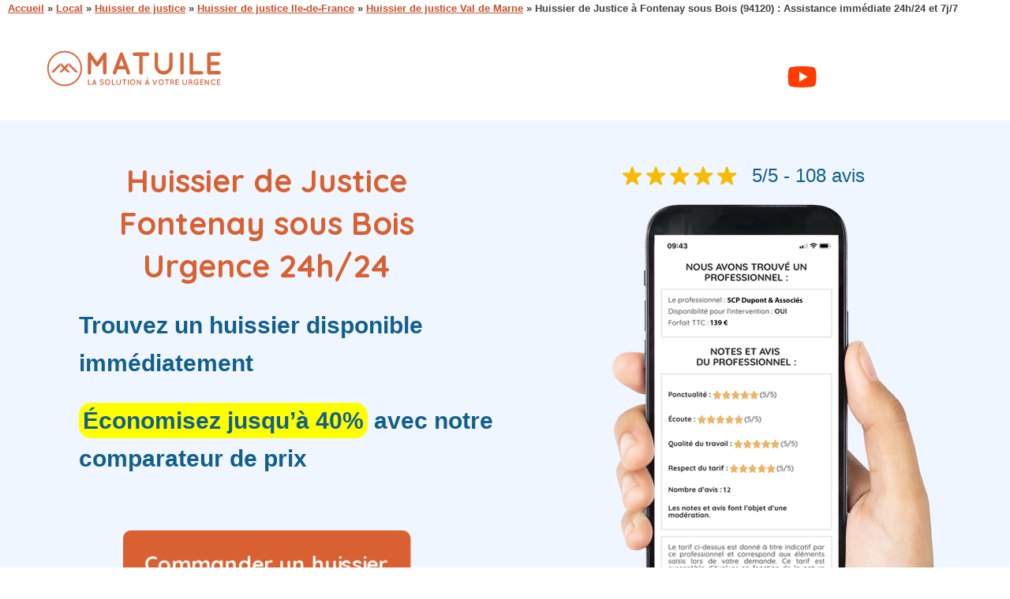

--- FILE ---
content_type: text/html; charset=UTF-8
request_url: https://matuile.com/media/huissier-de-justice-fontenay-sous-bois/
body_size: 67555
content:
<!DOCTYPE html>
<html lang="fr-FR" itemscope itemtype="https://schema.org/FAQPage">
<head><meta charset="UTF-8" /><script>if(navigator.userAgent.match(/MSIE|Internet Explorer/i)||navigator.userAgent.match(/Trident\/7\..*?rv:11/i)){var href=document.location.href;if(!href.match(/[?&]nowprocket/)){if(href.indexOf("?")==-1){if(href.indexOf("#")==-1){document.location.href=href+"?nowprocket=1"}else{document.location.href=href.replace("#","?nowprocket=1#")}}else{if(href.indexOf("#")==-1){document.location.href=href+"&nowprocket=1"}else{document.location.href=href.replace("#","&nowprocket=1#")}}}}</script><script>(()=>{class RocketLazyLoadScripts{constructor(){this.v="1.2.6",this.triggerEvents=["keydown","mousedown","mousemove","touchmove","touchstart","touchend","wheel"],this.userEventHandler=this.t.bind(this),this.touchStartHandler=this.i.bind(this),this.touchMoveHandler=this.o.bind(this),this.touchEndHandler=this.h.bind(this),this.clickHandler=this.u.bind(this),this.interceptedClicks=[],this.interceptedClickListeners=[],this.l(this),window.addEventListener("pageshow",(t=>{this.persisted=t.persisted,this.everythingLoaded&&this.m()})),this.CSPIssue=sessionStorage.getItem("rocketCSPIssue"),document.addEventListener("securitypolicyviolation",(t=>{this.CSPIssue||"script-src-elem"!==t.violatedDirective||"data"!==t.blockedURI||(this.CSPIssue=!0,sessionStorage.setItem("rocketCSPIssue",!0))})),document.addEventListener("DOMContentLoaded",(()=>{this.k()})),this.delayedScripts={normal:[],async:[],defer:[]},this.trash=[],this.allJQueries=[]}p(t){document.hidden?t.t():(this.triggerEvents.forEach((e=>window.addEventListener(e,t.userEventHandler,{passive:!0}))),window.addEventListener("touchstart",t.touchStartHandler,{passive:!0}),window.addEventListener("mousedown",t.touchStartHandler),document.addEventListener("visibilitychange",t.userEventHandler))}_(){this.triggerEvents.forEach((t=>window.removeEventListener(t,this.userEventHandler,{passive:!0}))),document.removeEventListener("visibilitychange",this.userEventHandler)}i(t){"HTML"!==t.target.tagName&&(window.addEventListener("touchend",this.touchEndHandler),window.addEventListener("mouseup",this.touchEndHandler),window.addEventListener("touchmove",this.touchMoveHandler,{passive:!0}),window.addEventListener("mousemove",this.touchMoveHandler),t.target.addEventListener("click",this.clickHandler),this.L(t.target,!0),this.S(t.target,"onclick","rocket-onclick"),this.C())}o(t){window.removeEventListener("touchend",this.touchEndHandler),window.removeEventListener("mouseup",this.touchEndHandler),window.removeEventListener("touchmove",this.touchMoveHandler,{passive:!0}),window.removeEventListener("mousemove",this.touchMoveHandler),t.target.removeEventListener("click",this.clickHandler),this.L(t.target,!1),this.S(t.target,"rocket-onclick","onclick"),this.M()}h(){window.removeEventListener("touchend",this.touchEndHandler),window.removeEventListener("mouseup",this.touchEndHandler),window.removeEventListener("touchmove",this.touchMoveHandler,{passive:!0}),window.removeEventListener("mousemove",this.touchMoveHandler)}u(t){t.target.removeEventListener("click",this.clickHandler),this.L(t.target,!1),this.S(t.target,"rocket-onclick","onclick"),this.interceptedClicks.push(t),t.preventDefault(),t.stopPropagation(),t.stopImmediatePropagation(),this.M()}O(){window.removeEventListener("touchstart",this.touchStartHandler,{passive:!0}),window.removeEventListener("mousedown",this.touchStartHandler),this.interceptedClicks.forEach((t=>{t.target.dispatchEvent(new MouseEvent("click",{view:t.view,bubbles:!0,cancelable:!0}))}))}l(t){EventTarget.prototype.addEventListenerWPRocketBase=EventTarget.prototype.addEventListener,EventTarget.prototype.addEventListener=function(e,i,o){"click"!==e||t.windowLoaded||i===t.clickHandler||t.interceptedClickListeners.push({target:this,func:i,options:o}),(this||window).addEventListenerWPRocketBase(e,i,o)}}L(t,e){this.interceptedClickListeners.forEach((i=>{i.target===t&&(e?t.removeEventListener("click",i.func,i.options):t.addEventListener("click",i.func,i.options))})),t.parentNode!==document.documentElement&&this.L(t.parentNode,e)}D(){return new Promise((t=>{this.P?this.M=t:t()}))}C(){this.P=!0}M(){this.P=!1}S(t,e,i){t.hasAttribute&&t.hasAttribute(e)&&(event.target.setAttribute(i,event.target.getAttribute(e)),event.target.removeAttribute(e))}t(){this._(this),"loading"===document.readyState?document.addEventListener("DOMContentLoaded",this.R.bind(this)):this.R()}k(){let t=[];document.querySelectorAll("script[type=rocketlazyloadscript][data-rocket-src]").forEach((e=>{let i=e.getAttribute("data-rocket-src");if(i&&!i.startsWith("data:")){0===i.indexOf("//")&&(i=location.protocol+i);try{const o=new URL(i).origin;o!==location.origin&&t.push({src:o,crossOrigin:e.crossOrigin||"module"===e.getAttribute("data-rocket-type")})}catch(t){}}})),t=[...new Map(t.map((t=>[JSON.stringify(t),t]))).values()],this.T(t,"preconnect")}async R(){this.lastBreath=Date.now(),this.j(this),this.F(this),this.I(),this.W(),this.q(),await this.A(this.delayedScripts.normal),await this.A(this.delayedScripts.defer),await this.A(this.delayedScripts.async);try{await this.U(),await this.H(this),await this.J()}catch(t){console.error(t)}window.dispatchEvent(new Event("rocket-allScriptsLoaded")),this.everythingLoaded=!0,this.D().then((()=>{this.O()})),this.N()}W(){document.querySelectorAll("script[type=rocketlazyloadscript]").forEach((t=>{t.hasAttribute("data-rocket-src")?t.hasAttribute("async")&&!1!==t.async?this.delayedScripts.async.push(t):t.hasAttribute("defer")&&!1!==t.defer||"module"===t.getAttribute("data-rocket-type")?this.delayedScripts.defer.push(t):this.delayedScripts.normal.push(t):this.delayedScripts.normal.push(t)}))}async B(t){if(await this.G(),!0!==t.noModule||!("noModule"in HTMLScriptElement.prototype))return new Promise((e=>{let i;function o(){(i||t).setAttribute("data-rocket-status","executed"),e()}try{if(navigator.userAgent.indexOf("Firefox/")>0||""===navigator.vendor||this.CSPIssue)i=document.createElement("script"),[...t.attributes].forEach((t=>{let e=t.nodeName;"type"!==e&&("data-rocket-type"===e&&(e="type"),"data-rocket-src"===e&&(e="src"),i.setAttribute(e,t.nodeValue))})),t.text&&(i.text=t.text),i.hasAttribute("src")?(i.addEventListener("load",o),i.addEventListener("error",(function(){i.setAttribute("data-rocket-status","failed-network"),e()})),setTimeout((()=>{i.isConnected||e()}),1)):(i.text=t.text,o()),t.parentNode.replaceChild(i,t);else{const i=t.getAttribute("data-rocket-type"),s=t.getAttribute("data-rocket-src");i?(t.type=i,t.removeAttribute("data-rocket-type")):t.removeAttribute("type"),t.addEventListener("load",o),t.addEventListener("error",(i=>{this.CSPIssue&&i.target.src.startsWith("data:")?(console.log("WPRocket: data-uri blocked by CSP -> fallback"),t.removeAttribute("src"),this.B(t).then(e)):(t.setAttribute("data-rocket-status","failed-network"),e())})),s?(t.removeAttribute("data-rocket-src"),t.src=s):t.src="data:text/javascript;base64,"+window.btoa(unescape(encodeURIComponent(t.text)))}}catch(i){t.setAttribute("data-rocket-status","failed-transform"),e()}}));t.setAttribute("data-rocket-status","skipped")}async A(t){const e=t.shift();return e&&e.isConnected?(await this.B(e),this.A(t)):Promise.resolve()}q(){this.T([...this.delayedScripts.normal,...this.delayedScripts.defer,...this.delayedScripts.async],"preload")}T(t,e){var i=document.createDocumentFragment();t.forEach((t=>{const o=t.getAttribute&&t.getAttribute("data-rocket-src")||t.src;if(o&&!o.startsWith("data:")){const s=document.createElement("link");s.href=o,s.rel=e,"preconnect"!==e&&(s.as="script"),t.getAttribute&&"module"===t.getAttribute("data-rocket-type")&&(s.crossOrigin=!0),t.crossOrigin&&(s.crossOrigin=t.crossOrigin),t.integrity&&(s.integrity=t.integrity),i.appendChild(s),this.trash.push(s)}})),document.head.appendChild(i)}j(t){let e={};function i(i,o){return e[o].eventsToRewrite.indexOf(i)>=0&&!t.everythingLoaded?"rocket-"+i:i}function o(t,o){!function(t){e[t]||(e[t]={originalFunctions:{add:t.addEventListener,remove:t.removeEventListener},eventsToRewrite:[]},t.addEventListener=function(){arguments[0]=i(arguments[0],t),e[t].originalFunctions.add.apply(t,arguments)},t.removeEventListener=function(){arguments[0]=i(arguments[0],t),e[t].originalFunctions.remove.apply(t,arguments)})}(t),e[t].eventsToRewrite.push(o)}function s(e,i){let o=e[i];e[i]=null,Object.defineProperty(e,i,{get:()=>o||function(){},set(s){t.everythingLoaded?o=s:e["rocket"+i]=o=s}})}o(document,"DOMContentLoaded"),o(window,"DOMContentLoaded"),o(window,"load"),o(window,"pageshow"),o(document,"readystatechange"),s(document,"onreadystatechange"),s(window,"onload"),s(window,"onpageshow");try{Object.defineProperty(document,"readyState",{get:()=>t.rocketReadyState,set(e){t.rocketReadyState=e},configurable:!0}),document.readyState="loading"}catch(t){console.log("WPRocket DJE readyState conflict, bypassing")}}F(t){let e;function i(e){return t.everythingLoaded?e:e.split(" ").map((t=>"load"===t||0===t.indexOf("load.")?"rocket-jquery-load":t)).join(" ")}function o(o){function s(t){const e=o.fn[t];o.fn[t]=o.fn.init.prototype[t]=function(){return this[0]===window&&("string"==typeof arguments[0]||arguments[0]instanceof String?arguments[0]=i(arguments[0]):"object"==typeof arguments[0]&&Object.keys(arguments[0]).forEach((t=>{const e=arguments[0][t];delete arguments[0][t],arguments[0][i(t)]=e}))),e.apply(this,arguments),this}}o&&o.fn&&!t.allJQueries.includes(o)&&(o.fn.ready=o.fn.init.prototype.ready=function(e){return t.domReadyFired?e.bind(document)(o):document.addEventListener("rocket-DOMContentLoaded",(()=>e.bind(document)(o))),o([])},s("on"),s("one"),t.allJQueries.push(o)),e=o}o(window.jQuery),Object.defineProperty(window,"jQuery",{get:()=>e,set(t){o(t)}})}async H(t){const e=document.querySelector("script[data-webpack]");e&&(await async function(){return new Promise((t=>{e.addEventListener("load",t),e.addEventListener("error",t)}))}(),await t.K(),await t.H(t))}async U(){this.domReadyFired=!0;try{document.readyState="interactive"}catch(t){}await this.G(),document.dispatchEvent(new Event("rocket-readystatechange")),await this.G(),document.rocketonreadystatechange&&document.rocketonreadystatechange(),await this.G(),document.dispatchEvent(new Event("rocket-DOMContentLoaded")),await this.G(),window.dispatchEvent(new Event("rocket-DOMContentLoaded"))}async J(){try{document.readyState="complete"}catch(t){}await this.G(),document.dispatchEvent(new Event("rocket-readystatechange")),await this.G(),document.rocketonreadystatechange&&document.rocketonreadystatechange(),await this.G(),window.dispatchEvent(new Event("rocket-load")),await this.G(),window.rocketonload&&window.rocketonload(),await this.G(),this.allJQueries.forEach((t=>t(window).trigger("rocket-jquery-load"))),await this.G();const t=new Event("rocket-pageshow");t.persisted=this.persisted,window.dispatchEvent(t),await this.G(),window.rocketonpageshow&&window.rocketonpageshow({persisted:this.persisted}),this.windowLoaded=!0}m(){document.onreadystatechange&&document.onreadystatechange(),window.onload&&window.onload(),window.onpageshow&&window.onpageshow({persisted:this.persisted})}I(){const t=new Map;document.write=document.writeln=function(e){const i=document.currentScript;i||console.error("WPRocket unable to document.write this: "+e);const o=document.createRange(),s=i.parentElement;let n=t.get(i);void 0===n&&(n=i.nextSibling,t.set(i,n));const c=document.createDocumentFragment();o.setStart(c,0),c.appendChild(o.createContextualFragment(e)),s.insertBefore(c,n)}}async G(){Date.now()-this.lastBreath>45&&(await this.K(),this.lastBreath=Date.now())}async K(){return document.hidden?new Promise((t=>setTimeout(t))):new Promise((t=>requestAnimationFrame(t)))}N(){this.trash.forEach((t=>t.remove()))}static run(){const t=new RocketLazyLoadScripts;t.p(t)}}RocketLazyLoadScripts.run()})();</script>
<meta name="viewport" content="width=device-width, initial-scale=1.0" />

<link rel="profile" href="http://gmpg.org/xfn/11" />
<link rel="pingback" href="https://matuile.com/media/xmlrpc.php" />
  <meta name='robots' content='index, follow, max-image-preview:large, max-snippet:-1, max-video-preview:-1' />

	<!-- This site is optimized with the Yoast SEO plugin v26.8 - https://yoast.com/product/yoast-seo-wordpress/ -->
	<title>Huissier Fontenay sous Bois : Assistance immédiate 24h/24</title><link rel="preload" as="font" href="https://matuile.com/media/wp-content/plugins/responsive-accordion-and-collapse/css/font-awesome/fonts/fontawesome-webfont.woff?v=4.1.0" crossorigin><link rel="preload" as="font" href="https://matuile.com/media/wp-content/plugins/woocommerce/assets/fonts/WooCommerce.woff2" crossorigin><link rel="preload" as="font" href="https://matuile.com/media/wp-content/themes/inhype/fonts/fontawesome-webfont.woff2?v=4.7.0" crossorigin><link rel="preload" as="font" href="https://matuile.com/media/wp-content/fonts/quicksand/6xK-dSZaM9iE8KbpRA_LJ3z8mH9BOJvgkM0o58a-xDwxUD22FA.woff" crossorigin><link rel="preload" as="font" href="https://matuile.com/media/wp-content/fonts/quicksand/6xK-dSZaM9iE8KbpRA_LJ3z8mH9BOJvgkBgv58a-xDwxUD22FA.woff" crossorigin><style id="wpr-usedcss">img:is([sizes=auto i],[sizes^="auto," i]){contain-intrinsic-size:3000px 1500px}img.emoji{display:inline!important;border:none!important;box-shadow:none!important;height:1em!important;width:1em!important;margin:0 .07em!important;vertical-align:-.1em!important;background:0 0!important;padding:0!important}.wp-block-button__link{align-content:center;box-sizing:border-box;cursor:pointer;display:inline-block;height:100%;text-align:center;word-break:break-word}:where(.wp-block-button__link){border-radius:9999px;box-shadow:none;padding:calc(.667em + 2px) calc(1.333em + 2px);text-decoration:none}.wp-block-button[style*=text-decoration] .wp-block-button__link{text-decoration:inherit}:root :where(.wp-block-button .wp-block-button__link.is-style-outline),:root :where(.wp-block-button.is-style-outline>.wp-block-button__link){border:2px solid;padding:.667em 1.333em}:root :where(.wp-block-button .wp-block-button__link.is-style-outline:not(.has-text-color)),:root :where(.wp-block-button.is-style-outline>.wp-block-button__link:not(.has-text-color)){color:currentColor}:root :where(.wp-block-button .wp-block-button__link.is-style-outline:not(.has-background)),:root :where(.wp-block-button.is-style-outline>.wp-block-button__link:not(.has-background)){background-color:initial;background-image:none}.wp-block-buttons{box-sizing:border-box}.wp-block-buttons.is-vertical{flex-direction:column}.wp-block-buttons.is-vertical>.wp-block-button:last-child{margin-bottom:0}.wp-block-buttons>.wp-block-button{display:inline-block;margin:0}.wp-block-buttons.is-content-justification-center{justify-content:center}.wp-block-buttons.is-content-justification-center.is-vertical{align-items:center}.wp-block-buttons[style*=text-decoration] .wp-block-button,.wp-block-buttons[style*=text-decoration] .wp-block-button__link{text-decoration:inherit}.wp-block-buttons .wp-block-button__link{width:100%}:where(.wp-block-calendar table:not(.has-background) th){background:#ddd}.wp-block-columns{align-items:normal!important;box-sizing:border-box;display:flex;flex-wrap:wrap!important}@media (min-width:782px){.wp-block-columns{flex-wrap:nowrap!important}}@media (max-width:781px){.wp-block-columns:not(.is-not-stacked-on-mobile)>.wp-block-column{flex-basis:100%!important}}@media (min-width:782px){.wp-block-columns:not(.is-not-stacked-on-mobile)>.wp-block-column{flex-basis:0;flex-grow:1}}:where(.wp-block-columns){margin-bottom:1.75em}:where(.wp-block-columns.has-background){padding:1.25em 2.375em}.wp-block-column{flex-grow:1;min-width:0;overflow-wrap:break-word;word-break:break-word}:where(.wp-block-post-comments input[type=submit]){border:none}:where(.wp-block-cover-image:not(.has-text-color)),:where(.wp-block-cover:not(.has-text-color)){color:#fff}:where(.wp-block-cover-image.is-light:not(.has-text-color)),:where(.wp-block-cover.is-light:not(.has-text-color)){color:#000}:root :where(.wp-block-cover h1:not(.has-text-color)),:root :where(.wp-block-cover h2:not(.has-text-color)),:root :where(.wp-block-cover h3:not(.has-text-color)),:root :where(.wp-block-cover h4:not(.has-text-color)),:root :where(.wp-block-cover h5:not(.has-text-color)),:root :where(.wp-block-cover h6:not(.has-text-color)),:root :where(.wp-block-cover p:not(.has-text-color)){color:inherit}:where(.wp-block-file){margin-bottom:1.5em}:where(.wp-block-file__button){border-radius:2em;display:inline-block;padding:.5em 1em}:where(.wp-block-file__button):is(a):active,:where(.wp-block-file__button):is(a):focus,:where(.wp-block-file__button):is(a):hover,:where(.wp-block-file__button):is(a):visited{box-shadow:none;color:#fff;opacity:.85;text-decoration:none}.wp-block-group{box-sizing:border-box}:where(.wp-block-group.wp-block-group-is-layout-constrained){position:relative}h1.has-background,h2.has-background,h3.has-background,h5.has-background,h6.has-background{padding:1.25em 2.375em}:root :where(.wp-block-image.is-style-rounded img,.wp-block-image .is-style-rounded img){border-radius:9999px}:where(.wp-block-latest-comments:not([style*=line-height] .wp-block-latest-comments__comment)){line-height:1.1}:where(.wp-block-latest-comments:not([style*=line-height] .wp-block-latest-comments__comment-excerpt p)){line-height:1.8}:root :where(.wp-block-latest-posts.is-grid){padding:0}:root :where(.wp-block-latest-posts.wp-block-latest-posts__list){padding-left:0}ol,ul{box-sizing:border-box}:root :where(.wp-block-list.has-background){padding:1.25em 2.375em}:where(.wp-block-navigation.has-background .wp-block-navigation-item a:not(.wp-element-button)),:where(.wp-block-navigation.has-background .wp-block-navigation-submenu a:not(.wp-element-button)){padding:.5em 1em}:where(.wp-block-navigation .wp-block-navigation__submenu-container .wp-block-navigation-item a:not(.wp-element-button)),:where(.wp-block-navigation .wp-block-navigation__submenu-container .wp-block-navigation-submenu a:not(.wp-element-button)),:where(.wp-block-navigation .wp-block-navigation__submenu-container .wp-block-navigation-submenu button.wp-block-navigation-item__content),:where(.wp-block-navigation .wp-block-navigation__submenu-container .wp-block-pages-list__item button.wp-block-navigation-item__content){padding:.5em 1em}:root :where(p.has-background){padding:1.25em 2.375em}:where(p.has-text-color:not(.has-link-color)) a{color:inherit}:where(.wp-block-post-comments-form) input:not([type=submit]),:where(.wp-block-post-comments-form) textarea{border:1px solid #949494;font-family:inherit;font-size:1em}:where(.wp-block-post-comments-form) input:where(:not([type=submit]):not([type=checkbox])),:where(.wp-block-post-comments-form) textarea{padding:calc(.667em + 2px)}.wp-block-post-content{display:flow-root}:where(.wp-block-post-excerpt){box-sizing:border-box;margin-bottom:var(--wp--style--block-gap);margin-top:var(--wp--style--block-gap)}:where(.wp-block-preformatted.has-background){padding:1.25em 2.375em}:where(.wp-block-search__button){border:1px solid #ccc;padding:6px 10px}:where(.wp-block-search__input){font-family:inherit;font-size:inherit;font-style:inherit;font-weight:inherit;letter-spacing:inherit;line-height:inherit;text-transform:inherit}:where(.wp-block-search__button-inside .wp-block-search__inside-wrapper){border:1px solid #949494;box-sizing:border-box;padding:4px}:where(.wp-block-search__button-inside .wp-block-search__inside-wrapper) .wp-block-search__input{border:none;border-radius:0;padding:0 4px}:where(.wp-block-search__button-inside .wp-block-search__inside-wrapper) .wp-block-search__input:focus{outline:0}:where(.wp-block-search__button-inside .wp-block-search__inside-wrapper) :where(.wp-block-search__button){padding:4px 8px}.wp-block-separator{border:none;border-top:2px solid}:root :where(.wp-block-separator.is-style-dots){height:auto;line-height:1;text-align:center}:root :where(.wp-block-separator.is-style-dots):before{color:currentColor;content:"···";font-family:serif;font-size:1.5em;letter-spacing:2em;padding-left:2em}:root :where(.wp-block-site-logo.is-style-rounded){border-radius:9999px}:where(.wp-block-social-links:not(.is-style-logos-only)) .wp-social-link{background-color:#f0f0f0;color:#444}:where(.wp-block-social-links:not(.is-style-logos-only)) .wp-social-link-amazon{background-color:#f90;color:#fff}:where(.wp-block-social-links:not(.is-style-logos-only)) .wp-social-link-bandcamp{background-color:#1ea0c3;color:#fff}:where(.wp-block-social-links:not(.is-style-logos-only)) .wp-social-link-behance{background-color:#0757fe;color:#fff}:where(.wp-block-social-links:not(.is-style-logos-only)) .wp-social-link-bluesky{background-color:#0a7aff;color:#fff}:where(.wp-block-social-links:not(.is-style-logos-only)) .wp-social-link-codepen{background-color:#1e1f26;color:#fff}:where(.wp-block-social-links:not(.is-style-logos-only)) .wp-social-link-deviantart{background-color:#02e49b;color:#fff}:where(.wp-block-social-links:not(.is-style-logos-only)) .wp-social-link-discord{background-color:#5865f2;color:#fff}:where(.wp-block-social-links:not(.is-style-logos-only)) .wp-social-link-dribbble{background-color:#e94c89;color:#fff}:where(.wp-block-social-links:not(.is-style-logos-only)) .wp-social-link-dropbox{background-color:#4280ff;color:#fff}:where(.wp-block-social-links:not(.is-style-logos-only)) .wp-social-link-etsy{background-color:#f45800;color:#fff}:where(.wp-block-social-links:not(.is-style-logos-only)) .wp-social-link-facebook{background-color:#0866ff;color:#fff}:where(.wp-block-social-links:not(.is-style-logos-only)) .wp-social-link-fivehundredpx{background-color:#000;color:#fff}:where(.wp-block-social-links:not(.is-style-logos-only)) .wp-social-link-flickr{background-color:#0461dd;color:#fff}:where(.wp-block-social-links:not(.is-style-logos-only)) .wp-social-link-foursquare{background-color:#e65678;color:#fff}:where(.wp-block-social-links:not(.is-style-logos-only)) .wp-social-link-github{background-color:#24292d;color:#fff}:where(.wp-block-social-links:not(.is-style-logos-only)) .wp-social-link-goodreads{background-color:#eceadd;color:#382110}:where(.wp-block-social-links:not(.is-style-logos-only)) .wp-social-link-google{background-color:#ea4434;color:#fff}:where(.wp-block-social-links:not(.is-style-logos-only)) .wp-social-link-gravatar{background-color:#1d4fc4;color:#fff}:where(.wp-block-social-links:not(.is-style-logos-only)) .wp-social-link-instagram{background-color:#f00075;color:#fff}:where(.wp-block-social-links:not(.is-style-logos-only)) .wp-social-link-lastfm{background-color:#e21b24;color:#fff}:where(.wp-block-social-links:not(.is-style-logos-only)) .wp-social-link-linkedin{background-color:#0d66c2;color:#fff}:where(.wp-block-social-links:not(.is-style-logos-only)) .wp-social-link-mastodon{background-color:#3288d4;color:#fff}:where(.wp-block-social-links:not(.is-style-logos-only)) .wp-social-link-medium{background-color:#000;color:#fff}:where(.wp-block-social-links:not(.is-style-logos-only)) .wp-social-link-meetup{background-color:#f6405f;color:#fff}:where(.wp-block-social-links:not(.is-style-logos-only)) .wp-social-link-patreon{background-color:#000;color:#fff}:where(.wp-block-social-links:not(.is-style-logos-only)) .wp-social-link-pinterest{background-color:#e60122;color:#fff}:where(.wp-block-social-links:not(.is-style-logos-only)) .wp-social-link-pocket{background-color:#ef4155;color:#fff}:where(.wp-block-social-links:not(.is-style-logos-only)) .wp-social-link-reddit{background-color:#ff4500;color:#fff}:where(.wp-block-social-links:not(.is-style-logos-only)) .wp-social-link-skype{background-color:#0478d7;color:#fff}:where(.wp-block-social-links:not(.is-style-logos-only)) .wp-social-link-snapchat{background-color:#fefc00;color:#fff;stroke:#000}:where(.wp-block-social-links:not(.is-style-logos-only)) .wp-social-link-soundcloud{background-color:#ff5600;color:#fff}:where(.wp-block-social-links:not(.is-style-logos-only)) .wp-social-link-spotify{background-color:#1bd760;color:#fff}:where(.wp-block-social-links:not(.is-style-logos-only)) .wp-social-link-telegram{background-color:#2aabee;color:#fff}:where(.wp-block-social-links:not(.is-style-logos-only)) .wp-social-link-threads{background-color:#000;color:#fff}:where(.wp-block-social-links:not(.is-style-logos-only)) .wp-social-link-tiktok{background-color:#000;color:#fff}:where(.wp-block-social-links:not(.is-style-logos-only)) .wp-social-link-tumblr{background-color:#011835;color:#fff}:where(.wp-block-social-links:not(.is-style-logos-only)) .wp-social-link-twitch{background-color:#6440a4;color:#fff}:where(.wp-block-social-links:not(.is-style-logos-only)) .wp-social-link-twitter{background-color:#1da1f2;color:#fff}:where(.wp-block-social-links:not(.is-style-logos-only)) .wp-social-link-vimeo{background-color:#1eb7ea;color:#fff}:where(.wp-block-social-links:not(.is-style-logos-only)) .wp-social-link-vk{background-color:#4680c2;color:#fff}:where(.wp-block-social-links:not(.is-style-logos-only)) .wp-social-link-wordpress{background-color:#3499cd;color:#fff}:where(.wp-block-social-links:not(.is-style-logos-only)) .wp-social-link-whatsapp{background-color:#25d366;color:#fff}:where(.wp-block-social-links:not(.is-style-logos-only)) .wp-social-link-x{background-color:#000;color:#fff}:where(.wp-block-social-links:not(.is-style-logos-only)) .wp-social-link-yelp{background-color:#d32422;color:#fff}:where(.wp-block-social-links:not(.is-style-logos-only)) .wp-social-link-youtube{background-color:red;color:#fff}:where(.wp-block-social-links.is-style-logos-only) .wp-social-link{background:0 0}:where(.wp-block-social-links.is-style-logos-only) .wp-social-link svg{height:1.25em;width:1.25em}:where(.wp-block-social-links.is-style-logos-only) .wp-social-link-amazon{color:#f90}:where(.wp-block-social-links.is-style-logos-only) .wp-social-link-bandcamp{color:#1ea0c3}:where(.wp-block-social-links.is-style-logos-only) .wp-social-link-behance{color:#0757fe}:where(.wp-block-social-links.is-style-logos-only) .wp-social-link-bluesky{color:#0a7aff}:where(.wp-block-social-links.is-style-logos-only) .wp-social-link-codepen{color:#1e1f26}:where(.wp-block-social-links.is-style-logos-only) .wp-social-link-deviantart{color:#02e49b}:where(.wp-block-social-links.is-style-logos-only) .wp-social-link-discord{color:#5865f2}:where(.wp-block-social-links.is-style-logos-only) .wp-social-link-dribbble{color:#e94c89}:where(.wp-block-social-links.is-style-logos-only) .wp-social-link-dropbox{color:#4280ff}:where(.wp-block-social-links.is-style-logos-only) .wp-social-link-etsy{color:#f45800}:where(.wp-block-social-links.is-style-logos-only) .wp-social-link-facebook{color:#0866ff}:where(.wp-block-social-links.is-style-logos-only) .wp-social-link-fivehundredpx{color:#000}:where(.wp-block-social-links.is-style-logos-only) .wp-social-link-flickr{color:#0461dd}:where(.wp-block-social-links.is-style-logos-only) .wp-social-link-foursquare{color:#e65678}:where(.wp-block-social-links.is-style-logos-only) .wp-social-link-github{color:#24292d}:where(.wp-block-social-links.is-style-logos-only) .wp-social-link-goodreads{color:#382110}:where(.wp-block-social-links.is-style-logos-only) .wp-social-link-google{color:#ea4434}:where(.wp-block-social-links.is-style-logos-only) .wp-social-link-gravatar{color:#1d4fc4}:where(.wp-block-social-links.is-style-logos-only) .wp-social-link-instagram{color:#f00075}:where(.wp-block-social-links.is-style-logos-only) .wp-social-link-lastfm{color:#e21b24}:where(.wp-block-social-links.is-style-logos-only) .wp-social-link-linkedin{color:#0d66c2}:where(.wp-block-social-links.is-style-logos-only) .wp-social-link-mastodon{color:#3288d4}:where(.wp-block-social-links.is-style-logos-only) .wp-social-link-medium{color:#000}:where(.wp-block-social-links.is-style-logos-only) .wp-social-link-meetup{color:#f6405f}:where(.wp-block-social-links.is-style-logos-only) .wp-social-link-patreon{color:#000}:where(.wp-block-social-links.is-style-logos-only) .wp-social-link-pinterest{color:#e60122}:where(.wp-block-social-links.is-style-logos-only) .wp-social-link-pocket{color:#ef4155}:where(.wp-block-social-links.is-style-logos-only) .wp-social-link-reddit{color:#ff4500}:where(.wp-block-social-links.is-style-logos-only) .wp-social-link-skype{color:#0478d7}:where(.wp-block-social-links.is-style-logos-only) .wp-social-link-snapchat{color:#fff;stroke:#000}:where(.wp-block-social-links.is-style-logos-only) .wp-social-link-soundcloud{color:#ff5600}:where(.wp-block-social-links.is-style-logos-only) .wp-social-link-spotify{color:#1bd760}:where(.wp-block-social-links.is-style-logos-only) .wp-social-link-telegram{color:#2aabee}:where(.wp-block-social-links.is-style-logos-only) .wp-social-link-threads{color:#000}:where(.wp-block-social-links.is-style-logos-only) .wp-social-link-tiktok{color:#000}:where(.wp-block-social-links.is-style-logos-only) .wp-social-link-tumblr{color:#011835}:where(.wp-block-social-links.is-style-logos-only) .wp-social-link-twitch{color:#6440a4}:where(.wp-block-social-links.is-style-logos-only) .wp-social-link-twitter{color:#1da1f2}:where(.wp-block-social-links.is-style-logos-only) .wp-social-link-vimeo{color:#1eb7ea}:where(.wp-block-social-links.is-style-logos-only) .wp-social-link-vk{color:#4680c2}:where(.wp-block-social-links.is-style-logos-only) .wp-social-link-whatsapp{color:#25d366}:where(.wp-block-social-links.is-style-logos-only) .wp-social-link-wordpress{color:#3499cd}:where(.wp-block-social-links.is-style-logos-only) .wp-social-link-x{color:#000}:where(.wp-block-social-links.is-style-logos-only) .wp-social-link-yelp{color:#d32422}:where(.wp-block-social-links.is-style-logos-only) .wp-social-link-youtube{color:red}:root :where(.wp-block-social-links .wp-social-link a){padding:.25em}:root :where(.wp-block-social-links.is-style-logos-only .wp-social-link a){padding:0}:root :where(.wp-block-social-links.is-style-pill-shape .wp-social-link a){padding-left:.6666666667em;padding-right:.6666666667em}.wp-block-spacer{clear:both}:root :where(.wp-block-tag-cloud.is-style-outline){display:flex;flex-wrap:wrap;gap:1ch}:root :where(.wp-block-tag-cloud.is-style-outline a){border:1px solid;font-size:unset!important;margin-right:0;padding:1ch 2ch;text-decoration:none!important}:root :where(.wp-block-table-of-contents){box-sizing:border-box}:where(.wp-block-term-description){box-sizing:border-box;margin-bottom:var(--wp--style--block-gap);margin-top:var(--wp--style--block-gap)}:where(pre.wp-block-verse){font-family:inherit}.entry-content{counter-reset:footnotes}.wp-element-button{cursor:pointer}:root{--wp--preset--font-size--normal:16px;--wp--preset--font-size--huge:42px}.has-text-align-center{text-align:center}.screen-reader-text{border:0;clip-path:inset(50%);height:1px;margin:-1px;overflow:hidden;padding:0;position:absolute;width:1px;word-wrap:normal!important}.screen-reader-text:focus{background-color:#ddd;clip-path:none;color:#444;display:block;font-size:1em;height:auto;left:5px;line-height:normal;padding:15px 23px 14px;text-decoration:none;top:5px;width:auto;z-index:100000}html :where(.has-border-color){border-style:solid}html :where([style*=border-top-color]){border-top-style:solid}html :where([style*=border-right-color]){border-right-style:solid}html :where([style*=border-bottom-color]){border-bottom-style:solid}html :where([style*=border-left-color]){border-left-style:solid}html :where([style*=border-width]){border-style:solid}html :where([style*=border-top-width]){border-top-style:solid}html :where([style*=border-right-width]){border-right-style:solid}html :where([style*=border-bottom-width]){border-bottom-style:solid}html :where([style*=border-left-width]){border-left-style:solid}html :where(img[class*=wp-image-]){height:auto;max-width:100%}:where(figure){margin:0 0 1em}html :where(.is-position-sticky){--wp-admin--admin-bar--position-offset:var(--wp-admin--admin-bar--height,0px)}@media screen and (max-width:600px){html :where(.is-position-sticky){--wp-admin--admin-bar--position-offset:0px}}.wp-block-button__link{color:#fff;background-color:#32373c;border-radius:9999px;box-shadow:none;text-decoration:none;padding:calc(.667em + 2px) calc(1.333em + 2px);font-size:1.125em}.wp-block-ht-block-toc .ht_toc_placeholder{font-size:18px}.wp-block-ht-block-toc .htoc__toggle{background:#fff;border-radius:2px;cursor:pointer;line-height:1em;margin-left:15px;padding:8px;position:relative}.wp-block-ht-block-toc .htoc__toggle svg{display:inline-flex}.wp-block-ht-block-toc ol,.wp-block-ht-block-toc ul{list-style-position:inside;margin:0;padding:0}.wp-block-ht-block-toc ol ol,.wp-block-ht-block-toc ol ul,.wp-block-ht-block-toc ul ol,.wp-block-ht-block-toc ul ul{margin:.5em 0 .5em 1em;padding:0}.wp-block-ht-block-toc ol li,.wp-block-ht-block-toc ul li{margin-bottom:.5em}.wp-block-ht-block-toc ol li:last-child,.wp-block-ht-block-toc ul li:last-child{margin-bottom:0}.wp-block-ht-block-toc ul{list-style-type:disc}.wp-block-ht-block-toc ol{list-style-type:decimal}.wp-block-ht-block-toc[data-htoc-scrollspy=true]{margin-bottom:20px;margin-top:20px;max-height:calc(100vh - 40px);overflow-y:auto;position:sticky;scroll-behavior:smooth;top:20px;z-index:100}.wp-block-ht-block-toc[data-htoc-scrollspy=true] .ht_toc_list li a{border-radius:4px;color:inherit;display:block;padding:.5rem;text-decoration:none;transition:all .15s ease-in-out}.wp-block-ht-block-toc[data-htoc-scrollspy=true] .ht_toc_list li a:hover{background:var(--kb-toc-background-hover,var(--wp--preset--color--primary,var(--wp--preset--color--contrast,rgba(0,0,0,.05))));color:var(--kb-toc-text-hover,var(--wp--preset--color--base,currentColor));text-decoration:none}.wp-block-ht-block-toc[data-htoc-scrollspy=true] .ht_toc_list li.active>a{background:var(--kb-toc-primary,var(--wp--preset--color--primary,var(--wp--preset--color--contrast,currentColor)));color:var(--kb-toc-text,var(--wp--preset--color--base,#fff));font-weight:600;text-decoration:none}.wp-block-ht-block-toc[data-htoc-scrollspy=true] .ht_toc_list li.active>a:hover{background:var(--kb-toc-primary-hover,var(--kb-toc-primary,var(--wp--preset--color--primary,var(--wp--preset--color--contrast,currentColor))));color:var(--kb-toc-text-hover,var(--kb-toc-text,var(--wp--preset--color--base,#fff)))}.wp-block-ht-block-toc[data-htoc-scrollspy=true] .ht_toc_list li.active>ol,.wp-block-ht-block-toc[data-htoc-scrollspy=true] .ht_toc_list li.active>ul{display:block;opacity:1;visibility:visible}.wp-block-ht-block-toc[data-htoc-scrollspy=true] .ht_toc_list li ol li.active>a,.wp-block-ht-block-toc[data-htoc-scrollspy=true] .ht_toc_list li ul li.active>a{background:var(--kb-toc-primary,var(--wp--preset--color--primary,var(--wp--preset--color--contrast,currentColor)));color:var(--kb-toc-text,var(--wp--preset--color--base,#fff));opacity:var(--kb-toc-nested-opacity,.8)}.wp-block-ht-block-toc[data-htoc-scrollspy=true] .ht_toc_list li ol li.active>a:hover,.wp-block-ht-block-toc[data-htoc-scrollspy=true] .ht_toc_list li ul li.active>a:hover{background:var(--kb-toc-primary-hover,var(--kb-toc-primary,var(--wp--preset--color--primary,var(--wp--preset--color--contrast,currentColor))));color:var(--kb-toc-text-hover,var(--kb-toc-text,var(--wp--preset--color--base,#fff)));opacity:1}:root{--wp--preset--aspect-ratio--square:1;--wp--preset--aspect-ratio--4-3:4/3;--wp--preset--aspect-ratio--3-4:3/4;--wp--preset--aspect-ratio--3-2:3/2;--wp--preset--aspect-ratio--2-3:2/3;--wp--preset--aspect-ratio--16-9:16/9;--wp--preset--aspect-ratio--9-16:9/16;--wp--preset--color--black:#000000;--wp--preset--color--cyan-bluish-gray:#abb8c3;--wp--preset--color--white:#ffffff;--wp--preset--color--pale-pink:#f78da7;--wp--preset--color--vivid-red:#cf2e2e;--wp--preset--color--luminous-vivid-orange:#ff6900;--wp--preset--color--luminous-vivid-amber:#fcb900;--wp--preset--color--light-green-cyan:#7bdcb5;--wp--preset--color--vivid-green-cyan:#00d084;--wp--preset--color--pale-cyan-blue:#8ed1fc;--wp--preset--color--vivid-cyan-blue:#0693e3;--wp--preset--color--vivid-purple:#9b51e0;--wp--preset--gradient--vivid-cyan-blue-to-vivid-purple:linear-gradient(135deg,rgba(6, 147, 227, 1) 0%,rgb(155, 81, 224) 100%);--wp--preset--gradient--light-green-cyan-to-vivid-green-cyan:linear-gradient(135deg,rgb(122, 220, 180) 0%,rgb(0, 208, 130) 100%);--wp--preset--gradient--luminous-vivid-amber-to-luminous-vivid-orange:linear-gradient(135deg,rgba(252, 185, 0, 1) 0%,rgba(255, 105, 0, 1) 100%);--wp--preset--gradient--luminous-vivid-orange-to-vivid-red:linear-gradient(135deg,rgba(255, 105, 0, 1) 0%,rgb(207, 46, 46) 100%);--wp--preset--gradient--very-light-gray-to-cyan-bluish-gray:linear-gradient(135deg,rgb(238, 238, 238) 0%,rgb(169, 184, 195) 100%);--wp--preset--gradient--cool-to-warm-spectrum:linear-gradient(135deg,rgb(74, 234, 220) 0%,rgb(151, 120, 209) 20%,rgb(207, 42, 186) 40%,rgb(238, 44, 130) 60%,rgb(251, 105, 98) 80%,rgb(254, 248, 76) 100%);--wp--preset--gradient--blush-light-purple:linear-gradient(135deg,rgb(255, 206, 236) 0%,rgb(152, 150, 240) 100%);--wp--preset--gradient--blush-bordeaux:linear-gradient(135deg,rgb(254, 205, 165) 0%,rgb(254, 45, 45) 50%,rgb(107, 0, 62) 100%);--wp--preset--gradient--luminous-dusk:linear-gradient(135deg,rgb(255, 203, 112) 0%,rgb(199, 81, 192) 50%,rgb(65, 88, 208) 100%);--wp--preset--gradient--pale-ocean:linear-gradient(135deg,rgb(255, 245, 203) 0%,rgb(182, 227, 212) 50%,rgb(51, 167, 181) 100%);--wp--preset--gradient--electric-grass:linear-gradient(135deg,rgb(202, 248, 128) 0%,rgb(113, 206, 126) 100%);--wp--preset--gradient--midnight:linear-gradient(135deg,rgb(2, 3, 129) 0%,rgb(40, 116, 252) 100%);--wp--preset--font-size--small:13px;--wp--preset--font-size--medium:20px;--wp--preset--font-size--large:36px;--wp--preset--font-size--x-large:42px;--wp--preset--font-family--inter:"Inter",sans-serif;--wp--preset--font-family--cardo:Cardo;--wp--preset--spacing--20:0.44rem;--wp--preset--spacing--30:0.67rem;--wp--preset--spacing--40:1rem;--wp--preset--spacing--50:1.5rem;--wp--preset--spacing--60:2.25rem;--wp--preset--spacing--70:3.38rem;--wp--preset--spacing--80:5.06rem;--wp--preset--shadow--natural:6px 6px 9px rgba(0, 0, 0, .2);--wp--preset--shadow--deep:12px 12px 50px rgba(0, 0, 0, .4);--wp--preset--shadow--sharp:6px 6px 0px rgba(0, 0, 0, .2);--wp--preset--shadow--outlined:6px 6px 0px -3px rgba(255, 255, 255, 1),6px 6px rgba(0, 0, 0, 1);--wp--preset--shadow--crisp:6px 6px 0px rgba(0, 0, 0, 1)}:where(.is-layout-flex){gap:.5em}:where(.is-layout-grid){gap:.5em}body .is-layout-flex{display:flex}.is-layout-flex{flex-wrap:wrap;align-items:center}.is-layout-flex>:is(*,div){margin:0}.has-black-color{color:var(--wp--preset--color--black)!important}.has-white-color{color:var(--wp--preset--color--white)!important}.has-medium-font-size{font-size:var(--wp--preset--font-size--medium)!important}:where(.wp-block-post-template.is-layout-flex){gap:1.25em}:where(.wp-block-post-template.is-layout-grid){gap:1.25em}:where(.wp-block-columns.is-layout-flex){gap:2em}:where(.wp-block-columns.is-layout-grid){gap:2em}:root :where(.wp-block-pullquote){font-size:1.5em;line-height:1.6}a.mfcf7_zl_delete_file{box-shadow:none!important}a#mfcf7_zl_add_file{box-shadow:none!important}div#mfcf7_zl_multifilecontainer p{margin-bottom:10px}div#mfcf7_zl_multifilecontainer{margin-top:15px}@font-face{font-display:swap;font-family:FontAwesome;src:url('https://matuile.com/media/wp-content/plugins/responsive-accordion-and-collapse/css/font-awesome/fonts/fontawesome-webfont.eot?v=4.1.0');src:url('https://matuile.com/media/wp-content/plugins/responsive-accordion-and-collapse/css/font-awesome/fonts/fontawesome-webfont.eot?#iefix&v=4.1.0') format('embedded-opentype'),url('https://matuile.com/media/wp-content/plugins/responsive-accordion-and-collapse/css/font-awesome/fonts/fontawesome-webfont.woff?v=4.1.0') format('woff'),url('https://matuile.com/media/wp-content/plugins/responsive-accordion-and-collapse/css/font-awesome/fonts/fontawesome-webfont.ttf?v=4.1.0') format('truetype'),url('https://matuile.com/media/wp-content/plugins/responsive-accordion-and-collapse/css/font-awesome/fonts/fontawesome-webfont.svg?v=4.1.0#fontawesomeregular') format('svg');font-weight:400;font-style:normal}.fa{display:inline-block;font-family:FontAwesome;font-style:normal;font-weight:400;line-height:1;-webkit-font-smoothing:antialiased;-moz-osx-font-smoothing:grayscale}@-moz-keyframes spin{0%{-moz-transform:rotate(0)}100%{-moz-transform:rotate(359deg)}}@-webkit-keyframes spin{0%{-webkit-transform:rotate(0)}100%{-webkit-transform:rotate(359deg)}}@-o-keyframes spin{0%{-o-transform:rotate(0)}100%{-o-transform:rotate(359deg)}}@keyframes spin{0%{-webkit-transform:rotate(0);transform:rotate(0)}100%{-webkit-transform:rotate(359deg);transform:rotate(359deg)}}.wpsm_panel{margin-bottom:20px;background-color:#fff;border:1px solid transparent;border-radius:4px;-webkit-box-shadow:0 1px 1px rgba(0,0,0,.05);box-shadow:0 1px 1px rgba(0,0,0,.05)}.wpsm_panel-heading{padding:10px 15px;border-bottom:1px solid transparent;border-top-left-radius:3px;border-top-right-radius:3px}.wpsm_panel>.table{margin-bottom:0}.wpsm_panel>.table caption{padding-right:15px;padding-left:15px}.wpsm_panel>.table:first-child{border-top-left-radius:3px;border-top-right-radius:3px}.wpsm_panel>.table:first-child>tbody:first-child>tr:first-child{border-top-left-radius:3px;border-top-right-radius:3px}.wpsm_panel>.table:last-child{border-bottom-right-radius:3px;border-bottom-left-radius:3px}.wpsm_panel>.table:last-child>tbody:last-child>tr:last-child{border-bottom-right-radius:3px;border-bottom-left-radius:3px}.fade{-webkit-transition:opacity .15s linear;-o-transition:opacity .15s linear;transition:opacity .15s linear}.collapse.in{display:block!important}tr.collapse.in{display:table-row}tbody.collapse.in{display:table-row-group}.collapsing{position:relative;height:0;overflow:hidden;-webkit-transition-timing-function:ease;-o-transition-timing-function:ease;transition-timing-function:ease;-webkit-transition-duration:.35s;-o-transition-duration:.35s;transition-duration:.35s;-webkit-transition-property:height,visibility;-o-transition-property:height,visibility;transition-property:height,visibility}html.swipebox-html.swipebox-touch{overflow:hidden!important}#swipebox-overlay img{border:none!important}#swipebox-overlay{width:100%;height:100%;position:fixed;top:0;left:0;z-index:99999!important;overflow:hidden;-webkit-user-select:none;-moz-user-select:none;-ms-user-select:none;user-select:none}#swipebox-container{position:relative;width:100%;height:100%}#swipebox-slider{-webkit-transition:-webkit-transform .4s;transition:transform .4s ease;height:100%;left:0;top:0;width:100%;white-space:nowrap;position:absolute;display:none;cursor:pointer}#swipebox-slider .slide{height:100%;width:100%;line-height:1px;text-align:center;display:inline-block}#swipebox-slider .slide:before{content:"";display:inline-block;height:50%;width:1px;margin-right:-1px}#swipebox-slider .slide .swipebox-inline-container,#swipebox-slider .slide img{display:inline-block;max-height:100%;max-width:100%;margin:0;padding:0;width:auto;height:auto;vertical-align:middle}#swipebox-slider .slide-loading{background:var(--wpr-bg-dd56e42e-530e-4e46-9eba-4b1225aa3612) center center no-repeat}#swipebox-bottom-bar,#swipebox-top-bar{-webkit-transition:.5s;transition:.5s;position:absolute;left:0;z-index:999;height:50px;width:100%}#swipebox-bottom-bar{bottom:-50px}#swipebox-bottom-bar.visible-bars{-webkit-transform:translate3d(0,-50px,0);transform:translate3d(0,-50px,0)}#swipebox-top-bar{top:-50px}#swipebox-top-bar.visible-bars{-webkit-transform:translate3d(0,50px,0);transform:translate3d(0,50px,0)}#swipebox-title{display:block;width:100%;text-align:center}#swipebox-close,#swipebox-next,#swipebox-prev{background-image:var(--wpr-bg-7625fc99-bed3-46e8-a714-291ca9a40cfa);background-repeat:no-repeat;border:none!important;text-decoration:none!important;cursor:pointer;width:50px;height:50px;top:0}#swipebox-arrows{display:block;margin:0 auto;width:100%;height:50px}#swipebox-prev{background-position:-32px 13px;float:left}#swipebox-next{background-position:-78px 13px;float:right}#swipebox-close{top:0;right:0;position:absolute;z-index:9999;background-position:15px 12px}.swipebox-no-close-button #swipebox-close{display:none}#swipebox-next.disabled,#swipebox-prev.disabled{opacity:.3}.swipebox-no-touch #swipebox-overlay.rightSpring #swipebox-slider{-webkit-animation:.3s rightSpring;animation:.3s rightSpring}.swipebox-no-touch #swipebox-overlay.leftSpring #swipebox-slider{-webkit-animation:.3s leftSpring;animation:.3s leftSpring}.swipebox-touch #swipebox-container:after,.swipebox-touch #swipebox-container:before{-webkit-backface-visibility:hidden;backface-visibility:hidden;-webkit-transition:.3s;transition:all .3s ease;content:' ';position:absolute;z-index:999;top:0;height:100%;width:20px;opacity:0}.swipebox-touch #swipebox-container:before{left:0;-webkit-box-shadow:inset 10px 0 10px -8px #656565;box-shadow:inset 10px 0 10px -8px #656565}.swipebox-touch #swipebox-container:after{right:0;-webkit-box-shadow:inset -10px 0 10px -8px #656565;box-shadow:inset -10px 0 10px -8px #656565}.swipebox-touch #swipebox-overlay.leftSpringTouch #swipebox-container:before{opacity:1}.swipebox-touch #swipebox-overlay.rightSpringTouch #swipebox-container:after{opacity:1}@-webkit-keyframes rightSpring{0%{left:0}50%{left:-30px}100%{left:0}}@keyframes rightSpring{0%{left:0}50%{left:-30px}100%{left:0}}@-webkit-keyframes leftSpring{0%{left:0}50%{left:30px}100%{left:0}}@keyframes leftSpring{0%{left:0}50%{left:30px}100%{left:0}}@media screen and (min-width:800px){#swipebox-close{right:10px}#swipebox-arrows{width:92%;max-width:800px}}#swipebox-overlay{background:#0d0d0d}#swipebox-bottom-bar,#swipebox-top-bar{text-shadow:1px 1px 1px #000;background:#000;opacity:.95}#swipebox-top-bar{color:#fff!important;font-size:15px;line-height:43px;font-family:Helvetica,Arial,sans-serif}.woocommerce .woocommerce-error .button,.woocommerce .woocommerce-message .button{float:right}.woocommerce img{height:auto;max-width:100%}.woocommerce div.product div.images{float:left;width:48%}.woocommerce div.product div.thumbnails::after,.woocommerce div.product div.thumbnails::before{content:" ";display:table}.woocommerce div.product div.thumbnails::after{clear:both}.woocommerce div.product div.thumbnails a{float:left;width:30.75%;margin-right:3.8%;margin-bottom:1em}.woocommerce div.product div.thumbnails a.last{margin-right:0}.woocommerce div.product div.thumbnails a.first{clear:both}.woocommerce div.product div.thumbnails.columns-1 a{width:100%;margin-right:0;float:none}.woocommerce div.product div.thumbnails.columns-2 a{width:48%}.woocommerce div.product div.thumbnails.columns-4 a{width:22.05%}.woocommerce div.product div.thumbnails.columns-5 a{width:16.9%}.woocommerce div.product div.summary{float:right;width:48%;clear:none}.woocommerce div.product .woocommerce-tabs{clear:both}.woocommerce div.product .woocommerce-tabs ul.tabs::after,.woocommerce div.product .woocommerce-tabs ul.tabs::before{content:" ";display:table}.woocommerce div.product .woocommerce-tabs ul.tabs::after{clear:both}.woocommerce div.product .woocommerce-tabs ul.tabs li{display:inline-block}.woocommerce div.product #reviews .comment::after,.woocommerce div.product #reviews .comment::before{content:" ";display:table}.woocommerce div.product #reviews .comment::after{clear:both}.woocommerce div.product #reviews .comment img{float:right;height:auto}.woocommerce .woocommerce-ordering{float:right}.woocommerce form .password-input{display:flex;flex-direction:column;justify-content:center;position:relative}.woocommerce form .password-input input[type=password]{padding-right:2.5rem}.woocommerce form .password-input input::-ms-reveal{display:none}.woocommerce form .show-password-input{position:absolute;right:.7em;top:.7em;cursor:pointer}.woocommerce form .show-password-input::after{font-family:WooCommerce;speak:never;font-weight:400;font-variant:normal;text-transform:none;line-height:1;-webkit-font-smoothing:antialiased;margin-left:.618em;content:"\e010";text-decoration:none}.woocommerce form .show-password-input.display-password::after{color:#585858}:root{--woocommerce:#720eec;--wc-green:#7ad03a;--wc-red:#a00;--wc-orange:#ffba00;--wc-blue:#2ea2cc;--wc-primary:#720eec;--wc-primary-text:#fcfbfe;--wc-secondary:#e9e6ed;--wc-secondary-text:#515151;--wc-highlight:#958e09;--wc-highligh-text:white;--wc-content-bg:#fff;--wc-subtext:#767676}@keyframes spin{100%{transform:rotate(360deg)}}@font-face{font-display:swap;font-family:WooCommerce;src:url(https://matuile.com/media/wp-content/plugins/woocommerce/assets/fonts/WooCommerce.woff2) format("woff2"),url(https://matuile.com/media/wp-content/plugins/woocommerce/assets/fonts/WooCommerce.woff) format("woff"),url(https://matuile.com/media/wp-content/plugins/woocommerce/assets/fonts/WooCommerce.ttf) format("truetype");font-weight:400;font-style:normal}.woocommerce-store-notice{position:absolute;top:0;left:0;right:0;margin:0;width:100%;font-size:1em;padding:1em 0;text-align:center;background-color:#720eec;color:#fcfbfe;z-index:99998;box-shadow:0 1px 1em rgba(0,0,0,.2);display:none}.woocommerce-store-notice a{color:#fcfbfe;text-decoration:underline}.screen-reader-text{clip:rect(1px,1px,1px,1px);height:1px;overflow:hidden;position:absolute!important;width:1px;word-wrap:normal!important}.woocommerce .blockUI.blockOverlay{position:relative}.woocommerce .blockUI.blockOverlay::before{height:1em;width:1em;display:block;position:absolute;top:50%;left:50%;margin-left:-.5em;margin-top:-.5em;content:"";animation:1s ease-in-out infinite spin;background:var(--wpr-bg-12ad1b39-f032-42fa-b1c3-6f673e1ed24a) center center;background-size:cover;line-height:1;text-align:center;font-size:2em;color:rgba(0,0,0,.75)}.woocommerce .loader::before{height:1em;width:1em;display:block;position:absolute;top:50%;left:50%;margin-left:-.5em;margin-top:-.5em;content:"";animation:1s ease-in-out infinite spin;background:var(--wpr-bg-309dab7f-c72c-430f-b6ad-3d9bcee21be1) center center;background-size:cover;line-height:1;text-align:center;font-size:2em;color:rgba(0,0,0,.75)}.woocommerce a.remove{display:block;font-size:1.5em;height:1em;width:1em;text-align:center;line-height:1;border-radius:100%;color:var(--wc-red)!important;text-decoration:none;font-weight:700;border:0}.woocommerce a.remove:hover{color:#fff!important;background:var(--wc-red)}.woocommerce div.product{margin-bottom:0;position:relative}.woocommerce div.product .product_title{clear:none;margin-top:0;padding:0}.woocommerce div.product p.price ins,.woocommerce div.product span.price ins{background:inherit;font-weight:700;display:inline-block}.woocommerce div.product p.price del,.woocommerce div.product span.price del{opacity:.5;display:inline-block}.woocommerce div.product p.stock{font-size:.92em}.woocommerce div.product .woocommerce-product-rating{margin-bottom:1.618em}.woocommerce div.product div.images{margin-bottom:2em}.woocommerce div.product div.images img{display:block;width:100%;height:auto;box-shadow:none}.woocommerce div.product div.images div.thumbnails{padding-top:1em}.woocommerce div.product div.images.woocommerce-product-gallery{position:relative}.woocommerce div.product div.images .woocommerce-product-gallery__wrapper{transition:all cubic-bezier(.795,-.035,0,1) .5s;margin:0;padding:0}.woocommerce div.product div.images .woocommerce-product-gallery__wrapper .zoomImg{background-color:#fff;opacity:0}.woocommerce div.product div.images .woocommerce-product-gallery__image--placeholder{border:1px solid #f2f2f2}.woocommerce div.product div.images .woocommerce-product-gallery__image:nth-child(n+2){width:25%;display:inline-block}.woocommerce div.product div.images .woocommerce-product-gallery__trigger{background:#fff;border:none;box-sizing:content-box;border-radius:100%;cursor:pointer;font-size:2em;height:36px;padding:0;position:absolute;right:.5em;text-indent:-9999px;top:.5em;width:36px;z-index:99}.woocommerce div.product div.images .woocommerce-product-gallery__trigger::before{border:2px solid #000;border-radius:100%;box-sizing:content-box;content:"";display:block;height:10px;left:9px;top:9px;position:absolute;width:10px}.woocommerce div.product div.images .woocommerce-product-gallery__trigger::after{background:#000;border-radius:6px;box-sizing:content-box;content:"";display:block;height:8px;left:22px;position:absolute;top:19px;transform:rotate(-45deg);width:2px}.woocommerce div.product div.images .woocommerce-product-gallery__trigger span[aria-hidden=true]{border:0;clip-path:inset(50%);height:1px;left:50%;margin:-1px;overflow:hidden;position:absolute;top:50%;width:1px}.woocommerce div.product div.images .flex-control-thumbs{overflow:hidden;zoom:1;margin:0;padding:0}.woocommerce div.product div.images .flex-control-thumbs li{width:25%;float:left;margin:0;list-style:none}.woocommerce div.product div.images .flex-control-thumbs li img{cursor:pointer;opacity:.5;margin:0}.woocommerce div.product div.images .flex-control-thumbs li img.flex-active,.woocommerce div.product div.images .flex-control-thumbs li img:hover{opacity:1}.woocommerce div.product .woocommerce-product-gallery--columns-3 .flex-control-thumbs li:nth-child(3n+1){clear:left}.woocommerce div.product .woocommerce-product-gallery--columns-4 .flex-control-thumbs li:nth-child(4n+1){clear:left}.woocommerce div.product .woocommerce-product-gallery--columns-5 .flex-control-thumbs li:nth-child(5n+1){clear:left}.woocommerce div.product div.summary{margin-bottom:2em}.woocommerce div.product div.social{text-align:right;margin:0 0 1em}.woocommerce div.product div.social span{margin:0 0 0 2px}.woocommerce div.product div.social span span{margin:0}.woocommerce div.product div.social span .stButton .chicklets{padding-left:16px;width:0}.woocommerce div.product div.social iframe{float:left;margin-top:3px}.woocommerce div.product .woocommerce-tabs ul.tabs{list-style:none;padding:0 0 0 1em;margin:0 0 1.618em;overflow:hidden;position:relative}.woocommerce div.product .woocommerce-tabs ul.tabs li{border:1px solid #cfc8d8;background-color:#e9e6ed;color:#515151;display:inline-block;position:relative;z-index:0;border-radius:4px 4px 0 0;margin:0 -5px;padding:0 1em}.woocommerce div.product .woocommerce-tabs ul.tabs li a{display:inline-block;padding:.5em 0;font-weight:700;color:#515151;text-decoration:none}.woocommerce div.product .woocommerce-tabs ul.tabs li a:hover{text-decoration:none;color:#6a6a6a}.woocommerce div.product .woocommerce-tabs ul.tabs li.active{background:#fff;color:#515151;z-index:2;border-bottom-color:#fff}.woocommerce div.product .woocommerce-tabs ul.tabs li.active a{color:inherit;text-shadow:inherit}.woocommerce div.product .woocommerce-tabs ul.tabs li.active::before{box-shadow:2px 2px 0 #fff}.woocommerce div.product .woocommerce-tabs ul.tabs li.active::after{box-shadow:-2px 2px 0 #fff}.woocommerce div.product .woocommerce-tabs ul.tabs li::after,.woocommerce div.product .woocommerce-tabs ul.tabs li::before{border:1px solid #cfc8d8;position:absolute;bottom:-1px;width:5px;height:5px;content:" ";box-sizing:border-box}.woocommerce div.product .woocommerce-tabs ul.tabs li::before{left:-5px;border-bottom-right-radius:4px;border-width:0 1px 1px 0;box-shadow:2px 2px 0 #e9e6ed}.woocommerce div.product .woocommerce-tabs ul.tabs li::after{right:-5px;border-bottom-left-radius:4px;border-width:0 0 1px 1px;box-shadow:-2px 2px 0 #e9e6ed}.woocommerce div.product .woocommerce-tabs ul.tabs::before{position:absolute;content:" ";width:100%;bottom:0;left:0;border-bottom:1px solid #cfc8d8;z-index:1}.woocommerce div.product .woocommerce-tabs .panel{margin:0 0 2em;padding:0}.woocommerce div.product p.cart{margin-bottom:2em}.woocommerce div.product p.cart::after,.woocommerce div.product p.cart::before{content:" ";display:table}.woocommerce div.product p.cart::after{clear:both}.woocommerce div.product form.cart{margin-bottom:2em}.woocommerce div.product form.cart::after,.woocommerce div.product form.cart::before{content:" ";display:table}.woocommerce div.product form.cart::after{clear:both}.woocommerce div.product form.cart div.quantity{float:left;margin:0 4px 0 0}.woocommerce div.product form.cart table{border-width:0 0 1px}.woocommerce div.product form.cart table td{padding-left:0}.woocommerce div.product form.cart table div.quantity{float:none;margin:0}.woocommerce div.product form.cart table small.stock{display:block;float:none}.woocommerce div.product form.cart .variations{margin-bottom:1em;border:0;width:100%}.woocommerce div.product form.cart .variations td,.woocommerce div.product form.cart .variations th{border:0;line-height:2em;vertical-align:top}.woocommerce div.product form.cart .variations label{font-weight:700;text-align:left}.woocommerce div.product form.cart .variations select{max-width:100%;min-width:75%;display:inline-block;margin-right:1em;appearance:none;-webkit-appearance:none;-moz-appearance:none;padding-right:2em;background:url([data-uri]) no-repeat;background-size:16px;-webkit-background-size:16px;background-position:calc(100% - 12px) 50%;-webkit-background-position:calc(100% - 12px) 50%}.woocommerce div.product form.cart .variations td.label{padding-right:1em}.woocommerce div.product form.cart .woocommerce-variation-description p{margin-bottom:1em}.woocommerce div.product form.cart .reset_variations{visibility:hidden;font-size:.83em}.woocommerce div.product form.cart .wc-no-matching-variations{display:none}.woocommerce div.product form.cart .button{vertical-align:middle;float:left}.woocommerce div.product form.cart .group_table td.woocommerce-grouped-product-list-item__label{padding-right:1em;padding-left:1em}.woocommerce div.product form.cart .group_table td{vertical-align:top;padding-bottom:.5em;border:0}.woocommerce div.product form.cart .group_table td:first-child{width:4em;text-align:center}.woocommerce div.product form.cart .group_table .wc-grouped-product-add-to-cart-checkbox{display:inline-block;width:auto;margin:0 auto;transform:scale(1.5,1.5)}.woocommerce .woocommerce-ordering{margin:0 0 1em}.woocommerce .woocommerce-ordering select{vertical-align:top}.woocommerce a.added_to_cart{padding-top:.5em;display:inline-block}.woocommerce form .form-row .select2-container{width:100%;line-height:2em}.woocommerce form .form-row.woocommerce-invalid .select2-container{border-color:var(--wc-red)}.woocommerce form .form-row.woocommerce-validated .select2-container{border-color:#6dc22e}.woocommerce form.register{border:1px solid #cfc8d8;padding:20px;margin:2em 0;text-align:left;border-radius:5px}.woocommerce:where(body:not(.woocommerce-block-theme-has-button-styles)) #respond input#submit,.woocommerce:where(body:not(.woocommerce-block-theme-has-button-styles)) a.button,.woocommerce:where(body:not(.woocommerce-block-theme-has-button-styles)) button.button,.woocommerce:where(body:not(.woocommerce-block-theme-has-button-styles)) input.button,:where(body:not(.woocommerce-block-theme-has-button-styles)):where(:not(.edit-post-visual-editor)) .woocommerce #respond input#submit,:where(body:not(.woocommerce-block-theme-has-button-styles)):where(:not(.edit-post-visual-editor)) .woocommerce a.button,:where(body:not(.woocommerce-block-theme-has-button-styles)):where(:not(.edit-post-visual-editor)) .woocommerce button.button,:where(body:not(.woocommerce-block-theme-has-button-styles)):where(:not(.edit-post-visual-editor)) .woocommerce input.button{font-size:100%;margin:0;line-height:1;cursor:pointer;position:relative;text-decoration:none;overflow:visible;padding:.618em 1em;font-weight:700;border-radius:3px;left:auto;color:#515151;background-color:#e9e6ed;border:0;display:inline-block;background-image:none;box-shadow:none;text-shadow:none}.woocommerce:where(body:not(.woocommerce-block-theme-has-button-styles)) #respond input#submit.loading,.woocommerce:where(body:not(.woocommerce-block-theme-has-button-styles)) a.button.loading,.woocommerce:where(body:not(.woocommerce-block-theme-has-button-styles)) button.button.loading,.woocommerce:where(body:not(.woocommerce-block-theme-has-button-styles)) input.button.loading,:where(body:not(.woocommerce-block-theme-has-button-styles)):where(:not(.edit-post-visual-editor)) .woocommerce #respond input#submit.loading,:where(body:not(.woocommerce-block-theme-has-button-styles)):where(:not(.edit-post-visual-editor)) .woocommerce a.button.loading,:where(body:not(.woocommerce-block-theme-has-button-styles)):where(:not(.edit-post-visual-editor)) .woocommerce button.button.loading,:where(body:not(.woocommerce-block-theme-has-button-styles)):where(:not(.edit-post-visual-editor)) .woocommerce input.button.loading{opacity:.25;padding-right:2.618em}.woocommerce:where(body:not(.woocommerce-block-theme-has-button-styles)) #respond input#submit.loading::after,.woocommerce:where(body:not(.woocommerce-block-theme-has-button-styles)) a.button.loading::after,.woocommerce:where(body:not(.woocommerce-block-theme-has-button-styles)) button.button.loading::after,.woocommerce:where(body:not(.woocommerce-block-theme-has-button-styles)) input.button.loading::after,:where(body:not(.woocommerce-block-theme-has-button-styles)):where(:not(.edit-post-visual-editor)) .woocommerce #respond input#submit.loading::after,:where(body:not(.woocommerce-block-theme-has-button-styles)):where(:not(.edit-post-visual-editor)) .woocommerce a.button.loading::after,:where(body:not(.woocommerce-block-theme-has-button-styles)):where(:not(.edit-post-visual-editor)) .woocommerce button.button.loading::after,:where(body:not(.woocommerce-block-theme-has-button-styles)):where(:not(.edit-post-visual-editor)) .woocommerce input.button.loading::after{font-family:WooCommerce;content:"\e01c";vertical-align:top;font-weight:400;position:absolute;top:.618em;right:1em;animation:2s linear infinite spin}.woocommerce:where(body:not(.woocommerce-block-theme-has-button-styles)) #respond input#submit.added::after,.woocommerce:where(body:not(.woocommerce-block-theme-has-button-styles)) a.button.added::after,.woocommerce:where(body:not(.woocommerce-block-theme-has-button-styles)) button.button.added::after,.woocommerce:where(body:not(.woocommerce-block-theme-has-button-styles)) input.button.added::after,:where(body:not(.woocommerce-block-theme-has-button-styles)):where(:not(.edit-post-visual-editor)) .woocommerce #respond input#submit.added::after,:where(body:not(.woocommerce-block-theme-has-button-styles)):where(:not(.edit-post-visual-editor)) .woocommerce a.button.added::after,:where(body:not(.woocommerce-block-theme-has-button-styles)):where(:not(.edit-post-visual-editor)) .woocommerce button.button.added::after,:where(body:not(.woocommerce-block-theme-has-button-styles)):where(:not(.edit-post-visual-editor)) .woocommerce input.button.added::after{font-family:WooCommerce;content:"\e017";margin-left:.53em;vertical-align:bottom}.woocommerce:where(body:not(.woocommerce-block-theme-has-button-styles)) #respond input#submit:hover,.woocommerce:where(body:not(.woocommerce-block-theme-has-button-styles)) a.button:hover,.woocommerce:where(body:not(.woocommerce-block-theme-has-button-styles)) button.button:hover,.woocommerce:where(body:not(.woocommerce-block-theme-has-button-styles)) input.button:hover,:where(body:not(.woocommerce-block-theme-has-button-styles)):where(:not(.edit-post-visual-editor)) .woocommerce #respond input#submit:hover,:where(body:not(.woocommerce-block-theme-has-button-styles)):where(:not(.edit-post-visual-editor)) .woocommerce a.button:hover,:where(body:not(.woocommerce-block-theme-has-button-styles)):where(:not(.edit-post-visual-editor)) .woocommerce button.button:hover,:where(body:not(.woocommerce-block-theme-has-button-styles)):where(:not(.edit-post-visual-editor)) .woocommerce input.button:hover{background-color:#dcd7e3;text-decoration:none;background-image:none;color:#515151}.woocommerce:where(body:not(.woocommerce-block-theme-has-button-styles)) #respond input#submit.alt,.woocommerce:where(body:not(.woocommerce-block-theme-has-button-styles)) a.button.alt,.woocommerce:where(body:not(.woocommerce-block-theme-has-button-styles)) button.button.alt,.woocommerce:where(body:not(.woocommerce-block-theme-has-button-styles)) input.button.alt,:where(body:not(.woocommerce-block-theme-has-button-styles)):where(:not(.edit-post-visual-editor)) .woocommerce #respond input#submit.alt,:where(body:not(.woocommerce-block-theme-has-button-styles)):where(:not(.edit-post-visual-editor)) .woocommerce a.button.alt,:where(body:not(.woocommerce-block-theme-has-button-styles)):where(:not(.edit-post-visual-editor)) .woocommerce button.button.alt,:where(body:not(.woocommerce-block-theme-has-button-styles)):where(:not(.edit-post-visual-editor)) .woocommerce input.button.alt{background-color:#7f54b3;color:#fff;-webkit-font-smoothing:antialiased}.woocommerce:where(body:not(.woocommerce-block-theme-has-button-styles)) #respond input#submit.alt:hover,.woocommerce:where(body:not(.woocommerce-block-theme-has-button-styles)) a.button.alt:hover,.woocommerce:where(body:not(.woocommerce-block-theme-has-button-styles)) button.button.alt:hover,.woocommerce:where(body:not(.woocommerce-block-theme-has-button-styles)) input.button.alt:hover,:where(body:not(.woocommerce-block-theme-has-button-styles)):where(:not(.edit-post-visual-editor)) .woocommerce #respond input#submit.alt:hover,:where(body:not(.woocommerce-block-theme-has-button-styles)):where(:not(.edit-post-visual-editor)) .woocommerce a.button.alt:hover,:where(body:not(.woocommerce-block-theme-has-button-styles)):where(:not(.edit-post-visual-editor)) .woocommerce button.button.alt:hover,:where(body:not(.woocommerce-block-theme-has-button-styles)):where(:not(.edit-post-visual-editor)) .woocommerce input.button.alt:hover{background-color:#7249a4;color:#fff}.woocommerce:where(body:not(.woocommerce-block-theme-has-button-styles)) #respond input#submit.alt.disabled,.woocommerce:where(body:not(.woocommerce-block-theme-has-button-styles)) #respond input#submit.alt.disabled:hover,.woocommerce:where(body:not(.woocommerce-block-theme-has-button-styles)) #respond input#submit.alt:disabled,.woocommerce:where(body:not(.woocommerce-block-theme-has-button-styles)) #respond input#submit.alt:disabled:hover,.woocommerce:where(body:not(.woocommerce-block-theme-has-button-styles)) #respond input#submit.alt:disabled[disabled],.woocommerce:where(body:not(.woocommerce-block-theme-has-button-styles)) #respond input#submit.alt:disabled[disabled]:hover,.woocommerce:where(body:not(.woocommerce-block-theme-has-button-styles)) a.button.alt.disabled,.woocommerce:where(body:not(.woocommerce-block-theme-has-button-styles)) a.button.alt.disabled:hover,.woocommerce:where(body:not(.woocommerce-block-theme-has-button-styles)) a.button.alt:disabled,.woocommerce:where(body:not(.woocommerce-block-theme-has-button-styles)) a.button.alt:disabled:hover,.woocommerce:where(body:not(.woocommerce-block-theme-has-button-styles)) a.button.alt:disabled[disabled],.woocommerce:where(body:not(.woocommerce-block-theme-has-button-styles)) a.button.alt:disabled[disabled]:hover,.woocommerce:where(body:not(.woocommerce-block-theme-has-button-styles)) button.button.alt.disabled,.woocommerce:where(body:not(.woocommerce-block-theme-has-button-styles)) button.button.alt.disabled:hover,.woocommerce:where(body:not(.woocommerce-block-theme-has-button-styles)) button.button.alt:disabled,.woocommerce:where(body:not(.woocommerce-block-theme-has-button-styles)) button.button.alt:disabled:hover,.woocommerce:where(body:not(.woocommerce-block-theme-has-button-styles)) button.button.alt:disabled[disabled],.woocommerce:where(body:not(.woocommerce-block-theme-has-button-styles)) button.button.alt:disabled[disabled]:hover,.woocommerce:where(body:not(.woocommerce-block-theme-has-button-styles)) input.button.alt.disabled,.woocommerce:where(body:not(.woocommerce-block-theme-has-button-styles)) input.button.alt.disabled:hover,.woocommerce:where(body:not(.woocommerce-block-theme-has-button-styles)) input.button.alt:disabled,.woocommerce:where(body:not(.woocommerce-block-theme-has-button-styles)) input.button.alt:disabled:hover,.woocommerce:where(body:not(.woocommerce-block-theme-has-button-styles)) input.button.alt:disabled[disabled],.woocommerce:where(body:not(.woocommerce-block-theme-has-button-styles)) input.button.alt:disabled[disabled]:hover,:where(body:not(.woocommerce-block-theme-has-button-styles)):where(:not(.edit-post-visual-editor)) .woocommerce #respond input#submit.alt.disabled,:where(body:not(.woocommerce-block-theme-has-button-styles)):where(:not(.edit-post-visual-editor)) .woocommerce #respond input#submit.alt.disabled:hover,:where(body:not(.woocommerce-block-theme-has-button-styles)):where(:not(.edit-post-visual-editor)) .woocommerce #respond input#submit.alt:disabled,:where(body:not(.woocommerce-block-theme-has-button-styles)):where(:not(.edit-post-visual-editor)) .woocommerce #respond input#submit.alt:disabled:hover,:where(body:not(.woocommerce-block-theme-has-button-styles)):where(:not(.edit-post-visual-editor)) .woocommerce #respond input#submit.alt:disabled[disabled],:where(body:not(.woocommerce-block-theme-has-button-styles)):where(:not(.edit-post-visual-editor)) .woocommerce #respond input#submit.alt:disabled[disabled]:hover,:where(body:not(.woocommerce-block-theme-has-button-styles)):where(:not(.edit-post-visual-editor)) .woocommerce a.button.alt.disabled,:where(body:not(.woocommerce-block-theme-has-button-styles)):where(:not(.edit-post-visual-editor)) .woocommerce a.button.alt.disabled:hover,:where(body:not(.woocommerce-block-theme-has-button-styles)):where(:not(.edit-post-visual-editor)) .woocommerce a.button.alt:disabled,:where(body:not(.woocommerce-block-theme-has-button-styles)):where(:not(.edit-post-visual-editor)) .woocommerce a.button.alt:disabled:hover,:where(body:not(.woocommerce-block-theme-has-button-styles)):where(:not(.edit-post-visual-editor)) .woocommerce a.button.alt:disabled[disabled],:where(body:not(.woocommerce-block-theme-has-button-styles)):where(:not(.edit-post-visual-editor)) .woocommerce a.button.alt:disabled[disabled]:hover,:where(body:not(.woocommerce-block-theme-has-button-styles)):where(:not(.edit-post-visual-editor)) .woocommerce button.button.alt.disabled,:where(body:not(.woocommerce-block-theme-has-button-styles)):where(:not(.edit-post-visual-editor)) .woocommerce button.button.alt.disabled:hover,:where(body:not(.woocommerce-block-theme-has-button-styles)):where(:not(.edit-post-visual-editor)) .woocommerce button.button.alt:disabled,:where(body:not(.woocommerce-block-theme-has-button-styles)):where(:not(.edit-post-visual-editor)) .woocommerce button.button.alt:disabled:hover,:where(body:not(.woocommerce-block-theme-has-button-styles)):where(:not(.edit-post-visual-editor)) .woocommerce button.button.alt:disabled[disabled],:where(body:not(.woocommerce-block-theme-has-button-styles)):where(:not(.edit-post-visual-editor)) .woocommerce button.button.alt:disabled[disabled]:hover,:where(body:not(.woocommerce-block-theme-has-button-styles)):where(:not(.edit-post-visual-editor)) .woocommerce input.button.alt.disabled,:where(body:not(.woocommerce-block-theme-has-button-styles)):where(:not(.edit-post-visual-editor)) .woocommerce input.button.alt.disabled:hover,:where(body:not(.woocommerce-block-theme-has-button-styles)):where(:not(.edit-post-visual-editor)) .woocommerce input.button.alt:disabled,:where(body:not(.woocommerce-block-theme-has-button-styles)):where(:not(.edit-post-visual-editor)) .woocommerce input.button.alt:disabled:hover,:where(body:not(.woocommerce-block-theme-has-button-styles)):where(:not(.edit-post-visual-editor)) .woocommerce input.button.alt:disabled[disabled],:where(body:not(.woocommerce-block-theme-has-button-styles)):where(:not(.edit-post-visual-editor)) .woocommerce input.button.alt:disabled[disabled]:hover{background-color:#7f54b3;color:#fff}.woocommerce:where(body:not(.woocommerce-block-theme-has-button-styles)) #respond input#submit.disabled,.woocommerce:where(body:not(.woocommerce-block-theme-has-button-styles)) #respond input#submit:disabled,.woocommerce:where(body:not(.woocommerce-block-theme-has-button-styles)) #respond input#submit:disabled[disabled],.woocommerce:where(body:not(.woocommerce-block-theme-has-button-styles)) a.button.disabled,.woocommerce:where(body:not(.woocommerce-block-theme-has-button-styles)) a.button:disabled,.woocommerce:where(body:not(.woocommerce-block-theme-has-button-styles)) a.button:disabled[disabled],.woocommerce:where(body:not(.woocommerce-block-theme-has-button-styles)) button.button.disabled,.woocommerce:where(body:not(.woocommerce-block-theme-has-button-styles)) button.button:disabled,.woocommerce:where(body:not(.woocommerce-block-theme-has-button-styles)) button.button:disabled[disabled],.woocommerce:where(body:not(.woocommerce-block-theme-has-button-styles)) input.button.disabled,.woocommerce:where(body:not(.woocommerce-block-theme-has-button-styles)) input.button:disabled,.woocommerce:where(body:not(.woocommerce-block-theme-has-button-styles)) input.button:disabled[disabled],:where(body:not(.woocommerce-block-theme-has-button-styles)):where(:not(.edit-post-visual-editor)) .woocommerce #respond input#submit.disabled,:where(body:not(.woocommerce-block-theme-has-button-styles)):where(:not(.edit-post-visual-editor)) .woocommerce #respond input#submit:disabled,:where(body:not(.woocommerce-block-theme-has-button-styles)):where(:not(.edit-post-visual-editor)) .woocommerce #respond input#submit:disabled[disabled],:where(body:not(.woocommerce-block-theme-has-button-styles)):where(:not(.edit-post-visual-editor)) .woocommerce a.button.disabled,:where(body:not(.woocommerce-block-theme-has-button-styles)):where(:not(.edit-post-visual-editor)) .woocommerce a.button:disabled,:where(body:not(.woocommerce-block-theme-has-button-styles)):where(:not(.edit-post-visual-editor)) .woocommerce a.button:disabled[disabled],:where(body:not(.woocommerce-block-theme-has-button-styles)):where(:not(.edit-post-visual-editor)) .woocommerce button.button.disabled,:where(body:not(.woocommerce-block-theme-has-button-styles)):where(:not(.edit-post-visual-editor)) .woocommerce button.button:disabled,:where(body:not(.woocommerce-block-theme-has-button-styles)):where(:not(.edit-post-visual-editor)) .woocommerce button.button:disabled[disabled],:where(body:not(.woocommerce-block-theme-has-button-styles)):where(:not(.edit-post-visual-editor)) .woocommerce input.button.disabled,:where(body:not(.woocommerce-block-theme-has-button-styles)):where(:not(.edit-post-visual-editor)) .woocommerce input.button:disabled,:where(body:not(.woocommerce-block-theme-has-button-styles)):where(:not(.edit-post-visual-editor)) .woocommerce input.button:disabled[disabled]{color:inherit;cursor:not-allowed;opacity:.5;padding:.618em 1em}.woocommerce:where(body:not(.woocommerce-block-theme-has-button-styles)) #respond input#submit.disabled:hover,.woocommerce:where(body:not(.woocommerce-block-theme-has-button-styles)) #respond input#submit:disabled:hover,.woocommerce:where(body:not(.woocommerce-block-theme-has-button-styles)) #respond input#submit:disabled[disabled]:hover,.woocommerce:where(body:not(.woocommerce-block-theme-has-button-styles)) a.button.disabled:hover,.woocommerce:where(body:not(.woocommerce-block-theme-has-button-styles)) a.button:disabled:hover,.woocommerce:where(body:not(.woocommerce-block-theme-has-button-styles)) a.button:disabled[disabled]:hover,.woocommerce:where(body:not(.woocommerce-block-theme-has-button-styles)) button.button.disabled:hover,.woocommerce:where(body:not(.woocommerce-block-theme-has-button-styles)) button.button:disabled:hover,.woocommerce:where(body:not(.woocommerce-block-theme-has-button-styles)) button.button:disabled[disabled]:hover,.woocommerce:where(body:not(.woocommerce-block-theme-has-button-styles)) input.button.disabled:hover,.woocommerce:where(body:not(.woocommerce-block-theme-has-button-styles)) input.button:disabled:hover,.woocommerce:where(body:not(.woocommerce-block-theme-has-button-styles)) input.button:disabled[disabled]:hover,:where(body:not(.woocommerce-block-theme-has-button-styles)):where(:not(.edit-post-visual-editor)) .woocommerce #respond input#submit.disabled:hover,:where(body:not(.woocommerce-block-theme-has-button-styles)):where(:not(.edit-post-visual-editor)) .woocommerce #respond input#submit:disabled:hover,:where(body:not(.woocommerce-block-theme-has-button-styles)):where(:not(.edit-post-visual-editor)) .woocommerce #respond input#submit:disabled[disabled]:hover,:where(body:not(.woocommerce-block-theme-has-button-styles)):where(:not(.edit-post-visual-editor)) .woocommerce a.button.disabled:hover,:where(body:not(.woocommerce-block-theme-has-button-styles)):where(:not(.edit-post-visual-editor)) .woocommerce a.button:disabled:hover,:where(body:not(.woocommerce-block-theme-has-button-styles)):where(:not(.edit-post-visual-editor)) .woocommerce a.button:disabled[disabled]:hover,:where(body:not(.woocommerce-block-theme-has-button-styles)):where(:not(.edit-post-visual-editor)) .woocommerce button.button.disabled:hover,:where(body:not(.woocommerce-block-theme-has-button-styles)):where(:not(.edit-post-visual-editor)) .woocommerce button.button:disabled:hover,:where(body:not(.woocommerce-block-theme-has-button-styles)):where(:not(.edit-post-visual-editor)) .woocommerce button.button:disabled[disabled]:hover,:where(body:not(.woocommerce-block-theme-has-button-styles)):where(:not(.edit-post-visual-editor)) .woocommerce input.button.disabled:hover,:where(body:not(.woocommerce-block-theme-has-button-styles)):where(:not(.edit-post-visual-editor)) .woocommerce input.button:disabled:hover,:where(body:not(.woocommerce-block-theme-has-button-styles)):where(:not(.edit-post-visual-editor)) .woocommerce input.button:disabled[disabled]:hover{color:inherit;background-color:#e9e6ed}.woocommerce-error,.woocommerce-message{padding:1em 2em 1em 3.5em;margin:0 0 2em;position:relative;background-color:#f6f5f8;color:#515151;border-top:3px solid #720eec;list-style:none;width:auto;word-wrap:break-word}.woocommerce-error::after,.woocommerce-error::before,.woocommerce-message::after,.woocommerce-message::before{content:" ";display:table}.woocommerce-error::after,.woocommerce-message::after{clear:both}.woocommerce-error::before,.woocommerce-message::before{font-family:WooCommerce;content:"\e028";content:"\e028"/"";display:inline-block;position:absolute;top:1em;left:1.5em}.woocommerce-error .button,.woocommerce-message .button{float:right}.woocommerce-error li,.woocommerce-message li{list-style:none!important;padding-left:0!important;margin-left:0!important}.woocommerce-message{border-top-color:#8fae1b}.woocommerce-message::before{content:"\e015";color:#8fae1b}.woocommerce-error{border-top-color:#b81c23}.woocommerce-error::before{content:"\e016";color:#b81c23}html{font-family:sans-serif;-webkit-text-size-adjust:100%;-ms-text-size-adjust:100%}body{margin:0}article,figure,footer,header,main,nav,section{display:block}canvas,progress,video{display:inline-block;vertical-align:baseline}[hidden],template{display:none}a{background:0 0}a:active,a:hover{outline:0}abbr[title]{border-bottom:1px dotted}strong{font-weight:700}h1{margin:.67em 0;font-size:2em}mark{color:#000;background:#ff0}small{font-size:80%}sup{position:relative;font-size:75%;line-height:0;vertical-align:baseline}sup{top:-.5em}img{border:0}svg:not(:root){overflow:hidden}figure{margin:1em 40px}hr{height:0;-moz-box-sizing:content-box;box-sizing:content-box}code{font-family:monospace,monospace;font-size:1em}button,input,optgroup,select,textarea{margin:0;font:inherit;color:inherit}button{overflow:visible}button,select{text-transform:none}button,html input[type=button],input[type=reset],input[type=submit]{-webkit-appearance:button;cursor:pointer}button[disabled],html input[disabled]{cursor:default}button::-moz-focus-inner,input::-moz-focus-inner{padding:0;border:0}input{line-height:normal}input[type=checkbox],input[type=radio]{box-sizing:border-box;padding:0}input[type=number]::-webkit-inner-spin-button,input[type=number]::-webkit-outer-spin-button{height:auto}input[type=search]{-webkit-box-sizing:content-box;-moz-box-sizing:content-box;box-sizing:content-box;-webkit-appearance:textfield}input[type=search]::-webkit-search-cancel-button,input[type=search]::-webkit-search-decoration{-webkit-appearance:none}fieldset{padding:.35em .625em .75em;margin:0 2px;border:1px solid silver}legend{padding:0;border:0}textarea{overflow:auto}optgroup{font-weight:700}table{border-spacing:0;border-collapse:collapse}@media print{*{color:#000!important;text-shadow:none!important;background:0 0!important;box-shadow:none!important}a,a:visited{text-decoration:underline}a[href]:after{content:" (" attr(href) ")"}abbr[title]:after{content:" (" attr(title) ")"}a[href^="#"]:after,a[href^="javascript:"]:after{content:""}img,tr{page-break-inside:avoid}img{max-width:100%!important}h2,h3,p{orphans:3;widows:3}h2,h3{page-break-after:avoid}select{background:#fff!important}.label{border:1px solid #000}.table{border-collapse:collapse!important}}*{-webkit-box-sizing:border-box;-moz-box-sizing:border-box;box-sizing:border-box}:after,:before{-webkit-box-sizing:border-box;-moz-box-sizing:border-box;box-sizing:border-box}html{font-size:62.5%;-webkit-tap-highlight-color:transparent}body{font-family:"Helvetica Neue",Helvetica,Arial,sans-serif;font-size:14px;line-height:1.42857143;color:#333;background-color:#fff}button,input,select,textarea{font-family:inherit;font-size:inherit;line-height:inherit}a{color:#428bca;text-decoration:none}a:focus,a:hover{color:#2a6496;text-decoration:underline}a:focus{outline:dotted thin;outline:-webkit-focus-ring-color auto 5px;outline-offset:-2px}figure{margin:0}img{vertical-align:middle}hr{margin-top:20px;margin-bottom:20px;border:0;border-top:1px solid #eee}.h6,h1,h2,h3,h5,h6{font-family:inherit;font-weight:500;line-height:1.1;color:inherit}.h6 small,h1 small,h2 small,h3 small,h5 small,h6 small{font-weight:400;line-height:1;color:#999}h1,h2,h3{margin-top:20px;margin-bottom:10px}h1 small,h2 small,h3 small{font-size:65%}.h6,h5,h6{margin-top:10px;margin-bottom:10px}.h6 small,h5 small,h6 small{font-size:75%}h2{font-size:30px}h3{font-size:24px}h5{font-size:14px}.h6,h6{font-size:12px}p{margin:0 0 10px}small{font-size:85%}ol,ul{margin-top:0;margin-bottom:10px}ol ol,ol ul,ul ol,ul ul{margin-bottom:0}dl{margin-top:0;margin-bottom:20px}dt{line-height:1.42857143}dt{font-weight:700}abbr[data-original-title],abbr[title]{cursor:help;border-bottom:1px dotted #999}address{margin-bottom:20px;font-style:normal;line-height:1.42857143}code{font-family:Menlo,Monaco,Consolas,"Courier New",monospace}code{padding:2px 4px;font-size:90%;color:#c7254e;white-space:nowrap;background-color:#f9f2f4;border-radius:4px}.container{padding-right:15px;padding-left:15px;margin-right:auto;margin-left:auto}@media (min-width:768px){.container{width:750px}}@media (min-width:992px){.container{width:970px}}@media (min-width:1200px){.container{width:1170px}}.container-fluid{padding-right:15px;padding-left:15px;margin-right:auto;margin-left:auto}.row{margin-right:-15px;margin-left:-15px}.col-lg-3,.col-md-12,.col-md-3,.col-md-4,.col-md-6,.col-md-8,.col-sm-12,.col-sm-6,.col-xs-12{position:relative;min-height:1px;padding-right:15px;padding-left:15px}.col-xs-12{float:left}.col-xs-12{width:100%}@media (min-width:768px){.col-sm-12,.col-sm-6{float:left}.col-sm-12{width:100%}.col-sm-6{width:50%}}@media (min-width:992px){.col-md-12,.col-md-3,.col-md-4,.col-md-6,.col-md-8{float:left}.col-md-12{width:100%}.col-md-8{width:66.66666667%}.col-md-6{width:50%}.col-md-4{width:33.33333333%}.col-md-3{width:25%}}@media (min-width:1200px){.col-lg-3{float:left}.col-lg-3{width:25%}}table{max-width:100%;background-color:transparent}.table{width:100%;margin-bottom:20px}.table>tbody+tbody{border-top:2px solid #ddd}.table .table{background-color:#fff}fieldset{min-width:0;padding:0;margin:0;border:0}legend{display:block;width:100%;padding:0;margin-bottom:20px;font-size:21px;line-height:inherit;color:#333;border:0;border-bottom:1px solid #e5e5e5}label{display:inline-block;margin-bottom:5px;font-weight:700}input[type=search]{-webkit-box-sizing:border-box;-moz-box-sizing:border-box;box-sizing:border-box}input[type=checkbox],input[type=radio]{margin:4px 0 0;line-height:normal}input[type=file]{display:block}select[multiple],select[size]{height:auto}input[type=checkbox]:focus,input[type=file]:focus,input[type=radio]:focus{outline:dotted thin;outline:-webkit-focus-ring-color auto 5px;outline-offset:-2px}input[type=search]{-webkit-appearance:none}input[type=date]{line-height:34px}.checkbox,.radio{display:block;min-height:20px;padding-left:20px;margin-top:10px;margin-bottom:10px}.checkbox label,.radio label{display:inline;font-weight:400;cursor:pointer}.checkbox input[type=checkbox],.radio input[type=radio]{float:left;margin-left:-20px}.checkbox+.checkbox,.radio+.radio{margin-top:-5px}.checkbox[disabled],.radio[disabled],fieldset[disabled] .checkbox,fieldset[disabled] .radio,fieldset[disabled] input[type=checkbox],fieldset[disabled] input[type=radio],input[type=checkbox][disabled],input[type=radio][disabled]{cursor:not-allowed}.btn{display:inline-block;padding:6px 12px;margin-bottom:0;font-size:14px;font-weight:400;line-height:1.42857143;text-align:center;white-space:nowrap;vertical-align:middle;cursor:pointer;-webkit-user-select:none;-moz-user-select:none;-ms-user-select:none;user-select:none;background-image:none;border:1px solid transparent;border-radius:4px}.btn.active:focus,.btn:active:focus,.btn:focus{outline:dotted thin;outline:-webkit-focus-ring-color auto 5px;outline-offset:-2px}.btn:focus,.btn:hover{color:#333;text-decoration:none}.btn.active,.btn:active{background-image:none;outline:0;-webkit-box-shadow:inset 0 3px 5px rgba(0,0,0,.125);box-shadow:inset 0 3px 5px rgba(0,0,0,.125)}.btn.disabled,.btn[disabled],fieldset[disabled] .btn{pointer-events:none;cursor:not-allowed;-webkit-box-shadow:none;box-shadow:none;opacity:.65}.btn-default.disabled,.btn-default.disabled.active,.btn-default.disabled:active,.btn-default.disabled:focus,.btn-default.disabled:hover{background-color:#fff;border-color:#ccc}.btn-primary.disabled,.btn-primary.disabled.active,.btn-primary.disabled:active,.btn-primary.disabled:focus,.btn-primary.disabled:hover{background-color:#428bca;border-color:#357ebd}.btn-success.disabled,.btn-success.disabled.active,.btn-success.disabled:active,.btn-success.disabled:focus,.btn-success.disabled:hover{background-color:#5cb85c;border-color:#4cae4c}.btn-info.disabled,.btn-info.disabled.active,.btn-info.disabled:active,.btn-info.disabled:focus,.btn-info.disabled:hover{background-color:#5bc0de;border-color:#46b8da}.btn-warning.disabled,.btn-warning.disabled.active,.btn-warning.disabled:active,.btn-warning.disabled:focus,.btn-warning.disabled:hover{background-color:#f0ad4e;border-color:#eea236}.btn-danger.disabled,.btn-danger.disabled.active,.btn-danger.disabled:active,.btn-danger.disabled:focus,.btn-danger.disabled:hover{background-color:#d9534f;border-color:#d43f3a}.fade{opacity:0;-webkit-transition:opacity .15s linear;transition:opacity .15s linear}.fade.in{opacity:1}.collapse{display:none}.collapse.in{display:block}.collapsing{position:relative;height:0;overflow:hidden;-webkit-transition:height .35s;transition:height .35s ease}.dropdown{position:relative}.dropdown-menu{position:absolute;top:100%;left:0;z-index:1000;display:none;float:left;min-width:160px;padding:5px 0;margin:2px 0 0;font-size:14px;list-style:none;background-color:#fff;background-clip:padding-box;border:1px solid #ccc;border:1px solid rgba(0,0,0,.15);border-radius:4px;-webkit-box-shadow:0 6px 12px rgba(0,0,0,.175);box-shadow:0 6px 12px rgba(0,0,0,.175)}.dropdown-menu>li>a{display:block;padding:3px 20px;clear:both;font-weight:400;line-height:1.42857143;color:#333;white-space:nowrap}.dropdown-menu>li>a:focus,.dropdown-menu>li>a:hover{color:#262626;text-decoration:none;background-color:#f5f5f5}.dropdown-menu>.active>a,.dropdown-menu>.active>a:focus,.dropdown-menu>.active>a:hover{color:#fff;text-decoration:none;background-color:#428bca;outline:0}.dropdown-menu>.disabled>a,.dropdown-menu>.disabled>a:focus,.dropdown-menu>.disabled>a:hover{color:#999}.dropdown-menu>.disabled>a:focus,.dropdown-menu>.disabled>a:hover{text-decoration:none;cursor:not-allowed;background-color:transparent;background-image:none}.open>.dropdown-menu{display:block}.open>a{outline:0}.dropdown-backdrop{position:fixed;top:0;right:0;bottom:0;left:0;z-index:990}.nav{padding-left:0;margin-bottom:0;list-style:none}.nav>li{position:relative;display:block}.nav>li>a{position:relative;display:block;padding:10px 15px}.nav>li>a:focus,.nav>li>a:hover{text-decoration:none;background-color:#eee}.nav>li.disabled>a{color:#999}.nav>li.disabled>a:focus,.nav>li.disabled>a:hover{color:#999;text-decoration:none;cursor:not-allowed;background-color:transparent}.nav .open>a,.nav .open>a:focus,.nav .open>a:hover{background-color:#eee;border-color:#428bca}.nav>li>a>img{max-width:none}.navbar-toggle{position:relative;float:right;padding:9px 10px;margin-top:8px;margin-right:15px;margin-bottom:8px;background-color:transparent;background-image:none;border:1px solid transparent;border-radius:4px}.navbar-toggle:focus{outline:0}.navbar-nav{margin:7.5px -15px}.navbar-nav>li>a{padding-top:10px;padding-bottom:10px;line-height:20px}@media (max-width:767px){.navbar-nav .open .dropdown-menu{position:static;float:none;width:auto;margin-top:0;background-color:transparent;border:0;box-shadow:none}.navbar-nav .open .dropdown-menu>li>a{padding:5px 15px 5px 25px}.navbar-nav .open .dropdown-menu>li>a{line-height:20px}.navbar-nav .open .dropdown-menu>li>a:focus,.navbar-nav .open .dropdown-menu>li>a:hover{background-image:none}.navbar-default .navbar-nav .open .dropdown-menu>.disabled>a,.navbar-default .navbar-nav .open .dropdown-menu>.disabled>a:focus,.navbar-default .navbar-nav .open .dropdown-menu>.disabled>a:hover{color:#ccc;background-color:transparent}}@media (min-width:768px){.navbar-toggle{display:none}.navbar-nav{float:left;margin:0}.navbar-nav>li{float:left}.navbar-nav>li>a{padding-top:15px;padding-bottom:15px}}.navbar-nav>li>.dropdown-menu{margin-top:0;border-top-left-radius:0;border-top-right-radius:0}.navbar-default .navbar-nav>.disabled>a,.navbar-default .navbar-nav>.disabled>a:focus,.navbar-default .navbar-nav>.disabled>a:hover{color:#ccc;background-color:transparent}.navbar-inverse .navbar-nav>.disabled>a,.navbar-inverse .navbar-nav>.disabled>a:focus,.navbar-inverse .navbar-nav>.disabled>a:hover{color:#444;background-color:transparent}.breadcrumb{padding:8px 15px;margin-bottom:20px;list-style:none;background-color:#f5f5f5;border-radius:4px}.breadcrumb>li{display:inline-block}.breadcrumb>li+li:before{padding:0 5px;color:#ccc;content:"/\00a0"}.breadcrumb>.active{color:#999}.pagination>.disabled>a,.pagination>.disabled>a:focus,.pagination>.disabled>a:hover,.pagination>.disabled>span,.pagination>.disabled>span:focus,.pagination>.disabled>span:hover{color:#999;cursor:not-allowed;background-color:#fff;border-color:#ddd}.pager .disabled>a,.pager .disabled>a:focus,.pager .disabled>a:hover,.pager .disabled>span{color:#999;cursor:not-allowed;background-color:#fff}.label{display:inline;padding:.2em .6em .3em;font-size:75%;font-weight:700;line-height:1;color:#fff;text-align:center;white-space:nowrap;vertical-align:baseline;border-radius:.25em}.label[href]:focus,.label[href]:hover{color:#fff;text-decoration:none;cursor:pointer}.label:empty{display:none}.btn .label{position:relative;top:-1px}.alert{padding:15px;margin-bottom:20px;border:1px solid transparent;border-radius:4px}.alert>p,.alert>ul{margin-bottom:0}.alert>p+p{margin-top:5px}.progress{height:20px;margin-bottom:20px;overflow:hidden;background-color:#f5f5f5;border-radius:4px;-webkit-box-shadow:inset 0 1px 2px rgba(0,0,0,.1);box-shadow:inset 0 1px 2px rgba(0,0,0,.1)}.panel{margin-bottom:20px;background-color:#fff;border:1px solid transparent;border-radius:4px;-webkit-box-shadow:0 1px 1px rgba(0,0,0,.05);box-shadow:0 1px 1px rgba(0,0,0,.05)}.panel>.table{margin-bottom:0}.panel>.table:first-child{border-top-left-radius:3px;border-top-right-radius:3px}.panel>.table:last-child{border-bottom-right-radius:3px;border-bottom-left-radius:3px}.close{float:right;font-size:21px;font-weight:700;line-height:1;color:#000;text-shadow:0 1px 0 #fff;opacity:.2}.close:focus,.close:hover{color:#000;text-decoration:none;cursor:pointer;opacity:.5}button.close{-webkit-appearance:none;padding:0;cursor:pointer;background:0 0;border:0}.modal-open{overflow:hidden}.modal{position:fixed;top:0;right:0;bottom:0;left:0;z-index:1050;display:none;overflow:auto;overflow-y:scroll;-webkit-overflow-scrolling:touch;outline:0}.modal.fade .modal-dialog{-webkit-transition:-webkit-transform .3s ease-out;-moz-transition:-moz-transform .3s ease-out;-o-transition:-o-transform .3s ease-out;transition:transform .3s ease-out;-webkit-transform:translate(0,-25%);-ms-transform:translate(0,-25%);transform:translate(0,-25%)}.modal.in .modal-dialog{-webkit-transform:translate(0,0);-ms-transform:translate(0,0);transform:translate(0,0)}.modal-dialog{position:relative;width:auto;margin:10px}.modal-content{position:relative;background-color:#fff;background-clip:padding-box;border:1px solid #999;border:1px solid rgba(0,0,0,.2);border-radius:6px;outline:0;-webkit-box-shadow:0 3px 9px rgba(0,0,0,.5);box-shadow:0 3px 9px rgba(0,0,0,.5)}.modal-backdrop{position:fixed;top:0;right:0;bottom:0;left:0;z-index:1040;background-color:#000}.modal-backdrop.fade{opacity:0}.modal-backdrop.in{opacity:.5}@media (min-width:768px){.modal-dialog{width:600px;margin:30px auto}.modal-content{-webkit-box-shadow:0 5px 15px rgba(0,0,0,.5);box-shadow:0 5px 15px rgba(0,0,0,.5)}}.tooltip{position:absolute;z-index:1030;display:block;font-size:12px;line-height:1.4;visibility:visible;opacity:0}.tooltip.in{opacity:.9}.tooltip.top{padding:5px 0;margin-top:-3px}.tooltip.right{padding:0 5px;margin-left:3px}.tooltip.bottom{padding:5px 0;margin-top:3px}.tooltip.left{padding:0 5px;margin-left:-3px}.tooltip-inner{max-width:200px;padding:3px 8px;color:#fff;text-align:center;text-decoration:none;background-color:#000;border-radius:4px}.tooltip-arrow{position:absolute;width:0;height:0;border-color:transparent;border-style:solid}.tooltip.top .tooltip-arrow{bottom:0;left:50%;margin-left:-5px;border-width:5px 5px 0;border-top-color:#000}.tooltip.right .tooltip-arrow{top:50%;left:0;margin-top:-5px;border-width:5px 5px 5px 0;border-right-color:#000}.tooltip.left .tooltip-arrow{top:50%;right:0;margin-top:-5px;border-width:5px 0 5px 5px;border-left-color:#000}.tooltip.bottom .tooltip-arrow{top:0;left:50%;margin-left:-5px;border-width:0 5px 5px;border-bottom-color:#000}.popover{position:absolute;top:0;left:0;z-index:1010;display:none;max-width:276px;padding:1px;text-align:left;white-space:normal;background-color:#fff;background-clip:padding-box;border:1px solid #ccc;border:1px solid rgba(0,0,0,.2);border-radius:6px;-webkit-box-shadow:0 5px 10px rgba(0,0,0,.2);box-shadow:0 5px 10px rgba(0,0,0,.2)}.popover.top{margin-top:-10px}.popover.right{margin-left:10px}.popover.bottom{margin-top:10px}.popover.left{margin-left:-10px}.popover-title{padding:8px 14px;margin:0;font-size:14px;font-weight:400;line-height:18px;background-color:#f7f7f7;border-bottom:1px solid #ebebeb;border-radius:5px 5px 0 0}.popover-content{padding:9px 14px}.popover>.arrow,.popover>.arrow:after{position:absolute;display:block;width:0;height:0;border-color:transparent;border-style:solid}.popover>.arrow{border-width:11px}.popover>.arrow:after{content:"";border-width:10px}.popover.top>.arrow{bottom:-11px;left:50%;margin-left:-11px;border-top-color:#999;border-top-color:rgba(0,0,0,.25);border-bottom-width:0}.popover.top>.arrow:after{bottom:1px;margin-left:-10px;content:" ";border-top-color:#fff;border-bottom-width:0}.popover.right>.arrow{top:50%;left:-11px;margin-top:-11px;border-right-color:#999;border-right-color:rgba(0,0,0,.25);border-left-width:0}.popover.right>.arrow:after{bottom:-10px;left:1px;content:" ";border-right-color:#fff;border-left-width:0}.popover.bottom>.arrow{top:-11px;left:50%;margin-left:-11px;border-top-width:0;border-bottom-color:#999;border-bottom-color:rgba(0,0,0,.25)}.popover.bottom>.arrow:after{top:1px;margin-left:-10px;content:" ";border-top-width:0;border-bottom-color:#fff}.popover.left>.arrow{top:50%;right:-11px;margin-top:-11px;border-right-width:0;border-left-color:#999;border-left-color:rgba(0,0,0,.25)}.popover.left>.arrow:after{right:1px;bottom:-10px;content:" ";border-right-width:0;border-left-color:#fff}.carousel{position:relative}.carousel-indicators{position:absolute;bottom:10px;left:50%;z-index:15;width:60%;padding-left:0;margin-left:-30%;text-align:center;list-style:none}.carousel-indicators li{display:inline-block;width:10px;height:10px;margin:1px;text-indent:-999px;cursor:pointer;background-color:rgba(0,0,0,0);border:1px solid #fff;border-radius:10px}.carousel-indicators .active{width:12px;height:12px;margin:0;background-color:#fff}@media screen and (min-width:768px){.carousel-indicators{bottom:20px}}.clearfix:after,.clearfix:before,.container-fluid:after,.container-fluid:before,.container:after,.container:before,.nav:after,.nav:before,.row:after,.row:before{display:table;content:" "}.clearfix:after,.container-fluid:after,.container:after,.nav:after,.row:after{clear:both}.hide{display:none!important}.show{display:block!important}.hidden{display:none!important;visibility:hidden!important}.affix{position:fixed}@-ms-viewport{width:device-width}@media (max-width:767px){.navbar-inverse .navbar-nav .open .dropdown-menu>.disabled>a,.navbar-inverse .navbar-nav .open .dropdown-menu>.disabled>a:focus,.navbar-inverse .navbar-nav .open .dropdown-menu>.disabled>a:hover{color:#444;background-color:transparent}.hidden-xs{display:none!important}}@media (min-width:768px) and (max-width:991px){.hidden-sm{display:none!important}}@media (min-width:992px) and (max-width:1199px){.hidden-md{display:none!important}}@media (min-width:1200px){.hidden-lg{display:none!important}}:root{--color-body-bg:#ffffff;--color-body-text:#333333;--color-theme:#2568ef;--color-theme-alt:#FF3366;--color-green:#32AD38;--color-red:#DD3333;--color-button:#121212;--color-button-hover:#48494b;--color-mainmenu-link:#000000;--color-mainmenu-link-hover:#2568ef;--color-mainmenu-dark-bg:#121212;--color-mainmenu-dark-bg-grad:#121212;--color-mainmenu-submenu-bg:#ffffff;--color-mainmenu-submenu-link:#000000;--color-mainmenu-submenu-link-hover:#2568ef;--color-bg-topmenu:#f5f5f5;--color-bg-topmenu-dark-bg:#121212;--color-bg-footer:#1C1D1E;--color-bg-footer-dark:#3C3D41;--color-reading-progress-bar:#000000;--color-black:#0f0e0e;--color-grey:#9F9F9F;--color-bg-grey:#f5f5f5;--color-bg-darkgrey:#c5c5c5;--color-bg-dark:#13181C;--color-border-grey:#e0dede;--color-border-darkgrey:#d9d9d9;--color-box-shadow:rgba(0, 0, 0, .05);--box-shadow:0 0 1px var(--color-box-shadow),0 0 3px var(--color-box-shadow),0 2px 8px var(--color-box-shadow);--fontsize-post-title-extrasmall:16px;--fontsize-post-title-small:18px;--fontsize-post-title-regular:22px;--fontsize-post-title-large:30px;--fontsize-post-title-gigant:36px;--fontsize-block-title:30px;--margin-overlaypost-mobile:30px;--margin-overlaypost-regular:50px;--margin-themeblock-wrapper:60px;--margin-themeblock-wrapper-start:40px;--margin-themeblock-wrapper-end:20px;--size-image-folded-corner:45px;--size-image-folded-corner-small:40px;--size-post-image-badge:38px}body{font-family:Arial,sans-serif;background:var(--color-body-bg);color:var(--color-body-text);font-size:15px;line-height:1.75;margin-top:0!important}p{margin-bottom:25px}a{color:var(--color-theme);text-decoration:underline}a:focus,a:hover{color:var(--color-black);text-decoration:none}a:focus{text-decoration:none;-webkit-touch-callout:none;-webkit-user-select:none;-khtml-user-select:none;-moz-user-select:none;-ms-user-select:none;user-select:none;outline-style:none;outline:0}h1,h2,h3,h5,h6{margin-top:0;margin-bottom:28px;font-weight:700;line-height:1.25;color:var(--color-black);-webkit-font-smoothing:antialiased;-moz-osx-font-smoothing:grayscale}.blog-post-single .entry-content h1,.blog-post-single .entry-content h2,.blog-post-single .entry-content h3,.blog-post-single .entry-content h5,.blog-post-single .entry-content h6,.page .entry-content h1,.page .entry-content h2,.page .entry-content h3,.page .entry-content h5,.page .entry-content h6{margin-top:30px}.entry-content article>h1:first-child,.entry-content article>h2:first-child,.entry-content article>h3:first-child,.entry-content article>h5:first-child,.entry-content article>h6:first-child,.post-content .entry-content>h1:first-child,.post-content .entry-content>h2:first-child,.post-content .entry-content>h3:first-child,.post-content .entry-content>h5:first-child,.post-content .entry-content>h6:first-child{margin-top:0}h1{font-size:36px}h2{font-size:24px}h3{font-size:21px}h5{font-size:17px}.h6,h6{font-size:16px}label{margin-bottom:10px}button:focus,input:focus,select:focus,textarea:focus{outline:0}input[type=color],input[type=date],input[type=email],input[type=number],input[type=password],input[type=search],input[type=tel],input[type=text],input[type=url],select,textarea{box-shadow:none}input[type=checkbox],input[type=radio]{margin:0}textarea{resize:none;height:150px;-moz-box-sizing:border-box;box-sizing:border-box}select{max-width:100%}input,select,textarea{border:1px solid var(--color-border-grey);background-color:#fff;padding:8px 20px;color:var(--color-black);vertical-align:middle;box-shadow:none;line-height:26px;border-radius:0}input:focus,textarea:focus{background:#fbfbfb;box-shadow:none}input:focus:invalid:focus,select:focus:invalid:focus,textarea:focus:invalid:focus{border-color:#fb7f88}input:-moz-placeholder,input:-ms-input-placeholder,input::-webkit-input-placeholder,textarea:-moz-placeholder,textarea:-ms-input-placeholder,textarea::-webkit-input-placeholder{color:#989898;font-size:13px}.btn,.btn:focus,.woocommerce #content input.button,.woocommerce #respond input#submit,.woocommerce a.added_to_cart,.woocommerce a.button,.woocommerce button.button,.woocommerce input.button,input[type=submit]{padding:13px 30px;line-height:1;background:var(--color-button);border:1px solid var(--color-button);color:#fff;text-align:left;text-shadow:none;text-decoration:none;vertical-align:middle;cursor:pointer;filter:none;box-shadow:none;text-align:center;font-size:16px;border-radius:0;outline:0!important}.wp-block-button a.wp-block-button__link{border:none;padding:13px 30px;line-height:1;text-align:left;text-shadow:none;text-decoration:none;vertical-align:middle;cursor:pointer;filter:none;box-shadow:none;text-align:center;font-size:16px;border-radius:0;outline:0!important}.woocommerce #content input.button.alt,.woocommerce #respond input#submit.alt,.woocommerce a.added_to_cart,.woocommerce a.button.alt,.woocommerce button.button.alt,.woocommerce input.button.alt{background:var(--color-button-hover);border-color:var(--color-button-hover);color:#fff;font-weight:400}.woocommerce #content input.button.alt:hover,.woocommerce #respond input#submit.alt:hover,.woocommerce a.added_to_cart:hover,.woocommerce a.button.alt:hover,.woocommerce button.button.alt:hover,.woocommerce input.button.alt:hover{text-shadow:none;background:var(--color-button);border-color:var(--color-button);color:#fff}.btn.alt,.btn.alt:focus,.btn:hover,.woocommerce #content input.button:hover,.woocommerce #respond input#submit:hover,.woocommerce a.button:hover,.woocommerce button.button:hover,.woocommerce input.button:hover,.wp-block-button a.wp-block-button__link:hover,input[type=submit]:hover{background:var(--color-button-hover);color:#fff;border-color:var(--color-button-hover)}.btn.alt:hover,.btn:active{background:var(--color-button);border-color:var(--color-button);color:#fff;box-shadow:none}.btn i.fa{margin-right:10px}table{margin-bottom:30px;border:1px solid var(--color-border-darkgrey);width:100%}.label{color:inherit;font-size:inherit;text-align:inherit;line-height:inherit;white-space:inherit}hr{border-color:var(--color-border-darkgrey)}.color input:-moz-placeholder,.color textarea:-moz-placeholder{color:#989898}.color input:-ms-input-placeholder,.color textarea:-ms-input-placeholder{color:#989898}.color input::-webkit-input-placeholder,.color textarea::-webkit-input-placeholder{color:#989898}.color input,.color textarea{background:#fff;color:#989898}.clear{clear:both}.screen-reader-text{clip:rect(1px,1px,1px,1px);position:absolute!important;height:1px;width:1px;overflow:hidden}.screen-reader-text:focus{background-color:#f1f1f1;border-radius:3px;box-shadow:0 0 2px 2px rgba(0,0,0,.6);clip:auto!important;color:#21759b;display:block;font-size:14px;font-size:.875rem;font-weight:700;height:auto;left:5px;line-height:normal;padding:15px 23px 14px;text-decoration:none;top:5px;width:auto;z-index:100000}.comments-form-wrapper{margin-bottom:40px}.comments-form-wrapper a{text-decoration:none}.comment-respond{padding-bottom:30px}.comments-form-wrapper .comment-respond{padding-bottom:0}.comment-form label{display:inline-block;min-width:70px}.comment-form-url p.form-submit{margin-bottom:0}.comment-reply-title small a{text-decoration:none;display:inline-block;padding:2px 10px;font-size:10px;text-transform:uppercase;color:var(--color-black);background:var(--color-bg-grey)}.comment-reply-title small a{padding:5px 10px}.comment-reply-title small a:hover{text-decoration:none;background:var(--color-theme);color:#fff}.comment-reply-title{font-size:25px;font-weight:700;text-align:left;color:var(--color-black)}.comment-reply-title small{display:block;float:right;line-height:1.25}.comment-form input,.comment-form textarea{margin-bottom:0}.comment-form input#submit{margin-bottom:0}.entry-content{overflow:visible;position:relative}.entry-content>:last-child{margin-bottom:0}.entry-content img{height:auto;max-width:100%}.comment-form textarea{width:100%}code{word-wrap:break-word;white-space:normal}header{background:#fff;background-repeat:no-repeat;background-position:top center}header .col-md-12{padding:0;display:flex;height:200px;align-items:center}header .logo{display:inline-block}header .light-logo{display:none}header .header-left{text-align:left;padding-left:15px;padding-right:30px;flex-shrink:0;flex-grow:0}header .header-center{text-align:center;flex-grow:1;position:static}header .header-right{padding-right:15px;flex-shrink:0;flex-grow:0;position:relative;text-align:right}header .header-right .header-center-search-form{position:absolute;top:-.5px;right:100%;display:none}header .header-right .header-center-search-form input.submit{display:none}header .header-right .header-center-search-form input.field{width:0;text-align:center;font-size:16px;padding:8px 15px;z-index:100;height:44.5px}header .header-right .header-center-search-form input.field:focus{background:#fff}header a.search-toggle-btn{display:inline-block;font-size:16px;width:44px;height:44px;line-height:44px;text-align:center;color:var(--color-black);cursor:pointer;margin-left:10px;background:var(--color-bg-grey)}header a.search-toggle-btn:hover{color:#fff;background:var(--color-button-hover)}header .header-center-custom-content img{max-width:100%;height:auto}header .header-center-custom-content p{margin-bottom:0}header[class*=header-layout-menu-below-header]{margin-bottom:20px}header[class*=header-layout-menu-below-header-left] .nav>li:first-child>a{padding-left:0}header[class*=header-layout-menu-below-header-left] .header-left,header[class*=header-layout-menu-below-header-left] .header-right{width:30%;flex-grow:0}header[class*=header-layout-menu-below-header-left] .header-center{flex-grow:1}header.main-header.fixed{position:fixed;top:0;width:100%;z-index:5000;padding-top:0;padding-bottom:0;margin-bottom:0!important;box-shadow:0 2px 5px -2px rgba(0,0,0,.15),0 5px 17px -2px rgba(0,0,0,.15);display:none}header.main-header.fixed .col-md-12{height:auto;padding-top:20px;padding-bottom:20px}header.main-header.fixed[class*=header-layout-menu-below-header] .mainmenu{margin-top:15px;margin-bottom:15px}header.main-header.fixed[class*=header-layout-menu-below-header] .col-md-12{display:none}header.main-header.fixed.mainmenu-dark[class*=header-layout-menu-below-header]{background:var(--color-mainmenu-dark-bg);background:linear-gradient(90deg,var(--color-mainmenu-dark-bg) 0%,var(--color-mainmenu-dark-bg-grad) 100%)}.search-fullscreen-wrapper{position:fixed;background:rgba(0,0,0,.8);left:0;right:0;top:0;bottom:0;color:#fff;z-index:10000;display:none}.search-fullscreen-wrapper .search-fullscreen-form{margin:0 auto;margin-top:300px;display:table}.search-fullscreen-wrapper .search-fullscreen-form input[type=search]{font-size:22px;line-height:50px;height:auto;color:var(--color-black);width:700px;padding-left:50px;padding-right:50px;text-align:left;border-bottom:1px solid var(--color-border-grey);border-top-right-radius:0!important;border-bottom-right-radius:0!important}.search-fullscreen-wrapper .search-fullscreen-form::after{content:" ";display:table;margin:0 auto;width:40px;height:1px;background:#000;margin-top:20px;margin-bottom:30px;display:none}.search-fullscreen-wrapper .search-fullscreen-form .submit.btn{padding:26px 40px;border-top-left-radius:0!important;border-bottom-left-radius:0!important}.search-close-btn{position:absolute;top:90px;left:50%;transform:translateX(-50%);cursor:pointer;color:var(--color-black);text-transform:uppercase}.search-close-btn:hover{opacity:.6}.search-close-btn .fa{font-size:40px;color:#fff}.footer-html-block{padding:120px 30px;text-align:center;background-color:var(--color-bg-grey);background-size:cover;background-position:center center}.footer-html-block img{max-width:100%;height:auto}.scroll-to-top.btn{display:block;bottom:-60px;position:fixed;right:60px;width:44px;height:44px;z-index:500;padding:0}.scroll-to-top::before{font-family:FontAwesome;display:inline-block;content:"";font-size:14px;line-height:40px}.header-menu{overflow:visible;font-size:14px}.header-menu .container .row .col-md-12{display:flex}.header-menu ul{margin:0;padding:0}.header-menu li{position:relative;display:block;float:left}.header-menu li ul{display:none;border-bottom:0;position:absolute;background:#fff;z-index:10000}.header-menu .menu-top-menu-container-toggle+div[class*="-container"]::after{content:" ";display:block;clear:both}.header-menu li:hover>ul{display:block}.header-menu .sub-menu li .sub-menu{right:-99.5%;top:0}.header-menu li a{color:var(--color-black);display:block;padding-right:10px;padding-left:10px;padding-top:8px;padding-bottom:8px;text-decoration:none}.header-menu li ul a{padding:8px 20px;min-width:205px;border-bottom:0}.header-menu li ul li{float:none}.header-menu li a:hover{text-decoration:none;color:var(--color-theme)}.header-menu .menu-top-menu-container-toggle{float:left;display:none;color:var(--color-black);cursor:pointer;padding:22px;padding-left:0;font-weight:400;font-size:14px;align-items:center}.header-menu .menu-top-menu-container-toggle:hover{opacity:.5}.nav>li{padding-top:20px;padding-bottom:20px;position:relative;float:left}.nav>li>a{color:var(--color-mainmenu-link);display:block;padding:13px 18px;margin-left:0;margin-right:0;text-decoration:none;background:0 0;cursor:pointer}.nav>li>a:hover{background:0 0;color:var(--color-theme)}.nav>li>a:focus{background:0 0}.nav .sub-menu{display:none;position:absolute;margin:0;text-align:left;z-index:10000;padding:0}.nav>li .sub-menu{margin-top:0;background:var(--color-mainmenu-submenu-bg);border:1px solid var(--color-mainmenu-submenu-bg);box-shadow:var(--box-shadow);padding:15px 0}.nav>li>.sub-menu{margin-top:0}.nav .sub-menu li.menu-item>a{display:block;background:0 0;color:var(--color-mainmenu-submenu-link);font-weight:500;min-width:240px;text-decoration:none;padding:8px 20px;cursor:pointer;border:none;border-left:0;border-right:0;border-bottom:0;border-bottom:0}.nav .sub-menu li.menu-item>a span{display:block;text-transform:none;font-weight:400}.nav .sub-menu li.menu-item>a:hover{text-decoration:none;color:var(--color-mainmenu-submenu-link-hover)}.nav .sub-menu li .sub-menu{right:-101%;margin-top:-16px;top:0}.nav li:hover>.sub-menu{display:block}.nav>li>a span{display:block;font-size:12px;color:#989898;text-transform:none;font-weight:400;margin-top:0}.mainmenu-mobile-toggle{display:inline-block;font-size:18px;color:var(--color-black);margin-right:20px;display:none;cursor:pointer}.mainmenu-mobile-toggle i{border:1px solid var(--color-border-grey);padding:8px;text-align:center}.mainmenu .nav{margin:0;padding-left:0;padding-right:0}.mainmenu.fixed .nav>li>a span{display:none}.mainmenu .nav>li>a{font-size:16px;line-height:18px}.blog-post-reading-progress{border-bottom:4px solid var(--color-reading-progress-bar);display:block;top:0;position:fixed;width:0;z-index:100000}.single-post .page-item-title-single .inhype-post .post-title{font-size:40px;max-width:70%;word-wrap:break-word}.single-post .page-item-title-single .inhype-post .post-title:hover{color:var(--color-black)}.single-post .page-item-title-single .inhype-post .post-categories{margin-bottom:100px;justify-content:left}.single-post .page-item-title-single .inhype-post .inhype-post-details{text-align:left}.single-post .page-item-title-single .inhype-post .post-details-bottom{padding-bottom:0;margin-top:20px;padding-top:20px;justify-content:left;border-top:1px solid rgba(255,255,255,.3);line-height:35px}.single-post .page-item-title-single .inhype-post .post-details-bottom .post-info-wrapper{flex-grow:0;justify-content:flex-start;width:50%}.single-post .post-header-inheader .inhype-post .post-details-bottom .post-info-wrapper{width:auto}.single-post .page-item-title-single .inhype-post .post-details-bottom .post-info-share{width:auto}.single-post .page-item-title-single .inhype-post .post-details-bottom .post-social-wrapper{position:relative}.single-post .page-item-title-single .inhype-post .post-details-bottom .post-social-wrapper .post-social-frame{top:-39%}.single-post .container-page-item-title.without-bg .page-item-title-single.page-item-title-single-inside{margin-bottom:15px}.single-post .container-page-item-title.without-bg .page-item-title-single.page-item-title-single-inside .inhype-post .post-title{text-align:left;margin:0;max-width:80%}.single-post .container-page-item-title.without-bg .page-item-title-single.page-item-title-single-inside .inhype-post .post-categories{justify-content:left;margin-bottom:10px}.single-post .container-page-item-title.without-bg .page-item-title-single .inhype-post .post-details-bottom{border-color:var(--color-border-grey);margin-bottom:20px}.author .container-page-item-title .container{width:100%;padding:0}.page-item-title-single{padding-top:0;padding-bottom:0;margin-bottom:40px;text-align:left}.page .page-item-title-single{margin-top:40px}.container-page-item-title{padding:0;background-size:cover;background-position:center center}.container-page-item-title .row{margin:0}.page .container-page-item-title .container{padding:0}.container-page-item-title .col-md-12{padding:0}.container-page-item-title.container-fluid .container{padding:0 15px}.container-page-item-title.container .container{padding:0;width:100%}.content-block .post-container{margin-top:45px}header+.content-block .post-container{margin-top:0}.single-post.blog-small-page-width .post-container .col-md-12 .blog-post-single,.single-post.blog-small-page-width .post-container-bottom .col-md-12 .blog-post-related-wrapper,.single-post.blog-small-page-width .post-container-bottom .col-md-12 .comments-form-wrapper{margin-left:145px;margin-right:145px}.sidebar.sidebar-right #post-sidebar{padding-left:30px}.sidebar{margin-top:0;margin-bottom:60px}.content-block .sidebar{position:relative;margin-top:0}.blog-enable-sticky-sidebar .content-block .sidebar{position:sticky!important;position:-webkit-sticky;position:-moz-sticky;position:-ms-sticky;position:-o-sticky;top:40px}.sidebar ul{list-style:none;margin:0;padding:0}.sidebar ul>li.widget{margin-bottom:40px}.sidebar>ul>li:last-child{margin-bottom:0}.sidebar .widget{padding:0;overflow:hidden;border-radius:0}.sidebar .widget ul>li{padding-top:5px;padding-bottom:5px}.sidebar .widget ul>li ul{margin-top:10px}.sidebar .widget ul>li ul li{padding-left:15px}.sidebar .widget ul>li a:hover{text-decoration:none}.sidebar .widget ul>li:first-child{padding-top:0}.sidebar .widget ul>li:last-child{border-bottom:none;padding-bottom:0}.sidebar .widget a{text-decoration:none}.sidebar .widget .select2-container,.sidebar .widget input[type=password],.sidebar .widget input[type=search],.sidebar .widget input[type=text]{width:100%;margin-bottom:10px}.sidebar .widget img{max-width:100%;height:auto}.sidebar.footer-sidebar-2 .select2-container .select2-choice{color:var(--color-black)!important}.footer-sidebar-2-wrapper.footer-black .sidebar.footer-sidebar-2 a.select2-choice{color:var(--color-black)}.inhype-featured-categories-wrapper{margin-bottom:var(--margin-themeblock-wrapper-end)}.inhype-featured-categories-wrapper .inhype-featured-category{background-color:var(--color-theme);background-repeat:no-repeat;background-position:center center;background-size:cover;position:relative;height:280px;overflow:hidden;-webkit-mask-image:none!important}.inhype-featured-categories-wrapper .inhype-featured-category-bg{position:absolute;top:0;right:0;bottom:0;left:0;opacity:0;-webkit-mask-image:none!important}.inhype-featured-categories-wrapper .post-categories a{border:none!important}.inhype-featured-categories-wrapper a.btn{position:absolute;bottom:30px}.inhype-post .inhype-post-image{background-repeat:no-repeat;background-position:center center;background-size:cover}.inhype-post .inhype-post-image img{max-width:100%;width:100%;height:auto}.inhype-post .inhype-post-details{padding:0;margin-left:0;margin-right:0;margin-top:0;position:relative;text-align:left;width:100%}.inhype-post .inhype-post-details+.post-details-bottom{margin-top:30px}.inhype-post .post-title{font-size:var(--fontsize-post-title-regular);display:block;color:var(--color-black);margin-top:0;margin-bottom:5px;word-wrap:break-word}.inhype-post .post-title a{color:var(--color-black)}.inhype-post .post-title a:hover{color:var(--color-theme);text-decoration:none}.inhype-post .post-categories{position:relative;font-size:14px;margin-bottom:10px;font-weight:700;text-transform:lowercase;display:flex;flex-wrap:wrap;align-items:center}.inhype-post .post-categories a{display:flex;align-items:center;font-weight:400;text-decoration:none;padding:1px 15px 1px 10px;background-color:#fff;border:1px solid var(--color-border-grey);color:var(--color-black);margin-bottom:5px;margin-right:10px;word-break:break-word;min-height:28px;line-height:15px}.inhype-post .post-categories a:hover{color:var(--color-theme);text-decoration:none}.inhype-post .post-categories a:last-child{margin-right:0}.inhype-post .post-categories .cat-dot{display:inline-block;width:14px;height:14px;position:relative;border-radius:100%;margin-right:10px;background-color:var(--color-theme);flex-shrink:0}.inhype-post>.post-categories{margin-bottom:10px}.inhype-post .post-author{display:inline-block;font-size:12px;color:var(--color-grey);font-weight:500}.inhype-post .post-author a{color:var(--color-black)}.inhype-post .post-author a:hover{color:var(--color-theme);text-decoration:none}.inhype-post .post-date{display:inline-block;color:var(--color-grey);font-size:12px;font-weight:500;margin-bottom:5px}.inhype-post .post-read-time{display:inline-block;color:var(--color-grey);font-weight:500;font-size:12px}.inhype-post .post-date i{margin-right:5px}.inhype-post .post-excerpt{margin-top:10px;margin-bottom:20px}.inhype-post .post-excerpt p:last-child{margin-bottom:0}.inhype-post .post-excerpt img{max-width:100%;height:auto}.inhype-post .post-excerpt::after{clear:both;display:table;content:" "}.inhype-post .post-details-bottom{font-size:14px;padding-top:10px;padding-bottom:10px;margin-top:20px;border-top:1px solid var(--color-border-grey);display:flex;color:#3f3f3f;position:relative}.inhype-post .post-details-bottom.post-details-bottom-inline{flex-grow:1;border-top:none;margin-top:0}.inhype-post .post-details-bottom.post-details-bottom-inline .post-info-wrapper{justify-content:flex-end;flex-grow:1;width:auto}.inhype-post .post-details-bottom.post-details-bottom-inline .post-info-share{width:auto}.inhype-post .post-details-bottom.post-details-bottom-inline .post-info-wrapper{padding-right:0}.inhype-post .post-details-bottom i{font-size:14px}.inhype-post .post-details-bottom a{color:#3f3f3f}.inhype-post .post-details-bottom a:hover{text-decoration:none}.inhype-post .post-details-bottom .post-info-wrapper>div{flex-shrink:0}.inhype-post .post-details-bottom .post-info-share,.inhype-post .post-details-bottom .post-info-wrapper{width:50%}.inhype-post .post-details-bottom .post-info-share{padding-left:20px;text-align:right}.inhype-post .post-details-bottom .post-info-wrapper{display:flex;padding-right:27px}.inhype-post .post-details-bottom .post-info-share i:first-child{margin-left:0}.inhype-post .post-details-bottom .post-info-views+.post-info-likes{margin-left:15px}.inhype-post .post-like-button:hover i.fa-heart-o{color:var(--color-theme)}.inhype-post .post-details-bottom .post-info-likes i,.inhype-post .post-details-bottom .post-info-views i{margin-right:5px}.inhype-post a,.inhype-post a:hover{text-decoration:none}.inhype-post .post-info-dot{display:inline-block;margin-left:7px;margin-right:7px;border-radius:5px;width:6px;height:6px;border:1px solid #909090;top:-1px;position:relative}.post-review-rating-badge{display:flex;align-items:center;justify-content:center;position:absolute;top:20px;right:20px;width:var(--size-post-image-badge);height:var(--size-post-image-badge);color:#fff;font-size:14px;font-weight:400!important;background-color:var(--color-button-hover);border-radius:50%;border:2px solid #fff;z-index:10}.inhype-list-post.inhype-post{display:flex}.inhype-list-post.inhype-post .post-title{font-size:var(--fontsize-post-title-regular)}.inhype-list-post.inhype-post .post-excerpt{margin-bottom:0}.single-post .blog-post-single{margin-bottom:40px;padding-bottom:0}.single-post .blog-post-single iframe{max-width:100%}.blog-post-single .post-content img{max-width:100%;height:auto}.single-post .post-worthreading-post-wrapper{position:fixed;right:0;bottom:0;z-index:1000}.single-post .post-worthreading-post-wrapper .post-worthreading-post-container.opened{transform:translateY(0);opacity:1}.single-post .post-worthreading-post-wrapper .post-worthreading-post-container.disabled{display:none}.single-post .post-worthreading-post-container{position:fixed;border-right:0;border-bottom:0;padding-top:50px;padding:30px;background-color:#fff;right:0;bottom:0;transform:translateY(100%);width:420px;opacity:0;border-bottom-left-radius:0!important;border-bottom-right-radius:0!important;border-top-right-radius:0!important;box-shadow:0 2px 5px -2px rgba(0,0,0,.15),0 5px 17px -2px rgba(0,0,0,.15)}.single-post .post-worthreading-post-container .btn-close{position:absolute;top:10px;right:10px;color:var(--color-grey);cursor:pointer;padding:5px;font-size:25px}.single-post .post-worthreading-post-container .btn-close:hover{color:#000}.single-post .post-worthreading-post-container .inhype-list-post.inhype-post .post-title{font-size:var(--fontsize-post-title-extrasmall)}.single-post .post-worthreading-post-container .inhype-list-post.inhype-post .post-author,.single-post .post-worthreading-post-container .inhype-list-post.inhype-post .post-author+.post-info-dot{display:none}.single-post .inhype-social-share-fixed{position:fixed;margin-left:-120px;width:50px;opacity:0}.single-post .inhype-social-share-fixed .post-social-wrapper .post-social a{background:var(--color-black);color:#fff;width:40px;height:40px;margin-bottom:10px;line-height:40px;text-align:center;border-radius:50%;font-size:18px}.single-post .inhype-social-share-fixed .post-social-wrapper .post-social a.facebook-share{background-color:#3b5998}.single-post .inhype-social-share-fixed .post-social-wrapper .post-social a.twitter-share{background-color:#00aced}.single-post .inhype-social-share-fixed .post-social-wrapper .post-social a.linkedin-share{background-color:#1178b3}.single-post .inhype-social-share-fixed .post-social-wrapper .post-social a.whatsapp-share{background-color:#4fc139}.single-post .inhype-social-share-fixed .post-social-wrapper .post-social a.email-share{background-color:#313131}.single-post .inhype-social-share-fixed .post-social-wrapper .post-social a:hover{background-color:var(--color-button-hover)}.blog-post-related-wrapper{margin-bottom:40px;padding-left:15px;padding-right:15px}.single-post .blog-post-related-wrapper{padding-left:0;padding-right:0}.single-post .blog-post-related-wrapper>h5{color:var(--color-black);text-align:left;margin-bottom:30px;font-size:var(--fontsize-block-title)}.single-post .blog-post-related-wrapper>h5{margin-top:0}.single-post .blog-post-related-wrapper .inhype-post{margin-bottom:30px}.single-post .blog-post-related-wrapper .inhype-post:last-child{margin-bottom:0;padding-bottom:0;border:none}.post-review-block{border:1px solid var(--color-border-grey);margin-top:40px;position:relative;overflow:hidden}.post-review-block .post-review-image{background-color:var(--color-bg-grey);background-size:cover;background-position:center center;height:250px}.post-review-block .post-review-criteria-value{left:0;position:absolute;background-color:var(--color-button-hover);height:6px}.post-review-block .post-review-rating-total{display:inline-block;background-color:var(--color-button-hover);border:5px solid #fff;width:100px;height:100px;line-height:90px;color:#fff;text-align:center;font-size:40px;font-weight:400;float:right;margin-left:40px}.single-post .blog-post-single .tags{margin-top:-2px;margin-bottom:-2px}.single-post .blog-post-single .tags a{display:inline-block;font-weight:400;text-decoration:none;padding:1px 15px;background-color:#fff;border:1px solid var(--color-border-grey);color:var(--color-black);margin-top:2px;margin-bottom:2px;margin-right:5px}.single-post .blog-post-single .tags a:hover{color:var(--color-theme)}.single-post .inhype-post .post-details-bottom{justify-content:flex-end}.single-post .inhype-post .post-details-bottom .post-info-share,.single-post .inhype-post .post-details-bottom .post-info-wrapper{width:auto}.single-post .inhype-post .post-details-bottom .post-info-wrapper{flex-grow:1;line-height:35px}.single-post .inhype-post .post-details-bottom .post-info-share{flex-grow:1}.post-social-wrapper{display:inline-block}.post-social-wrapper .post-social{display:inline-block}.post-social-wrapper .post-social-title{display:none}.post-social-wrapper .post-social a{color:var(--color-black);display:flex;align-items:center;justify-content:center;font-size:14px;height:20px;text-decoration:none;width:25px}.post-social-wrapper .post-social a:hover{color:var(--color-theme)}.inhype-post .post-details-bottom .post-social-wrapper .post-social{display:flex}.inhype-post .post-details-bottom .post-social-wrapper .post-social i{font-size:13px}.inhype-post .post-details-bottom .post-social-wrapper .post-social a{width:34px;height:34px;text-align:center;color:#fff;background-color:#212121;border-radius:18px;margin-left:5px}.inhype-post .post-details-bottom .post-social-wrapper .post-social a:first-child{margin-left:0}.inhype-post .post-details-bottom .post-social-wrapper .post-social-title i{margin-right:5px}.inhype-post .post-details-bottom .post-social-wrapper .post-social a.facebook-share{background-color:#3b5998}.inhype-post .post-details-bottom .post-social-wrapper .post-social a.twitter-share{background-color:#00aced}.inhype-post .post-details-bottom .post-social-wrapper .post-social a.linkedin-share{background-color:#1178b3}.inhype-post .post-details-bottom .post-social-wrapper .post-social a.whatsapp-share{background-color:#4fc139}.inhype-post .post-details-bottom .post-social-wrapper .post-social a.email-share{background-color:#313131}.inhype-post .post-details-bottom .post-social-wrapper .post-social a:hover{background-color:var(--color-button-hover)}body .owl-theme .owl-controls{text-align:center;margin-top:0}body .owl-theme .owl-controls .owl-nav div{background:0 0;position:absolute;top:50%;opacity:1;border:none;background-position:center center;background-repeat:no-repeat;color:#fff;background:rgba(255,255,255,.2);width:50px;height:50px;transform:translateY(-50%)}body .owl-theme .owl-controls .owl-nav div.owl-next::after,body .owl-theme .owl-controls .owl-nav div.owl-prev::after{line-height:50px;font-size:14px;display:inline-block;font-family:fontawesome}body .owl-theme .owl-controls .owl-nav div.owl-prev::after{content:"\f060"}body .owl-theme .owl-controls .owl-nav div.owl-next::after{content:"\f061"}body .owl-theme .owl-controls .owl-nav div.owl-prev{left:30px}body .owl-theme .owl-controls .owl-nav div.owl-next{right:30px}body .owl-theme .owl-controls .owl-nav div.owl-next:hover,body .owl-theme .owl-controls .owl-nav div.owl-prev:hover{color:#fff;background-color:var(--color-button-hover)}body .owl-theme .owl-controls{opacity:0}body .owl-theme:hover .owl-controls{opacity:1}body .owl-theme .owl-dots .owl-dot{display:inline-block;bottom:17px;position:relative;opacity:1;width:auto;margin-right:10px}body .owl-theme .owl-dots .owl-dot span{background:0 0;border:1px solid var(--color-border-grey);display:block;height:15px;width:15px;transition:opacity .2s ease 0s}body .owl-theme .owl-dots .owl-dot.active span,body .owl-theme .owl-dots .owl-dot:hover span{background:var(--color-border-grey)}body .select2-container .select2-choice{border-color:var(--color-border-grey);background:#fff;color:var(--color-black);padding:8px 10px 5px 15px;height:auto;font-weight:400;height:45px}body .select2-container .select2-choice:hover{text-decoration:none}body .select2-search{padding:0}body .select2-search input{border-color:var(--color-border-grey);color:var(--color-black);background:var(--color-bg-grey);font-size:13px;padding:14px 20px 14px 40px;line-height:15px}body .select2-search::before{content:"";display:inline-block;font-family:fontawesome;font-size:15px;left:15px;position:absolute;top:50%;margin-top:-9px}body .select2-drop-active{border-color:var(--color-border-grey)}body .select2-results{background:0 0;margin:0;padding:0;border-top:1px solid var(--color-border-grey);box-shadow:0 5px 5px rgba(0,0,0,.2)}body .select2-drop.select2-drop-above.select2-drop-active{border:none;border-radius:0!important}body .select2-results .select2-result-label{padding:7px 14px;font-size:13px;font-weight:400;border-bottom:1px dotted var(--color-border-grey)}body .select2-results .select2-result:last-child .select2-result-label{border-bottom:0}body .select2-container .select2-choice .select2-arrow{width:35px;background:0 0;border:none;text-align:left}body .select2-container .select2-choice .select2-arrow b{display:none}body .select2-container .select2-choice .select2-arrow::after{content:"";display:inline-block;font-family:fontawesome;margin-left:15px;margin-top:9px}body .header-menu .select2-container .select2-choice .select2-arrow::after{margin-top:2px}body .search-bar .select2-container .select2-choice .select2-arrow::after{margin-top:7px}body .select2-drop{background-color:#fff;color:#989898}body .select2-results .select2-highlighted{background:#fff;color:var(--color-theme)}body .select2-drop-active{border:none}body .select2-container-active .select2-choice,body .select2-container-active .select2-choices{border-color:var(--color-border-grey)}body .select2-dropdown-open.select2-drop-above .select2-choice,body .select2-dropdown-open.select2-drop-above .select2-choices{border-color:var(--color-border-grey);border-radius:0!important}body .select2-dropdown-open.select2-drop-above .select2-results{box-shadow:0 -5px 5px rgba(0,0,0,.2)}body .select2-container-multi.select2-container-active .select2-choices{border:none}.select2-results .select2-searching,.select2-results .select2-selection-limit,body .select2-results .select2-ajax-error,body .select2-results .select2-no-results{background:#fff;font-size:13px;padding:14px}body .select2-container--default .select2-selection--single{border-color:var(--color-border-grey);padding:6px 10px 5px 15px;height:auto;font-weight:400;height:40px}.wpcf7-form input[type=email],.wpcf7-form input[type=password],.wpcf7-form input[type=text],.wpcf7-form textarea{width:100%;margin-bottom:10px}.wpcf7-form label{display:block}.wpcf7-form input[type=text] label{margin-bottom:0}.wpcf7-form p{margin-bottom:0}body #catapult-cookie-bar{background:#fff;box-shadow:0 2px 7px rgba(0,0,0,.1);padding:25px!important;width:310px;bottom:20px;font-size:14px;color:var(--color-grey);top:auto}body #catapult-cookie-bar span{margin:0}body #catapult-cookie-bar h3{display:none}body #catapult-cookie-bar button{padding:13px 30px;margin-top:15px;width:100%}body #catapult-cookie-bar a{color:var(--color-grey)}.comment-form-cookies-consent label{margin-left:5px}.woocommerce .page-item-title-single{text-align:center}.woocommerce header.title{background:0 0;margin:0!important}.woocommerce .woocommerce-error,.woocommerce .woocommerce-message{background:var(--color-bg-grey)}.woocommerce .woocommerce-error::before,.woocommerce .woocommerce-message::before{display:none}.woocommerce .woocommerce-error,.woocommerce .woocommerce-message{box-shadow:none;-webkit-box-shadow:none;text-shadow:none}.woocommerce div.product .woocommerce-tabs ul.tabs li::after,.woocommerce div.product .woocommerce-tabs ul.tabs li::before{display:none}.woocommerce div.product .woocommerce-tabs ul.tabs li{border-radius:0;margin:0;background:var(--color-bg-grey)}.woocommerce div.product .woocommerce-tabs ul.tabs{padding:0}.woocommerce div.product .woocommerce-tabs ul.tabs li a{font-weight:400}.woocommerce div.product .woocommerce-tabs ul.tabs li.active a{color:var(--color-theme)}.woocommerce .panel{box-shadow:none}.woocommerce div.product .product_title{font-size:36px}.woocommerce div.product p.price,.woocommerce div.product span.price{color:var(--color-black)}.woocommerce div.product p.price ins,.woocommerce div.product span.price ins{text-decoration:none}.woocommerce div.product form.cart div.quantity{margin-right:15px}.woocommerce form.register{border-radius:0;padding:0;border:0}.added_to_cart.wc-forward{margin-top:15px;width:100%}.woocommerce a.button,.woocommerce input.button{font-weight:400}.woocommerce #content input.button:active,.woocommerce #respond input#submit:active,.woocommerce a.button:active,.woocommerce button.button:active,.woocommerce input.button:active{top:0!important}.woocommerce #content input.button.loading,.woocommerce #respond input#submit.loading,.woocommerce a.button.loading,.woocommerce button.button.loading,.woocommerce input.button.loading{border:none!important}.woocommerce #respond input#submit.loading::after,.woocommerce a.button.loading::after,.woocommerce button.button.loading::after,.woocommerce input.button.loading::after{right:13px;top:13px}.woocommerce .button,.woocommerce .button:hover{border:none!important}.woocommerce #respond input#submit.disabled,.woocommerce #respond input#submit:disabled,.woocommerce #respond input#submit[disabled]:disabled,.woocommerce a.button.disabled,.woocommerce a.button:disabled,.woocommerce a.button[disabled]:disabled,.woocommerce button.button.disabled,.woocommerce button.button:disabled,.woocommerce button.button[disabled]:disabled,.woocommerce input.button.disabled,.woocommerce input.button:disabled,.woocommerce input.button[disabled]:disabled{padding:14px 30px;color:#fff}.woocommerce #respond input#submit.alt.disabled,.woocommerce #respond input#submit.alt.disabled:hover,.woocommerce #respond input#submit.alt:disabled,.woocommerce #respond input#submit.alt:disabled:hover,.woocommerce #respond input#submit.alt[disabled]:disabled,.woocommerce #respond input#submit.alt[disabled]:disabled:hover,.woocommerce a.button.alt.disabled,.woocommerce a.button.alt.disabled:hover,.woocommerce a.button.alt:disabled,.woocommerce a.button.alt:disabled:hover,.woocommerce a.button.alt[disabled]:disabled,.woocommerce a.button.alt[disabled]:disabled:hover,.woocommerce button.button.alt.disabled,.woocommerce button.button.alt.disabled:hover,.woocommerce button.button.alt:disabled,.woocommerce button.button.alt:disabled:hover,.woocommerce button.button.alt[disabled]:disabled,.woocommerce button.button.alt[disabled]:disabled:hover,.woocommerce input.button.alt.disabled,.woocommerce input.button.alt.disabled:hover,.woocommerce input.button.alt:disabled,.woocommerce input.button.alt:disabled:hover,.woocommerce input.button.alt[disabled]:disabled,.woocommerce input.button.alt[disabled]:disabled:hover{background-color:#ccc}.woocommerce div.product div.images img{box-shadow:none;-webkit-box-shadow:none}.woocommerce a.remove:hover{color:var(--color-black)!important;background:0 0}.woocommerce a.remove{color:red!important;font-size:25px;font-weight:300;line-height:18px;text-decoration:none;float:right;display:block;text-align:center;margin-top:-1px}.woocommerce a.remove:hover{color:#000!important;background:0 0}.wp-block-separator{border-top:1px solid var(--color-border-grey);border-bottom:none;max-width:none;margin-top:20px;margin-bottom:20px;margin-left:auto;margin-right:auto;width:20%}.wp-block-button{margin-bottom:30px;border-radius:5px}.wp-block-column p:last-child{margin-bottom:0}[data-aos]{-webkit-mask-image:-webkit-radial-gradient(white,black)}body.blog-style-corners-rounded .select2-container .select2-choice,body.blog-style-corners-rounded .select2-container--default .select2-selection--single{border-radius:5px}body.blog-style-corners-rounded .select2-container .select2-choice{border-radius:5px}.inhype-post .post-categories a{border-radius:30px}.margin-top{margin-top:30px}.embed-container{position:relative;padding-bottom:56.25%;height:0;overflow:hidden;max-width:100%}.embed-container iframe,.embed-container object{position:absolute;top:0;left:0;width:100%;height:100%}.embed-container{margin-bottom:30px}.post-excerpt .embed-container{height:auto;padding-bottom:0}.inhype-parallax{background-size:cover;background-position:inherit}header.main-header .container-fluid-header{margin-bottom:20px}@media(max-width:991px){header.main-header{margin:20px 0 0!important}header.main-header .container-fluid-header{padding:0 20px}}header .col-md-12{-webkit-box-align:center;-ms-flex-align:center;align-items:center}@media(max-width:568px){header .col-md-12{-webkit-box-pack:justify;-ms-flex-pack:justify;justify-content:space-between}header .logo-link img{width:180px!important}}.header-right{display:-webkit-box;display:-ms-flexbox;display:flex;-webkit-box-align:center;-ms-flex-align:center;align-items:center;-webkit-box-pack:end;-ms-flex-pack:end;justify-content:end}@media(max-width:568px){.header-right{-webkit-box-flex:0!important;-ms-flex-positive:0!important;flex-grow:0!important}}.header-center{-webkit-box-pack:center;-ms-flex-pack:center;justify-content:center}@media(max-width:992px){.header-center{margin-top:10px}}@media(min-width:992px){.header-right{padding-top:20px;min-width:250px}.header-left{min-width:250px}}.header-social_facebook,.header-social_youtube{margin:0;text-decoration:none}.header-social_facebook img,.header-social_youtube img{width:43px;-webkit-transition:.2s ease-in-out;transition:all .2s ease-in-out}.header-social_facebook:hover img,.header-social_youtube:hover img{-webkit-transform:scale(1.1);transform:scale(1.1)}.mainmenu-mobile-toggle i{border-color:var(--color-theme)}.mainmenu-mobile-toggle i::before{color:var(--color-theme)}.footer-html-block{padding:20px 30px}@media screen and (min-width:992px){.footer-html-block .main-footer-links{display:inline-block}}.footer-html-block .main-footer-links-list{display:-webkit-box;display:-ms-flexbox;display:flex;-webkit-box-orient:vertical;-webkit-box-direction:normal;-ms-flex-direction:column;flex-direction:column;-webkit-box-pack:center;-ms-flex-pack:center;justify-content:center;padding:0;margin:0;list-style-type:none}.footer-html-block .main-footer-links-list_item{margin:0 20px}.footer-html-block .main-footer-links-list_item a{color:#fff;text-decoration:none}.footer-html-block .main-footer-links-list_item a:hover{color:var(--color-theme)}@media screen and (min-width:992px){.footer-html-block .main-footer-links-list{-webkit-box-orient:horizontal;-webkit-box-direction:normal;-ms-flex-direction:row;flex-direction:row}.footer-html-block .main-footer-links-list_item a{padding-right:20px}.footer-html-block .main-footer-links-list_item::after{content:"|";color:#fff}.footer-html-block .main-footer-links-list_item:last-child::after{content:""}.footer-html-block .main-footer-links_orphan{position:absolute;display:inline-block;margin-left:100px}}.footer-html-block .main-footer-links_orphan{color:#fff;text-decoration:none}.footer-html-block .main-footer-links_orphan:hover{color:var(--color-theme)}.emergency-tile-block{display:-webkit-box;display:-ms-flexbox;display:flex;-webkit-box-orient:vertical;-webkit-box-direction:normal;-ms-flex-direction:column;flex-direction:column;-webkit-box-align:center;-ms-flex-align:center;align-items:center;border:1px solid var(--color-theme);position:fixed;z-index:499;bottom:0;left:0;width:100%;background:#fff;background:linear-gradient(27deg,#fff 42%,#d7663c 120%);-webkit-transition:bottom 1s;transition:bottom 1s ease}.emergency-tile-block_info{display:-webkit-box;display:-ms-flexbox;display:flex;-webkit-box-align:center;-ms-flex-align:center;align-items:center;padding:30px 15px 20px}@media screen and (min-width:992px){.emergency-tile-block{position:relative;margin:25px 0 0}.emergency-tile-block_info{-webkit-box-orient:vertical;-webkit-box-direction:normal;-ms-flex-direction:column;flex-direction:column}}.emergency-tile-block_patch{width:50px;-webkit-transform:translateY(-50%);transform:translateY(-50%);position:absolute}.emergency-tile-block_title{margin:0;font-size:20px;display:none}@media screen and (min-width:992px){.emergency-tile-block_title{margin-bottom:10px;display:block}}.emergency-tile-block_content{margin:0 40px 5px 0}@media screen and (min-width:992px){.emergency-tile-block_content{margin:0 0 10px;text-align:center}.emergency-tile-block_cta{background-color:#fff;color:var(--color-body-text)}.emergency-tile-block_cta:hover{background-color:var(--color-theme);border:1px solid var(--color-theme)}}.emergency-tile-block_cta i{color:#000;font-size:25px}.archive .inhype-social-share-fixed,.page .inhype-social-share-fixed{position:fixed;margin-top:0;margin-left:-120px;width:50px;opacity:0;-webkit-transition:.5s;transition:all .5s ease}.archive .inhype-social-share-fixed .post-social-wrapper .post-social a,.page .inhype-social-share-fixed .post-social-wrapper .post-social a{background:var(--color-black);color:#fff;width:40px;height:40px;margin-bottom:10px;line-height:40px;text-align:center;border-radius:50%;font-size:18px}.archive .inhype-social-share-fixed .post-social-wrapper .post-social a.facebook-share,.page .inhype-social-share-fixed .post-social-wrapper .post-social a.facebook-share{background-color:#3b5998}.archive .inhype-social-share-fixed .post-social-wrapper .post-social a.twitter-share,.page .inhype-social-share-fixed .post-social-wrapper .post-social a.twitter-share{background-color:#00aced}.archive .inhype-social-share-fixed .post-social-wrapper .post-social a.linkedin-share,.page .inhype-social-share-fixed .post-social-wrapper .post-social a.linkedin-share{background-color:#1178b3}.archive .inhype-social-share-fixed .post-social-wrapper .post-social a.whatsapp-share,.page .inhype-social-share-fixed .post-social-wrapper .post-social a.whatsapp-share{background-color:#4fc139}.content-block.post-header-inheader{margin-top:40px}.wp-block-separator{width:100%;margin:10px 0}@media(min-width:768px){.single .post-info-share{display:none}}#section-header{font-weight:500;font-size:2em;color:#000;box-sizing:border-box;width:100%;position:relative;text-align:center}#section-header i{width:32px;height:32px;position:absolute;color:#000;bottom:5%;left:50%;margin-left:-16px}.col-md-12.flex-header{display:flex;justify-content:space-between}span.number{text-align:center;font-weight:700;color:#fff;font-size:26px;display:inline-flex;justify-content:center;align-items:center;background:red;padding:50px;border-radius:50%;width:50px;height:50px}.text-frise{padding:0 30px}.row.entete{display:flex;align-items:flex-start}.sub-title-post{margin-bottom:60px}.sub-title-post p{font-size:18px;font-weight:400;line-height:30px;color:#125f8c}.title-post h1{font-size:40px;font-weight:700;line-height:54px;margin-bottom:25px;color:#125f8c;max-width:600px;margin:0 auto 25px}section#section-header{position:relative;padding:0;height:60%;min-height:600px;max-height:600px}img.phone-img{position:relative;top:0;width:100%;max-width:280px}section#temoignages{padding:60px 0 80px}section#assistance{padding:80px 0}section#two{padding:80px 0;height:40%;background-color:#fff}h2.title-section{font-size:36px;font-weight:600;color:#125f8c}section#temoignages h2{text-align:center;margin-bottom:60px}@media only screen and (min-width:992px){.container-fluid{width:100%;padding-right:50px;padding-left:50px;margin-right:auto;margin-left:auto}}.accordion{border:none;border-radius:0;margin-bottom:30px;border-bottom:1px solid #125f8c;padding-bottom:5px}h2.accordion-title{font-size:24px;font-weight:400;color:#125f8c}.accordion-content{padding:10px;display:none}.accordion-arrow{border-style:solid;border-width:1px 1px 0 0;content:" ";float:right;height:10px;left:2px;position:relative;right:20px;top:2px;transform:rotate(135deg);transition:.35s ease-in-out;vertical-align:top;width:10px}.accordion-open .accordion-arrow{transform:rotate(180deg)}section#assistance ol{font-size:22px;font-weight:400;line-height:38px;color:#125f8c;padding:0}ol.custom-list{list-style-type:none;counter-reset:custom-counter}ol.custom-list li{counter-increment:custom-counter;margin-bottom:.5em}ol.custom-list li::before{content:counter(custom-counter) ")";font-weight:700;margin-right:.5em}section#assistance .button-post{margin-top:35px}#faq h2.title-section{text-align:center}#faq{padding:70px 0}.container-fluid.container-fluid-header{margin:0!important}section#full-height{width:100%;display:table;margin:0;max-width:none;height:auto;padding-top:50px;background:#f0f6ff}span.jaune{background:#ff0;padding:3px 7px;border-radius:15px}.ti-reviews-container-wrapper{display:flex!important;justify-content:center!important}.ti-profile-details{display:flex!important;flex-direction:row!important;justify-content:flex-start!important}.ti-name{padding-right:5px!important;opacity:.5!important}span.ti-stars{position:absolute!important;bottom:50px}.ti-review-header{position:absolute!important;bottom:30px}.ti-review-text-container.ti-review-content{margin-bottom:80px}div#custom-shortcode .ti-reviews-container{display:none!important}#temoignages .ti-footer{display:none}.custom-stars img{width:25px;display:block;margin-right:5px}.custom-stars{display:flex;justify-content:center;margin-bottom:18px}span.custom-review-txt{color:#125f8c;display:block;margin-left:14px!important;font-size:24px}#box{position:relative}#box .static{width:100%;height:auto}#box .cat{position:absolute;top:275%;left:0;width:100%;max-width:100%;height:auto}#box .text{position:absolute;top:5px;left:5px;color:#fff;font-family:sans-serif}section#section-header{background-size:contain;background-repeat:no-repeat;background-position:88%}section#interventions{padding:20px 0}.intevetion-img img{width:100%}h3.intervention-title{text-align:center;margin-top:10px;margin-bottom:0;color:#0f0e0e;font-size:23px;font-weight:600;min-height:60px}h3.intervention-title a{text-decoration:none;color:#0f0e0e}p.intevention-sub-title{text-align:center;color:#c9502b;font-size:18px}section#interventions h2{text-align:center}.custom-mobile-fixed-btn{color:#fff!important;background:#125f8c!important;border:1px solid #125f8c;border-radius:15px!important}.custom-mobile-fixed-btn:focus,.custom-mobile-fixed-btn:hover{color:#125f8c!important;background:#fff!important;border:1px solid #125f8c!important}.button-post a:hover{border:1px solid #d86031}span.item-txt{font-size:22px;font-weight:400;margin:0;line-height:32px;text-align:center;color:#125f8c;justify-content:start;align-items:center}.frise{display:flex;justify-content:space-around;flex:1}.item_{display:flex;justify-content:center;align-items:center;text-align:center}.intevention-article{margin-bottom:35px;padding:0 35px}@media only screen and (max-width:1920px){section#section-header{background-position:85%}}@media only screen and (max-width:1750px) and (min-width:1610px){.content-category-local .sub-title-post p{font-size:28px;line-height:45px}.title-post h1{font-size:39px;max-width:100%}}@media only screen and (max-width:1600px){.content-category-local .sub-title-post p{line-height:50px!important}section#section-header{background-position:89%}span.jaune{padding:6px 5px}section#assistance .button-post{margin-top:30px}}@media only screen and (max-width:1440px){section#section-header{background-position:92%}.content-category-local .sub-title-post p{line-height:48px!important}section#assistance .button-post{margin-top:15px}.sub-title-post{margin-bottom:70px}.sub-title-post p{margin-bottom:25px!important}h2.title-section{margin-bottom:30px}}@media only screen and (max-width:1366px){section#section-header{background-position:93%}ol.custom-list li{margin-bottom:0}.text-frise{padding:0 10px}}@media only screen and (max-width:1280px){section#section-header{background-position:95%}.sub-title-post{margin-bottom:70px}.sub-title-post p{margin-bottom:25px!important}h2.title-section{margin-bottom:30px}#assistance h2.title-section{font-size:28px;margin-bottom:20px!important}.frise{flex:50%;flex-wrap:wrap}.text-frise{padding:0 0 0 20px}.item_{text-align:left;flex:50%;margin-bottom:30px;align-items:center}span.item-txt{text-align:center;min-width:232px;display:inline-block}}@media only screen and (max-width:1160px){section#section-header{background-position:100%}section#assistance .button-post{margin-top:30px!important}.intevention-article{margin-bottom:35px;min-height:270px}.title-post h1{font-size:30px;line-height:42px}.content-category-local .sub-title-post p{padding-left:0}}@media only screen and (max-width:1024px){.sub-title-post{margin-bottom:20px}#box .cat{top:367%;left:27%;width:100%;max-width:100%}.sub-title-post p{font-size:20px!important;line-height:30px!important}.button-post a{font-size:18px;padding:18px}section#section-header{min-height:500px;max-height:500px}.title-post h1{font-size:32px;line-height:46px}.button-post a,.button-post a:active,.button-post a:focus,.button-post a:hover,.button-post a:link,.button-post a:visited{border-radius:10px;font-size:20px;padding:20px}#assistance h2.title-section{font-size:28px;margin-bottom:10px!important}section#assistance ol{font-size:20px;line-height:32px}}@media only screen and (max-width:992px){#assistance h2.title-section{margin-top:30px}.container-fluid{width:100%;padding-right:50px;padding-left:50px;margin-right:auto;margin-left:auto}.content-category-local .sub-title-post p{padding-left:0;line-height:42px!important}.button-post.desktop-version a{font-size:21px!important;padding:21px!important}.title-post h1{font-size:30px;line-height:40px}}@media only screen and (max-width:900px){.item_{justify-content:flex-end!important}}@media only screen and (max-width :860px){.title-post h1{font-size:26px;line-height:36px}.button-post a{font-size:18px!important;padding:18px!important}.sub-title-post{margin-bottom:50px}.content-category-local .sub-title-post p{margin-bottom:20px!important}.content-category-local .sub-title-post p{padding-bottom:18px;margin:0!important}.content-category-local .sub-title-post p{margin-bottom:15px!important}.content-category-local .sub-title-post p{line-height:30px!important;padding:0!important}#assistance h2.title-section{font-size:36px;margin-bottom:30px!important;text-align:center}section#assistance ol{padding-left:0;text-align:center;margin-bottom:20px!important}section#assistance .button-post{margin-left:0;margin-top:60px;text-align:center}section#temoignages h2{margin-bottom:40px}ol.custom-list li{text-align:left}ol.custom-list{max-width:420px;margin:0 auto;text-align:left}}@media only screen and (max-width:810px) and (min-width:799px){section#section-header{background-position:110%}#assistance h2.title-section{margin-top:60px}section#assistance .button-post{margin-top:60px!important}}@media only screen and (max-width:820px) and (min-width:768px){.content-category-local .sub-title-post p{line-height:42px!important}}@media only screen and (max-width:768px){#box .cat{position:relative;top:0;left:0;width:100%;max-width:100%}section#section-header{min-height:auto;max-height:max-content}h2.title-section{font-size:28px!important;font-weight:600;color:#125f8c;text-align:center}h2.title-section,section#assistance ol{padding-left:0!important}section#assistance ol{margin-top:20px}.row.entete{display:block;align-items:center;justify-content:center}.container-fluid{width:100%;padding-right:15px;padding-left:15px;margin-right:auto;margin-left:auto}.row.entete>div:first-child{margin-bottom:25px}#faq{padding:50px 0}section#temoignages{padding:50px 0}section#assistance{padding:50px 0}section#two{padding:50px 0}img.phone-img{position:relative;top:0;right:0}section#section-header{background-image:none!important}span.item-txt{display:block}#assistance h2.title-section{padding-top:20px}section#interventions{padding:0}.item_{flex:100%;flex-direction:column;margin-bottom:70px}span.item-txt{margin-top:15px}.text-frise{min-width:auto;text-align:center;padding:0}.content-category-local .sub-title-post p{text-align:center!important}#faq h2.title-section{margin-bottom:70px}.item_:last-child{margin-bottom:20px}}@media only screen and (max-width:600px){.title-post h1{font-size:32px;line-height:48px}span.jaune{padding:6px 7px}.sub-title-post p{padding-left:0!important;text-align:center!important}#box .cat{top:0;left:0;width:100%}.accordion{padding:5px 15px}#assistance h2.title-section{margin-top:0!important;padding-top:0!important}h3.intervention-title{min-height:auto}a.scroll-to-top.btn{display:none!important}}@media only screen and (max-width:320px){#box .cat{max-width:100%}.custom-stars img{width:18px}span.custom-review-txt{font-size:20px}}.accordion-open .accordion-arrow{transform:rotate(135deg)!important}.owl-carousel .animated{-webkit-animation-duration:1s;animation-duration:1s;-webkit-animation-fill-mode:both;animation-fill-mode:both}.owl-carousel .owl-animated-in{z-index:0}.owl-carousel .owl-animated-out{z-index:1}.owl-height{-webkit-transition:height .5s ease-in-out;-moz-transition:height .5s ease-in-out;-ms-transition:height .5s ease-in-out;-o-transition:height .5s ease-in-out;transition:height .5s ease-in-out}.owl-carousel{display:none;width:100%;-webkit-tap-highlight-color:transparent;position:relative;z-index:1}.owl-carousel .owl-stage-outer{position:relative;overflow:hidden;-webkit-transform:translate3d(0,0,0)}.owl-carousel .owl-controls .owl-dot,.owl-carousel .owl-controls .owl-nav .owl-next,.owl-carousel .owl-controls .owl-nav .owl-prev{cursor:pointer;cursor:hand;-webkit-user-select:none;-khtml-user-select:none;-moz-user-select:none;-ms-user-select:none;user-select:none}.owl-carousel.owl-loaded{display:block}.owl-carousel.owl-loading{opacity:0;display:block}.owl-carousel.owl-hidden{opacity:0}.owl-carousel .owl-refresh .owl-item{display:none}.owl-carousel .owl-item{position:relative;min-height:1px;float:left;-webkit-backface-visibility:hidden;-webkit-tap-highlight-color:transparent;-webkit-touch-callout:none;-webkit-user-select:none;-moz-user-select:none;-ms-user-select:none;user-select:none}.owl-carousel .owl-item img{display:block;width:100%;-webkit-transform-style:preserve-3d}.owl-carousel.owl-text-select-on .owl-item{-webkit-user-select:auto;-moz-user-select:auto;-ms-user-select:auto;user-select:auto}.owl-carousel .owl-grab{cursor:move;cursor:-webkit-grab;cursor:-o-grab;cursor:-ms-grab;cursor:grab}.owl-carousel.owl-rtl{direction:rtl}.owl-carousel.owl-rtl .owl-item{float:right}.no-js .owl-carousel{display:block}.owl-carousel .owl-item .owl-lazy{opacity:0;-webkit-transition:opacity .4s;-moz-transition:opacity .4s;-ms-transition:opacity .4s;-o-transition:opacity .4s;transition:opacity .4s ease}.owl-carousel .owl-item img{transform-style:preserve-3d}.owl-carousel .owl-video-play-icon{position:absolute;height:80px;width:80px;left:50%;top:50%;margin-left:-40px;margin-top:-40px;background:var(--wpr-bg-bc89802c-4c2b-4fdc-834f-12f2aa9e26bf) no-repeat;cursor:pointer;z-index:1;-webkit-backface-visibility:hidden;-webkit-transition:scale .1s;-moz-transition:scale .1s;-ms-transition:scale .1s;-o-transition:scale .1s;transition:scale .1s ease}.owl-carousel .owl-video-play-icon:hover{transition:scale(1.3, 1.3)}.owl-carousel .owl-video-playing .owl-video-play-icon{display:none}.owl-carousel .owl-video-frame{position:relative;z-index:1}@media only screen and (min-width:769px){.mobile-version{display:none!important}}@media only screen and (max-width:768px){.desktop-version{display:none!important}}.button-desktop-version{text-align:center}@media only screen and (min-width:992px){.button-mobile-version{display:none!important}}@media only screen and (max-width:991px){.button-desktop-version{display:none!important}}@media (max-width:1400px){.single-post .inhype-social-share-fixed{display:none}}@media (max-width:1200px){.col-md-8 .blog-post .inhype-post.inhype-list-post .post-details-bottom.post-details-bottom-inline .post-info-wrapper{justify-content:flex-start}.nav>li>a{padding:13px 10px}}@media (max-width:1024px){.mainmenu .nav>li>a{padding-left:10px;padding-right:10px}header .logo-link img{max-width:200px}.single-post.blog-small-page-width .post-container .col-md-12 .blog-post-single,.single-post.blog-small-page-width .post-container-bottom .blog-post-related-wrapper,.single-post.blog-small-page-width .post-container-bottom .comments-form-wrapper{margin-left:0!important;margin-right:0!important}.single-post .blog-post-related-wrapper{padding-left:0;padding-right:0}.post-worthreading-post-wrapper{display:none}}@media (max-width:991px){.sidebar.sidebar-right #post-sidebar{padding-left:0}.blog-enable-sticky-sidebar .content-block .sidebar{position:relative!important;top:0!important}header.main-header{margin-top:40px;margin-bottom:40px;background:0 0!important}header>.container>.row{margin:0}header .col-md-12{flex-wrap:wrap;height:auto!important}header .header-left{order:1;padding:0}header .header-right{flex-grow:1;flex-shrink:0;order:2}header .header-center{display:flex;order:3;width:100%;flex-grow:0;flex-shrink:0;text-align:left;align-items:center}header .header-right{padding-right:0}header[class*=header-layout-menu-below-header-left] .header-center{display:block;order:4;margin-top:20px}header[class*=header-layout-menu-below-header-left] .header-left,header[class*=header-layout-menu-below-header-left] .header-right{width:auto;flex-grow:1}.search-fullscreen-wrapper .search-fullscreen-form{margin-top:200px}.search-fullscreen-wrapper .search-fullscreen-form input[type=search]{width:300px;font-size:18px}header .header-center .header-center-search-form input.field{width:auto}.header-menu .menu-top-menu-container-toggle{display:flex}.header-menu .menu-top-menu-container-toggle+div[class*="-container"]{display:none;position:absolute;width:calc(100% + 30px);margin-left:-15px;z-index:1000;background:#eee;padding-top:10px;padding-bottom:10px;box-shadow:var(--box-shadow)}.header-menu .menu-top-menu-container-toggle+div[class*="-container"] li{float:none}.header-menu .menu-top-menu-container-toggle+div[class*="-container"] li a{width:100%;padding:6px 15px!important}.header-menu li{float:none!important}.header-menu li:hover>ul{display:none}.header-menu li ul{position:relative;background:0 0;margin-left:10px}.header-menu li ul a{min-height:0;border:0!important}.header-menu .sub-menu{display:none}.header-menu .sub-menu,.header-menu .sub-menu a{border:none}.header-menu .sub-menu li a:hover{background:0 0}.header-menu .sub-menu li .sub-menu{margin-top:0;right:auto;padding-left:0!important}.header-menu .sub-menu li .sub-menu li .sub-menu{margin-top:0}.nav>li{padding-top:0!important;padding-bottom:0!important;display:block;width:100%}.nav>li>a:hover{border:none}.nav>li.menu-item>a{color:#000;text-align:left;margin-left:0;margin-right:0;padding:0;border:none;background:0 0}.nav>li.menu-item>a span{display:none}.nav>li.menu-item>a:hover{color:inherit!important}.nav li.menu-item:hover>.sub-menu{display:none}.nav>li .sub-menu{background:0 0!important}.nav>li .sub-menu,.nav>li .sub-menu:hover{display:none;opacity:1;visibility:visible}.nav .sub-menu{z-index:0;padding:0;position:relative;margin-left:10px;border:none!important;box-shadow:none!important;margin-top:0!important;margin-left:0;left:0!important}.nav .sub-menu li .sub-menu{margin-top:0!important;padding-bottom:5px;padding-top:5px;position:relative;right:auto!important}.nav>li>.sub-menu{padding:5px 0}.nav .sub-menu li.menu-item>a+ul>li.menu-item>a{padding-left:30px!important}.nav .sub-menu li.menu-item>a{min-height:0;background:0 0;padding-top:5px;padding-bottom:5px;padding-left:15px;display:block;width:auto;border:none!important}.nav .sub-menu li.menu-item>a:hover{background:0 0}.mainmenu{background:0 0!important;margin-left:0;margin-right:0;width:100%}.mainmenu-mobile-toggle{display:inline-block}.mainmenu .nav>li>a{font-size:16px;padding-left:0;padding-right:0}.mainmenu .nav{margin-top:20px;display:block}.mainmenu .container{padding:0}}@media (max-width:979px){.header-menu .row{margin-left:0!important;margin-right:0!important}.header-menu .col-md-12{padding:0}}@media (max-width:767px){.scroll-to-top.btn{right:15px}.inhype-list-post.inhype-post:not(.inhype-list-small-post){display:block}.container-page-item-title.container{margin-left:15px;margin-right:15px}.page-item-title-single{padding-top:0;padding-bottom:0}.page .page-item-title-single{margin-top:0}.single-post .container-page-item-title.without-bg .page-item-title-single.page-item-title-single-inside .inhype-post .post-title,.single-post .page-item-title-single .inhype-post .post-title{max-width:100%;padding-left:0;padding-right:0;font-size:var(--fontsize-post-title-regular)}.single-post .inhype-post .post-details-bottom .post-info-wrapper{flex-grow:0}.single-post .inhype-post .post-details-bottom .post-info-share,.single-post .inhype-post .post-details-bottom .post-info-wrapper{width:100%}.inhype-post .post-details-bottom .post-info-share{padding:0;text-align:left;margin-top:15px}.single-post .inhype-post .post-details-bottom{flex-wrap:wrap;justify-content:center}.single-post .page-item-title-single .inhype-post .post-details-bottom .post-info-wrapper{width:100%;justify-content:left}.single-post .blog-post-related-wrapper .inhype-post .post-details-bottom{justify-content:flex-end}.single-post .blog-post-related-wrapper .inhype-post .post-details-bottom .post-info-share{width:auto}.post-review-block .post-review-rating-total{position:static;float:none;margin:0 auto;margin-bottom:30px;display:table}:root{--margin-themeblock-wrapper-end:0}.comments-form-wrapper,.inhype-featured-categories-wrapper .inhype-featured-category,.page-item-title-single,.sidebar,.sidebar>ul>li{margin-bottom:40px}}@media (max-width:568px){header .logo-link>img{max-width:100%}.search-fullscreen-wrapper .search-fullscreen-form input[type=search]{margin-left:15px;margin-right:15px;border-radius:0!important;font-size:14px;padding:10px 15px;line-height:1.2}.search-fullscreen-wrapper .search-fullscreen-form .submit.btn{display:none}.single-post .blog-post-related-wrapper .inhype-post .post-details-bottom .post-info-share{width:50%}.inhype-post .post-details-bottom.post-details-bottom-inline .post-info-wrapper{justify-content:flex-start}.wp-block-columns .wp-block-column{padding-left:0;padding-right:0}}@media (max-width:480px){.single-post .blog-post-related-wrapper .inhype-post{padding-bottom:0}}@media (max-width:400px){header .logo-link img{width:120px!important}}@media (min-width:768px){.container-page-item-title.container{width:720px}}@media (min-width:992px){.container-page-item-title.container{width:940px}}@media (min-width:1200px){.container-page-item-title.container{width:1140px}}.btn,.single-post .post-worthreading-post-container .btn-close,.woocommerce #content input.button,.woocommerce #respond input#submit,.woocommerce .button,a,body .owl-theme .owl-controls .owl-nav div.owl-next:hover,body .owl-theme .owl-controls .owl-nav div.owl-prev:hover,body .owl-theme .owl-dots .owl-dot span,button,input[type=button],input[type=submit]{-webkit-transition:color .25s,background .25s,border-color .25s;transition:color .25s ease,background .25s ease,border-color .25s ease}.header-menu .menu-top-menu-container-toggle,.inhype-featured-categories-wrapper .inhype-featured-category-bg,.search-close-btn,.single-post #post-sidebar>li.widget:last-child,body .owl-theme .owl-controls,body .owl-theme .owl-controls .owl-nav div{-webkit-transition:opacity .25s;transition:opacity .25s ease}.post-social-wrapper .post-social-frame,.scroll-to-top,.single-post .inhype-social-share-fixed{-webkit-transition:.25s;transition:all .25s ease}.inhype-post .inhype-post-details{-webkit-transition:.45s;transition:all .45s ease}.post-worthreading-post-container{-webkit-transition:.3s ease-out;transition:all .3s ease-out}@media (min-width:991px){.nav .sub-menu{display:block;margin:0;transition:margin .2s ease-in,opacity .2s ease-in,transform .2s ease-in,visibility .2s ease-in;-webkit-transition:margin .2s ease-in,opacity .2s ease-in,transform .2s ease-in,visibility .2s ease-in;opacity:0;visibility:hidden}.nav li:hover>.sub-menu{display:block;opacity:1;visibility:visible}.nav .sub-menu>li>.sub-menu{margin-top:-16px}.nav .sub-menu>li:hover>.sub-menu{right:-101%;margin-top:-16px}.header-menu .sub-menu{display:block;margin-top:0;opacity:0;transition:margin .2s ease-in,opacity .2s ease-in,transform .2s ease-in,visibility .2s ease-in;-webkit-transition:margin .2s ease-in,opacity .2s ease-in,transform .2s ease-in,visibility .2s ease-in;opacity:0;visibility:hidden}.header-menu li:hover>.sub-menu{display:block;opacity:1;margin-top:0;opacity:1;visibility:visible}.header-menu .sub-menu>li>.sub-menu{margin-top:0}.header-menu .sub-menu>li:hover>.sub-menu{right:-99.5%}}@font-face{font-display:swap;font-family:FontAwesome;src:url('https://matuile.com/media/wp-content/themes/inhype/fonts/fontawesome-webfont.eot?v=4.7.0');src:url('https://matuile.com/media/wp-content/themes/inhype/fonts/fontawesome-webfont.eot?#iefix&v=4.7.0') format('embedded-opentype'),url('https://matuile.com/media/wp-content/themes/inhype/fonts/fontawesome-webfont.woff2?v=4.7.0') format('woff2'),url('https://matuile.com/media/wp-content/themes/inhype/fonts/fontawesome-webfont.woff?v=4.7.0') format('woff'),url('https://matuile.com/media/wp-content/themes/inhype/fonts/fontawesome-webfont.ttf?v=4.7.0') format('truetype'),url('https://matuile.com/media/wp-content/themes/inhype/fonts/fontawesome-webfont.svg?v=4.7.0#fontawesomeregular') format('svg');font-weight:400;font-style:normal}.fa{display:inline-block;font:14px/1 FontAwesome;font-size:inherit;text-rendering:auto;-webkit-font-smoothing:antialiased;-moz-osx-font-smoothing:grayscale}.fa-envelope-o:before{content:"\f003"}.fa-heart:before{content:"\f004"}.fa-plus:before{content:"\f067"}.fa-minus:before{content:"\f068"}.fa-heart-o:before{content:"\f08a"}.fa-twitter:before{content:"\f099"}.fa-facebook:before{content:"\f09a"}.fa-linkedin:before{content:"\f0e1"}.fa-bolt:before{content:"\f0e7"}.fa-angle-up:before{content:"\f106"}.fa-long-arrow-right:before{content:"\f178"}.fa-whatsapp:before{content:"\f232"}.select2-container{margin:0;position:relative;display:inline-block;zoom:1;vertical-align:middle}.select2-container,.select2-drop,.select2-search,.select2-search input{-webkit-box-sizing:border-box;-moz-box-sizing:border-box;box-sizing:border-box}.select2-container .select2-choice{display:block;height:26px;padding:0 0 0 8px;overflow:hidden;position:relative;border:1px solid #aaa;white-space:nowrap;line-height:26px;color:#444;text-decoration:none;background-clip:padding-box;-webkit-touch-callout:none;-webkit-user-select:none;-moz-user-select:none;-ms-user-select:none;user-select:none;background-color:#fff}html[dir=rtl] .select2-container .select2-choice{padding:0 8px 0 0}.select2-container.select2-drop-above .select2-choice{border-bottom-color:#aaa}.select2-container.select2-allowclear .select2-choice .select2-chosen{margin-right:42px}.select2-container .select2-choice>.select2-chosen{margin-right:26px;display:block;overflow:hidden;white-space:nowrap;text-overflow:ellipsis;float:none;width:auto}html[dir=rtl] .select2-container .select2-choice>.select2-chosen{margin-left:26px;margin-right:0}.select2-container .select2-choice abbr{display:none;width:12px;height:12px;position:absolute;right:24px;top:8px;font-size:1px;text-decoration:none;border:0;background:var(--wpr-bg-28277783-2949-42f8-a9e4-4abad5d7a9e6) right top no-repeat;cursor:pointer;outline:0}.select2-container.select2-allowclear .select2-choice abbr{display:inline-block}.select2-container .select2-choice abbr:hover{background-position:right -11px;cursor:pointer}.select2-drop-mask{border:0;margin:0;padding:0;position:fixed;left:0;top:0;min-height:100%;min-width:100%;height:auto;width:auto;opacity:0;z-index:9998;background-color:#fff}.select2-drop{width:100%;margin-top:-1px;position:absolute;z-index:9999;top:100%;background:#fff;color:#000;border:1px solid #aaa;border-top:0}.select2-drop.select2-drop-above{margin-top:1px;border-top:1px solid #aaa;border-bottom:0}.select2-drop-active{border:1px solid #5897fb;border-top:none}.select2-drop.select2-drop-above.select2-drop-active{border-top:1px solid #5897fb}.select2-drop-auto-width{border-top:1px solid #aaa;width:auto}.select2-drop-auto-width .select2-search{padding-top:4px}.select2-container .select2-choice .select2-arrow{display:inline-block;width:18px;height:100%;position:absolute;right:0;top:0;border-left:1px solid #aaa;background-clip:padding-box;background:#ccc}html[dir=rtl] .select2-container .select2-choice .select2-arrow{left:0;right:auto;border-left:none;border-right:1px solid #aaa;border-radius:4px 0 0 4px}.select2-container .select2-choice .select2-arrow b{display:block;width:100%;height:100%;background:var(--wpr-bg-8a9118ff-342a-4c5f-a31d-999be3e532f4) 0 1px no-repeat}html[dir=rtl] .select2-container .select2-choice .select2-arrow b{background-position:2px 1px}.select2-search{display:inline-block;width:100%;min-height:26px;margin:0;padding-left:4px;padding-right:4px;position:relative;z-index:10000;white-space:nowrap}.select2-search input{width:100%;height:auto!important;min-height:26px;padding:4px 20px 4px 5px;margin:0;outline:0;font-family:sans-serif;font-size:1em;border:1px solid #aaa;border-radius:0;-webkit-box-shadow:none;box-shadow:none;background:var(--wpr-bg-59a5d183-66c7-404a-a24b-dcdd46e7857d) 100% -22px no-repeat #fff;background:var(--wpr-bg-59a5d183-66c7-404a-a24b-dcdd46e7857d) 100% -22px no-repeat,-webkit-gradient(linear,left bottom,left top,color-stop(.85,#fff),color-stop(.99,#eee));background:var(--wpr-bg-59a5d183-66c7-404a-a24b-dcdd46e7857d) 100% -22px no-repeat,-webkit-linear-gradient(center bottom,#fff 85%,#eee 99%);background:var(--wpr-bg-59a5d183-66c7-404a-a24b-dcdd46e7857d) 100% -22px no-repeat,-moz-linear-gradient(center bottom,#fff 85%,#eee 99%);background:var(--wpr-bg-59a5d183-66c7-404a-a24b-dcdd46e7857d) 100% -22px no-repeat,linear-gradient(to bottom,#fff 85%,#eee 99%)}html[dir=rtl] .select2-search input{padding:4px 5px 4px 20px;background:var(--wpr-bg-aee8fea1-c999-4c60-877e-2a3f405783a8) -37px -22px no-repeat #fff;background:var(--wpr-bg-aee8fea1-c999-4c60-877e-2a3f405783a8) -37px -22px no-repeat,-webkit-gradient(linear,left bottom,left top,color-stop(.85,#fff),color-stop(.99,#eee));background:var(--wpr-bg-aee8fea1-c999-4c60-877e-2a3f405783a8) -37px -22px no-repeat,-webkit-linear-gradient(center bottom,#fff 85%,#eee 99%);background:var(--wpr-bg-aee8fea1-c999-4c60-877e-2a3f405783a8) -37px -22px no-repeat,-moz-linear-gradient(center bottom,#fff 85%,#eee 99%);background:var(--wpr-bg-aee8fea1-c999-4c60-877e-2a3f405783a8) -37px -22px no-repeat,linear-gradient(to bottom,#fff 85%,#eee 99%)}.select2-drop.select2-drop-above .select2-search input{margin-top:4px}.select2-search input.select2-active{background:var(--wpr-bg-2ab6d80d-98e8-4356-9497-234a85f84e24) 100% no-repeat #fff;background:var(--wpr-bg-2ab6d80d-98e8-4356-9497-234a85f84e24) 100% no-repeat,-webkit-gradient(linear,left bottom,left top,color-stop(.85,#fff),color-stop(.99,#eee));background:var(--wpr-bg-2ab6d80d-98e8-4356-9497-234a85f84e24) 100% no-repeat,-webkit-linear-gradient(center bottom,#fff 85%,#eee 99%);background:var(--wpr-bg-2ab6d80d-98e8-4356-9497-234a85f84e24) 100% no-repeat,-moz-linear-gradient(center bottom,#fff 85%,#eee 99%);background:var(--wpr-bg-2ab6d80d-98e8-4356-9497-234a85f84e24) 100% no-repeat,linear-gradient(to bottom,#fff 85%,#eee 99%)}.select2-container-active .select2-choice,.select2-container-active .select2-choices{border:1px solid #5897fb;outline:0}.select2-dropdown-open .select2-choice{border-bottom-color:transparent;border-bottom-left-radius:0;border-bottom-right-radius:0;background-color:#eee}.select2-dropdown-open.select2-drop-above .select2-choice,.select2-dropdown-open.select2-drop-above .select2-choices{border:1px solid #5897fb;border-top-color:transparent}.select2-dropdown-open .select2-choice .select2-arrow{background:0 0;border-left:none;filter:none}html[dir=rtl] .select2-dropdown-open .select2-choice .select2-arrow{border-right:none}.select2-dropdown-open .select2-choice .select2-arrow b{background-position:-18px 1px}html[dir=rtl] .select2-dropdown-open .select2-choice .select2-arrow b{background-position:-16px 1px}.select2-hidden-accessible{border:0;clip:rect(0 0 0 0);height:1px;margin:-1px;overflow:hidden;padding:0;position:absolute;width:1px}.select2-results{max-height:200px;padding:0 0 0 4px;margin:4px 4px 4px 0;position:relative;overflow-x:hidden;overflow-y:auto;-webkit-tap-highlight-color:transparent}html[dir=rtl] .select2-results{padding:0 4px 0 0;margin:4px 0 4px 4px}.select2-results ul.select2-result-sub{margin:0;padding-left:0}.select2-results li{list-style:none;display:list-item;background-image:none}.select2-results li.select2-result-with-children>.select2-result-label{font-weight:700}.select2-results .select2-result-label{padding:3px 7px 4px;margin:0;cursor:pointer;min-height:1em;-webkit-touch-callout:none;-webkit-user-select:none;-moz-user-select:none;-ms-user-select:none;user-select:none}.select2-results-dept-1 .select2-result-label{padding-left:20px}.select2-results-dept-2 .select2-result-label{padding-left:40px}.select2-results-dept-3 .select2-result-label{padding-left:60px}.select2-results-dept-4 .select2-result-label{padding-left:80px}.select2-results-dept-5 .select2-result-label{padding-left:100px}.select2-results-dept-6 .select2-result-label{padding-left:110px}.select2-results-dept-7 .select2-result-label{padding-left:120px}.select2-results .select2-highlighted{background:#3875d7;color:#fff}.select2-results li em{background:#feffde;font-style:normal}.select2-results .select2-highlighted em{background:0 0}.select2-results .select2-highlighted ul{background:#fff;color:#000}.select2-results .select2-ajax-error,.select2-results .select2-no-results,.select2-results .select2-searching,.select2-results .select2-selection-limit{background:#f4f4f4;display:list-item;padding-left:5px}.select2-results .select2-disabled.select2-highlighted{color:#666;background:#f4f4f4;display:list-item;cursor:default}.select2-results .select2-disabled{background:#f4f4f4;display:list-item;cursor:default}.select2-results .select2-selected{display:none}.select2-more-results.select2-active{background:var(--wpr-bg-846bca45-ccd6-466d-83f7-373f80433642) 100% no-repeat #f4f4f4}.select2-results .select2-ajax-error{background:rgba(255,50,50,.2)}.select2-more-results{background:#f4f4f4;display:list-item}.select2-container.select2-container-disabled .select2-choice{background-color:#f4f4f4;background-image:none;border:1px solid #ddd;cursor:default}.select2-container.select2-container-disabled .select2-choice .select2-arrow{background-color:#f4f4f4;background-image:none;border-left:0}.select2-container.select2-container-disabled .select2-choice abbr{display:none}.select2-container-multi .select2-choices{height:auto!important;height:1%;margin:0;padding:0 5px 0 0;position:relative;border:1px solid #aaa;cursor:text;overflow:hidden;background-color:#fff}html[dir=rtl] .select2-container-multi .select2-choices{padding:0 0 0 5px}.select2-locked{padding:3px 5px!important}.select2-container-multi .select2-choices{min-height:26px}.select2-container-multi.select2-container-active .select2-choices{border:1px solid #5897fb;outline:0}.select2-container-multi .select2-choices li{float:left;list-style:none}html[dir=rtl] .select2-container-multi .select2-choices li{float:right}.select2-container-multi .select2-choices .select2-search-field{margin:0;padding:0;white-space:nowrap}.select2-container-multi .select2-choices .select2-search-field input{padding:5px;margin:1px 0;font-family:sans-serif;font-size:100%;color:#666;outline:0;border:0;-webkit-box-shadow:none;box-shadow:none;background:0 0!important}.select2-container-multi .select2-choices .select2-search-field input.select2-active{background:var(--wpr-bg-f4f71f9a-232f-44ba-84f8-4eaff08e49a5) 100% no-repeat #fff!important}.select2-default{color:#999!important}.select2-container-multi .select2-choices .select2-search-choice{padding:3px 5px 3px 18px;margin:3px 0 3px 5px;position:relative;line-height:13px;color:#333;cursor:default;border:1px solid #aaa;border-radius:3px;background-clip:padding-box;-webkit-touch-callout:none;-webkit-user-select:none;-moz-user-select:none;-ms-user-select:none;user-select:none;background-color:#e4e4e4}html[dir=rtl] .select2-container-multi .select2-choices .select2-search-choice{margin:3px 5px 3px 0;padding:3px 18px 3px 5px}.select2-container-multi .select2-choices .select2-search-choice .select2-chosen{cursor:default}.select2-container-multi .select2-choices .select2-search-choice-focus{background:#d4d4d4}.select2-search-choice-close{display:block;width:12px;height:13px;position:absolute;right:3px;top:4px;font-size:1px;outline:0;background:var(--wpr-bg-875acdd6-7839-45e8-a692-2f3f3482b092) right top no-repeat}html[dir=rtl] .select2-search-choice-close{right:auto;left:3px}.select2-container-multi .select2-search-choice-close{left:3px}html[dir=rtl] .select2-container-multi .select2-search-choice-close{left:auto;right:2px}.select2-container-multi .select2-choices .select2-search-choice .select2-search-choice-close:hover{background-position:right -11px}.select2-container-multi .select2-choices .select2-search-choice-focus .select2-search-choice-close{background-position:right -11px}.select2-container-multi.select2-container-disabled .select2-choices{background-color:#f4f4f4;background-image:none;border:1px solid #ddd;cursor:default}.select2-container-multi.select2-container-disabled .select2-choices .select2-search-choice{padding:3px 5px;border:1px solid #ddd;background-image:none;background-color:#f4f4f4}.select2-container-multi.select2-container-disabled .select2-choices .select2-search-choice .select2-search-choice-close{display:none;background:0 0}.select2-result-selectable .select2-match,.select2-result-unselectable .select2-match{text-decoration:underline}.select2-offscreen,.select2-offscreen:focus{clip:rect(0 0 0 0)!important;width:1px!important;height:1px!important;border:0!important;margin:0!important;padding:0!important;overflow:hidden!important;position:absolute!important;outline:0!important;left:0!important;top:0!important}.select2-display-none{display:none}.select2-measure-scrollbar{position:absolute;top:-10000px;left:-10000px;width:100px;height:100px;overflow:scroll}@media only screen and (-webkit-min-device-pixel-ratio:1.5),only screen and (min-resolution:2dppx){.select2-container .select2-choice .select2-arrow b,.select2-container .select2-choice abbr,.select2-search input,.select2-search-choice-close{background-image:var(--wpr-bg-25500633-fe3f-4315-8346-644a91a00de7)!important;background-repeat:no-repeat!important;background-size:60px 40px!important}.select2-search input{background-position:100% -21px!important}}[data-aos][data-aos][data-aos-duration="400"],body[data-aos-duration="400"] [data-aos]{transition-duration:.4s}[data-aos][data-aos][data-aos-delay="400"],body[data-aos-delay="400"] [data-aos]{transition-delay:0}[data-aos][data-aos][data-aos-delay="400"].aos-animate,body[data-aos-delay="400"] [data-aos].aos-animate{transition-delay:.4s}[data-aos][data-aos][data-aos-duration="600"],body[data-aos-duration="600"] [data-aos]{transition-duration:.6s}[data-aos][data-aos][data-aos-delay="600"],body[data-aos-delay="600"] [data-aos]{transition-delay:0}[data-aos][data-aos][data-aos-delay="600"].aos-animate,body[data-aos-delay="600"] [data-aos].aos-animate{transition-delay:.6s}[data-aos][data-aos][data-aos-duration="1000"],body[data-aos-duration="1000"] [data-aos]{transition-duration:1s}[data-aos][data-aos][data-aos-delay="1000"],body[data-aos-delay="1000"] [data-aos]{transition-delay:0}[data-aos][data-aos][data-aos-delay="1000"].aos-animate,body[data-aos-delay="1000"] [data-aos].aos-animate{transition-delay:1s}[data-aos][data-aos][data-aos-easing=ease],body[data-aos-easing=ease] [data-aos]{transition-timing-function:ease}[data-aos][data-aos][data-aos-easing=ease-in-out],body[data-aos-easing=ease-in-out] [data-aos]{transition-timing-function:ease-in-out}[data-aos^=fade][data-aos^=fade]{opacity:0;transition-property:opacity,transform}[data-aos^=fade][data-aos^=fade].aos-animate{opacity:1;transform:translateZ(0)}[data-aos^=zoom][data-aos^=zoom]{opacity:0;transition-property:opacity,transform}[data-aos^=zoom][data-aos^=zoom].aos-animate{opacity:1;transform:translateZ(0) scale(1)}[data-aos=zoom-in]{transform:scale(.6)}[data-aos^=slide][data-aos^=slide]{transition-property:transform}[data-aos^=slide][data-aos^=slide].aos-animate{transform:translateZ(0)}#TB_overlay{background:#000;opacity:.7;position:fixed;top:0;right:0;bottom:0;left:0;z-index:100050}#TB_window{position:fixed;background-color:#fff;z-index:100050;visibility:hidden;text-align:left;top:50%;left:50%;-webkit-box-shadow:0 3px 6px rgba(0,0,0,.3);box-shadow:0 3px 6px rgba(0,0,0,.3)}#TB_window img#TB_Image{display:block;margin:15px 0 0 15px;border-right:1px solid #ccc;border-bottom:1px solid #ccc;border-top:1px solid #666;border-left:1px solid #666}#TB_caption{height:25px;padding:7px 30px 10px 25px;float:left}#TB_closeWindow{height:25px;padding:11px 25px 10px 0;float:right}#TB_closeWindowButton{position:absolute;left:auto;right:0;width:29px;height:29px;border:0;padding:0;background:0 0;cursor:pointer;outline:0;-webkit-transition:color .1s ease-in-out,background .1s ease-in-out;transition:color .1s ease-in-out,background .1s ease-in-out}#TB_ajaxWindowTitle{float:left;font-weight:600;line-height:29px;overflow:hidden;padding:0 29px 0 10px;text-overflow:ellipsis;white-space:nowrap;width:calc(100% - 39px)}#TB_title{background:#fcfcfc;border-bottom:1px solid #ddd;height:29px}#TB_ajaxContent{clear:both;padding:2px 15px 15px;overflow:auto;text-align:left;line-height:1.4em}#TB_ajaxContent p{padding:5px 0}#TB_load{position:fixed;display:none;z-index:100050;top:50%;left:50%;background-color:#e8e8e8;border:1px solid #555;margin:-45px 0 0 -125px;padding:40px 15px 15px}#TB_HideSelect{z-index:99;position:fixed;top:0;left:0;background-color:#fff;border:none;opacity:0;height:100%;width:100%}#TB_iframeContent{clear:both;border:none}.tb-close-icon{display:block;color:#666;text-align:center;line-height:29px;width:29px;height:29px;position:absolute;top:0;right:0}.tb-close-icon:before{content:"\f158";font:20px/29px dashicons;speak:never;-webkit-font-smoothing:antialiased;-moz-osx-font-smoothing:grayscale}#TB_closeWindowButton:focus .tb-close-icon,#TB_closeWindowButton:hover .tb-close-icon{color:#006799}#TB_closeWindowButton:focus .tb-close-icon{-webkit-box-shadow:0 0 0 1px #5b9dd9,0 0 2px 1px rgba(30,140,190,.8);box-shadow:0 0 0 1px #5b9dd9,0 0 2px 1px rgba(30,140,190,.8)}.nav>li sup{border-radius:3px;margin-left:7px;background-color:#000;color:#fff;font-size:10px;padding:0 5px;line-height:1.8;display:inline-block;position:absolute;top:auto;font-weight:400;letter-spacing:0}.nav>li>a>sup{position:relative;top:-1px;margin-bottom:-2px}.nav>li>.sub-menu.sidebar{padding:15px;line-height:1.75}.nav>li>.sub-menu.sidebar h2{margin-top:15px}.nav>li>.sub-menu.sidebar>li.widget{width:249px;padding:15px;margin-bottom:15px;border:none}.nav>li>.sub-menu.sidebar>li.widget:last-child{margin-bottom:0}.nav li .sub-menu.mgt-menu-bg-image{background-position:center center}@media (max-width:991px){.nav li:hover>.sub-menu{display:none}.nav>li>.sub-menu{z-index:10000}.nav>li>.sub-menu{width:100%!important;left:0;position:relative!important}.nav>li>.sub-menu.sidebar>li.widget{width:100%}.nav .sub-menu{margin-left:0}.nav>li>.sub-menu>li{width:100%!important}.nav>li>.sub-menu.sidebar>li.widget{width:100%!important;margin:0;padding:0;padding-bottom:20px}.nav>li>.sub-menu.sidebar .widget .post-title{font-size:18px}.nav>li>.sub-menu.sidebar{margin:0;padding:0;padding-top:0}.nav li .sub-menu.mgt-menu-bg-image{background-image:none!important}}div.sib-sms-field{display:inline-block;position:relative;width:100%}.sib-sms-field .sib-country-block{position:absolute;right:auto;left:0;top:0;bottom:0;padding:1px;-webkit-box-sizing:border-box;-moz-box-sizing:border-box;box-sizing:border-box}.sib-sms-field ul.sib-country-list{position:absolute;z-index:2;list-style:none;text-align:left;padding:0;margin:0 0 0 -1px;box-shadow:rgba(0,0,0,.2) 1px 1px 4px;background-color:#fff;border:1px solid #ccc;white-space:nowrap;max-height:150px;overflow-y:scroll;overflow-x:hidden;top:50px;width:250px}.sib-sms-field .sib-sms{padding-right:6px;padding-left:52px;margin-left:0;position:relative;z-index:0;margin-top:0!important;margin-bottom:0!important;margin-right:0}.sib-multi-lists.sib_error{color:#a94442}header .col-md-12{height:130px}.nav>li>.sub-menu{margin-top:15px}.header-menu .menu-top-menu-container-toggle,.header-menu li a{padding-top:12px;padding-bottom:12px}.header-menu .menu-top-menu-container-toggle+div[class*="-container"]{top:calc(12px + 12px + 15px)}header .logo-link img{width:250px}.h6,.sidebar .widget .post-title,h1,h2,h3,h5,h6{font-family:Quicksand;font-weight:500}body{font-family:Quicksand;font-weight:700;font-size:15px}.blog-post .post-categories,.blog-post .tags,.btn,.header-menu li.menu-item>a,.inhype-post .post-author,.inhype-post .post-categories,.inhype-post .post-date,.inhype-post .post-details-bottom,.inhype-post .post-read-time,.mainmenu li.menu-item>a,.sidebar .widget .post-author,.sidebar .widget .post-categories,.sidebar .widget .post-date,.woocommerce #content input.button,.woocommerce #respond input#submit,.woocommerce a.added_to_cart,.woocommerce a.button,.woocommerce button.button,.woocommerce input.button,.wp-block-button a.wp-block-button__link,input[type=submit]{font-family:Quicksand;font-weight:700}:root{--color-body-bg:#ffffff;--color-body-text:#424242;--color-theme:#c9502b;--color-theme-alt:#d86031;--color-button:#d86031;--color-button-hover:#48494b;--color-mainmenu-dark-bg:#125f8c;--color-mainmenu-dark-bg-grad:#191c1e;--color-mainmenu-link:#ffffff;--color-mainmenu-link-hover:#ffffff;--color-mainmenu-submenu-bg:#ffffff;--color-mainmenu-submenu-link:#000000;--color-mainmenu-submenu-link-hover:#d86031;--color-bg-topmenu:#ffffff;--color-bg-topmenu-dark-bg:#f17373;--color-bg-footer:#ffffff;--color-bg-footer-dark:#152035;--color-reading-progress-bar:#281f22}.header-social_facebook{display:none}.footer-html-block .main-footer-links-list_item{padding:0 20px 0 0;margin:0}.content-category-local .sub-title-post p{font-size:30px;line-height:65px;text-align:left;padding-left:50px;font-weight:700;color:#125f8c}.button-post{margin-bottom:60px}img.phone-img{max-width:380px}.header-local .title-post h1{color:#d86031}.button-post a,.button-post a:active,.button-post a:focus,.button-post a:hover,.button-post a:link,.button-post a:visited{border-radius:10px;font-size:25px;padding:25px;animation:4s infinite zoom-in-zoom-out}.button-post a:hover{color:#d86031;background-color:#fff}@keyframes zoom-in-zoom-out{0%{transform:scale(1,1)}50%{transform:scale(1.18,1.18)}100%{transform:scale(1,1)}}section#two{height:auto}section#assistance .button-post{margin-left:20px;margin-top:60px}h2.title-section,section#assistance ol{padding-left:20px}h2.title-section{margin-bottom:50px}h2.accordion-title{font-weight:700}.accordion{padding:5px 25px}.accordion-content{font-size:20px}.content-category-local .post-author,.content-category-local .post-categories,.content-category-local .post-date,.content-category-local .post-details-bottom,.content-category-local .post-info-dot,.content-category-local .post-read-time{display:none}#breadcrumbs{margin-bottom:0!important;padding-left:1rem;font-size:small}.post-social{display:none!important}.woocommerce div.product{margin-top:50px}@font-face{font-family:Quicksand;font-style:normal;font-weight:500;font-display:swap;src:url(https://matuile.com/media/wp-content/fonts/quicksand/6xK-dSZaM9iE8KbpRA_LJ3z8mH9BOJvgkM0o58a-xDwxUD22FA.woff) format('woff');unicode-range:U+0000-00FF,U+0131,U+0152-0153,U+02BB-02BC,U+02C6,U+02DA,U+02DC,U+0304,U+0308,U+0329,U+2000-206F,U+20AC,U+2122,U+2191,U+2193,U+2212,U+2215,U+FEFF,U+FFFD}@font-face{font-family:Quicksand;font-style:normal;font-weight:700;font-display:swap;src:url(https://matuile.com/media/wp-content/fonts/quicksand/6xK-dSZaM9iE8KbpRA_LJ3z8mH9BOJvgkBgv58a-xDwxUD22FA.woff) format('woff');unicode-range:U+0000-00FF,U+0131,U+0152-0153,U+02BB-02BC,U+02C6,U+02DA,U+02DC,U+0304,U+0308,U+0329,U+2000-206F,U+20AC,U+2122,U+2191,U+2193,U+2212,U+2215,U+FEFF,U+FFFD}.crisp-client :focus-visible{outline:transparent solid 2px!important}#crisp-loader{display:none!important}.fixed-phone-button{position:fixed;top:20px;right:20px;background-color:#d86031;color:#fff;padding:15px 20px;border-radius:50px;text-decoration:none;font-size:1.2em;font-weight:700;box-shadow:0 2px 10px rgba(0,0,0,.3);z-index:1000;display:flex;flex-direction:column;align-items:center;transition:background-color .3s ease,color .3s ease;text-align:center;opacity:0;visibility:hidden}.fixed-phone-button img{margin-right:0;height:20px;width:20px;max-width:none;max-height:none;transition:content .3s ease}.phone-number{font-size:1em;display:flex;align-items:center;gap:10px;margin-bottom:5px}.additional-text{font-size:.7em;color:#fff;margin:0;font-weight:400;transition:color .3s ease}.fixed-phone-button:hover{background-color:#fff;color:#d86031;border:2px solid #d86031}.fixed-phone-button:hover img{content:url('https://matuile.com/media/wp-content/uploads/2024/08/icone_telephone_orange.png')}.fixed-phone-button:hover .additional-text{color:#d86031}.fixed-phone-button.show{opacity:1;visibility:visible}.fixed-phone-button:active,.fixed-phone-button:focus{outline:0;color:#fff}#chatButtonContainer{position:fixed;top:50%;left:50%;transform:translate(-50%,-50%);z-index:1000}#chatButton{display:none;position:relative;background-color:#1972f5;color:#fff;padding:30px 60px;font-size:18px;border:none;border-radius:10px;text-align:center;cursor:pointer;box-sizing:border-box;animation:.5s ease-out bounceIn;white-space:nowrap}@keyframes bounceIn{0%{transform:scale(.5);opacity:0}50%{transform:scale(1.1);opacity:1}100%{transform:scale(1)}}#chatButton img{width:60px;height:auto;display:block;margin:0 auto 15px;border-radius:5px}@media (max-width:600px){#chatButton img{width:50px}.phrase1{font-size:18px}.phrase2{font-size:14px}#chatButton span+span{margin-top:5px}}.phrase1{font-size:20px}.phrase2{font-size:14px}#chatButton span+span{margin-top:10px}.closeButton{position:absolute;top:10px;right:10px;width:24px;height:24px;background-color:#1972f5;color:#fff;border:none;border-radius:50%;text-align:center;line-height:24px;font-size:20px;cursor:pointer}.closeButton:hover{background-color:#f0f0f0}body{font-family:Arial,sans-serif;margin:0;padding:0;background-color:#fff}.header-text{font-size:2em;font-weight:700;color:#000;text-align:center;margin:10px 0;padding:0 20px}.header-text .small-text{font-size:.8em;font-weight:400}.banner-container{display:flex;flex-wrap:wrap;justify-content:center;gap:20px;margin-top:20px;padding:0 10px}.banner{background-color:#fff;border:2px solid #d0d0d0;border-radius:10px;text-align:center;width:100%;max-width:300px;height:auto;display:flex;flex-direction:column;justify-content:space-between;align-items:center;padding:10px}.banner .banner-title{font-size:1.5em;font-weight:700;color:#000;margin:0;padding:0}.cta-button{display:flex;align-items:center;justify-content:center;color:#fff;padding:10px 0;width:100%;max-width:200px;height:60px;border-radius:25px;text-align:center;text-decoration:none;font-size:1.2em;font-weight:700;transition:all .3s ease;margin-top:20px;box-sizing:border-box;cursor:pointer;border:none}.phone-button{background-color:#4285f4}.assistance-button{background-color:#0f9d58}.email-button{background-color:#db4437}.chat-button{background-color:#f4b400}.cta-button:hover{background-color:#fff;color:#000;border:2px solid}.phone-button:hover{border-color:#4285f4}.assistance-button:hover{border-color:#0f9d58}.email-button:hover{border-color:#db4437}.chat-button:hover{border-color:#f4b400}.subtext{font-size:.9em;color:#555;margin-top:10px;text-align:center;font-weight:400}@media (max-width:768px){.header-text{font-size:1.5em}.header-text .small-text{font-size:.7em}.banner-container{gap:10px;padding:0}.banner{max-width:90%}.cta-button{font-size:.9em;height:50px;margin-top:10px}}@media (max-width:480px){.header-text{font-size:1.2em}.header-text .small-text{font-size:.6em}.banner{padding:15px;margin:0}.cta-button{font-size:.8em;padding:8px 0;height:50px;margin-top:10px}}.screen-reader-text{clip:rect(1px,1px,1px,1px);word-wrap:normal!important;border:0;clip-path:inset(50%);height:1px;margin:-1px;overflow:hidden;overflow-wrap:normal!important;padding:0;position:absolute!important;width:1px}.screen-reader-text:focus{clip:auto!important;background-color:#fff;border-radius:3px;box-shadow:0 0 2px 2px rgba(0,0,0,.6);clip-path:none;color:#2b2d2f;display:block;font-size:.875rem;font-weight:700;height:auto;left:5px;line-height:normal;padding:15px 23px 14px;text-decoration:none;top:5px;width:auto;z-index:100000}.wc-block-components-notice-banner{align-content:flex-start;align-items:stretch;background-color:#fff;border:1px solid;border-radius:4px;box-sizing:border-box;color:#2f2f2f;display:flex;font-size:.875em;font-weight:400;gap:12px;line-height:1.5;margin:16px 0;padding:16px!important}.wc-block-components-notice-banner>svg{fill:#fff;background-color:#2f2f2f;border-radius:50%;flex-grow:0;flex-shrink:0;height:100%;padding:2px}.wp-container-core-group-is-layout-4b2eccd6{flex-direction:column;align-items:center}.wp-container-core-buttons-is-layout-16018d1d{justify-content:center}.wp-container-core-columns-is-layout-9d6595d7{flex-wrap:nowrap}#sb_instagram{width:100%;margin:0 auto;padding:0;-webkit-box-sizing:border-box;-moz-box-sizing:border-box;box-sizing:border-box}#sb_instagram:after{content:"";display:table;clear:both}#sb_instagram.sbi_fixed_height{overflow:hidden;overflow-y:auto;-webkit-box-sizing:border-box;-moz-box-sizing:border-box;box-sizing:border-box}#sb_instagram #sbi_images{width:100%;float:left;line-height:0;-webkit-box-sizing:border-box;-moz-box-sizing:border-box;box-sizing:border-box}#sb_instagram .sbi_header_link{-webkit-box-shadow:none;box-shadow:none}#sb_instagram .sbi_header_link:hover{border:none}#sb_instagram #sbi_images .sbi_item{display:inline-block;float:left;vertical-align:top;zoom:1;padding:inherit!important;margin:0!important;text-decoration:none;opacity:1;overflow:hidden;-webkit-box-sizing:border-box;-moz-box-sizing:border-box;box-sizing:border-box;-webkit-transition:.5s;-moz-transition:.5s;-o-transition:.5s;transition:all .5s ease}#sb_instagram #sbi_images .sbi_item.sbi_transition{opacity:0}#sb_instagram.sbi_col_1 #sbi_images .sbi_item{width:100%}#sb_instagram.sbi_col_2 #sbi_images .sbi_item{width:50%}#sb_instagram.sbi_col_3 #sbi_images .sbi_item{width:33.33%}#sb_instagram.sbi_col_4 #sbi_images .sbi_item{width:25%}#sb_instagram.sbi_col_5 #sbi_images .sbi_item{width:20%}#sb_instagram.sbi_col_6 #sbi_images .sbi_item{width:16.66%}#sb_instagram.sbi_col_7 #sbi_images .sbi_item{width:14.28%}#sb_instagram.sbi_col_8 #sbi_images .sbi_item{width:12.5%}#sb_instagram.sbi_col_9 #sbi_images .sbi_item{width:11.11%}#sb_instagram.sbi_col_10 #sbi_images .sbi_item{width:10%}#sb_instagram.sbi_col_1.sbi_disable_mobile #sbi_images .sbi_item{width:100%}#sb_instagram.sbi_col_2.sbi_disable_mobile #sbi_images .sbi_item{width:50%}#sb_instagram.sbi_col_3.sbi_disable_mobile #sbi_images .sbi_item{width:33.33%}#sb_instagram.sbi_col_4.sbi_disable_mobile #sbi_images .sbi_item{width:25%}#sb_instagram.sbi_col_5.sbi_disable_mobile #sbi_images .sbi_item{width:20%}#sb_instagram.sbi_col_6.sbi_disable_mobile #sbi_images .sbi_item{width:16.66%}#sb_instagram.sbi_col_7.sbi_disable_mobile #sbi_images .sbi_item{width:14.28%}#sb_instagram.sbi_col_8.sbi_disable_mobile #sbi_images .sbi_item{width:12.5%}#sb_instagram.sbi_col_9.sbi_disable_mobile #sbi_images .sbi_item{width:11.11%}#sb_instagram.sbi_col_10.sbi_disable_mobile #sbi_images .sbi_item{width:10%}#sb_instagram .sbi_photo_wrap{position:relative}#sb_instagram .sbi_photo{display:block;text-decoration:none}#sb_instagram .sbi_photo img{width:100%;height:auto}#sb_instagram .sbi_no_js img{display:none}#sb_instagram a,#sb_instagram a:active,#sb_instagram a:focus,#sb_instagram a:hover{outline:0}#sb_instagram img{display:block;padding:0!important;margin:0!important;max-width:100%!important;opacity:1!important}#sb_instagram .sbi_link{display:none;position:absolute;bottom:0;right:0;width:100%;padding:10px 0;background:rgba(0,0,0,.5);text-align:center;color:#fff;font-size:12px;line-height:1.1}#sb_instagram .sbi_link a{padding:0 6px;text-decoration:none;color:#fff;font-size:12px;line-height:1.1;display:inline-block;vertical-align:top;zoom:1}#sb_instagram .sbi_link .sbi_lightbox_link{padding-bottom:5px}#sb_instagram .sbi_link a:focus,#sb_instagram .sbi_link a:hover{text-decoration:underline}#sb_instagram .sbi_photo_wrap:focus .sbi_link,#sb_instagram .sbi_photo_wrap:hover .sbi_link{display:block}#sb_instagram svg:not(:root).svg-inline--fa{height:1em;display:inline-block}#sb_instagram .sbi_type_carousel .sbi_playbtn,#sb_instagram .sbi_type_carousel .svg-inline--fa.fa-play,#sb_instagram .sbi_type_video .sbi_playbtn,#sb_instagram .sbi_type_video .svg-inline--fa.fa-play,.sbi_type_carousel .fa-clone{display:block!important;position:absolute;z-index:1;color:#fff;color:rgba(255,255,255,.9);font-style:normal!important;text-shadow:0 0 8px rgba(0,0,0,.8)}#sb_instagram .sbi_type_carousel .sbi_playbtn,#sb_instagram .sbi_type_video .sbi_playbtn{z-index:2;top:50%;left:50%;margin-top:-24px;margin-left:-19px;padding:0;font-size:48px}#sb_instagram .sbi_type_carousel .fa-clone{right:12px;top:12px;font-size:24px;text-shadow:0 0 8px rgba(0,0,0,.3)}#sb_instagram .sbi_type_carousel .svg-inline--fa.fa-play,#sb_instagram .sbi_type_video .svg-inline--fa.fa-play,.sbi_type_carousel svg.fa-clone{-webkit-filter:drop-shadow(0px 0px 2px rgba(0,0,0,.4));filter:drop-shadow( 0px 0px 2px rgba(0, 0, 0, .4))}#sb_instagram .sbi_loader{width:20px;height:20px;position:relative;top:50%;left:50%;margin:-10px 0 0 -10px;background-color:#000;background-color:rgba(0,0,0,.5);border-radius:100%;-webkit-animation:1s ease-in-out infinite sbi-sk-scaleout;animation:1s ease-in-out infinite sbi-sk-scaleout}#sb_instagram br{display:none}#sbi_load p{display:inline;padding:0;margin:0}#sb_instagram #sbi_load .sbi_loader{position:absolute;margin-top:-11px;background-color:#fff;opacity:1}@-webkit-keyframes sbi-sk-scaleout{0%{-webkit-transform:scale(0)}100%{-webkit-transform:scale(1);opacity:0}}@keyframes sbi-sk-scaleout{0%{-webkit-transform:scale(0);-ms-transform:scale(0);transform:scale(0)}100%{-webkit-transform:scale(1);-ms-transform:scale(1);transform:scale(1);opacity:0}}#sb_instagram .fa-spin,#sbi_lightbox .fa-spin{-webkit-animation:2s linear infinite fa-spin;animation:2s linear infinite fa-spin}#sb_instagram .fa-pulse,#sbi_lightbox .fa-pulse{-webkit-animation:1s steps(8) infinite fa-spin;animation:1s steps(8) infinite fa-spin}@-webkit-keyframes fa-spin{0%{-webkit-transform:rotate(0);transform:rotate(0)}100%{-webkit-transform:rotate(359deg);transform:rotate(359deg)}}@keyframes fa-spin{0%{-webkit-transform:rotate(0);transform:rotate(0)}100%{-webkit-transform:rotate(359deg);transform:rotate(359deg)}}.sbi-screenreader{text-indent:-9999px!important;display:block!important;width:0!important;height:0!important;line-height:0!important;text-align:left!important;overflow:hidden!important}#sb_instagram .sb_instagram_header,.sb_instagram_header{float:left;clear:both;margin:0 0 15px;padding:0;line-height:1.2;width:100%}#sb_instagram .sb_instagram_header a,.sb_instagram_header a{float:left;display:block;text-decoration:none;transition:color .5s ease}.sb_instagram_header.sbi_header_outside{float:unset;margin-left:auto!important;margin-right:auto!important}.sbi_no_avatar .sbi_header_img{background:#333;color:#fff;width:50px;height:50px;position:relative}.sbi_no_avatar .sbi_header_hashtag_icon{display:block;color:#fff;opacity:.9;-webkit-transition:background .6s linear,color .6s linear;-moz-transition:background .6s linear,color .6s linear;-o-transition:background .6s linear,color .6s linear;transition:background .6s linear,color .6s linear}.sbi_no_avatar:hover .sbi_header_hashtag_icon{display:block;opacity:1;-webkit-transition:background .2s linear,color .2s linear;-moz-transition:background .2s linear,color .2s linear;-o-transition:background .2s linear,color .2s linear;transition:background .2s linear,color .2s linear}@media all and (min-width:480px){#sb_instagram .sb_instagram_header.sbi_medium .sbi_header_img,.sb_instagram_header.sbi_medium .sbi_header_img{width:80px;height:80px;border-radius:40px}#sb_instagram .sb_instagram_header.sbi_medium .sbi_header_img img,.sb_instagram_header.sbi_medium .sbi_header_img img{width:80px;height:80px;border-radius:40px}#sb_instagram .sb_instagram_header.sbi_medium .sbi_header_text h3,.sb_instagram_header.sbi_medium .sbi_header_text h3{font-size:20px}#sb_instagram .sb_instagram_header.sbi_medium .sbi_header_text .sbi_bio,#sb_instagram .sb_instagram_header.sbi_medium .sbi_header_text .sbi_bio_info,.sb_instagram_header.sbi_medium .sbi_header_text .sbi_bio,.sb_instagram_header.sbi_medium .sbi_header_text .sbi_bio_info{font-size:14px}#sb_instagram .sb_instagram_header.sbi_medium .sbi_header_text .sbi_bio,#sb_instagram .sb_instagram_header.sbi_medium .sbi_header_text .sbi_bio_info,#sb_instagram .sb_instagram_header.sbi_medium .sbi_header_text h3,.sb_instagram_header.sbi_medium .sbi_header_text .sbi_bio,.sb_instagram_header.sbi_medium .sbi_header_text .sbi_bio_info,.sb_instagram_header.sbi_medium .sbi_header_text h3{margin-left:95px!important;line-height:1.4}#sb_instagram .sb_instagram_header.sbi_medium .sbi_header_text h3,.sb_instagram_header.sbi_medium .sbi_header_text h3{margin-right:-85px!important}#sb_instagram .sb_instagram_header.sbi_medium .sbi_header_text .sbi_bio_info,.sb_instagram_header.sbi_medium .sbi_header_text .sbi_bio_info{margin-top:4px!important}#sb_instagram .sb_instagram_header.sbi_medium .sbi_header_text.sbi_no_bio h3,.sb_instagram_header.sbi_medium .sbi_header_text.sbi_no_bio h3{padding-top:20px!important}#sb_instagram .sb_instagram_header.sbi_large .sbi_header_img,.sb_instagram_header.sbi_large .sbi_header_img{width:120px;height:120px;border-radius:60px}#sb_instagram .sb_instagram_header.sbi_large .sbi_header_img img,.sb_instagram_header.sbi_large .sbi_header_img img{width:120px;height:120px;border-radius:60px}#sb_instagram .sb_instagram_header.sbi_large .sbi_header_text h3,.sb_instagram_header.sbi_large .sbi_header_text h3{font-size:28px}#sb_instagram .sb_instagram_header.sbi_large .sbi_header_text .sbi_bio,#sb_instagram .sb_instagram_header.sbi_large .sbi_header_text .sbi_bio_info,.sb_instagram_header.sbi_large .sbi_header_text .sbi_bio,.sb_instagram_header.sbi_large .sbi_header_text .sbi_bio_info{font-size:16px}#sb_instagram .sb_instagram_header.sbi_large .sbi_header_text .sbi_bio,#sb_instagram .sb_instagram_header.sbi_large .sbi_header_text .sbi_bio_info,#sb_instagram .sb_instagram_header.sbi_large .sbi_header_text h3,.sb_instagram_header.sbi_large .sbi_header_text .sbi_bio,.sb_instagram_header.sbi_large .sbi_header_text .sbi_bio_info,.sb_instagram_header.sbi_large .sbi_header_text h3{margin-left:140px!important;line-height:1.5}#sb_instagram .sb_instagram_header.sbi_large .sbi_header_text h3,.sb_instagram_header.sbi_large .sbi_header_text h3{margin-right:-120px!important}#sb_instagram .sb_instagram_header.sbi_large .sbi_header_text .sbi_bio_info,.sb_instagram_header.sbi_large .sbi_header_text .sbi_bio_info{margin-top:12px!important}#sb_instagram .sb_instagram_header.sbi_large .sbi_header_text.sbi_no_bio h3,.sb_instagram_header.sbi_large .sbi_header_text.sbi_no_bio h3{padding-top:32px!important}}#sb_instagram .sb_instagram_header .sbi_header_img,.sb_instagram_header .sbi_header_img{float:left;position:relative;width:50px;margin:0 0 0 -100%!important;overflow:hidden;-moz-border-radius:40px;-webkit-border-radius:40px;border-radius:40px}#sb_instagram .sb_instagram_header .sbi_header_img img,.sb_instagram_header .sbi_header_img img{float:left;margin:0!important;padding:0!important;border:none!important;-moz-border-radius:40px;-webkit-border-radius:40px;border-radius:40px}#sb_instagram .sb_instagram_header .sbi_header_img_hover,.sb_instagram_header .sbi_header_img_hover{opacity:0;position:absolute;width:100%;top:0;bottom:0;left:0;text-align:center;color:#fff;background:rgba(0,0,0,.75)}#sb_instagram .sb_instagram_header .sbi_header_hashtag_icon .sbi_new_logo,#sb_instagram .sb_instagram_header .sbi_header_img_hover .sbi_new_logo,.sb_instagram_header .sbi_header_hashtag_icon .sbi_new_logo,.sb_instagram_header .sbi_header_img_hover .sbi_new_logo{position:absolute;top:50%;left:50%;margin-top:-12px;margin-left:-12px;width:24px;height:24px;font-size:24px}#sb_instagram .sb_instagram_header.sbi_medium .sbi_header_hashtag_icon .sbi_new_logo,.sb_instagram_header.sbi_medium .sbi_header_hashtag_icon .sbi_new_logo{margin-top:-18px;margin-left:-18px;width:36px;height:36px;font-size:36px}#sb_instagram .sb_instagram_header.sbi_large .sbi_header_hashtag_icon .sbi_new_logo,.sb_instagram_header.sbi_large .sbi_header_hashtag_icon .sbi_new_logo{margin-top:-24px;margin-left:-24px;width:48px;height:48px;font-size:48px}#sb_instagram .sb_instagram_header .sbi_header_img_hover i{overflow:hidden;background:var(--wpr-bg-0138a88e-2126-4451-b6dc-95f552469579) no-repeat}#sb_instagram .sb_instagram_header .sbi_header_img_hover,.sb_instagram_header .sbi_header_img_hover{z-index:2;transition:opacity .4s ease-in-out}#sb_instagram .sb_instagram_header .sbi_fade_in,.sb_instagram_header .sbi_fade_in{opacity:1;transition:opacity .2s ease-in-out}#sb_instagram .sb_instagram_header .sbi_header_img_hover,.sb_instagram_header .sbi_header_img_hover{position:absolute;width:100%;top:0;bottom:0;left:0;text-align:center;color:#fff;background:rgba(0,0,0,.75);-moz-opacity:0;opacity:0;border-radius:40px;transition:opacity .2s}#sb_instagram .sb_instagram_header a:focus .sbi_header_img_hover,#sb_instagram .sb_instagram_header a:hover .sbi_header_img_hover,.sb_instagram_header a:focus .sbi_header_img_hover,.sb_instagram_header a:hover .sbi_header_img_hover{opacity:1}#sb_instagram .sb_instagram_header .sbi_header_text,.sb_instagram_header .sbi_header_text{float:left;width:100%;padding-top:5px}#sb_instagram .sb_instagram_header a,.sb_instagram_header a{text-decoration:none}#sb_instagram .sb_instagram_header .sbi_header_text .sbi_bio,#sb_instagram .sb_instagram_header .sbi_header_text h3,.sb_instagram_header .sbi_header_text .sbi_bio,.sb_instagram_header .sbi_header_text h3{float:left;clear:both;width:auto;margin:0 0 0 60px!important;padding:0!important}#sb_instagram .sb_instagram_header h3,.sb_instagram_header h3{font-size:16px;line-height:1.3}#sb_instagram .sb_instagram_header p,.sb_instagram_header p{font-size:13px;line-height:1.3;margin:0;padding:0}#sb_instagram p:empty{display:none}#sb_instagram .sb_instagram_header .sbi_header_text img.emoji,.sb_instagram_header .sbi_header_text img.emoji{margin-right:3px!important}#sb_instagram .sb_instagram_header .sbi_header_text.sbi_no_bio h3,.sb_instagram_header .sbi_header_text.sbi_no_bio h3{padding-top:9px!important}#sb_instagram .sb_instagram_header .sbi_header_text.sbi_no_bio .sbi_bio_info,.sb_instagram_header .sbi_header_text.sbi_no_bio .sbi_bio_info{clear:both}#sb_instagram #sbi_load{float:left;clear:both;width:100%;text-align:center}#sb_instagram #sbi_load .fa-spinner{display:none;position:absolute;top:50%;left:50%;margin:-8px 0 0 -7px;font-size:15px}#sb_instagram #sbi_load{opacity:1;transition:all .5s ease-in}#sb_instagram .sbi_load_btn .sbi_btn_text,#sb_instagram .sbi_load_btn .sbi_loader{opacity:1;transition:all .1s ease-in}#sb_instagram .sbi_hidden{opacity:0!important}#sb_instagram #sbi_load .sbi_load_btn,#sb_instagram .sbi_follow_btn a{display:inline-block;vertical-align:top;zoom:1;padding:7px 14px;margin:5px auto 0;background:#333;border:none;color:#fff;text-decoration:none;font-size:13px;line-height:1.5;-moz-border-radius:4px;-webkit-border-radius:4px;border-radius:4px;-webkit-box-sizing:border-box;-moz-box-sizing:border-box;box-sizing:border-box}#sb_instagram #sbi_load .sbi_load_btn{position:relative}#sb_instagram .sbi_follow_btn{display:inline-block;vertical-align:top;zoom:1;text-align:center}#sb_instagram .sbi_follow_btn.sbi_top{display:block;margin-bottom:5px}#sb_instagram .sbi_follow_btn a{background:#408bd1;color:#fff}#sb_instagram #sbi_load .sbi_load_btn,#sb_instagram .sbi_follow_btn a{transition:all .1s ease-in}#sb_instagram #sbi_load .sbi_load_btn:hover{outline:0;box-shadow:inset 0 0 20px 20px rgba(255,255,255,.25)}#sb_instagram .sbi_follow_btn a:focus,#sb_instagram .sbi_follow_btn a:hover{outline:0;box-shadow:inset 0 0 10px 20px #359dff}#sb_instagram #sbi_load .sbi_load_btn:active,#sb_instagram .sbi_follow_btn a:active{box-shadow:inset 0 0 10px 20px rgba(0,0,0,.3)}#sb_instagram .sbi_follow_btn .fa,#sb_instagram .sbi_follow_btn svg{margin-bottom:-1px;margin-right:7px;font-size:15px}#sb_instagram .sbi_follow_btn svg{vertical-align:-.125em}#sb_instagram #sbi_load .sbi_follow_btn{margin-left:5px}#sb_instagram .sb_instagram_error{width:100%;text-align:center;line-height:1.4}#sbi_mod_error{display:none;border:1px solid #ddd;background:#eee;color:#333;margin:10px 0 0;padding:10px 15px;font-size:13px;text-align:center;clear:both;-moz-border-radius:4px;-webkit-border-radius:4px;border-radius:4px}#sbi_mod_error br{display:initial!important}#sbi_mod_error p{padding:5px 0!important;margin:0!important;line-height:1.3!important}#sbi_mod_error ol,#sbi_mod_error ul{padding:5px 0 5px 20px!important;margin:0!important}#sbi_mod_error li{padding:1px 0!important;margin:0!important}#sbi_mod_error span{font-size:12px}#sb_instagram.sbi_medium .sbi_photo_wrap .svg-inline--fa.fa-play,#sb_instagram.sbi_medium .sbi_playbtn{margin-top:-12px;margin-left:-9px;font-size:23px}#sb_instagram.sbi_medium .sbi_type_carousel .sbi_photo_wrap .fa-clone{right:8px;top:8px;font-size:18px}#sb_instagram.sbi_small .sbi_photo_wrap .svg-inline--fa.fa-play,#sb_instagram.sbi_small .sbi_playbtn{margin-top:-9px;margin-left:-7px;font-size:18px}#sb_instagram.sbi_small .sbi_type_carousel .sbi_photo_wrap .fa-clone{right:5px;top:5px;font-size:12px}@media all and (max-width:640px){#sb_instagram.sbi_col_3 #sbi_images .sbi_item,#sb_instagram.sbi_col_4 #sbi_images .sbi_item,#sb_instagram.sbi_col_5 #sbi_images .sbi_item,#sb_instagram.sbi_col_6 #sbi_images .sbi_item{width:50%}#sb_instagram.sbi_col_10 #sbi_images .sbi_item,#sb_instagram.sbi_col_7 #sbi_images .sbi_item,#sb_instagram.sbi_col_8 #sbi_images .sbi_item,#sb_instagram.sbi_col_9 #sbi_images .sbi_item{width:25%}#sb_instagram.sbi_width_resp{width:100%!important}}#sb_instagram.sbi_no_js #sbi_images .sbi_item .sbi_photo_wrap{box-sizing:border-box;position:relative;overflow:hidden}#sb_instagram.sbi_no_js #sbi_images .sbi_item .sbi_photo_wrap:before{content:"";display:block;padding-top:100%;z-index:-300}#sb_instagram.sbi_no_js #sbi_images .sbi_item .sbi_photo{position:absolute;top:0;left:0;bottom:0;right:0}#sb_instagram.sbi_no_js #sbi_images .sbi_item.sbi_transition{opacity:1}#sb_instagram.sbi_no_js .sbi_load_btn,#sb_instagram.sbi_no_js .sbi_photo img{display:none}#sb_instagram #sbi_images .sbi_js_load_disabled .sbi_imgLiquid_ready.sbi_photo{padding-bottom:0!important}#sb_instagram #sbi_mod_error .sb_frontend_btn{display:inline-block;padding:6px 10px;background:#ddd;background:rgba(0,0,0,.1);text-decoration:none;border-radius:5px;margin-top:10px;color:#444}#sb_instagram #sbi_mod_error .sb_frontend_btn:hover{background:#ccc;background:rgba(0,0,0,.15)}#sb_instagram #sbi_mod_error .sb_frontend_btn .fa{margin-right:2px}#sb_instagram.sbi_palette_dark,#sbi_lightbox.sbi_palette_dark_lightbox .sbi_lb-outerContainer .sbi_lb-dataContainer,#sbi_lightbox.sbi_palette_dark_lightbox .sbi_lightbox_tooltip,#sbi_lightbox.sbi_palette_dark_lightbox .sbi_share_close,.sbi_header_outside.sbi_header_palette_dark{background-color:rgba(0,0,0,.85);color:rgba(255,255,255,.75)}#sb_instagram.sbi_palette_dark .sbi_caption,#sbi_lightbox.sbi_lb-comments-enabled.sbi_palette_dark_lightbox .sbi_lb-commentBox p,#sbi_lightbox.sbi_palette_dark_lightbox .sbi_lb-outerContainer .sbi_lb-dataContainer .sbi_lb-details .sbi_lb-caption,#sbi_lightbox.sbi_palette_dark_lightbox .sbi_lb-outerContainer .sbi_lb-dataContainer .sbi_lb-number,.sbi_header_palette_dark{color:rgba(255,255,255,.75)}#sb_instagram.sbi_palette_dark .sbi_meta,.sbi_header_palette_dark .sbi_bio{color:rgba(255,255,255,.75)}#sb_instagram.sbi_palette_dark .sbi_expand a,#sbi_lightbox.sbi_lb-comments-enabled.sbi_palette_dark_lightbox .sbi_lb-commentBox .sbi_lb-commenter,#sbi_lightbox.sbi_palette_dark_lightbox .sbi_lb-outerContainer .sbi_lb-dataContainer .sbi_lb-details a,#sbi_lightbox.sbi_palette_dark_lightbox .sbi_lb-outerContainer .sbi_lb-dataContainer .sbi_lb-details a p,.sbi_header_palette_dark a{color:#fff}#sb_instagram.sbi_palette_light,#sbi_lightbox.sbi_palette_light_lightbox .sbi_lb-outerContainer .sbi_lb-dataContainer,#sbi_lightbox.sbi_palette_light_lightbox .sbi_lightbox_tooltip,#sbi_lightbox.sbi_palette_light_lightbox .sbi_share_close,.sbi_header_outside.sbi_header_palette_light{color:rgba(0,0,0,.85);background-color:rgba(255,255,255,.75)}#sb_instagram.sbi_palette_light .sbi_caption,#sbi_lightbox.sbi_lb-comments-enabled.sbi_palette_light_lightbox .sbi_lb-commentBox p,#sbi_lightbox.sbi_palette_light_lightbox .sbi_lb-outerContainer .sbi_lb-dataContainer .sbi_lb-details .sbi_lb-caption,#sbi_lightbox.sbi_palette_light_lightbox .sbi_lb-outerContainer .sbi_lb-dataContainer .sbi_lb-number,.sbi_header_palette_light{color:rgba(0,0,0,.85)}#sb_instagram.sbi_palette_light .sbi_meta,.sbi_header_palette_light .sbi_bio{color:rgba(0,0,0,.85)}#sb_instagram.sbi_palette_light .sbi_expand a,#sbi_lightbox.sbi_lb-comments-enabled.sbi_palette_light_lightbox .sbi_lb-commentBox .sbi_lb-commenter,#sbi_lightbox.sbi_palette_light_lightbox .sbi_lb-outerContainer .sbi_lb-dataContainer .sbi_lb-details a,#sbi_lightbox.sbi_palette_light_lightbox .sbi_lb-outerContainer .sbi_lb-dataContainer .sbi_lb-details a p,.sbi_header_palette_light a{color:#000}@media all and (max-width:480px){#sb_instagram.sbi_col_10 #sbi_images .sbi_item,#sb_instagram.sbi_col_3 #sbi_images .sbi_item,#sb_instagram.sbi_col_4 #sbi_images .sbi_item,#sb_instagram.sbi_col_5 #sbi_images .sbi_item,#sb_instagram.sbi_col_6 #sbi_images .sbi_item,#sb_instagram.sbi_col_7 #sbi_images .sbi_item,#sb_instagram.sbi_col_8 #sbi_images .sbi_item,#sb_instagram.sbi_col_9 #sbi_images .sbi_item{width:100%}#sb_instagram.sbi_mob_col_10 #sbi_images .sbi_item{width:10%}#sb_instagram.sbi_mob_col_9 #sbi_images .sbi_item{width:11.11%}#sb_instagram.sbi_mob_col_8 #sbi_images .sbi_item{width:12.5%}#sb_instagram.sbi_mob_col_1 #sbi_images .sbi_item{width:100%}#sb_instagram.sbi_col_10.sbi_mob_col_auto #sbi_images .sbi_item,#sb_instagram.sbi_col_3.sbi_mob_col_auto #sbi_images .sbi_item,#sb_instagram.sbi_col_4.sbi_mob_col_auto #sbi_images .sbi_item,#sb_instagram.sbi_col_5.sbi_mob_col_auto #sbi_images .sbi_item,#sb_instagram.sbi_col_6.sbi_mob_col_auto #sbi_images .sbi_item,#sb_instagram.sbi_col_7.sbi_mob_col_auto #sbi_images .sbi_item,#sb_instagram.sbi_col_8.sbi_mob_col_auto #sbi_images .sbi_item,#sb_instagram.sbi_col_9.sbi_mob_col_auto #sbi_images .sbi_item,#sb_instagram.sbi_mob_col_1 #sbi_images .sbi_item{width:100%}#sb_instagram.sbi_mob_col_2 #sbi_images .sbi_item{width:50%}#sb_instagram.sbi_mob_col_3 #sbi_images .sbi_item{width:33.33%}#sb_instagram.sbi_mob_col_4 #sbi_images .sbi_item{width:25%}#sb_instagram.sbi_mob_col_5 #sbi_images .sbi_item{width:20%}#sb_instagram.sbi_mob_col_6 #sbi_images .sbi_item{width:16.66%}#sb_instagram.sbi_mob_col_7 #sbi_images .sbi_item{width:14.28%}}@media all and (max-width:800px){#sb_instagram.sbi_tab_col_10 #sbi_images .sbi_item{width:10%}#sb_instagram.sbi_tab_col_9 #sbi_images .sbi_item{width:11.11%}#sb_instagram.sbi_tab_col_8 #sbi_images .sbi_item{width:12.5%}#sb_instagram.sbi_tab_col_7 #sbi_images .sbi_item{width:14.28%}#sb_instagram.sbi_tab_col_6 #sbi_images .sbi_item{width:16.66%}#sb_instagram.sbi_tab_col_5 #sbi_images .sbi_item{width:20%}#sb_instagram.sbi_tab_col_4 #sbi_images .sbi_item{width:25%}#sb_instagram.sbi_tab_col_3 #sbi_images .sbi_item{width:33.33%}#sb_instagram.sbi_tab_col_2 #sbi_images .sbi_item{width:50%}#sb_instagram.sbi_tab_col_1 #sbi_images .sbi_item{width:100%}}@media all and (max-width:480px){#sb_instagram.sbi_col_10.sbi_mob_col_auto #sbi_images .sbi_item,#sb_instagram.sbi_col_3.sbi_mob_col_auto #sbi_images .sbi_item,#sb_instagram.sbi_col_4.sbi_mob_col_auto #sbi_images .sbi_item,#sb_instagram.sbi_col_5.sbi_mob_col_auto #sbi_images .sbi_item,#sb_instagram.sbi_col_6.sbi_mob_col_auto #sbi_images .sbi_item,#sb_instagram.sbi_col_7.sbi_mob_col_auto #sbi_images .sbi_item,#sb_instagram.sbi_col_8.sbi_mob_col_auto #sbi_images .sbi_item,#sb_instagram.sbi_col_9.sbi_mob_col_auto #sbi_images .sbi_item,#sb_instagram.sbi_mob_col_1 #sbi_images .sbi_item{width:100%}#sb_instagram.sbi_mob_col_2 #sbi_images .sbi_item{width:50%}#sb_instagram.sbi_mob_col_3 #sbi_images .sbi_item{width:33.33%}#sb_instagram.sbi_mob_col_4 #sbi_images .sbi_item{width:25%}#sb_instagram.sbi_mob_col_5 #sbi_images .sbi_item{width:20%}#sb_instagram.sbi_mob_col_6 #sbi_images .sbi_item{width:16.66%}#sb_instagram.sbi_mob_col_7 #sbi_images .sbi_item{width:14.28%}#sb_instagram.sbi_mob_col_8 #sbi_images .sbi_item{width:12.5%}#sb_instagram.sbi_mob_col_9 #sbi_images .sbi_item{width:11.11%}#sb_instagram.sbi_mob_col_10 #sbi_images .sbi_item{width:10%}}#sb_instagram #sbi_images .sbi_item.sbi_num_diff_hide{display:none!important}</style>
	<meta name="description" content="Huissier de justice Fontenay sous Bois : Qui appeler ? Quel est le meilleur pour votre constat ou le recouvrement de vos impayés ?" />
	<link rel="canonical" href="https://matuile.com/media/huissier-de-justice-fontenay-sous-bois/" />
	<meta property="og:locale" content="fr_FR" />
	<meta property="og:type" content="article" />
	<meta property="og:title" content="Huissier Fontenay sous Bois : Assistance immédiate 24h/24" />
	<meta property="og:description" content="Huissier de justice Fontenay sous Bois : Qui appeler ? Quel est le meilleur pour votre constat ou le recouvrement de vos impayés ?" />
	<meta property="og:url" content="https://matuile.com/media/huissier-de-justice-fontenay-sous-bois/" />
	<meta property="og:site_name" content="Matuile" />
	<meta property="article:published_time" content="2024-08-22T05:27:18+00:00" />
	<meta property="article:modified_time" content="2024-09-09T08:24:11+00:00" />
	<meta name="author" content="Noémie" />
	<meta name="twitter:card" content="summary_large_image" />
	<meta name="twitter:label1" content="Écrit par" />
	<meta name="twitter:data1" content="Noémie" />
	<script type="application/ld+json" class="yoast-schema-graph">{"@context":"https://schema.org","@graph":[{"@type":"Article","@id":"https://matuile.com/media/huissier-de-justice-fontenay-sous-bois/#article","isPartOf":{"@id":"https://matuile.com/media/huissier-de-justice-fontenay-sous-bois/"},"author":{"name":"Noémie","@id":"https://matuile.com/media/#/schema/person/20c87c20ed463afda5db4cbb1c3ba36e"},"headline":"Huissier de Justice à Fontenay sous Bois (94120) : Assistance immédiate 24h/24 et 7j/7","datePublished":"2024-08-22T05:27:18+00:00","dateModified":"2024-09-09T08:24:11+00:00","mainEntityOfPage":{"@id":"https://matuile.com/media/huissier-de-justice-fontenay-sous-bois/"},"wordCount":1931,"commentCount":0,"publisher":{"@id":"https://matuile.com/media/#organization"},"articleSection":["Huissier de justice","Huissier de justice Val de Marne","Local"],"inLanguage":"fr-FR","potentialAction":[{"@type":"CommentAction","name":"Comment","target":["https://matuile.com/media/huissier-de-justice-fontenay-sous-bois/#respond"]}]},{"@type":"WebPage","@id":"https://matuile.com/media/huissier-de-justice-fontenay-sous-bois/","url":"https://matuile.com/media/huissier-de-justice-fontenay-sous-bois/","name":"Huissier Fontenay sous Bois : Assistance immédiate 24h/24","isPartOf":{"@id":"https://matuile.com/media/#website"},"datePublished":"2024-08-22T05:27:18+00:00","dateModified":"2024-09-09T08:24:11+00:00","description":"Huissier de justice Fontenay sous Bois : Qui appeler ? Quel est le meilleur pour votre constat ou le recouvrement de vos impayés ?","breadcrumb":{"@id":"https://matuile.com/media/huissier-de-justice-fontenay-sous-bois/#breadcrumb"},"inLanguage":"fr-FR","potentialAction":[{"@type":"ReadAction","target":["https://matuile.com/media/huissier-de-justice-fontenay-sous-bois/"]}]},{"@type":"BreadcrumbList","@id":"https://matuile.com/media/huissier-de-justice-fontenay-sous-bois/#breadcrumb","itemListElement":[{"@type":"ListItem","position":1,"name":"Accueil","item":"https://matuile.com/media/"},{"@type":"ListItem","position":2,"name":"Local","item":"https://matuile.com/media/category/local/"},{"@type":"ListItem","position":3,"name":"Huissier de justice","item":"https://matuile.com/media/category/local/huissier-de-justice/"},{"@type":"ListItem","position":4,"name":"Huissier de justice Ile-de-France","item":"https://matuile.com/media/category/local/huissier-de-justice/huissier-de-justice-ile-de-france/"},{"@type":"ListItem","position":5,"name":"Huissier de justice Val de Marne","item":"https://matuile.com/media/category/local/huissier-de-justice/huissier-de-justice-ile-de-france/huissier-de-justice-val-de-marne/"},{"@type":"ListItem","position":6,"name":"Huissier de Justice à Fontenay sous Bois (94120) : Assistance immédiate 24h/24 et 7j/7"}]},{"@type":"WebSite","@id":"https://matuile.com/media/#website","url":"https://matuile.com/media/","name":"Matuile Blog","description":"La solution à votre urgence","publisher":{"@id":"https://matuile.com/media/#organization"},"alternateName":"Matuile","potentialAction":[{"@type":"SearchAction","target":{"@type":"EntryPoint","urlTemplate":"https://matuile.com/media/?s={search_term_string}"},"query-input":{"@type":"PropertyValueSpecification","valueRequired":true,"valueName":"search_term_string"}}],"inLanguage":"fr-FR"},{"@type":"Organization","@id":"https://matuile.com/media/#organization","name":"Matuile","url":"https://matuile.com/media/","logo":{"@type":"ImageObject","inLanguage":"fr-FR","@id":"https://matuile.com/media/#/schema/logo/image/","url":"https://matuile.com/media/wp-content/uploads/2023/04/Matuile.png","contentUrl":"https://matuile.com/media/wp-content/uploads/2023/04/Matuile.png","width":700,"height":700,"caption":"Matuile"},"image":{"@id":"https://matuile.com/media/#/schema/logo/image/"}},{"@type":"Person","@id":"https://matuile.com/media/#/schema/person/20c87c20ed463afda5db4cbb1c3ba36e","name":"Noémie","image":{"@type":"ImageObject","inLanguage":"fr-FR","@id":"https://matuile.com/media/#/schema/person/image/","url":"https://secure.gravatar.com/avatar/a252d61b06a4d561fc9af0314401879be88a0bbfe74ff13bd753fd4a42b7bfa0?s=96&d=mm&r=g","contentUrl":"https://secure.gravatar.com/avatar/a252d61b06a4d561fc9af0314401879be88a0bbfe74ff13bd753fd4a42b7bfa0?s=96&d=mm&r=g","caption":"Noémie"},"url":"https://matuile.com/media/author/laredaction/"}]}</script>
	<!-- / Yoast SEO plugin. -->


<link rel='dns-prefetch' href='//client.crisp.chat' />

<style id='wp-img-auto-sizes-contain-inline-css'></style>

<style id='wp-emoji-styles-inline-css'></style>
<style id='wp-block-library-inline-css'></style><style id='wp-block-button-inline-css'></style>
<style id='wp-block-heading-inline-css'></style>
<style id='wp-block-list-inline-css'></style>
<style id='wp-block-buttons-inline-css'></style>
<style id='wp-block-columns-inline-css'></style>
<style id='wp-block-group-inline-css'></style>
<style id='wp-block-paragraph-inline-css'></style>
<style id='wp-block-separator-inline-css'></style>
<style id='wp-block-spacer-inline-css'></style>

<style id='global-styles-inline-css'></style>
<style id='core-block-supports-inline-css'>
.wp-container-core-group-is-layout-4b2eccd6{flex-direction:column;align-items:center;}.wp-container-core-buttons-is-layout-16018d1d{justify-content:center;}.wp-container-core-columns-is-layout-9d6595d7{flex-wrap:nowrap;}
/*# sourceURL=core-block-supports-inline-css */
</style>

<style id='classic-theme-styles-inline-css'></style>








<style id='woocommerce-inline-inline-css'></style>




















<style id='rocket-lazyload-inline-css'>
.rll-youtube-player{position:relative;padding-bottom:56.23%;height:0;overflow:hidden;max-width:100%;}.rll-youtube-player:focus-within{outline: 2px solid currentColor;outline-offset: 5px;}.rll-youtube-player iframe{position:absolute;top:0;left:0;width:100%;height:100%;z-index:100;background:0 0}.rll-youtube-player img{bottom:0;display:block;left:0;margin:auto;max-width:100%;width:100%;position:absolute;right:0;top:0;border:none;height:auto;-webkit-transition:.4s all;-moz-transition:.4s all;transition:.4s all}.rll-youtube-player img:hover{-webkit-filter:brightness(75%)}.rll-youtube-player .play{height:100%;width:100%;left:0;top:0;position:absolute;background:var(--wpr-bg-fe592ae8-a18d-4f2c-ba1e-06fc7cd321ab) no-repeat center;background-color: transparent !important;cursor:pointer;border:none;}
/*# sourceURL=rocket-lazyload-inline-css */
</style>
<script type="rocketlazyloadscript" data-rocket-src="https://matuile.com/media/wp-includes/js/jquery/jquery.min.js?ver=3.7.1" id="jquery-core-js" defer></script>
<script type="rocketlazyloadscript" data-rocket-src="https://matuile.com/media/wp-includes/js/jquery/jquery-migrate.min.js?ver=3.4.1" id="jquery-migrate-js" defer></script>
<script type="rocketlazyloadscript" data-minify="1" data-rocket-src="https://matuile.com/media/wp-content/cache/min/1/media/wp-content/plugins/multiline-files-for-contact-form-7/js/zl-multine-files.js?ver=1764320254" id="mfcf7_zl_multiline_files_script-js" defer></script>
<script type="rocketlazyloadscript" data-rocket-src="https://matuile.com/media/wp-content/plugins/responsive-lightbox/assets/swipebox/jquery.swipebox.min.js?ver=2.3.5" id="responsive-lightbox-swipebox-js" defer></script>
<script type="rocketlazyloadscript" data-rocket-src="https://matuile.com/media/wp-includes/js/underscore.min.js?ver=1.13.7" id="underscore-js" defer></script>
<script type="rocketlazyloadscript" data-rocket-src="https://matuile.com/media/wp-content/plugins/responsive-lightbox/assets/infinitescroll/infinite-scroll.pkgd.min.js?ver=6.9" id="responsive-lightbox-infinite-scroll-js" defer></script>
<script id="responsive-lightbox-js-extra">
var rlArgs = {"script":"swipebox","selector":"lightbox","customEvents":"","activeGalleries":"1","animation":"1","hideCloseButtonOnMobile":"0","removeBarsOnMobile":"0","hideBars":"1","hideBarsDelay":"5000","videoMaxWidth":"1080","useSVG":"1","loopAtEnd":"0","woocommerce_gallery":"0","ajaxurl":"https://matuile.com/media/wp-admin/admin-ajax.php","nonce":"100edd330e","preview":"false","postId":"32192"};
//# sourceURL=responsive-lightbox-js-extra
</script>
<script type="rocketlazyloadscript" data-minify="1" data-rocket-src="https://matuile.com/media/wp-content/cache/min/1/media/wp-content/plugins/responsive-lightbox/js/front.js?ver=1764320254" id="responsive-lightbox-js" defer></script>
<script type="rocketlazyloadscript" data-rocket-src="https://matuile.com/media/wp-content/plugins/woocommerce/assets/js/jquery-blockui/jquery.blockUI.min.js?ver=2.7.0-wc.9.6.3" id="jquery-blockui-js" defer data-wp-strategy="defer"></script>
<script id="wc-add-to-cart-js-extra">
var wc_add_to_cart_params = {"ajax_url":"/media/wp-admin/admin-ajax.php","wc_ajax_url":"/media/?wc-ajax=%%endpoint%%","i18n_view_cart":"Voir le panier","cart_url":"https://matuile.com/media/panier/","is_cart":"","cart_redirect_after_add":"yes"};
//# sourceURL=wc-add-to-cart-js-extra
</script>
<script type="rocketlazyloadscript" data-rocket-src="https://matuile.com/media/wp-content/plugins/woocommerce/assets/js/frontend/add-to-cart.min.js?ver=9.6.3" id="wc-add-to-cart-js" defer data-wp-strategy="defer"></script>
<script type="rocketlazyloadscript" data-rocket-src="https://matuile.com/media/wp-content/plugins/woocommerce/assets/js/js-cookie/js.cookie.min.js?ver=2.1.4-wc.9.6.3" id="js-cookie-js" defer data-wp-strategy="defer"></script>
<script id="woocommerce-js-extra">
var woocommerce_params = {"ajax_url":"/media/wp-admin/admin-ajax.php","wc_ajax_url":"/media/?wc-ajax=%%endpoint%%"};
//# sourceURL=woocommerce-js-extra
</script>
<script type="rocketlazyloadscript" data-rocket-src="https://matuile.com/media/wp-content/plugins/woocommerce/assets/js/frontend/woocommerce.min.js?ver=9.6.3" id="woocommerce-js" defer data-wp-strategy="defer"></script>
<script id="WCPAY_ASSETS-js-extra">
var wcpayAssets = {"url":"https://matuile.com/media/wp-content/plugins/woocommerce-payments/dist/"};
//# sourceURL=WCPAY_ASSETS-js-extra
</script>
<script id="sib-front-js-js-extra">
var sibErrMsg = {"invalidMail":"Veuillez entrer une adresse e-mail valide.","requiredField":"Veuillez compl\u00e9ter les champs obligatoires.","invalidDateFormat":"Veuillez entrer une date valide.","invalidSMSFormat":"Veuillez entrer une num\u00e9ro de t\u00e9l\u00e9phone valide."};
var ajax_sib_front_object = {"ajax_url":"https://matuile.com/media/wp-admin/admin-ajax.php","ajax_nonce":"51a903e117","flag_url":"https://matuile.com/media/wp-content/plugins/mailin/img/flags/"};
//# sourceURL=sib-front-js-js-extra
</script>
<script type="rocketlazyloadscript" data-minify="1" data-rocket-src="https://matuile.com/media/wp-content/cache/min/1/media/wp-content/plugins/mailin/js/mailin-front.js?ver=1764320254" id="sib-front-js-js" defer></script>
<script type="rocketlazyloadscript" data-minify="1" data-rocket-src="https://matuile.com/media/wp-content/cache/min/1/media/wp-content/uploads/js-cache-.js?ver=1764320254" id="js-cache--js" defer></script>
<link rel="https://api.w.org/" href="https://matuile.com/media/wp-json/" /><link rel="alternate" title="JSON" type="application/json" href="https://matuile.com/media/wp-json/wp/v2/posts/32192" /><link rel="EditURI" type="application/rsd+xml" title="RSD" href="https://matuile.com/media/xmlrpc.php?rsd" />
<meta name="ti-site-data" content="eyJyIjoiMTozITc6NyEzMDoxNSIsIm8iOiJodHRwczpcL1wvbWF0dWlsZS5jb21cL21lZGlhXC93cC1hZG1pblwvYWRtaW4tYWpheC5waHA/YWN0aW9uPXRpX29ubGluZV91c2Vyc19nb29nbGUmYW1wO3A9JTJGbWVkaWElMkZodWlzc2llci1kZS1qdXN0aWNlLWZvbnRlbmF5LXNvdXMtYm9pcyUyRiZhbXA7X3dwbm9uY2U9OTdjMWQ4NTg4OSJ9" />	<noscript><style>.woocommerce-product-gallery{ opacity: 1 !important; }</style></noscript>
	<style class='wp-fonts-local'></style>
<link rel="icon" href="https://matuile.com/media/wp-content/uploads/2022/04/matuile-logo-patch.svg" sizes="32x32" />
<link rel="icon" href="https://matuile.com/media/wp-content/uploads/2022/04/matuile-logo-patch.svg" sizes="192x192" />
<link rel="apple-touch-icon" href="https://matuile.com/media/wp-content/uploads/2022/04/matuile-logo-patch.svg" />
<meta name="msapplication-TileImage" content="https://matuile.com/media/wp-content/uploads/2022/04/matuile-logo-patch.svg" />
		<style id="wp-custom-css"></style>
		<style id="kirki-inline-styles"></style><noscript><style id="rocket-lazyload-nojs-css">.rll-youtube-player, [data-lazy-src]{display:none !important;}</style></noscript>
<!-- Google tag (gtag.js) -->
<script type="rocketlazyloadscript" async data-rocket-src="https://www.googletagmanager.com/gtag/js?id=G-SZKRBDM4DZ"></script>
<script type="rocketlazyloadscript">
  window.dataLayer = window.dataLayer || [];
  function gtag(){dataLayer.push(arguments);}
  gtag('js', new Date());

  gtag('config', 'G-SZKRBDM4DZ');
</script>
<!-- trustindex -->
<script type="text/javascript" defer async src=https://cdn.trustindex.io/assets/js/richsnippet.js?1d587e184460g374></script>
<style id="wpr-lazyload-bg-container"></style><style id="wpr-lazyload-bg-exclusion"></style>
<noscript>
<style id="wpr-lazyload-bg-nostyle">#swipebox-slider .slide-loading{--wpr-bg-dd56e42e-530e-4e46-9eba-4b1225aa3612: url('https://matuile.com/media/wp-content/plugins/responsive-lightbox/assets/swipebox/img/loader.gif');}.woocommerce .blockUI.blockOverlay::before{--wpr-bg-12ad1b39-f032-42fa-b1c3-6f673e1ed24a: url('https://matuile.com/media/wp-content/plugins/woocommerce/assets/images/icons/loader.svg');}.woocommerce .loader::before{--wpr-bg-309dab7f-c72c-430f-b6ad-3d9bcee21be1: url('https://matuile.com/media/wp-content/plugins/woocommerce/assets/images/icons/loader.svg');}.owl-carousel .owl-video-play-icon{--wpr-bg-bc89802c-4c2b-4fdc-834f-12f2aa9e26bf: url('https://matuile.com/media/wp-content/themes/inhype/js/owl-carousel/owl.video.play.png');}.select2-container .select2-choice abbr{--wpr-bg-28277783-2949-42f8-a9e4-4abad5d7a9e6: url('https://matuile.com/media/wp-content/themes/inhype/js/select2/select2.png');}.select2-container .select2-choice .select2-arrow b{--wpr-bg-8a9118ff-342a-4c5f-a31d-999be3e532f4: url('https://matuile.com/media/wp-content/themes/inhype/js/select2/select2.png');}.select2-search input{--wpr-bg-59a5d183-66c7-404a-a24b-dcdd46e7857d: url('https://matuile.com/media/wp-content/themes/inhype/js/select2/select2.png');}html[dir=rtl] .select2-search input{--wpr-bg-aee8fea1-c999-4c60-877e-2a3f405783a8: url('https://matuile.com/media/wp-content/themes/inhype/js/select2/select2.png');}.select2-search input.select2-active{--wpr-bg-2ab6d80d-98e8-4356-9497-234a85f84e24: url('https://matuile.com/media/wp-content/themes/inhype/js/select2/select2-spinner.gif');}.select2-more-results.select2-active{--wpr-bg-846bca45-ccd6-466d-83f7-373f80433642: url('https://matuile.com/media/wp-content/themes/inhype/js/select2/select2-spinner.gif');}.select2-container-multi .select2-choices .select2-search-field input.select2-active{--wpr-bg-f4f71f9a-232f-44ba-84f8-4eaff08e49a5: url('https://matuile.com/media/wp-content/themes/inhype/js/select2/select2-spinner.gif');}.select2-search-choice-close{--wpr-bg-875acdd6-7839-45e8-a692-2f3f3482b092: url('https://matuile.com/media/wp-content/themes/inhype/js/select2/select2.png');}#sb_instagram .sb_instagram_header .sbi_header_img_hover i{--wpr-bg-0138a88e-2126-4451-b6dc-95f552469579: url('https://matuile.com/media/wp-content/plugins/instagram-feed/img/small-logo.png');}#swipebox-close,#swipebox-next,#swipebox-prev{--wpr-bg-7625fc99-bed3-46e8-a714-291ca9a40cfa: url('https://matuile.com/media/wp-content/plugins/responsive-lightbox/assets/swipebox/img/icons.png');}.select2-container .select2-choice .select2-arrow b,.select2-container .select2-choice abbr,.select2-search input,.select2-search-choice-close{--wpr-bg-25500633-fe3f-4315-8346-644a91a00de7: url('https://matuile.com/media/wp-content/themes/inhype/js/select2/select2x2.png');}.rll-youtube-player .play{--wpr-bg-fe592ae8-a18d-4f2c-ba1e-06fc7cd321ab: url('https://matuile.com/media/wp-content/plugins/wp-rocket/assets/img/youtube.png');}</style>
</noscript>
<script type="application/javascript">const rocket_pairs = [{"selector":"#swipebox-slider .slide-loading","style":"#swipebox-slider .slide-loading{--wpr-bg-dd56e42e-530e-4e46-9eba-4b1225aa3612: url('https:\/\/matuile.com\/media\/wp-content\/plugins\/responsive-lightbox\/assets\/swipebox\/img\/loader.gif');}","hash":"dd56e42e-530e-4e46-9eba-4b1225aa3612","url":"https:\/\/matuile.com\/media\/wp-content\/plugins\/responsive-lightbox\/assets\/swipebox\/img\/loader.gif"},{"selector":".woocommerce .blockUI.blockOverlay","style":".woocommerce .blockUI.blockOverlay::before{--wpr-bg-12ad1b39-f032-42fa-b1c3-6f673e1ed24a: url('https:\/\/matuile.com\/media\/wp-content\/plugins\/woocommerce\/assets\/images\/icons\/loader.svg');}","hash":"12ad1b39-f032-42fa-b1c3-6f673e1ed24a","url":"https:\/\/matuile.com\/media\/wp-content\/plugins\/woocommerce\/assets\/images\/icons\/loader.svg"},{"selector":".woocommerce .loader","style":".woocommerce .loader::before{--wpr-bg-309dab7f-c72c-430f-b6ad-3d9bcee21be1: url('https:\/\/matuile.com\/media\/wp-content\/plugins\/woocommerce\/assets\/images\/icons\/loader.svg');}","hash":"309dab7f-c72c-430f-b6ad-3d9bcee21be1","url":"https:\/\/matuile.com\/media\/wp-content\/plugins\/woocommerce\/assets\/images\/icons\/loader.svg"},{"selector":".owl-carousel .owl-video-play-icon","style":".owl-carousel .owl-video-play-icon{--wpr-bg-bc89802c-4c2b-4fdc-834f-12f2aa9e26bf: url('https:\/\/matuile.com\/media\/wp-content\/themes\/inhype\/js\/owl-carousel\/owl.video.play.png');}","hash":"bc89802c-4c2b-4fdc-834f-12f2aa9e26bf","url":"https:\/\/matuile.com\/media\/wp-content\/themes\/inhype\/js\/owl-carousel\/owl.video.play.png"},{"selector":".select2-container .select2-choice abbr","style":".select2-container .select2-choice abbr{--wpr-bg-28277783-2949-42f8-a9e4-4abad5d7a9e6: url('https:\/\/matuile.com\/media\/wp-content\/themes\/inhype\/js\/select2\/select2.png');}","hash":"28277783-2949-42f8-a9e4-4abad5d7a9e6","url":"https:\/\/matuile.com\/media\/wp-content\/themes\/inhype\/js\/select2\/select2.png"},{"selector":".select2-container .select2-choice .select2-arrow b","style":".select2-container .select2-choice .select2-arrow b{--wpr-bg-8a9118ff-342a-4c5f-a31d-999be3e532f4: url('https:\/\/matuile.com\/media\/wp-content\/themes\/inhype\/js\/select2\/select2.png');}","hash":"8a9118ff-342a-4c5f-a31d-999be3e532f4","url":"https:\/\/matuile.com\/media\/wp-content\/themes\/inhype\/js\/select2\/select2.png"},{"selector":".select2-search input","style":".select2-search input{--wpr-bg-59a5d183-66c7-404a-a24b-dcdd46e7857d: url('https:\/\/matuile.com\/media\/wp-content\/themes\/inhype\/js\/select2\/select2.png');}","hash":"59a5d183-66c7-404a-a24b-dcdd46e7857d","url":"https:\/\/matuile.com\/media\/wp-content\/themes\/inhype\/js\/select2\/select2.png"},{"selector":"html[dir=rtl] .select2-search input","style":"html[dir=rtl] .select2-search input{--wpr-bg-aee8fea1-c999-4c60-877e-2a3f405783a8: url('https:\/\/matuile.com\/media\/wp-content\/themes\/inhype\/js\/select2\/select2.png');}","hash":"aee8fea1-c999-4c60-877e-2a3f405783a8","url":"https:\/\/matuile.com\/media\/wp-content\/themes\/inhype\/js\/select2\/select2.png"},{"selector":".select2-search input.select2-active","style":".select2-search input.select2-active{--wpr-bg-2ab6d80d-98e8-4356-9497-234a85f84e24: url('https:\/\/matuile.com\/media\/wp-content\/themes\/inhype\/js\/select2\/select2-spinner.gif');}","hash":"2ab6d80d-98e8-4356-9497-234a85f84e24","url":"https:\/\/matuile.com\/media\/wp-content\/themes\/inhype\/js\/select2\/select2-spinner.gif"},{"selector":".select2-more-results.select2-active","style":".select2-more-results.select2-active{--wpr-bg-846bca45-ccd6-466d-83f7-373f80433642: url('https:\/\/matuile.com\/media\/wp-content\/themes\/inhype\/js\/select2\/select2-spinner.gif');}","hash":"846bca45-ccd6-466d-83f7-373f80433642","url":"https:\/\/matuile.com\/media\/wp-content\/themes\/inhype\/js\/select2\/select2-spinner.gif"},{"selector":".select2-container-multi .select2-choices .select2-search-field input.select2-active","style":".select2-container-multi .select2-choices .select2-search-field input.select2-active{--wpr-bg-f4f71f9a-232f-44ba-84f8-4eaff08e49a5: url('https:\/\/matuile.com\/media\/wp-content\/themes\/inhype\/js\/select2\/select2-spinner.gif');}","hash":"f4f71f9a-232f-44ba-84f8-4eaff08e49a5","url":"https:\/\/matuile.com\/media\/wp-content\/themes\/inhype\/js\/select2\/select2-spinner.gif"},{"selector":".select2-search-choice-close","style":".select2-search-choice-close{--wpr-bg-875acdd6-7839-45e8-a692-2f3f3482b092: url('https:\/\/matuile.com\/media\/wp-content\/themes\/inhype\/js\/select2\/select2.png');}","hash":"875acdd6-7839-45e8-a692-2f3f3482b092","url":"https:\/\/matuile.com\/media\/wp-content\/themes\/inhype\/js\/select2\/select2.png"},{"selector":"#sb_instagram .sb_instagram_header .sbi_header_img_hover i","style":"#sb_instagram .sb_instagram_header .sbi_header_img_hover i{--wpr-bg-0138a88e-2126-4451-b6dc-95f552469579: url('https:\/\/matuile.com\/media\/wp-content\/plugins\/instagram-feed\/img\/small-logo.png');}","hash":"0138a88e-2126-4451-b6dc-95f552469579","url":"https:\/\/matuile.com\/media\/wp-content\/plugins\/instagram-feed\/img\/small-logo.png"},{"selector":"#swipebox-close,#swipebox-next,#swipebox-prev","style":"#swipebox-close,#swipebox-next,#swipebox-prev{--wpr-bg-7625fc99-bed3-46e8-a714-291ca9a40cfa: url('https:\/\/matuile.com\/media\/wp-content\/plugins\/responsive-lightbox\/assets\/swipebox\/img\/icons.png');}","hash":"7625fc99-bed3-46e8-a714-291ca9a40cfa","url":"https:\/\/matuile.com\/media\/wp-content\/plugins\/responsive-lightbox\/assets\/swipebox\/img\/icons.png"},{"selector":".select2-container .select2-choice .select2-arrow b,.select2-container .select2-choice abbr,.select2-search input,.select2-search-choice-close","style":".select2-container .select2-choice .select2-arrow b,.select2-container .select2-choice abbr,.select2-search input,.select2-search-choice-close{--wpr-bg-25500633-fe3f-4315-8346-644a91a00de7: url('https:\/\/matuile.com\/media\/wp-content\/themes\/inhype\/js\/select2\/select2x2.png');}","hash":"25500633-fe3f-4315-8346-644a91a00de7","url":"https:\/\/matuile.com\/media\/wp-content\/themes\/inhype\/js\/select2\/select2x2.png"},{"selector":".rll-youtube-player .play","style":".rll-youtube-player .play{--wpr-bg-fe592ae8-a18d-4f2c-ba1e-06fc7cd321ab: url('https:\/\/matuile.com\/media\/wp-content\/plugins\/wp-rocket\/assets\/img\/youtube.png');}","hash":"fe592ae8-a18d-4f2c-ba1e-06fc7cd321ab","url":"https:\/\/matuile.com\/media\/wp-content\/plugins\/wp-rocket\/assets\/img\/youtube.png"}]; const rocket_excluded_pairs = [];</script></head>

<body class="wp-singular post-template-default single single-post postid-32192 single-format-standard wp-theme-inhype wp-child-theme-inhype-child theme-inhype woocommerce-no-js blog-post-transparent-header-disable blog-small-page-width blog-slider-disable blog-enable-images-animations blog-enable-sticky-sidebar blog-home-block-title-left blog-home-block-title-style-border-dark blog-home-block-subtitle-style-uppercase">
	<p id="breadcrumbs"><span><span><a href="https://matuile.com/media/">Accueil</a></span> » <span><a href="https://matuile.com/media/category/local/">Local</a></span> » <span><a href="https://matuile.com/media/category/local/huissier-de-justice/">Huissier de justice</a></span> » <span><a href="https://matuile.com/media/category/local/huissier-de-justice/huissier-de-justice-ile-de-france/">Huissier de justice Ile-de-France</a></span> » <span><a href="https://matuile.com/media/category/local/huissier-de-justice/huissier-de-justice-ile-de-france/huissier-de-justice-val-de-marne/">Huissier de justice Val de Marne</a></span> » <span class="breadcrumb_last" aria-current="page">Huissier de Justice à Fontenay sous Bois (94120) : Assistance immédiate 24h/24 et 7j/7</span></span></p>


<header class="main-header clearfix header-layout-custom-ma-tuile-header mainmenu-dark">
<div class="blog-post-reading-progress"></div>
<div class="container-fluid container-fluid-header">
    <div class="row">
        <div class="col-md-12 flex-header">
                   <div class="header-left">
                <div class="logo">
      <!-- :// -->
    <a class="logo-link" href="https://matuile.com/media/"><img
            src="data:image/svg+xml,%3Csvg%20xmlns='http://www.w3.org/2000/svg'%20viewBox='0%200%200%200'%3E%3C/svg%3E" alt="Matuile" class="regular-logo" data-lazy-src="https://matuile.com/media/wp-content/uploads/2022/04/matuile-logo.svg"><noscript><img
            src="https://matuile.com/media/wp-content/uploads/2022/04/matuile-logo.svg" alt="Matuile" class="regular-logo"></noscript><img
            src="data:image/svg+xml,%3Csvg%20xmlns='http://www.w3.org/2000/svg'%20viewBox='0%200%200%200'%3E%3C/svg%3E"
            alt="Matuile" class="light-logo" data-lazy-src="https://matuile.com/media/wp-content/uploads/2022/04/matuile-logo.svg"><noscript><img
            src="https://matuile.com/media/wp-content/uploads/2022/04/matuile-logo.svg"
            alt="Matuile" class="light-logo"></noscript></a>
    </div>

            </div>

            <div class="header-right">

                                <div class="header-social_icons">
                                        <a class="d-block header-social_facebook"
                        href="http://twitter.com/home">
                        <img src="data:image/svg+xml,%3Csvg%20xmlns='http://www.w3.org/2000/svg'%20viewBox='0%200%200%200'%3E%3C/svg%3E"
                            alt="Matuile facebook" data-lazy-src="https://matuile.com/media/wp-content/themes/inhype-child/img/socials/icon-facebook.svg"><noscript><img src="https://matuile.com/media/wp-content/themes/inhype-child/img/socials/icon-facebook.svg"
                            alt="Matuile facebook"></noscript>
                    </a>
                                        <a class="d-block header-social_youtube"
                        href="https://www.youtube.com/@matuile">
                        <img src="data:image/svg+xml,%3Csvg%20xmlns='http://www.w3.org/2000/svg'%20viewBox='0%200%200%200'%3E%3C/svg%3E"
                            alt="Matuile youtube" data-lazy-src="https://matuile.com/media/wp-content/themes/inhype-child/img/socials/icon-youtube.svg"><noscript><img src="https://matuile.com/media/wp-content/themes/inhype-child/img/socials/icon-youtube.svg"
                            alt="Matuile youtube"></noscript>
                    </a>
                                    </div>
               





            </div>

        </div>
    </div>

</div></header>

<section id="full-height" class="content-category-local">
  <section data-bg="/media/wp-content/uploads/2024/06/Huissier-de-justice-24h24-2400x2400-1.webp" class="rocket-lazyload" id="section-header" style="background-color:#f0f6ff;">
    <div class="container-fluid">
      <div class="row entete header-local">
        <div class="col-md-6 col-sm-12">
          <div class="title-post">
            <h1>Huissier de Justice</br>Fontenay sous Bois</br>Urgence 24h/24</h1>
            <div class="mobile-version"><div class="custom-stars"><img src="data:image/svg+xml,%3Csvg%20xmlns='http://www.w3.org/2000/svg'%20viewBox='0%200%200%200'%3E%3C/svg%3E" alt="Full Star" data-lazy-src="https://cdn.trustindex.io/assets/platform/Google/star/f.svg"><noscript><img src="https://cdn.trustindex.io/assets/platform/Google/star/f.svg" alt="Full Star"></noscript><img src="data:image/svg+xml,%3Csvg%20xmlns='http://www.w3.org/2000/svg'%20viewBox='0%200%200%200'%3E%3C/svg%3E" alt="Full Star" data-lazy-src="https://cdn.trustindex.io/assets/platform/Google/star/f.svg"><noscript><img src="https://cdn.trustindex.io/assets/platform/Google/star/f.svg" alt="Full Star"></noscript><img src="data:image/svg+xml,%3Csvg%20xmlns='http://www.w3.org/2000/svg'%20viewBox='0%200%200%200'%3E%3C/svg%3E" alt="Full Star" data-lazy-src="https://cdn.trustindex.io/assets/platform/Google/star/f.svg"><noscript><img src="https://cdn.trustindex.io/assets/platform/Google/star/f.svg" alt="Full Star"></noscript><img src="data:image/svg+xml,%3Csvg%20xmlns='http://www.w3.org/2000/svg'%20viewBox='0%200%200%200'%3E%3C/svg%3E" alt="Full Star" data-lazy-src="https://cdn.trustindex.io/assets/platform/Google/star/f.svg"><noscript><img src="https://cdn.trustindex.io/assets/platform/Google/star/f.svg" alt="Full Star"></noscript><img src="data:image/svg+xml,%3Csvg%20xmlns='http://www.w3.org/2000/svg'%20viewBox='0%200%200%200'%3E%3C/svg%3E" alt="Full Star" data-lazy-src="https://cdn.trustindex.io/assets/platform/Google/star/f.svg"><noscript><img src="https://cdn.trustindex.io/assets/platform/Google/star/f.svg" alt="Full Star"></noscript><span class="custom-review-txt"> 5/5 - 108 avis</span></div></div>
          </div>

          <div class="sub-title-post">
            <p> <p>Trouvez <span class="job">un huissier</span> disponible immédiatement</p>
<p><span class="jaune">Économisez jusqu&rsquo;à 40%</span> avec notre comparateur de prix</p>
 </p>
            </p>
          </div>

          <div class="button-post desktop-version">
            <a href="https://matuile.com" class="more-link btn">Commander un huissier</a>
          </div>
        </div>


        <div class="col-md-6 col-sm-12">

          <div class="image-reviews">

          </div>

          <div id="box">
            <div class="g-reviews static" id="custom-shortcode">
              <div class="desktop-version"><div class="custom-stars"><img src="data:image/svg+xml,%3Csvg%20xmlns='http://www.w3.org/2000/svg'%20viewBox='0%200%200%200'%3E%3C/svg%3E" alt="Full Star" data-lazy-src="https://cdn.trustindex.io/assets/platform/Google/star/f.svg"><noscript><img src="https://cdn.trustindex.io/assets/platform/Google/star/f.svg" alt="Full Star"></noscript><img src="data:image/svg+xml,%3Csvg%20xmlns='http://www.w3.org/2000/svg'%20viewBox='0%200%200%200'%3E%3C/svg%3E" alt="Full Star" data-lazy-src="https://cdn.trustindex.io/assets/platform/Google/star/f.svg"><noscript><img src="https://cdn.trustindex.io/assets/platform/Google/star/f.svg" alt="Full Star"></noscript><img src="data:image/svg+xml,%3Csvg%20xmlns='http://www.w3.org/2000/svg'%20viewBox='0%200%200%200'%3E%3C/svg%3E" alt="Full Star" data-lazy-src="https://cdn.trustindex.io/assets/platform/Google/star/f.svg"><noscript><img src="https://cdn.trustindex.io/assets/platform/Google/star/f.svg" alt="Full Star"></noscript><img src="data:image/svg+xml,%3Csvg%20xmlns='http://www.w3.org/2000/svg'%20viewBox='0%200%200%200'%3E%3C/svg%3E" alt="Full Star" data-lazy-src="https://cdn.trustindex.io/assets/platform/Google/star/f.svg"><noscript><img src="https://cdn.trustindex.io/assets/platform/Google/star/f.svg" alt="Full Star"></noscript><img src="data:image/svg+xml,%3Csvg%20xmlns='http://www.w3.org/2000/svg'%20viewBox='0%200%200%200'%3E%3C/svg%3E" alt="Full Star" data-lazy-src="https://cdn.trustindex.io/assets/platform/Google/star/f.svg"><noscript><img src="https://cdn.trustindex.io/assets/platform/Google/star/f.svg" alt="Full Star"></noscript><span class="custom-review-txt"> 5/5 - 108 avis</span></div></div>
            </div>

            <div class="mobile-version"> <img src="data:image/svg+xml,%3Csvg%20xmlns='http://www.w3.org/2000/svg'%20viewBox='0%200%200%200'%3E%3C/svg%3E" class="phone-img cat" data-lazy-src="/media/wp-content/uploads/2024/06/Huissier-de-justice-24h24-2400x2400-1.webp" /><noscript><img src="/media/wp-content/uploads/2024/06/Huissier-de-justice-24h24-2400x2400-1.webp" class="phone-img cat" /></noscript></div>

          </div>

        </div>
      </div>
    </div>

  </section>
  <section id="two">


    <div class="container-fluid">
      <div class="items-custom">
        <div class="row">
          <div class="frise">
            <div class="item_">
              <div class="number-frise"><span class="number">1</span></div>
              <div class="text-frise"><span class="item-txt">Assistance en urgence <br>ou sur rdv </span></div>
            </div>

            <div class="item_">
              <div class="number-frise"><span class="number">2</span></div>
              <div class="text-frise"><span class="item-txt">5 minutes pour <br>trouver un pro </span></div>
            </div>

            <div class="item_">
              <div class="number-frise"><span class="number">3</span></div>
              <div class="text-frise"><span class="item-txt">Professionnels <br>vérifiés </span></div>
            </div>

            <div class="item_">
              <div class="number-frise"><span class="number">4</span></div>
              <div class="text-frise"><span class="item-txt">Prix <br>contrôlés </span></div>
            </div>

          </div>
        </div>

      </div>
    </div>
  </section>
</section>
<section id="temoignages" style="background-color:#f0f6ff">
  <div class="container-fluid">

    <div class="row">

      <h2 class="title-section">Ils nous font confiance</h2>

      <div data-src="https://cdn.trustindex.io/loader.js?8ca768533f20913c7f66097a9e9"></div>    </div>
  </div>
</section>


<section id="assistance">
  <div class="container-fluid">

    <div class="row">
      <div class="col-md-6 col-sm-12 ">
      <h2 class="title-section mobile-version">Une assistance rapide et efficace</h2>

        <script type="rocketlazyloadscript" data-rocket-type="text/javascript" data-rocket-src="https://videosuite-player-wrapper.vercel.app/assets" async></script>
<div class="iv-player_responsive_padding" style="padding:56.25% 0 0 0;position:relative;" data-hash="643866c17954d">
    <div class="iv-player_responsive_wrapper" style="height:100%;left:0;position:absolute;top:0;width:100%;">
        <div class="iv-player_embed iv-player_async_p2z7746nud videoFoam=true" style="height:100%;position:relative;width:100%">
            <div class="iv-player_swatch" style="height:100%;left:0;opacity:0;overflow:hidden;position:absolute;top:0;width:100%;">
                <img 
				 src="data:image/svg+xml,%3Csvg%20xmlns='http://www.w3.org/2000/svg'%20viewBox='0%200%200%200'%3E%3C/svg%3E" 
					style="filter:blur(5px);height:100%;object-fit:contain;width:100%;" 
					alt="" aria-hidden="true" data-lazy-src="https://i-fast.b-cdn.net/live/21935_671900da0567b.png" /><noscript><img 
					src="https://i-fast.b-cdn.net/live/21935_671900da0567b.png" 
					style="filter:blur(5px);height:100%;object-fit:contain;width:100%;" 
					alt="" aria-hidden="true" /></noscript>
            </div>
        </div>
    </div>
</div></a>

      </div>
      <div class="col-md-6 col-sm-12">
        <h2 class="title-section desktop-version">Une assistance rapide et efficace</h2>

        <ol class="custom-list">
          <li>Une assistance en moins de 5 minutes</li>
          <li>Bénéficiez du meilleur prix </li>
          <li>Professionnels vérifiés et suivis</li>
        </ol>

        <div class="button-post desktop-version">
          <a href="https://matuile.com" class="more-link btn">Commander un huissier</a>
        </div>
      </div>
    </div>
  </div>


</section>


<section id="interventions">

  <div class="container-fluid">

    <div class="row">

      

   
      <div class="intevention-article col-lg-3 col-md-3 col-sm-6 col-xs-12">

        <div class="intevetion-img">
        <figure><a href="https://matuile.com/media/constat-internet-prix/"><img src="data:image/svg+xml,%3Csvg%20xmlns='http://www.w3.org/2000/svg'%20viewBox='0%200%200%200'%3E%3C/svg%3E" data-lazy-src="https://matuile.com/media/wp-content/uploads/2024/05/constat-Internet.webp" /><noscript><img src="https://matuile.com/media/wp-content/uploads/2024/05/constat-Internet.webp" /></noscript></a> </figure>
        </div>
        <div class="intevention-content">
          <h3 class="intervention-title"><a href="https://matuile.com/media/constat-internet-prix/">Constat Internet</a></h3>
          <p class="intevention-sub-title">À partir de 169 €</p>
        </div>

      </div>



      <div class="intevention-article col-lg-3 col-md-3 col-sm-6 col-xs-12">

        <div class="intevetion-img">
        <figure><a href="https://matuile.com/media/constat-reseaux-sociaux-prix/"><img src="data:image/svg+xml,%3Csvg%20xmlns='http://www.w3.org/2000/svg'%20viewBox='0%200%200%200'%3E%3C/svg%3E" data-lazy-src="https://matuile.com/media/wp-content/uploads/2024/05/constat-reseaux-sociaux.webp" /><noscript><img src="https://matuile.com/media/wp-content/uploads/2024/05/constat-reseaux-sociaux.webp" /></noscript></a> </figure>
        </div>
        <div class="intevention-content">
          <h3 class="intervention-title"><a href="https://matuile.com/media/constat-reseaux-sociaux-prix/">Constat Réseaux Sociaux</a></h3>
          <p class="intevention-sub-title">À partir de 169 €</p>
        </div>

      </div>



      <div class="intevention-article col-lg-3 col-md-3 col-sm-6 col-xs-12">

        <div class="intevetion-img">
        <figure><a href="https://matuile.com/media/constat-de-degat-des-eaux-prix/"><img src="data:image/svg+xml,%3Csvg%20xmlns='http://www.w3.org/2000/svg'%20viewBox='0%200%200%200'%3E%3C/svg%3E" data-lazy-src="https://matuile.com/media/wp-content/uploads/2024/05/constat-degat-des-eaux.webp" /><noscript><img src="https://matuile.com/media/wp-content/uploads/2024/05/constat-degat-des-eaux.webp" /></noscript></a> </figure>
        </div>
        <div class="intevention-content">
          <h3 class="intervention-title"><a href="https://matuile.com/media/constat-de-degat-des-eaux-prix/">Constat Dégât des Eaux</a></h3>
          <p class="intevention-sub-title">À partir de 249 €</p>
        </div>

      </div>



      <div class="intevention-article col-lg-3 col-md-3 col-sm-6 col-xs-12">

        <div class="intevetion-img">
        <figure><a href="https://matuile.com/media/constat-de-nuisance-sonore-prix/"><img src="data:image/svg+xml,%3Csvg%20xmlns='http://www.w3.org/2000/svg'%20viewBox='0%200%200%200'%3E%3C/svg%3E" data-lazy-src="https://matuile.com/media/wp-content/uploads/2024/05/constat-nuisance-sonore.webp" /><noscript><img src="https://matuile.com/media/wp-content/uploads/2024/05/constat-nuisance-sonore.webp" /></noscript></a> </figure>
        </div>
        <div class="intevention-content">
          <h3 class="intervention-title"><a href="https://matuile.com/media/constat-de-nuisance-sonore-prix/">Constat Nuisance Sonore</a></h3>
          <p class="intevention-sub-title">À partir de 249 €</p>
        </div>

      </div>



      <div class="intevention-article col-lg-3 col-md-3 col-sm-6 col-xs-12">

        <div class="intevetion-img">
        <figure><a href="https://matuile.com/media/constat-de-nuisance-olfactive-prix/"><img src="data:image/svg+xml,%3Csvg%20xmlns='http://www.w3.org/2000/svg'%20viewBox='0%200%200%200'%3E%3C/svg%3E" data-lazy-src="https://matuile.com/media/wp-content/uploads/2024/05/constat-nuisance-olfactive.webp" /><noscript><img src="https://matuile.com/media/wp-content/uploads/2024/05/constat-nuisance-olfactive.webp" /></noscript></a> </figure>
        </div>
        <div class="intevention-content">
          <h3 class="intervention-title"><a href="https://matuile.com/media/constat-de-nuisance-olfactive-prix/">Constat Nuisance Olfactive</a></h3>
          <p class="intevention-sub-title">À partir de 249 €</p>
        </div>

      </div>



      <div class="intevention-article col-lg-3 col-md-3 col-sm-6 col-xs-12">

        <div class="intevetion-img">
        <figure><a href="https://matuile.com/media/constat-de-nuisance-visuelle-prix/"><img src="data:image/svg+xml,%3Csvg%20xmlns='http://www.w3.org/2000/svg'%20viewBox='0%200%200%200'%3E%3C/svg%3E" data-lazy-src="https://matuile.com/media/wp-content/uploads/2024/05/constat-nuisance-visuelle.webp" /><noscript><img src="https://matuile.com/media/wp-content/uploads/2024/05/constat-nuisance-visuelle.webp" /></noscript></a> </figure>
        </div>
        <div class="intevention-content">
          <h3 class="intervention-title"><a href="https://matuile.com/media/constat-de-nuisance-visuelle-prix/">Constat Nuisance Visuelle</a></h3>
          <p class="intevention-sub-title">À partir de 249 €</p>
        </div>

      </div>



      <div class="intevention-article col-lg-3 col-md-3 col-sm-6 col-xs-12">

        <div class="intevetion-img">
        <figure><a href="https://matuile.com/media/constat-conflit-de-voisinage-prix/"><img src="data:image/svg+xml,%3Csvg%20xmlns='http://www.w3.org/2000/svg'%20viewBox='0%200%200%200'%3E%3C/svg%3E" data-lazy-src="https://matuile.com/media/wp-content/uploads/2024/05/constat-conflit-de-voisinage.webp" /><noscript><img src="https://matuile.com/media/wp-content/uploads/2024/05/constat-conflit-de-voisinage.webp" /></noscript></a> </figure>
        </div>
        <div class="intevention-content">
          <h3 class="intervention-title"><a href="https://matuile.com/media/constat-conflit-de-voisinage-prix/">Constat Conflit de Voisinage</a></h3>
          <p class="intevention-sub-title">À partir de 249 €</p>
        </div>

      </div>



      <div class="intevention-article col-lg-3 col-md-3 col-sm-6 col-xs-12">

        <div class="intevetion-img">
        <figure><a href="https://matuile.com/media/constat-occupation-illicite-squat-prix/"><img src="data:image/svg+xml,%3Csvg%20xmlns='http://www.w3.org/2000/svg'%20viewBox='0%200%200%200'%3E%3C/svg%3E" data-lazy-src="https://matuile.com/media/wp-content/uploads/2024/05/Constat-occupation-illicite-_Squat_.webp" /><noscript><img src="https://matuile.com/media/wp-content/uploads/2024/05/Constat-occupation-illicite-_Squat_.webp" /></noscript></a> </figure>
        </div>
        <div class="intevention-content">
          <h3 class="intervention-title"><a href="https://matuile.com/media/constat-occupation-illicite-squat-prix/">Constat Occupation Illicite (Squat)</a></h3>
          <p class="intevention-sub-title">À partir de 279 €</p>
        </div>

      </div>



      <div class="intevention-article col-lg-3 col-md-3 col-sm-6 col-xs-12">

        <div class="intevetion-img">
        <figure><a href="https://matuile.com/media/constat-etat-des-lieux-entree-sortie-prix/"><img src="data:image/svg+xml,%3Csvg%20xmlns='http://www.w3.org/2000/svg'%20viewBox='0%200%200%200'%3E%3C/svg%3E" data-lazy-src="https://matuile.com/media/wp-content/uploads/2024/05/Constat-Etat-des-Lieux-Entree-Sortie.webp" /><noscript><img src="https://matuile.com/media/wp-content/uploads/2024/05/Constat-Etat-des-Lieux-Entree-Sortie.webp" /></noscript></a> </figure>
        </div>
        <div class="intevention-content">
          <h3 class="intervention-title"><a href="https://matuile.com/media/constat-etat-des-lieux-entree-sortie-prix/">Constat État des Lieux (Entrée, Sortie)</a></h3>
          <p class="intevention-sub-title">À partir de 239 €</p>
        </div>

      </div>



      <div class="intevention-article col-lg-3 col-md-3 col-sm-6 col-xs-12">

        <div class="intevetion-img">
        <figure><a href="https://matuile.com/media/constat-etat-des-lieux-local-commercial-prix/"><img src="data:image/svg+xml,%3Csvg%20xmlns='http://www.w3.org/2000/svg'%20viewBox='0%200%200%200'%3E%3C/svg%3E" data-lazy-src="https://matuile.com/media/wp-content/uploads/2024/05/Constat-Etat-des-Lieux-Local-Commercial.webp" /><noscript><img src="https://matuile.com/media/wp-content/uploads/2024/05/Constat-Etat-des-Lieux-Local-Commercial.webp" /></noscript></a> </figure>
        </div>
        <div class="intevention-content">
          <h3 class="intervention-title"><a href="https://matuile.com/media/constat-etat-des-lieux-local-commercial-prix/">Constat État des Lieux Local Commercial</a></h3>
          <p class="intevention-sub-title">À partir de 269 €</p>
        </div>

      </div>



      <div class="intevention-article col-lg-3 col-md-3 col-sm-6 col-xs-12">

        <div class="intevetion-img">
        <figure><a href="https://matuile.com/media/constat-de-logement-non-conforme-prix/"><img src="data:image/svg+xml,%3Csvg%20xmlns='http://www.w3.org/2000/svg'%20viewBox='0%200%200%200'%3E%3C/svg%3E" data-lazy-src="https://matuile.com/media/wp-content/uploads/2024/05/Constat-de-Logement-Non-Conforme.webp" /><noscript><img src="https://matuile.com/media/wp-content/uploads/2024/05/Constat-de-Logement-Non-Conforme.webp" /></noscript></a> </figure>
        </div>
        <div class="intevention-content">
          <h3 class="intervention-title"><a href="https://matuile.com/media/constat-de-logement-non-conforme-prix/">Constat Logement non Conforme</a></h3>
          <p class="intevention-sub-title">À partir de 269 €</p>
        </div>

      </div>



      <div class="intevention-article col-lg-3 col-md-3 col-sm-6 col-xs-12">

        <div class="intevetion-img">
        <figure><a href="https://matuile.com/media/constat-degats-de-location-prix/"><img src="data:image/svg+xml,%3Csvg%20xmlns='http://www.w3.org/2000/svg'%20viewBox='0%200%200%200'%3E%3C/svg%3E" data-lazy-src="https://matuile.com/media/wp-content/uploads/2024/05/Constat-de-Degats-de-Location.webp" /><noscript><img src="https://matuile.com/media/wp-content/uploads/2024/05/Constat-de-Degats-de-Location.webp" /></noscript></a> </figure>
        </div>
        <div class="intevention-content">
          <h3 class="intervention-title"><a href="https://matuile.com/media/constat-degats-de-location-prix/">Constat Dégâts de Location</a></h3>
          <p class="intevention-sub-title">À partir de 249 €</p>
        </div>

      </div>



      <div class="intevention-article col-lg-3 col-md-3 col-sm-6 col-xs-12">

        <div class="intevetion-img">
        <figure><a href="https://matuile.com/media/constat-malfacons-prix/"><img src="data:image/svg+xml,%3Csvg%20xmlns='http://www.w3.org/2000/svg'%20viewBox='0%200%200%200'%3E%3C/svg%3E" data-lazy-src="https://matuile.com/media/wp-content/uploads/2024/05/Constat-de-malfacons.webp" /><noscript><img src="https://matuile.com/media/wp-content/uploads/2024/05/Constat-de-malfacons.webp" /></noscript></a> </figure>
        </div>
        <div class="intevention-content">
          <h3 class="intervention-title"><a href="https://matuile.com/media/constat-malfacons-prix/">Constat de Malfaçons</a></h3>
          <p class="intevention-sub-title">À partir de 269 €</p>
        </div>

      </div>



      <div class="intevention-article col-lg-3 col-md-3 col-sm-6 col-xs-12">

        <div class="intevetion-img">
        <figure><a href="https://matuile.com/media/constat-affichage-du-permis-de-construire-prix/"><img src="data:image/svg+xml,%3Csvg%20xmlns='http://www.w3.org/2000/svg'%20viewBox='0%200%200%200'%3E%3C/svg%3E" data-lazy-src="https://matuile.com/media/wp-content/uploads/2024/05/constat-affichage-permis-de-construire.webp" /><noscript><img src="https://matuile.com/media/wp-content/uploads/2024/05/constat-affichage-permis-de-construire.webp" /></noscript></a> </figure>
        </div>
        <div class="intevention-content">
          <h3 class="intervention-title"><a href="https://matuile.com/media/constat-affichage-du-permis-de-construire-prix/">Constat Affichage Permis de Construire</a></h3>
          <p class="intevention-sub-title">À partir de 259 €</p>
        </div>

      </div>



      <div class="intevention-article col-lg-3 col-md-3 col-sm-6 col-xs-12">

        <div class="intevetion-img">
        <figure><a href="https://matuile.com/media/constat-avant-travaux-prix/"><img src="data:image/svg+xml,%3Csvg%20xmlns='http://www.w3.org/2000/svg'%20viewBox='0%200%200%200'%3E%3C/svg%3E" data-lazy-src="https://matuile.com/media/wp-content/uploads/2024/05/constat-avant-travaux.webp" /><noscript><img src="https://matuile.com/media/wp-content/uploads/2024/05/constat-avant-travaux.webp" /></noscript></a> </figure>
        </div>
        <div class="intevention-content">
          <h3 class="intervention-title"><a href="https://matuile.com/media/constat-avant-travaux-prix/">Constat Avant Travaux</a></h3>
          <p class="intevention-sub-title">À partir de 279 €</p>
        </div>

      </div>



      <div class="intevention-article col-lg-3 col-md-3 col-sm-6 col-xs-12">

        <div class="intevetion-img">
        <figure><a href="https://matuile.com/media/constat-retard-de-travaux-prix/"><img src="data:image/svg+xml,%3Csvg%20xmlns='http://www.w3.org/2000/svg'%20viewBox='0%200%200%200'%3E%3C/svg%3E" data-lazy-src="https://matuile.com/media/wp-content/uploads/2024/05/constat-retard-de-travaux.webp" /><noscript><img src="https://matuile.com/media/wp-content/uploads/2024/05/constat-retard-de-travaux.webp" /></noscript></a> </figure>
        </div>
        <div class="intevention-content">
          <h3 class="intervention-title"><a href="https://matuile.com/media/constat-retard-de-travaux-prix/">Constat Retard de Travaux</a></h3>
          <p class="intevention-sub-title">À partir de 279 €</p>
        </div>

      </div>



      <div class="intevention-article col-lg-3 col-md-3 col-sm-6 col-xs-12">

        <div class="intevetion-img">
        <figure><a href="https://matuile.com/media/constat-abandon-de-chantier-prix/"><img src="data:image/svg+xml,%3Csvg%20xmlns='http://www.w3.org/2000/svg'%20viewBox='0%200%200%200'%3E%3C/svg%3E" data-lazy-src="https://matuile.com/media/wp-content/uploads/2024/05/Constat-abandon-de-chantier-1.webp" /><noscript><img src="https://matuile.com/media/wp-content/uploads/2024/05/Constat-abandon-de-chantier-1.webp" /></noscript></a> </figure>
        </div>
        <div class="intevention-content">
          <h3 class="intervention-title"><a href="https://matuile.com/media/constat-abandon-de-chantier-prix/">Constat Abandon de Chantier</a></h3>
          <p class="intevention-sub-title">À partir de 279 €</p>
        </div>

      </div>



      <div class="intevention-article col-lg-3 col-md-3 col-sm-6 col-xs-12">

        <div class="intevetion-img">
        <figure><a href="https://matuile.com/media/constat-avancement-de-chantier-prix/"><img src="data:image/svg+xml,%3Csvg%20xmlns='http://www.w3.org/2000/svg'%20viewBox='0%200%200%200'%3E%3C/svg%3E" data-lazy-src="https://matuile.com/media/wp-content/uploads/2024/05/constat-avancement-de-chantier.webp" /><noscript><img src="https://matuile.com/media/wp-content/uploads/2024/05/constat-avancement-de-chantier.webp" /></noscript></a> </figure>
        </div>
        <div class="intevention-content">
          <h3 class="intervention-title"><a href="https://matuile.com/media/constat-avancement-de-chantier-prix/">Constat Avancement de Chantier</a></h3>
          <p class="intevention-sub-title">À partir de 279 €</p>
        </div>

      </div>



      <div class="intevention-article col-lg-3 col-md-3 col-sm-6 col-xs-12">

        <div class="intevetion-img">
        <figure><a href="https://matuile.com/media/constat-de-reception-du-chantier-prix/"><img src="data:image/svg+xml,%3Csvg%20xmlns='http://www.w3.org/2000/svg'%20viewBox='0%200%200%200'%3E%3C/svg%3E" data-lazy-src="https://matuile.com/media/wp-content/uploads/2024/05/Constat-de-Reception-du-Chantier.webp" /><noscript><img src="https://matuile.com/media/wp-content/uploads/2024/05/Constat-de-Reception-du-Chantier.webp" /></noscript></a> </figure>
        </div>
        <div class="intevention-content">
          <h3 class="intervention-title"><a href="https://matuile.com/media/constat-de-reception-du-chantier-prix/">Constat Réception du Chantier</a></h3>
          <p class="intevention-sub-title">À partir de 279 €</p>
        </div>

      </div>



      <div class="intevention-article col-lg-3 col-md-3 col-sm-6 col-xs-12">

        <div class="intevetion-img">
        <figure><a href="https://matuile.com/media/constat-de-livraison-retard-logement-vefa-prix/"><img src="data:image/svg+xml,%3Csvg%20xmlns='http://www.w3.org/2000/svg'%20viewBox='0%200%200%200'%3E%3C/svg%3E" data-lazy-src="https://matuile.com/media/wp-content/uploads/2024/05/Constat-de-Livraison-ou-Retard-logement-VEFA.webp" /><noscript><img src="https://matuile.com/media/wp-content/uploads/2024/05/Constat-de-Livraison-ou-Retard-logement-VEFA.webp" /></noscript></a> </figure>
        </div>
        <div class="intevention-content">
          <h3 class="intervention-title"><a href="https://matuile.com/media/constat-de-livraison-retard-logement-vefa-prix/">Constat Livraison/Retard Logement VEFA</a></h3>
          <p class="intevention-sub-title">À partir de 279 €</p>
        </div>

      </div>



      <div class="intevention-article col-lg-3 col-md-3 col-sm-6 col-xs-12">

        <div class="intevetion-img">
        <figure><a href="https://matuile.com/media/constat-de-voirie-prix/"><img src="data:image/svg+xml,%3Csvg%20xmlns='http://www.w3.org/2000/svg'%20viewBox='0%200%200%200'%3E%3C/svg%3E" data-lazy-src="https://matuile.com/media/wp-content/uploads/2024/05/constat-de-voirie.webp" /><noscript><img src="https://matuile.com/media/wp-content/uploads/2024/05/constat-de-voirie.webp" /></noscript></a> </figure>
        </div>
        <div class="intevention-content">
          <h3 class="intervention-title"><a href="https://matuile.com/media/constat-de-voirie-prix/">Constat Voirie</a></h3>
          <p class="intevention-sub-title">À partir de 279 €</p>
        </div>

      </div>



      <div class="intevention-article col-lg-3 col-md-3 col-sm-6 col-xs-12">

        <div class="intevetion-img">
        <figure><a href="https://matuile.com/media/constat-de-sinistre-catastrophe-naturelle-prix/"><img src="data:image/svg+xml,%3Csvg%20xmlns='http://www.w3.org/2000/svg'%20viewBox='0%200%200%200'%3E%3C/svg%3E" data-lazy-src="https://matuile.com/media/wp-content/uploads/2024/05/constat-sinistre-catastrophe-naturelle.webp" /><noscript><img src="https://matuile.com/media/wp-content/uploads/2024/05/constat-sinistre-catastrophe-naturelle.webp" /></noscript></a> </figure>
        </div>
        <div class="intevention-content">
          <h3 class="intervention-title"><a href="https://matuile.com/media/constat-de-sinistre-catastrophe-naturelle-prix/">Constat Sinistre Catastrophe Naturelle</a></h3>
          <p class="intevention-sub-title">À partir de 249 €</p>
        </div>

      </div>



      <div class="intevention-article col-lg-3 col-md-3 col-sm-6 col-xs-12">

        <div class="intevetion-img">
        <figure><a href="https://matuile.com/media/constat-abandon-domicile-conjugal-prix/"><img src="data:image/svg+xml,%3Csvg%20xmlns='http://www.w3.org/2000/svg'%20viewBox='0%200%200%200'%3E%3C/svg%3E" data-lazy-src="https://matuile.com/media/wp-content/uploads/2024/05/constat-abandon-du-domicile-conjugal.webp" /><noscript><img src="https://matuile.com/media/wp-content/uploads/2024/05/constat-abandon-du-domicile-conjugal.webp" /></noscript></a> </figure>
        </div>
        <div class="intevention-content">
          <h3 class="intervention-title"><a href="https://matuile.com/media/constat-abandon-domicile-conjugal-prix/">Constat Abandon Domicile Conjugal</a></h3>
          <p class="intevention-sub-title">À partir de 249 €</p>
        </div>

      </div>



      <div class="intevention-article col-lg-3 col-md-3 col-sm-6 col-xs-12">

        <div class="intevetion-img">
        <figure><a href="https://matuile.com/media/constat-de-garde-d-enfant-prix/"><img src="data:image/svg+xml,%3Csvg%20xmlns='http://www.w3.org/2000/svg'%20viewBox='0%200%200%200'%3E%3C/svg%3E" data-lazy-src="https://matuile.com/media/wp-content/uploads/2024/05/constat-garde-denfant.webp" /><noscript><img src="https://matuile.com/media/wp-content/uploads/2024/05/constat-garde-denfant.webp" /></noscript></a> </figure>
        </div>
        <div class="intevention-content">
          <h3 class="intervention-title"><a href="https://matuile.com/media/constat-de-garde-d-enfant-prix/">Constat Garde d'Enfant</a></h3>
          <p class="intevention-sub-title">À partir de 269 €</p>
        </div>

      </div>



      <div class="intevention-article col-lg-3 col-md-3 col-sm-6 col-xs-12">

        <div class="intevetion-img">
        <figure><a href="https://matuile.com/media/constat-sms-prix/"><img src="data:image/svg+xml,%3Csvg%20xmlns='http://www.w3.org/2000/svg'%20viewBox='0%200%200%200'%3E%3C/svg%3E" data-lazy-src="https://matuile.com/media/wp-content/uploads/2024/05/constat-SMS.webp" /><noscript><img src="https://matuile.com/media/wp-content/uploads/2024/05/constat-SMS.webp" /></noscript></a> </figure>
        </div>
        <div class="intevention-content">
          <h3 class="intervention-title"><a href="https://matuile.com/media/constat-sms-prix/">Constat SMS</a></h3>
          <p class="intevention-sub-title">À partir de 169 €</p>
        </div>

      </div>



      <div class="intevention-article col-lg-3 col-md-3 col-sm-6 col-xs-12">

        <div class="intevetion-img">
        <figure><a href="https://matuile.com/media/constat-de-harcelement-moral-prix/"><img src="data:image/svg+xml,%3Csvg%20xmlns='http://www.w3.org/2000/svg'%20viewBox='0%200%200%200'%3E%3C/svg%3E" data-lazy-src="https://matuile.com/media/wp-content/uploads/2024/05/constat-harcelement-moral.webp" /><noscript><img src="https://matuile.com/media/wp-content/uploads/2024/05/constat-harcelement-moral.webp" /></noscript></a> </figure>
        </div>
        <div class="intevention-content">
          <h3 class="intervention-title"><a href="https://matuile.com/media/constat-de-harcelement-moral-prix/">Constat Harcèlement Moral</a></h3>
          <p class="intevention-sub-title">À partir de 259 €</p>
        </div>

      </div>



      <div class="intevention-article col-lg-3 col-md-3 col-sm-6 col-xs-12">

        <div class="intevetion-img">
        <figure><a href="https://matuile.com/media/constat-harcelement-sexuel-prix/"><img src="data:image/svg+xml,%3Csvg%20xmlns='http://www.w3.org/2000/svg'%20viewBox='0%200%200%200'%3E%3C/svg%3E" data-lazy-src="https://matuile.com/media/wp-content/uploads/2024/05/constat-harcelement-sexuel.webp" /><noscript><img src="https://matuile.com/media/wp-content/uploads/2024/05/constat-harcelement-sexuel.webp" /></noscript></a> </figure>
        </div>
        <div class="intevention-content">
          <h3 class="intervention-title"><a href="https://matuile.com/media/constat-harcelement-sexuel-prix/">Constat Harcèlement Sexuel</a></h3>
          <p class="intevention-sub-title">À partir de 259 €</p>
        </div>

      </div>



      <div class="intevention-article col-lg-3 col-md-3 col-sm-6 col-xs-12">

        <div class="intevetion-img">
        <figure><a href="https://matuile.com/media/constat-harcelement-scolaire-prix/"><img src="data:image/svg+xml,%3Csvg%20xmlns='http://www.w3.org/2000/svg'%20viewBox='0%200%200%200'%3E%3C/svg%3E" data-lazy-src="https://matuile.com/media/wp-content/uploads/2024/05/constat-harcelement-scolaire.webp" /><noscript><img src="https://matuile.com/media/wp-content/uploads/2024/05/constat-harcelement-scolaire.webp" /></noscript></a> </figure>
        </div>
        <div class="intevention-content">
          <h3 class="intervention-title"><a href="https://matuile.com/media/constat-harcelement-scolaire-prix/">Constat Harcèlement Scolaire</a></h3>
          <p class="intevention-sub-title">À partir de 259 €</p>
        </div>

      </div>



      <div class="intevention-article col-lg-3 col-md-3 col-sm-6 col-xs-12">

        <div class="intevetion-img">
        <figure><a href="https://matuile.com/media/constat-diffamation-prix/"><img src="data:image/svg+xml,%3Csvg%20xmlns='http://www.w3.org/2000/svg'%20viewBox='0%200%200%200'%3E%3C/svg%3E" data-lazy-src="https://matuile.com/media/wp-content/uploads/2024/05/constat-diffamation.jpg" /><noscript><img src="https://matuile.com/media/wp-content/uploads/2024/05/constat-diffamation.jpg" /></noscript></a> </figure>
        </div>
        <div class="intevention-content">
          <h3 class="intervention-title"><a href="https://matuile.com/media/constat-diffamation-prix/">Constat de Diffamation</a></h3>
          <p class="intevention-sub-title">À partir de 259 €</p>
        </div>

      </div>



      <div class="intevention-article col-lg-3 col-md-3 col-sm-6 col-xs-12">

        <div class="intevetion-img">
        <figure><a href="https://matuile.com/media/constat-des-insultes-prix/"><img src="data:image/svg+xml,%3Csvg%20xmlns='http://www.w3.org/2000/svg'%20viewBox='0%200%200%200'%3E%3C/svg%3E" data-lazy-src="https://matuile.com/media/wp-content/uploads/2024/05/constat-des-insultes.webp" /><noscript><img src="https://matuile.com/media/wp-content/uploads/2024/05/constat-des-insultes.webp" /></noscript></a> </figure>
        </div>
        <div class="intevention-content">
          <h3 class="intervention-title"><a href="https://matuile.com/media/constat-des-insultes-prix/">Constat des Insultes</a></h3>
          <p class="intevention-sub-title">À partir de 239 €</p>
        </div>

      </div>



      <div class="intevention-article col-lg-3 col-md-3 col-sm-6 col-xs-12">

        <div class="intevetion-img">
        <figure><a href="https://matuile.com/media/constat-discrimination-prix/"><img src="data:image/svg+xml,%3Csvg%20xmlns='http://www.w3.org/2000/svg'%20viewBox='0%200%200%200'%3E%3C/svg%3E" data-lazy-src="https://matuile.com/media/wp-content/uploads/2024/05/constat-de-discrimination.webp" /><noscript><img src="https://matuile.com/media/wp-content/uploads/2024/05/constat-de-discrimination.webp" /></noscript></a> </figure>
        </div>
        <div class="intevention-content">
          <h3 class="intervention-title"><a href="https://matuile.com/media/constat-discrimination-prix/">Constat de Discrimination</a></h3>
          <p class="intevention-sub-title">À partir de 289 €</p>
        </div>

      </div>



      <div class="intevention-article col-lg-3 col-md-3 col-sm-6 col-xs-12">

        <div class="intevetion-img">
        <figure><a href="https://matuile.com/media/constat-abandon-de-poste-prix/"><img src="data:image/svg+xml,%3Csvg%20xmlns='http://www.w3.org/2000/svg'%20viewBox='0%200%200%200'%3E%3C/svg%3E" data-lazy-src="https://matuile.com/media/wp-content/uploads/2024/05/constat-abandon-de-poste.webp" /><noscript><img src="https://matuile.com/media/wp-content/uploads/2024/05/constat-abandon-de-poste.webp" /></noscript></a> </figure>
        </div>
        <div class="intevention-content">
          <h3 class="intervention-title"><a href="https://matuile.com/media/constat-abandon-de-poste-prix/">Constat Abandon de Poste</a></h3>
          <p class="intevention-sub-title">À partir de 249 €</p>
        </div>

      </div>



      <div class="intevention-article col-lg-3 col-md-3 col-sm-6 col-xs-12">

        <div class="intevetion-img">
        <figure><a href="https://matuile.com/media/constat-avis-google-prix/"><img src="data:image/svg+xml,%3Csvg%20xmlns='http://www.w3.org/2000/svg'%20viewBox='0%200%200%200'%3E%3C/svg%3E" data-lazy-src="https://matuile.com/media/wp-content/uploads/2024/05/constat-avis-google.webp" /><noscript><img src="https://matuile.com/media/wp-content/uploads/2024/05/constat-avis-google.webp" /></noscript></a> </figure>
        </div>
        <div class="intevention-content">
          <h3 class="intervention-title"><a href="https://matuile.com/media/constat-avis-google-prix/">Constat Avis Google</a></h3>
          <p class="intevention-sub-title">À partir de 169 €</p>
        </div>

      </div>



      <div class="intevention-article col-lg-3 col-md-3 col-sm-6 col-xs-12">

        <div class="intevetion-img">
        <figure><a href="https://matuile.com/media/constat-de-contrefacons-prix/"><img src="data:image/svg+xml,%3Csvg%20xmlns='http://www.w3.org/2000/svg'%20viewBox='0%200%200%200'%3E%3C/svg%3E" data-lazy-src="https://matuile.com/media/wp-content/uploads/2024/05/constat-de-contrefacons.webp" /><noscript><img src="https://matuile.com/media/wp-content/uploads/2024/05/constat-de-contrefacons.webp" /></noscript></a> </figure>
        </div>
        <div class="intevention-content">
          <h3 class="intervention-title"><a href="https://matuile.com/media/constat-de-contrefacons-prix/">Constat de Contrefaçons</a></h3>
          <p class="intevention-sub-title">À partir de 299 €</p>
        </div>

      </div>



      <div class="intevention-article col-lg-3 col-md-3 col-sm-6 col-xs-12">

        <div class="intevetion-img">
        <figure><a href="https://matuile.com/media/constat-marchandise-defectueuse-prix/"><img src="data:image/svg+xml,%3Csvg%20xmlns='http://www.w3.org/2000/svg'%20viewBox='0%200%200%200'%3E%3C/svg%3E" data-lazy-src="https://matuile.com/media/wp-content/uploads/2024/05/constat-marchandise-defectueuse.webp" /><noscript><img src="https://matuile.com/media/wp-content/uploads/2024/05/constat-marchandise-defectueuse.webp" /></noscript></a> </figure>
        </div>
        <div class="intevention-content">
          <h3 class="intervention-title"><a href="https://matuile.com/media/constat-marchandise-defectueuse-prix/">Constat Marchandise Défectueuse</a></h3>
          <p class="intevention-sub-title">À partir de 279 €</p>
        </div>

      </div>



      <div class="intevention-article col-lg-3 col-md-3 col-sm-6 col-xs-12">

        <div class="intevetion-img">
        <figure><a href="https://matuile.com/media/constat-de-destruction-de-stocks-et-marchandises-prix/"><img src="data:image/svg+xml,%3Csvg%20xmlns='http://www.w3.org/2000/svg'%20viewBox='0%200%200%200'%3E%3C/svg%3E" data-lazy-src="https://matuile.com/media/wp-content/uploads/2024/05/constat-destruction-stocks-et-marchandises.webp" /><noscript><img src="https://matuile.com/media/wp-content/uploads/2024/05/constat-destruction-stocks-et-marchandises.webp" /></noscript></a> </figure>
        </div>
        <div class="intevention-content">
          <h3 class="intervention-title"><a href="https://matuile.com/media/constat-de-destruction-de-stocks-et-marchandises-prix/">Constat Destruction Stocks</a></h3>
          <p class="intevention-sub-title">À partir de 279 €</p>
        </div>

      </div>



      <div class="intevention-article col-lg-3 col-md-3 col-sm-6 col-xs-12">

        <div class="intevetion-img">
        <figure><a href="https://matuile.com/media/constat-de-greve-prix/"><img src="data:image/svg+xml,%3Csvg%20xmlns='http://www.w3.org/2000/svg'%20viewBox='0%200%200%200'%3E%3C/svg%3E" data-lazy-src="https://matuile.com/media/wp-content/uploads/2024/05/constat-de-greve.webp" /><noscript><img src="https://matuile.com/media/wp-content/uploads/2024/05/constat-de-greve.webp" /></noscript></a> </figure>
        </div>
        <div class="intevention-content">
          <h3 class="intervention-title"><a href="https://matuile.com/media/constat-de-greve-prix/">Constat de Grève</a></h3>
          <p class="intevention-sub-title">À partir de 249 €</p>
        </div>

      </div>



      <div class="intevention-article col-lg-3 col-md-3 col-sm-6 col-xs-12">

        <div class="intevetion-img">
        <figure><a href="https://matuile.com/media/constat-d-assemblee-generale-prix/"><img src="data:image/svg+xml,%3Csvg%20xmlns='http://www.w3.org/2000/svg'%20viewBox='0%200%200%200'%3E%3C/svg%3E" data-lazy-src="https://matuile.com/media/wp-content/uploads/2024/05/constat-assemblee-generale.webp" /><noscript><img src="https://matuile.com/media/wp-content/uploads/2024/05/constat-assemblee-generale.webp" /></noscript></a> </figure>
        </div>
        <div class="intevention-content">
          <h3 class="intervention-title"><a href="https://matuile.com/media/constat-d-assemblee-generale-prix/">Constat Assemblée Générale</a></h3>
          <p class="intevention-sub-title">À partir de 269 €</p>
        </div>

      </div>



      <div class="intevention-article col-lg-3 col-md-3 col-sm-6 col-xs-12">

        <div class="intevetion-img">
        <figure><a href="https://matuile.com/media/constat-election-du-personnel-prix/"><img src="data:image/svg+xml,%3Csvg%20xmlns='http://www.w3.org/2000/svg'%20viewBox='0%200%200%200'%3E%3C/svg%3E" data-lazy-src="https://matuile.com/media/wp-content/uploads/2024/05/constat-election-du-personnel.webp" /><noscript><img src="https://matuile.com/media/wp-content/uploads/2024/05/constat-election-du-personnel.webp" /></noscript></a> </figure>
        </div>
        <div class="intevention-content">
          <h3 class="intervention-title"><a href="https://matuile.com/media/constat-election-du-personnel-prix/">Constat Élection du Personnel</a></h3>
          <p class="intevention-sub-title">À partir de 269 €</p>
        </div>

      </div>



      <div class="intevention-article col-lg-3 col-md-3 col-sm-6 col-xs-12">

        <div class="intevetion-img">
        <figure><a href="https://matuile.com/media/constat-de-concurrence-deloyale-prix/"><img src="data:image/svg+xml,%3Csvg%20xmlns='http://www.w3.org/2000/svg'%20viewBox='0%200%200%200'%3E%3C/svg%3E" data-lazy-src="https://matuile.com/media/wp-content/uploads/2024/05/constat-de-concurrence-deloyale.webp" /><noscript><img src="https://matuile.com/media/wp-content/uploads/2024/05/constat-de-concurrence-deloyale.webp" /></noscript></a> </figure>
        </div>
        <div class="intevention-content">
          <h3 class="intervention-title"><a href="https://matuile.com/media/constat-de-concurrence-deloyale-prix/">Constat Concurrence Déloyale</a></h3>
          <p class="intevention-sub-title">À partir de 269 €</p>
        </div>

      </div>



      <div class="intevention-article col-lg-3 col-md-3 col-sm-6 col-xs-12">

        <div class="intevetion-img">
        <figure><a href="https://matuile.com/media/constat-jeux-concours-prix/"><img src="data:image/svg+xml,%3Csvg%20xmlns='http://www.w3.org/2000/svg'%20viewBox='0%200%200%200'%3E%3C/svg%3E" data-lazy-src="https://matuile.com/media/wp-content/uploads/2024/05/constat-jeux-et-concours.webp" /><noscript><img src="https://matuile.com/media/wp-content/uploads/2024/05/constat-jeux-et-concours.webp" /></noscript></a> </figure>
        </div>
        <div class="intevention-content">
          <h3 class="intervention-title"><a href="https://matuile.com/media/constat-jeux-concours-prix/">Constat Jeux/Concours</a></h3>
          <p class="intevention-sub-title">À partir de 249 €</p>
        </div>

      </div>



      <div class="intevention-article col-lg-3 col-md-3 col-sm-6 col-xs-12">

        <div class="intevetion-img">
        <figure><a href="https://matuile.com/media/constat-propriete-intellectuelle-prix/"><img src="data:image/svg+xml,%3Csvg%20xmlns='http://www.w3.org/2000/svg'%20viewBox='0%200%200%200'%3E%3C/svg%3E" data-lazy-src="https://matuile.com/media/wp-content/uploads/2024/05/Constat-de-Propriete-Intellectuelle.webp" /><noscript><img src="https://matuile.com/media/wp-content/uploads/2024/05/Constat-de-Propriete-Intellectuelle.webp" /></noscript></a> </figure>
        </div>
        <div class="intevention-content">
          <h3 class="intervention-title"><a href="https://matuile.com/media/constat-propriete-intellectuelle-prix/">Constat Propriété Intellectuelle</a></h3>
          <p class="intevention-sub-title">À partir de 289 €</p>
        </div>

      </div>



      <div class="intevention-article col-lg-3 col-md-3 col-sm-6 col-xs-12">

        <div class="intevetion-img">
        <figure><a href="https://matuile.com/media/constat-inventaire-prix/"><img src="data:image/svg+xml,%3Csvg%20xmlns='http://www.w3.org/2000/svg'%20viewBox='0%200%200%200'%3E%3C/svg%3E" data-lazy-src="https://matuile.com/media/wp-content/uploads/2024/05/constat-inventaire.webp" /><noscript><img src="https://matuile.com/media/wp-content/uploads/2024/05/constat-inventaire.webp" /></noscript></a> </figure>
        </div>
        <div class="intevention-content">
          <h3 class="intervention-title"><a href="https://matuile.com/media/constat-inventaire-prix/">Constat Inventaire</a></h3>
          <p class="intevention-sub-title">À partir de 259 €</p>
        </div>

      </div>



      <div class="intevention-article col-lg-3 col-md-3 col-sm-6 col-xs-12">

        <div class="intevetion-img">
        <figure><a href="https://matuile.com/media/constat-par-drone-prix/"><img src="data:image/svg+xml,%3Csvg%20xmlns='http://www.w3.org/2000/svg'%20viewBox='0%200%200%200'%3E%3C/svg%3E" data-lazy-src="https://matuile.com/media/wp-content/uploads/2024/05/constat-par-drone.webp" /><noscript><img src="https://matuile.com/media/wp-content/uploads/2024/05/constat-par-drone.webp" /></noscript></a> </figure>
        </div>
        <div class="intevention-content">
          <h3 class="intervention-title"><a href="https://matuile.com/media/constat-par-drone-prix/">Constat par Drone</a></h3>
          <p class="intevention-sub-title">À partir de 289 €</p>
        </div>

      </div>



      <div class="intevention-article col-lg-3 col-md-3 col-sm-6 col-xs-12">

        <div class="intevetion-img">
        <figure><a href="https://matuile.com/media/autre-constat-prix/"><img src="data:image/svg+xml,%3Csvg%20xmlns='http://www.w3.org/2000/svg'%20viewBox='0%200%200%200'%3E%3C/svg%3E" data-lazy-src="https://matuile.com/media/wp-content/uploads/2024/05/autres-constats.webp" /><noscript><img src="https://matuile.com/media/wp-content/uploads/2024/05/autres-constats.webp" /></noscript></a> </figure>
        </div>
        <div class="intevention-content">
          <h3 class="intervention-title"><a href="https://matuile.com/media/autre-constat-prix/">Autres Constats</a></h3>
          <p class="intevention-sub-title">À partir de 169 €</p>
        </div>

      </div>



      <div class="intevention-article col-lg-3 col-md-3 col-sm-6 col-xs-12">

        <div class="intevetion-img">
        <figure><a href="https://matuile.com/media/recouvrement-de-creance-amiable-prix/"><img src="data:image/svg+xml,%3Csvg%20xmlns='http://www.w3.org/2000/svg'%20viewBox='0%200%200%200'%3E%3C/svg%3E" data-lazy-src="https://matuile.com/media/wp-content/uploads/2024/05/recouvrement-de-creance-amiable.webp" /><noscript><img src="https://matuile.com/media/wp-content/uploads/2024/05/recouvrement-de-creance-amiable.webp" /></noscript></a> </figure>
        </div>
        <div class="intevention-content">
          <h3 class="intervention-title"><a href="https://matuile.com/media/recouvrement-de-creance-amiable-prix/">Recouvrement Créance Amiable</a></h3>
          <p class="intevention-sub-title">À partir de 0 €</p>
        </div>

      </div>



      <div class="intevention-article col-lg-3 col-md-3 col-sm-6 col-xs-12">

        <div class="intevetion-img">
        <figure><a href="https://matuile.com/media/recouvrement-de-creance-judiciaire-prix/"><img src="data:image/svg+xml,%3Csvg%20xmlns='http://www.w3.org/2000/svg'%20viewBox='0%200%200%200'%3E%3C/svg%3E" data-lazy-src="https://matuile.com/media/wp-content/uploads/2024/05/recouvrement-de-creance-judiciaire.webp" /><noscript><img src="https://matuile.com/media/wp-content/uploads/2024/05/recouvrement-de-creance-judiciaire.webp" /></noscript></a> </figure>
        </div>
        <div class="intevention-content">
          <h3 class="intervention-title"><a href="https://matuile.com/media/recouvrement-de-creance-judiciaire-prix/">Recouvrement Créance Judiciaire</a></h3>
          <p class="intevention-sub-title">À partir de 25 €</p>
        </div>

      </div>



      <div class="intevention-article col-lg-3 col-md-3 col-sm-6 col-xs-12">

        <div class="intevetion-img">
        <figure><a href="https://matuile.com/media/signification-acte-judiciaire-prix/"><img src="data:image/svg+xml,%3Csvg%20xmlns='http://www.w3.org/2000/svg'%20viewBox='0%200%200%200'%3E%3C/svg%3E" data-lazy-src="https://matuile.com/media/wp-content/uploads/2024/05/signification-des-actes.webp" /><noscript><img src="https://matuile.com/media/wp-content/uploads/2024/05/signification-des-actes.webp" /></noscript></a> </figure>
        </div>
        <div class="intevention-content">
          <h3 class="intervention-title"><a href="https://matuile.com/media/signification-acte-judiciaire-prix/">Signification Acte Judiciaire/Extra-Judiciaire</a></h3>
          <p class="intevention-sub-title">À partir de 50 €</p>
        </div>

      </div>



    </div>
  </div>

</section>

<section id="faq" style="background-color:#f0f6ff">
  <div class="container-fluid">

    <div class="row">
      <h2 class="title-section">Questions fréquemment posées</h2>

             <div class="accordion" itemscope itemprop="mainEntity" itemtype="https://schema.org/Question">
         <h2 class="accordion-title" itemprop="name">J’ai besoin d’un constat en urgence à Fontenay sous Bois : Pouvez-vous m’aider ?<span class="accordion-arrow"></span></h2>
         <div class="accordion-content" itemscope itemprop="acceptedAnswer" itemtype="https://schema.org/Answer">
           <div itemprop="text">
             Oui !
<br></br>
Vous êtes au bon endroit.
<br></br>
Matuile est la plateforme spécialisée dans les constats en urgence. Nous disposons d’un réseau d’huissiers de justice disponible 24h/24 et 7j/7.
<br></br>
           </div>
         </div>
       </div>


        <div class="accordion" itemscope itemprop="mainEntity" itemtype="https://schema.org/Question">
         <h2 class="accordion-title" itemprop="name">Pourquoi choisir matuile ?<span class="accordion-arrow"></span></h2>
         <div class="accordion-content" itemscope itemprop="acceptedAnswer" itemtype="https://schema.org/Answer">
           <div itemprop="text">
             Pour son assistance 24h/24 qui prend en charge immédiatement votre demande !
<br></br>
Nos huissiers de justice sont joignables à tout moment, partout à Fontenay sous Bois, pour répondre à vos besoins.
<br></br>
Votre satisfaction est au cœur de notre engagement.
<br></br>
           </div>
         </div>
       </div>


        <div class="accordion" itemscope itemprop="mainEntity" itemtype="https://schema.org/Question">
         <h2 class="accordion-title" itemprop="name">Comment faire une demande ?<span class="accordion-arrow"></span></h2>
         <div class="accordion-content" itemscope itemprop="acceptedAnswer" itemtype="https://schema.org/Answer">
           <div itemprop="text">
             Simplicité assurée !
<br></br>
<ul>
<li>Allez sur le <a href="https://www.matuile.com">moteur de recherche</a> Matuile.</li></br>
<li>Indiquez le constat qu’il vous faut.</li></br>
<li>Planifiez votre rendez-vous ou demandez une intervention immédiate.</li></br>
<li>Remplissez le formulaire en toute simplicité.</li>
</ul>
<br>
Ensuite ?
<br></br>
<ul>
<li>On vous recommande un huissier par Email ou SMS.</li></br>
<li>Vous n’avez plus qu’à valider son intervention.</li>
</ul>
<br>
           </div>
         </div>
       </div>


        <div class="accordion" itemscope itemprop="mainEntity" itemtype="https://schema.org/Question">
         <h2 class="accordion-title" itemprop="name">Quel est le délai pour trouver un huissier de justice disponible à Fontenay sous Bois ?<span class="accordion-arrow"></span></h2>
         <div class="accordion-content" itemscope itemprop="acceptedAnswer" itemtype="https://schema.org/Answer">
           <div itemprop="text">
             Moins de 5 minutes pour vous donner satisfaction !
<br></br>
Matuile a été conçu pour vous offrir une expérience utilisateur exceptionnelle. Notre service se distingue par sa rapidité d'exécution remarquable, avec un délai de réponse moyen inférieur à 5 minutes.
<br></br>
Soyez surpris par notre efficacité et gagnez en sérénité.
<br></br>
           </div>
         </div>
       </div>


        <div class="accordion" itemscope itemprop="mainEntity" itemtype="https://schema.org/Question">
         <h2 class="accordion-title" itemprop="name">Quand l’huissier va me contacter ?<span class="accordion-arrow"></span></h2>
         <div class="accordion-content" itemscope itemprop="acceptedAnswer" itemtype="https://schema.org/Answer">
           <div itemprop="text">
             Immédiatement !
<br></br>
Dès que vous validez l’intervention de l’huissier, celui-ci prend son téléphone et vous contacte.
<br></br>
           </div>
         </div>
       </div>


        <div class="accordion" itemscope itemprop="mainEntity" itemtype="https://schema.org/Question">
         <h2 class="accordion-title" itemprop="name">Puis-je convenir d’un rendez-vous avec l’huissier de justice ?<span class="accordion-arrow"></span></h2>
         <div class="accordion-content" itemscope itemprop="acceptedAnswer" itemtype="https://schema.org/Answer">
           <div itemprop="text">
             Flexibilité et réactivité : Notre devise !
<br></br>
Matuile se distingue par sa flexibilité et sa réactivité. C'est pourquoi nous vous permettons de convenir d'un rendez-vous avec l’huissier selon vos préférences :
<br></br>
<ul>
<li>Immédiatement, pour une prise en charge urgente.</li></br>
<li>Dans la matinée, l'après-midi ou la soirée, pour respecter votre rythme de vie.</li></br>
<li>À une date et une heure précises, pour une planification minutieuse.</li>
</ul>
</br>
           </div>
         </div>
       </div>


        <div class="accordion" itemscope itemprop="mainEntity" itemtype="https://schema.org/Question">
         <h2 class="accordion-title" itemprop="name">Comment se déroule le constat ?<span class="accordion-arrow"></span></h2>
         <div class="accordion-content" itemscope itemprop="acceptedAnswer" itemtype="https://schema.org/Answer">
           <div itemprop="text">
             Un constat sans stress en 3 étapes clés :
<br></br>
<ul>
<li>Étape 1 : L’huissier vous téléphone dès que vous confirmez votre demande pour établir un premier contact et planifier la suite de la procédure.</li></br>
<li>Étape 2 : L’huissier vous écoute attentivement afin de comprendre en détail la situation et de cerner les éléments clés pour la rédaction du constat.</li></br>
<li>Étape 3 : L’huissier se rend sur place ou se connecte à distance pour réaliser le constat, en rédigeant un rapport précis et détaillé qui servira de preuve irréfutable.</li>
</ul>
</br>
Besoin de plus de détails ? Cliquez ci-dessus sur l’image du constat qu’il vous faut.<br></br>
           </div>
         </div>
       </div>


        <div class="accordion" itemscope itemprop="mainEntity" itemtype="https://schema.org/Question">
         <h2 class="accordion-title" itemprop="name">Comment obtenir le meilleur prix pour mon constat ?<span class="accordion-arrow"></span></h2>
         <div class="accordion-content" itemscope itemprop="acceptedAnswer" itemtype="https://schema.org/Answer">
           <div itemprop="text">
             Matuile est la solution pour un constat au meilleur prix !
<br></br>
<ul>
<li>Un comparateur de prix rapide et efficace.</li></br>
<li>Un prix juste et transparent.</li>
</ul>
<br>
           </div>
         </div>
       </div>


        <div class="accordion" itemscope itemprop="mainEntity" itemtype="https://schema.org/Question">
         <h2 class="accordion-title" itemprop="name">On me doit de l’argent : Un huissier peut m’aider ?<span class="accordion-arrow"></span></h2>
         <div class="accordion-content" itemscope itemprop="acceptedAnswer" itemtype="https://schema.org/Answer">
           <div itemprop="text">
             Oui ! 
<br></br>
L'huissier de justice est votre partenaire pour un recouvrement de créances serein.
<br></br>
Professionnel du recouvrement amiable et judiciaire, l’huissier de justice mettra tout en œuvre pour obtenir le paiement de votre créance.
<br></br>
           </div>
         </div>
       </div>


        <div class="accordion" itemscope itemprop="mainEntity" itemtype="https://schema.org/Question">
         <h2 class="accordion-title" itemprop="name">Quelle est la différence entre le recouvrement amiable et le recouvrement judiciaire ?<span class="accordion-arrow"></span></h2>
         <div class="accordion-content" itemscope itemprop="acceptedAnswer" itemtype="https://schema.org/Answer">
           <div itemprop="text">
             Le recouvrement amiable consiste à tenter de recouvrer une créance sans avoir recours à une procédure judiciaire. L'objectif du recouvrement amiable est de trouver une solution amiable qui satisfasse les deux parties. Il est souvent plus rapide et moins coûteux.
<br></br>
Le recouvrement judiciaire consiste à exécuter une décision de justice contraignant le débiteur à payer sa dette. Il permet au créancier de forcer le débiteur à payer, par exemple en saisissant ses biens ou son compte bancaire. Il est indispensable lorsque le recouvrement amiable a échoué.
<br></br>
           </div>
         </div>
       </div>


        <div class="accordion" itemscope itemprop="mainEntity" itemtype="https://schema.org/Question">
         <h2 class="accordion-title" itemprop="name">J’ai un acte à signifier à Fontenay sous Bois : Un huissier peut m’aider ?<span class="accordion-arrow"></span></h2>
         <div class="accordion-content" itemscope itemprop="acceptedAnswer" itemtype="https://schema.org/Answer">
           <div itemprop="text">
             Oui !
<br></br>
Un huissier du réseau Matuile peut assurer la signification de vos actes quand vous le souhaitez.
<br></br>
           </div>
         </div>
       </div>


        <div class="accordion" itemscope itemprop="mainEntity" itemtype="https://schema.org/Question">
         <h2 class="accordion-title" itemprop="name">Est-il possible d’avoir une signification en urgence ?<span class="accordion-arrow"></span></h2>
         <div class="accordion-content" itemscope itemprop="acceptedAnswer" itemtype="https://schema.org/Answer">
           <div itemprop="text">
             Oui !
<br></br>
Signification en urgence : Matuile, votre partenaire pour une action immédiate !
<br></br>
En cas d'urgence, Matuile vous accompagne. Un huissier expérimenté se tient prêt à signifier tout acte et engager les démarches nécessaires.
<br></br>
           </div>
         </div>
       </div>


        <div class="accordion" itemscope itemprop="mainEntity" itemtype="https://schema.org/Question">
         <h2 class="accordion-title" itemprop="name">Je suis un huissier de justice à Fontenay sous Bois : Comment m’inscrire sur le site ?<span class="accordion-arrow"></span></h2>
         <div class="accordion-content" itemscope itemprop="acceptedAnswer" itemtype="https://schema.org/Answer">
           <div itemprop="text">
             Votre expertise est précieuse !
<br></br>
Matuile est à la recherche de nouveaux partenaires pour enrichir son réseau. Vous souhaitez nous rejoindre ? Il vous suffit pour cela de remplir <a href="https://matuile.com/devenezpartenaire/form/huissier/France">le dossier d’adhésion</a>.
<br></br>
Nous vous contactons rapidement.
<br></br>
           </div>
         </div>
       </div>


 


</section>



<div class="content-block post-header-inheader post-sidebar-right content-category-local">

    <div class="post-container container span-col-md-8">
    <div class="row">
            <div class="col-md-8">
        <div class="blog-post blog-post-single hentry clearfix">
          <div class="container-page-item-title container-page-item-title-inside without-bg">
    <div class="page-item-title-single page-item-title-single-inside">
                <div class="inhype-post-single inhype-post">
            <div class="post-categories"><a href="https://matuile.com/media/category/local/huissier-de-justice/"><span class="cat-dot" data-style="background-color: #dd3333;"></span><span class="cat-title">Huissier de justice</span></a><a href="https://matuile.com/media/category/local/huissier-de-justice/huissier-de-justice-ile-de-france/huissier-de-justice-val-de-marne/"><span class="cat-dot"></span><span class="cat-title">Huissier de justice Val de Marne</span></a><a href="https://matuile.com/media/category/local/"><span class="cat-dot" data-style="background-color: #1ef705;"></span><span class="cat-title">Local</span></a></div>
            <div class="inhype-post-details">
                                    <span class="post-title entry-title"></span>
                                                    <div class="post-author">
                        <span class="vcard">
                            Par <span class="fn"><a href="https://matuile.com/media/author/laredaction/" title="Articles par Noémie" rel="author">Noémie</a></span>
                        </span>
                    </div>
                    <div class="post-info-dot"></div>
                                <div class="post-date"><time class="entry-date published updated" datetime="2024-08-22T07:27:18+02:00">22 août 2024</time></div>
                                    <div class="post-info-dot"></div>
                    <div class="post-read-time">8 Minutes de lecture</div>
                                <div class="post-details-bottom post-details-bottom-inline">

    <div class="post-info-wrapper">
    
        <div class="post-info-views"><i class="fa fa-bolt" aria-hidden="true"></i>533</div>
            <div class="post-info-likes"><a href="#" class="post-like-button" data-id="32192"><i class="fa fa-heart-o" aria-hidden="true"></i></a><span class="post-like-counter">0</span></div>
        </div>

        <div class="post-info-share d-block d-md-none ">
      	<div class="post-social-wrapper">
        <div class="post-social-title"><span class="post-social-title-text">Share</span></div>
        <div class="post-social-frame">
    		<div class="post-social">
    			<a title="Share with Facebook" href="https://matuile.com/media/huissier-de-justice-fontenay-sous-bois/" data-type="facebook" data-title="Huissier de Justice à Fontenay sous Bois (94120) : Assistance immédiate 24h/24 et 7j/7" class="facebook-share"> <i class="fa fa-facebook"></i></a><a title="Tweet this" href="https://matuile.com/media/huissier-de-justice-fontenay-sous-bois/" data-type="twitter" data-title="Huissier de Justice à Fontenay sous Bois (94120) : Assistance immédiate 24h/24 et 7j/7" class="twitter-share"> <i class="fa fa-twitter"></i></a><a title="Share with LinkedIn" href="https://matuile.com/media/huissier-de-justice-fontenay-sous-bois/" data-type="linkedin" data-title="Huissier de Justice à Fontenay sous Bois (94120) : Assistance immédiate 24h/24 et 7j/7" data-image="" class="linkedin-share"> <i class="fa fa-linkedin"></i></a><a title="Share to WhatsApp" href="whatsapp://send?text=Huissier+de+Justice+%C3%A0+Fontenay+sous+Bois+%2894120%29+%3A+Assistance+imm%C3%A9diate+24h%2F24+et+7j%2F7:https://matuile.com/media/huissier-de-justice-fontenay-sous-bois/" data-type="link" class="whatsapp-share"> <i class="fa fa-whatsapp"></i></a><a title="Share by Email" href="mailto:?subject=Huissier%20de%20Justice%20à%20Fontenay%20sous%20Bois%20(94120)%20:%20Assistance%20immédiate%2024h/24%20et%207j/7&body=https://matuile.com/media/huissier-de-justice-fontenay-sous-bois/" data-type="link" class="email-share"> <i class="fa fa-envelope-o"></i></a>    		</div>
        </div>
		<div class="clear"></div>
	</div>
	    </div>
    
</div>
            </div>
        </div>
    </div>
</div>          <article id="post-32192" class="post-32192 post type-post status-publish format-standard category-huissier-de-justice category-huissier-de-justice-val-de-marne category-local" role="main">
            <div class="post-content-wrapper">
              <div class="post-content clearfix">
                                                                                  <div class="entry-content">

                    <html lang="fr">

<head>

    

    <meta name="viewport" content="width=device-width, initial-scale=1.0">

    <title>Bouton Téléphone</title>

    <style></style>

<style id="wpr-lazyload-bg-container"></style><style id="wpr-lazyload-bg-exclusion"></style>
<noscript>
<style id="wpr-lazyload-bg-nostyle">#swipebox-slider .slide-loading{--wpr-bg-dd56e42e-530e-4e46-9eba-4b1225aa3612: url('https://matuile.com/media/wp-content/plugins/responsive-lightbox/assets/swipebox/img/loader.gif');}.woocommerce .blockUI.blockOverlay::before{--wpr-bg-12ad1b39-f032-42fa-b1c3-6f673e1ed24a: url('https://matuile.com/media/wp-content/plugins/woocommerce/assets/images/icons/loader.svg');}.woocommerce .loader::before{--wpr-bg-309dab7f-c72c-430f-b6ad-3d9bcee21be1: url('https://matuile.com/media/wp-content/plugins/woocommerce/assets/images/icons/loader.svg');}.owl-carousel .owl-video-play-icon{--wpr-bg-bc89802c-4c2b-4fdc-834f-12f2aa9e26bf: url('https://matuile.com/media/wp-content/themes/inhype/js/owl-carousel/owl.video.play.png');}.select2-container .select2-choice abbr{--wpr-bg-28277783-2949-42f8-a9e4-4abad5d7a9e6: url('https://matuile.com/media/wp-content/themes/inhype/js/select2/select2.png');}.select2-container .select2-choice .select2-arrow b{--wpr-bg-8a9118ff-342a-4c5f-a31d-999be3e532f4: url('https://matuile.com/media/wp-content/themes/inhype/js/select2/select2.png');}.select2-search input{--wpr-bg-59a5d183-66c7-404a-a24b-dcdd46e7857d: url('https://matuile.com/media/wp-content/themes/inhype/js/select2/select2.png');}html[dir=rtl] .select2-search input{--wpr-bg-aee8fea1-c999-4c60-877e-2a3f405783a8: url('https://matuile.com/media/wp-content/themes/inhype/js/select2/select2.png');}.select2-search input.select2-active{--wpr-bg-2ab6d80d-98e8-4356-9497-234a85f84e24: url('https://matuile.com/media/wp-content/themes/inhype/js/select2/select2-spinner.gif');}.select2-more-results.select2-active{--wpr-bg-846bca45-ccd6-466d-83f7-373f80433642: url('https://matuile.com/media/wp-content/themes/inhype/js/select2/select2-spinner.gif');}.select2-container-multi .select2-choices .select2-search-field input.select2-active{--wpr-bg-f4f71f9a-232f-44ba-84f8-4eaff08e49a5: url('https://matuile.com/media/wp-content/themes/inhype/js/select2/select2-spinner.gif');}.select2-search-choice-close{--wpr-bg-875acdd6-7839-45e8-a692-2f3f3482b092: url('https://matuile.com/media/wp-content/themes/inhype/js/select2/select2.png');}#sb_instagram .sb_instagram_header .sbi_header_img_hover i{--wpr-bg-0138a88e-2126-4451-b6dc-95f552469579: url('https://matuile.com/media/wp-content/plugins/instagram-feed/img/small-logo.png');}#swipebox-close,#swipebox-next,#swipebox-prev{--wpr-bg-7625fc99-bed3-46e8-a714-291ca9a40cfa: url('https://matuile.com/media/wp-content/plugins/responsive-lightbox/assets/swipebox/img/icons.png');}.select2-container .select2-choice .select2-arrow b,.select2-container .select2-choice abbr,.select2-search input,.select2-search-choice-close{--wpr-bg-25500633-fe3f-4315-8346-644a91a00de7: url('https://matuile.com/media/wp-content/themes/inhype/js/select2/select2x2.png');}.rll-youtube-player .play{--wpr-bg-fe592ae8-a18d-4f2c-ba1e-06fc7cd321ab: url('https://matuile.com/media/wp-content/plugins/wp-rocket/assets/img/youtube.png');}</style>
</noscript>
<script type="application/javascript">const rocket_pairs = [{"selector":"#swipebox-slider .slide-loading","style":"#swipebox-slider .slide-loading{--wpr-bg-dd56e42e-530e-4e46-9eba-4b1225aa3612: url('https:\/\/matuile.com\/media\/wp-content\/plugins\/responsive-lightbox\/assets\/swipebox\/img\/loader.gif');}","hash":"dd56e42e-530e-4e46-9eba-4b1225aa3612","url":"https:\/\/matuile.com\/media\/wp-content\/plugins\/responsive-lightbox\/assets\/swipebox\/img\/loader.gif"},{"selector":".woocommerce .blockUI.blockOverlay","style":".woocommerce .blockUI.blockOverlay::before{--wpr-bg-12ad1b39-f032-42fa-b1c3-6f673e1ed24a: url('https:\/\/matuile.com\/media\/wp-content\/plugins\/woocommerce\/assets\/images\/icons\/loader.svg');}","hash":"12ad1b39-f032-42fa-b1c3-6f673e1ed24a","url":"https:\/\/matuile.com\/media\/wp-content\/plugins\/woocommerce\/assets\/images\/icons\/loader.svg"},{"selector":".woocommerce .loader","style":".woocommerce .loader::before{--wpr-bg-309dab7f-c72c-430f-b6ad-3d9bcee21be1: url('https:\/\/matuile.com\/media\/wp-content\/plugins\/woocommerce\/assets\/images\/icons\/loader.svg');}","hash":"309dab7f-c72c-430f-b6ad-3d9bcee21be1","url":"https:\/\/matuile.com\/media\/wp-content\/plugins\/woocommerce\/assets\/images\/icons\/loader.svg"},{"selector":".owl-carousel .owl-video-play-icon","style":".owl-carousel .owl-video-play-icon{--wpr-bg-bc89802c-4c2b-4fdc-834f-12f2aa9e26bf: url('https:\/\/matuile.com\/media\/wp-content\/themes\/inhype\/js\/owl-carousel\/owl.video.play.png');}","hash":"bc89802c-4c2b-4fdc-834f-12f2aa9e26bf","url":"https:\/\/matuile.com\/media\/wp-content\/themes\/inhype\/js\/owl-carousel\/owl.video.play.png"},{"selector":".select2-container .select2-choice abbr","style":".select2-container .select2-choice abbr{--wpr-bg-28277783-2949-42f8-a9e4-4abad5d7a9e6: url('https:\/\/matuile.com\/media\/wp-content\/themes\/inhype\/js\/select2\/select2.png');}","hash":"28277783-2949-42f8-a9e4-4abad5d7a9e6","url":"https:\/\/matuile.com\/media\/wp-content\/themes\/inhype\/js\/select2\/select2.png"},{"selector":".select2-container .select2-choice .select2-arrow b","style":".select2-container .select2-choice .select2-arrow b{--wpr-bg-8a9118ff-342a-4c5f-a31d-999be3e532f4: url('https:\/\/matuile.com\/media\/wp-content\/themes\/inhype\/js\/select2\/select2.png');}","hash":"8a9118ff-342a-4c5f-a31d-999be3e532f4","url":"https:\/\/matuile.com\/media\/wp-content\/themes\/inhype\/js\/select2\/select2.png"},{"selector":".select2-search input","style":".select2-search input{--wpr-bg-59a5d183-66c7-404a-a24b-dcdd46e7857d: url('https:\/\/matuile.com\/media\/wp-content\/themes\/inhype\/js\/select2\/select2.png');}","hash":"59a5d183-66c7-404a-a24b-dcdd46e7857d","url":"https:\/\/matuile.com\/media\/wp-content\/themes\/inhype\/js\/select2\/select2.png"},{"selector":"html[dir=rtl] .select2-search input","style":"html[dir=rtl] .select2-search input{--wpr-bg-aee8fea1-c999-4c60-877e-2a3f405783a8: url('https:\/\/matuile.com\/media\/wp-content\/themes\/inhype\/js\/select2\/select2.png');}","hash":"aee8fea1-c999-4c60-877e-2a3f405783a8","url":"https:\/\/matuile.com\/media\/wp-content\/themes\/inhype\/js\/select2\/select2.png"},{"selector":".select2-search input.select2-active","style":".select2-search input.select2-active{--wpr-bg-2ab6d80d-98e8-4356-9497-234a85f84e24: url('https:\/\/matuile.com\/media\/wp-content\/themes\/inhype\/js\/select2\/select2-spinner.gif');}","hash":"2ab6d80d-98e8-4356-9497-234a85f84e24","url":"https:\/\/matuile.com\/media\/wp-content\/themes\/inhype\/js\/select2\/select2-spinner.gif"},{"selector":".select2-more-results.select2-active","style":".select2-more-results.select2-active{--wpr-bg-846bca45-ccd6-466d-83f7-373f80433642: url('https:\/\/matuile.com\/media\/wp-content\/themes\/inhype\/js\/select2\/select2-spinner.gif');}","hash":"846bca45-ccd6-466d-83f7-373f80433642","url":"https:\/\/matuile.com\/media\/wp-content\/themes\/inhype\/js\/select2\/select2-spinner.gif"},{"selector":".select2-container-multi .select2-choices .select2-search-field input.select2-active","style":".select2-container-multi .select2-choices .select2-search-field input.select2-active{--wpr-bg-f4f71f9a-232f-44ba-84f8-4eaff08e49a5: url('https:\/\/matuile.com\/media\/wp-content\/themes\/inhype\/js\/select2\/select2-spinner.gif');}","hash":"f4f71f9a-232f-44ba-84f8-4eaff08e49a5","url":"https:\/\/matuile.com\/media\/wp-content\/themes\/inhype\/js\/select2\/select2-spinner.gif"},{"selector":".select2-search-choice-close","style":".select2-search-choice-close{--wpr-bg-875acdd6-7839-45e8-a692-2f3f3482b092: url('https:\/\/matuile.com\/media\/wp-content\/themes\/inhype\/js\/select2\/select2.png');}","hash":"875acdd6-7839-45e8-a692-2f3f3482b092","url":"https:\/\/matuile.com\/media\/wp-content\/themes\/inhype\/js\/select2\/select2.png"},{"selector":"#sb_instagram .sb_instagram_header .sbi_header_img_hover i","style":"#sb_instagram .sb_instagram_header .sbi_header_img_hover i{--wpr-bg-0138a88e-2126-4451-b6dc-95f552469579: url('https:\/\/matuile.com\/media\/wp-content\/plugins\/instagram-feed\/img\/small-logo.png');}","hash":"0138a88e-2126-4451-b6dc-95f552469579","url":"https:\/\/matuile.com\/media\/wp-content\/plugins\/instagram-feed\/img\/small-logo.png"},{"selector":"#swipebox-close,#swipebox-next,#swipebox-prev","style":"#swipebox-close,#swipebox-next,#swipebox-prev{--wpr-bg-7625fc99-bed3-46e8-a714-291ca9a40cfa: url('https:\/\/matuile.com\/media\/wp-content\/plugins\/responsive-lightbox\/assets\/swipebox\/img\/icons.png');}","hash":"7625fc99-bed3-46e8-a714-291ca9a40cfa","url":"https:\/\/matuile.com\/media\/wp-content\/plugins\/responsive-lightbox\/assets\/swipebox\/img\/icons.png"},{"selector":".select2-container .select2-choice .select2-arrow b,.select2-container .select2-choice abbr,.select2-search input,.select2-search-choice-close","style":".select2-container .select2-choice .select2-arrow b,.select2-container .select2-choice abbr,.select2-search input,.select2-search-choice-close{--wpr-bg-25500633-fe3f-4315-8346-644a91a00de7: url('https:\/\/matuile.com\/media\/wp-content\/themes\/inhype\/js\/select2\/select2x2.png');}","hash":"25500633-fe3f-4315-8346-644a91a00de7","url":"https:\/\/matuile.com\/media\/wp-content\/themes\/inhype\/js\/select2\/select2x2.png"},{"selector":".rll-youtube-player .play","style":".rll-youtube-player .play{--wpr-bg-fe592ae8-a18d-4f2c-ba1e-06fc7cd321ab: url('https:\/\/matuile.com\/media\/wp-content\/plugins\/wp-rocket\/assets\/img\/youtube.png');}","hash":"fe592ae8-a18d-4f2c-ba1e-06fc7cd321ab","url":"https:\/\/matuile.com\/media\/wp-content\/plugins\/wp-rocket\/assets\/img\/youtube.png"}]; const rocket_excluded_pairs = [];</script></head>

<body>

 

<a href=tel:0185090101 class="fixed-phone-button" id="phoneButton">

    <div class="phone-number">

        <img src=https://matuile.com/media/wp-content/uploads/2024/08/icone_telephone_blanc.png alt="Icône Téléphone">

        01 85 09 01 01

    </div>

    <div class="additional-text">Assistance Matuile 24/7</div>

</a>

 

<script type="rocketlazyloadscript">

    window.addEventListener('scroll', function() {

        var button = document.getElementById('phoneButton');

        if (window.scrollY > 100) {

            button.classList.add('show');

        } else {

            button.classList.remove('show');

        }

    });

</script>

 

<script>var rocket_lcp_data = {"ajax_url":"https:\/\/matuile.com\/media\/wp-admin\/admin-ajax.php","nonce":"28a4283ea4","url":"https:\/\/matuile.com\/media\/huissier-de-justice-fontenay-sous-bois","is_mobile":false,"elements":"img, video, picture, p, main, div, li, svg, section, header","width_threshold":1600,"height_threshold":700,"delay":500,"debug":null}</script><script data-name="wpr-lcp-beacon" src='https://matuile.com/media/wp-content/plugins/wp-rocket/assets/js/lcp-beacon.min.js' async></script></body>

</html>

<html lang="fr">

<head>

  

  <meta name="viewport" content="width=device-width, initial-scale=1.0">

  <style></style>

  <title>Chat Button</title>

<style id="wpr-lazyload-bg-container"></style><style id="wpr-lazyload-bg-exclusion"></style>
<noscript>
<style id="wpr-lazyload-bg-nostyle">#swipebox-slider .slide-loading{--wpr-bg-dd56e42e-530e-4e46-9eba-4b1225aa3612: url('https://matuile.com/media/wp-content/plugins/responsive-lightbox/assets/swipebox/img/loader.gif');}.woocommerce .blockUI.blockOverlay::before{--wpr-bg-12ad1b39-f032-42fa-b1c3-6f673e1ed24a: url('https://matuile.com/media/wp-content/plugins/woocommerce/assets/images/icons/loader.svg');}.woocommerce .loader::before{--wpr-bg-309dab7f-c72c-430f-b6ad-3d9bcee21be1: url('https://matuile.com/media/wp-content/plugins/woocommerce/assets/images/icons/loader.svg');}.owl-carousel .owl-video-play-icon{--wpr-bg-bc89802c-4c2b-4fdc-834f-12f2aa9e26bf: url('https://matuile.com/media/wp-content/themes/inhype/js/owl-carousel/owl.video.play.png');}.select2-container .select2-choice abbr{--wpr-bg-28277783-2949-42f8-a9e4-4abad5d7a9e6: url('https://matuile.com/media/wp-content/themes/inhype/js/select2/select2.png');}.select2-container .select2-choice .select2-arrow b{--wpr-bg-8a9118ff-342a-4c5f-a31d-999be3e532f4: url('https://matuile.com/media/wp-content/themes/inhype/js/select2/select2.png');}.select2-search input{--wpr-bg-59a5d183-66c7-404a-a24b-dcdd46e7857d: url('https://matuile.com/media/wp-content/themes/inhype/js/select2/select2.png');}html[dir=rtl] .select2-search input{--wpr-bg-aee8fea1-c999-4c60-877e-2a3f405783a8: url('https://matuile.com/media/wp-content/themes/inhype/js/select2/select2.png');}.select2-search input.select2-active{--wpr-bg-2ab6d80d-98e8-4356-9497-234a85f84e24: url('https://matuile.com/media/wp-content/themes/inhype/js/select2/select2-spinner.gif');}.select2-more-results.select2-active{--wpr-bg-846bca45-ccd6-466d-83f7-373f80433642: url('https://matuile.com/media/wp-content/themes/inhype/js/select2/select2-spinner.gif');}.select2-container-multi .select2-choices .select2-search-field input.select2-active{--wpr-bg-f4f71f9a-232f-44ba-84f8-4eaff08e49a5: url('https://matuile.com/media/wp-content/themes/inhype/js/select2/select2-spinner.gif');}.select2-search-choice-close{--wpr-bg-875acdd6-7839-45e8-a692-2f3f3482b092: url('https://matuile.com/media/wp-content/themes/inhype/js/select2/select2.png');}#sb_instagram .sb_instagram_header .sbi_header_img_hover i{--wpr-bg-0138a88e-2126-4451-b6dc-95f552469579: url('https://matuile.com/media/wp-content/plugins/instagram-feed/img/small-logo.png');}#swipebox-close,#swipebox-next,#swipebox-prev{--wpr-bg-7625fc99-bed3-46e8-a714-291ca9a40cfa: url('https://matuile.com/media/wp-content/plugins/responsive-lightbox/assets/swipebox/img/icons.png');}.select2-container .select2-choice .select2-arrow b,.select2-container .select2-choice abbr,.select2-search input,.select2-search-choice-close{--wpr-bg-25500633-fe3f-4315-8346-644a91a00de7: url('https://matuile.com/media/wp-content/themes/inhype/js/select2/select2x2.png');}.rll-youtube-player .play{--wpr-bg-fe592ae8-a18d-4f2c-ba1e-06fc7cd321ab: url('https://matuile.com/media/wp-content/plugins/wp-rocket/assets/img/youtube.png');}</style>
</noscript>
<script type="application/javascript">const rocket_pairs = [{"selector":"#swipebox-slider .slide-loading","style":"#swipebox-slider .slide-loading{--wpr-bg-dd56e42e-530e-4e46-9eba-4b1225aa3612: url('https:\/\/matuile.com\/media\/wp-content\/plugins\/responsive-lightbox\/assets\/swipebox\/img\/loader.gif');}","hash":"dd56e42e-530e-4e46-9eba-4b1225aa3612","url":"https:\/\/matuile.com\/media\/wp-content\/plugins\/responsive-lightbox\/assets\/swipebox\/img\/loader.gif"},{"selector":".woocommerce .blockUI.blockOverlay","style":".woocommerce .blockUI.blockOverlay::before{--wpr-bg-12ad1b39-f032-42fa-b1c3-6f673e1ed24a: url('https:\/\/matuile.com\/media\/wp-content\/plugins\/woocommerce\/assets\/images\/icons\/loader.svg');}","hash":"12ad1b39-f032-42fa-b1c3-6f673e1ed24a","url":"https:\/\/matuile.com\/media\/wp-content\/plugins\/woocommerce\/assets\/images\/icons\/loader.svg"},{"selector":".woocommerce .loader","style":".woocommerce .loader::before{--wpr-bg-309dab7f-c72c-430f-b6ad-3d9bcee21be1: url('https:\/\/matuile.com\/media\/wp-content\/plugins\/woocommerce\/assets\/images\/icons\/loader.svg');}","hash":"309dab7f-c72c-430f-b6ad-3d9bcee21be1","url":"https:\/\/matuile.com\/media\/wp-content\/plugins\/woocommerce\/assets\/images\/icons\/loader.svg"},{"selector":".owl-carousel .owl-video-play-icon","style":".owl-carousel .owl-video-play-icon{--wpr-bg-bc89802c-4c2b-4fdc-834f-12f2aa9e26bf: url('https:\/\/matuile.com\/media\/wp-content\/themes\/inhype\/js\/owl-carousel\/owl.video.play.png');}","hash":"bc89802c-4c2b-4fdc-834f-12f2aa9e26bf","url":"https:\/\/matuile.com\/media\/wp-content\/themes\/inhype\/js\/owl-carousel\/owl.video.play.png"},{"selector":".select2-container .select2-choice abbr","style":".select2-container .select2-choice abbr{--wpr-bg-28277783-2949-42f8-a9e4-4abad5d7a9e6: url('https:\/\/matuile.com\/media\/wp-content\/themes\/inhype\/js\/select2\/select2.png');}","hash":"28277783-2949-42f8-a9e4-4abad5d7a9e6","url":"https:\/\/matuile.com\/media\/wp-content\/themes\/inhype\/js\/select2\/select2.png"},{"selector":".select2-container .select2-choice .select2-arrow b","style":".select2-container .select2-choice .select2-arrow b{--wpr-bg-8a9118ff-342a-4c5f-a31d-999be3e532f4: url('https:\/\/matuile.com\/media\/wp-content\/themes\/inhype\/js\/select2\/select2.png');}","hash":"8a9118ff-342a-4c5f-a31d-999be3e532f4","url":"https:\/\/matuile.com\/media\/wp-content\/themes\/inhype\/js\/select2\/select2.png"},{"selector":".select2-search input","style":".select2-search input{--wpr-bg-59a5d183-66c7-404a-a24b-dcdd46e7857d: url('https:\/\/matuile.com\/media\/wp-content\/themes\/inhype\/js\/select2\/select2.png');}","hash":"59a5d183-66c7-404a-a24b-dcdd46e7857d","url":"https:\/\/matuile.com\/media\/wp-content\/themes\/inhype\/js\/select2\/select2.png"},{"selector":"html[dir=rtl] .select2-search input","style":"html[dir=rtl] .select2-search input{--wpr-bg-aee8fea1-c999-4c60-877e-2a3f405783a8: url('https:\/\/matuile.com\/media\/wp-content\/themes\/inhype\/js\/select2\/select2.png');}","hash":"aee8fea1-c999-4c60-877e-2a3f405783a8","url":"https:\/\/matuile.com\/media\/wp-content\/themes\/inhype\/js\/select2\/select2.png"},{"selector":".select2-search input.select2-active","style":".select2-search input.select2-active{--wpr-bg-2ab6d80d-98e8-4356-9497-234a85f84e24: url('https:\/\/matuile.com\/media\/wp-content\/themes\/inhype\/js\/select2\/select2-spinner.gif');}","hash":"2ab6d80d-98e8-4356-9497-234a85f84e24","url":"https:\/\/matuile.com\/media\/wp-content\/themes\/inhype\/js\/select2\/select2-spinner.gif"},{"selector":".select2-more-results.select2-active","style":".select2-more-results.select2-active{--wpr-bg-846bca45-ccd6-466d-83f7-373f80433642: url('https:\/\/matuile.com\/media\/wp-content\/themes\/inhype\/js\/select2\/select2-spinner.gif');}","hash":"846bca45-ccd6-466d-83f7-373f80433642","url":"https:\/\/matuile.com\/media\/wp-content\/themes\/inhype\/js\/select2\/select2-spinner.gif"},{"selector":".select2-container-multi .select2-choices .select2-search-field input.select2-active","style":".select2-container-multi .select2-choices .select2-search-field input.select2-active{--wpr-bg-f4f71f9a-232f-44ba-84f8-4eaff08e49a5: url('https:\/\/matuile.com\/media\/wp-content\/themes\/inhype\/js\/select2\/select2-spinner.gif');}","hash":"f4f71f9a-232f-44ba-84f8-4eaff08e49a5","url":"https:\/\/matuile.com\/media\/wp-content\/themes\/inhype\/js\/select2\/select2-spinner.gif"},{"selector":".select2-search-choice-close","style":".select2-search-choice-close{--wpr-bg-875acdd6-7839-45e8-a692-2f3f3482b092: url('https:\/\/matuile.com\/media\/wp-content\/themes\/inhype\/js\/select2\/select2.png');}","hash":"875acdd6-7839-45e8-a692-2f3f3482b092","url":"https:\/\/matuile.com\/media\/wp-content\/themes\/inhype\/js\/select2\/select2.png"},{"selector":"#sb_instagram .sb_instagram_header .sbi_header_img_hover i","style":"#sb_instagram .sb_instagram_header .sbi_header_img_hover i{--wpr-bg-0138a88e-2126-4451-b6dc-95f552469579: url('https:\/\/matuile.com\/media\/wp-content\/plugins\/instagram-feed\/img\/small-logo.png');}","hash":"0138a88e-2126-4451-b6dc-95f552469579","url":"https:\/\/matuile.com\/media\/wp-content\/plugins\/instagram-feed\/img\/small-logo.png"},{"selector":"#swipebox-close,#swipebox-next,#swipebox-prev","style":"#swipebox-close,#swipebox-next,#swipebox-prev{--wpr-bg-7625fc99-bed3-46e8-a714-291ca9a40cfa: url('https:\/\/matuile.com\/media\/wp-content\/plugins\/responsive-lightbox\/assets\/swipebox\/img\/icons.png');}","hash":"7625fc99-bed3-46e8-a714-291ca9a40cfa","url":"https:\/\/matuile.com\/media\/wp-content\/plugins\/responsive-lightbox\/assets\/swipebox\/img\/icons.png"},{"selector":".select2-container .select2-choice .select2-arrow b,.select2-container .select2-choice abbr,.select2-search input,.select2-search-choice-close","style":".select2-container .select2-choice .select2-arrow b,.select2-container .select2-choice abbr,.select2-search input,.select2-search-choice-close{--wpr-bg-25500633-fe3f-4315-8346-644a91a00de7: url('https:\/\/matuile.com\/media\/wp-content\/themes\/inhype\/js\/select2\/select2x2.png');}","hash":"25500633-fe3f-4315-8346-644a91a00de7","url":"https:\/\/matuile.com\/media\/wp-content\/themes\/inhype\/js\/select2\/select2x2.png"},{"selector":".rll-youtube-player .play","style":".rll-youtube-player .play{--wpr-bg-fe592ae8-a18d-4f2c-ba1e-06fc7cd321ab: url('https:\/\/matuile.com\/media\/wp-content\/plugins\/wp-rocket\/assets\/img\/youtube.png');}","hash":"fe592ae8-a18d-4f2c-ba1e-06fc7cd321ab","url":"https:\/\/matuile.com\/media\/wp-content\/plugins\/wp-rocket\/assets\/img\/youtube.png"}]; const rocket_excluded_pairs = [];</script></head>

<body>

  <div id="chatButtonContainer">

    <button id="chatButton" onclick="openChat(event)">

      <span class="closeButton" onclick="closeButton(event)">×</span>

      <img src=https://matuile.com/media/wp-content/uploads/2024/09/bulle-rectangulaire.png alt="Bulle Rectangulaire">

      <span class="phrase1">Avez-vous besoin d&rsquo;aide ?</span><br>

      <span class="phrase2">Cliquez ici pour discuter</span>

    </button>

  </div>

 

  <script type="rocketlazyloadscript">

    function openChat(event) {

      event.stopPropagation();

      $crisp.push(['do', 'chat:open']);

      document.getElementById('chatButton').style.display = 'none';

    }

 

    function closeButton(event) {

      event.stopPropagation();

      document.getElementById('chatButton').style.display = 'none';

    }

 

    function handleClickOutside(event) {

      const chatButton = document.getElementById('chatButton');

      if (chatButton && !chatButton.contains(event.target) && chatButton.style.display === 'block') {

        chatButton.style.display = 'none';

      }

    }

 

    setTimeout(function() {

      const chatButton = document.getElementById('chatButton');

      chatButton.style.display = 'block';

      chatButton.classList.add('bounceIn');

    }, 3000);

 

    document.addEventListener('click', handleClickOutside);

 

    document.getElementById('chatButton').addEventListener('click', function(event) {

      event.stopPropagation();

      document.getElementById('chatButton').style.display = 'none';

    });

  </script>

<script>var rocket_lcp_data = {"ajax_url":"https:\/\/matuile.com\/media\/wp-admin\/admin-ajax.php","nonce":"28a4283ea4","url":"https:\/\/matuile.com\/media\/huissier-de-justice-fontenay-sous-bois","is_mobile":false,"elements":"img, video, picture, p, main, div, li, svg, section, header","width_threshold":1600,"height_threshold":700,"delay":500,"debug":null}</script><script data-name="wpr-lcp-beacon" src='https://matuile.com/media/wp-content/plugins/wp-rocket/assets/js/lcp-beacon.min.js' async></script></body>

</html>

<html lang="fr">

<head>

  

  <meta name="viewport" content="width=device-width, initial-scale=1.0">

  <style></style>

  <title>Les moyens de contact Matuile</title>

<style id="wpr-lazyload-bg-container"></style><style id="wpr-lazyload-bg-exclusion"></style>
<noscript>
<style id="wpr-lazyload-bg-nostyle">#swipebox-slider .slide-loading{--wpr-bg-dd56e42e-530e-4e46-9eba-4b1225aa3612: url('https://matuile.com/media/wp-content/plugins/responsive-lightbox/assets/swipebox/img/loader.gif');}.woocommerce .blockUI.blockOverlay::before{--wpr-bg-12ad1b39-f032-42fa-b1c3-6f673e1ed24a: url('https://matuile.com/media/wp-content/plugins/woocommerce/assets/images/icons/loader.svg');}.woocommerce .loader::before{--wpr-bg-309dab7f-c72c-430f-b6ad-3d9bcee21be1: url('https://matuile.com/media/wp-content/plugins/woocommerce/assets/images/icons/loader.svg');}.owl-carousel .owl-video-play-icon{--wpr-bg-bc89802c-4c2b-4fdc-834f-12f2aa9e26bf: url('https://matuile.com/media/wp-content/themes/inhype/js/owl-carousel/owl.video.play.png');}.select2-container .select2-choice abbr{--wpr-bg-28277783-2949-42f8-a9e4-4abad5d7a9e6: url('https://matuile.com/media/wp-content/themes/inhype/js/select2/select2.png');}.select2-container .select2-choice .select2-arrow b{--wpr-bg-8a9118ff-342a-4c5f-a31d-999be3e532f4: url('https://matuile.com/media/wp-content/themes/inhype/js/select2/select2.png');}.select2-search input{--wpr-bg-59a5d183-66c7-404a-a24b-dcdd46e7857d: url('https://matuile.com/media/wp-content/themes/inhype/js/select2/select2.png');}html[dir=rtl] .select2-search input{--wpr-bg-aee8fea1-c999-4c60-877e-2a3f405783a8: url('https://matuile.com/media/wp-content/themes/inhype/js/select2/select2.png');}.select2-search input.select2-active{--wpr-bg-2ab6d80d-98e8-4356-9497-234a85f84e24: url('https://matuile.com/media/wp-content/themes/inhype/js/select2/select2-spinner.gif');}.select2-more-results.select2-active{--wpr-bg-846bca45-ccd6-466d-83f7-373f80433642: url('https://matuile.com/media/wp-content/themes/inhype/js/select2/select2-spinner.gif');}.select2-container-multi .select2-choices .select2-search-field input.select2-active{--wpr-bg-f4f71f9a-232f-44ba-84f8-4eaff08e49a5: url('https://matuile.com/media/wp-content/themes/inhype/js/select2/select2-spinner.gif');}.select2-search-choice-close{--wpr-bg-875acdd6-7839-45e8-a692-2f3f3482b092: url('https://matuile.com/media/wp-content/themes/inhype/js/select2/select2.png');}#sb_instagram .sb_instagram_header .sbi_header_img_hover i{--wpr-bg-0138a88e-2126-4451-b6dc-95f552469579: url('https://matuile.com/media/wp-content/plugins/instagram-feed/img/small-logo.png');}#swipebox-close,#swipebox-next,#swipebox-prev{--wpr-bg-7625fc99-bed3-46e8-a714-291ca9a40cfa: url('https://matuile.com/media/wp-content/plugins/responsive-lightbox/assets/swipebox/img/icons.png');}.select2-container .select2-choice .select2-arrow b,.select2-container .select2-choice abbr,.select2-search input,.select2-search-choice-close{--wpr-bg-25500633-fe3f-4315-8346-644a91a00de7: url('https://matuile.com/media/wp-content/themes/inhype/js/select2/select2x2.png');}.rll-youtube-player .play{--wpr-bg-fe592ae8-a18d-4f2c-ba1e-06fc7cd321ab: url('https://matuile.com/media/wp-content/plugins/wp-rocket/assets/img/youtube.png');}</style>
</noscript>
<script type="application/javascript">const rocket_pairs = [{"selector":"#swipebox-slider .slide-loading","style":"#swipebox-slider .slide-loading{--wpr-bg-dd56e42e-530e-4e46-9eba-4b1225aa3612: url('https:\/\/matuile.com\/media\/wp-content\/plugins\/responsive-lightbox\/assets\/swipebox\/img\/loader.gif');}","hash":"dd56e42e-530e-4e46-9eba-4b1225aa3612","url":"https:\/\/matuile.com\/media\/wp-content\/plugins\/responsive-lightbox\/assets\/swipebox\/img\/loader.gif"},{"selector":".woocommerce .blockUI.blockOverlay","style":".woocommerce .blockUI.blockOverlay::before{--wpr-bg-12ad1b39-f032-42fa-b1c3-6f673e1ed24a: url('https:\/\/matuile.com\/media\/wp-content\/plugins\/woocommerce\/assets\/images\/icons\/loader.svg');}","hash":"12ad1b39-f032-42fa-b1c3-6f673e1ed24a","url":"https:\/\/matuile.com\/media\/wp-content\/plugins\/woocommerce\/assets\/images\/icons\/loader.svg"},{"selector":".woocommerce .loader","style":".woocommerce .loader::before{--wpr-bg-309dab7f-c72c-430f-b6ad-3d9bcee21be1: url('https:\/\/matuile.com\/media\/wp-content\/plugins\/woocommerce\/assets\/images\/icons\/loader.svg');}","hash":"309dab7f-c72c-430f-b6ad-3d9bcee21be1","url":"https:\/\/matuile.com\/media\/wp-content\/plugins\/woocommerce\/assets\/images\/icons\/loader.svg"},{"selector":".owl-carousel .owl-video-play-icon","style":".owl-carousel .owl-video-play-icon{--wpr-bg-bc89802c-4c2b-4fdc-834f-12f2aa9e26bf: url('https:\/\/matuile.com\/media\/wp-content\/themes\/inhype\/js\/owl-carousel\/owl.video.play.png');}","hash":"bc89802c-4c2b-4fdc-834f-12f2aa9e26bf","url":"https:\/\/matuile.com\/media\/wp-content\/themes\/inhype\/js\/owl-carousel\/owl.video.play.png"},{"selector":".select2-container .select2-choice abbr","style":".select2-container .select2-choice abbr{--wpr-bg-28277783-2949-42f8-a9e4-4abad5d7a9e6: url('https:\/\/matuile.com\/media\/wp-content\/themes\/inhype\/js\/select2\/select2.png');}","hash":"28277783-2949-42f8-a9e4-4abad5d7a9e6","url":"https:\/\/matuile.com\/media\/wp-content\/themes\/inhype\/js\/select2\/select2.png"},{"selector":".select2-container .select2-choice .select2-arrow b","style":".select2-container .select2-choice .select2-arrow b{--wpr-bg-8a9118ff-342a-4c5f-a31d-999be3e532f4: url('https:\/\/matuile.com\/media\/wp-content\/themes\/inhype\/js\/select2\/select2.png');}","hash":"8a9118ff-342a-4c5f-a31d-999be3e532f4","url":"https:\/\/matuile.com\/media\/wp-content\/themes\/inhype\/js\/select2\/select2.png"},{"selector":".select2-search input","style":".select2-search input{--wpr-bg-59a5d183-66c7-404a-a24b-dcdd46e7857d: url('https:\/\/matuile.com\/media\/wp-content\/themes\/inhype\/js\/select2\/select2.png');}","hash":"59a5d183-66c7-404a-a24b-dcdd46e7857d","url":"https:\/\/matuile.com\/media\/wp-content\/themes\/inhype\/js\/select2\/select2.png"},{"selector":"html[dir=rtl] .select2-search input","style":"html[dir=rtl] .select2-search input{--wpr-bg-aee8fea1-c999-4c60-877e-2a3f405783a8: url('https:\/\/matuile.com\/media\/wp-content\/themes\/inhype\/js\/select2\/select2.png');}","hash":"aee8fea1-c999-4c60-877e-2a3f405783a8","url":"https:\/\/matuile.com\/media\/wp-content\/themes\/inhype\/js\/select2\/select2.png"},{"selector":".select2-search input.select2-active","style":".select2-search input.select2-active{--wpr-bg-2ab6d80d-98e8-4356-9497-234a85f84e24: url('https:\/\/matuile.com\/media\/wp-content\/themes\/inhype\/js\/select2\/select2-spinner.gif');}","hash":"2ab6d80d-98e8-4356-9497-234a85f84e24","url":"https:\/\/matuile.com\/media\/wp-content\/themes\/inhype\/js\/select2\/select2-spinner.gif"},{"selector":".select2-more-results.select2-active","style":".select2-more-results.select2-active{--wpr-bg-846bca45-ccd6-466d-83f7-373f80433642: url('https:\/\/matuile.com\/media\/wp-content\/themes\/inhype\/js\/select2\/select2-spinner.gif');}","hash":"846bca45-ccd6-466d-83f7-373f80433642","url":"https:\/\/matuile.com\/media\/wp-content\/themes\/inhype\/js\/select2\/select2-spinner.gif"},{"selector":".select2-container-multi .select2-choices .select2-search-field input.select2-active","style":".select2-container-multi .select2-choices .select2-search-field input.select2-active{--wpr-bg-f4f71f9a-232f-44ba-84f8-4eaff08e49a5: url('https:\/\/matuile.com\/media\/wp-content\/themes\/inhype\/js\/select2\/select2-spinner.gif');}","hash":"f4f71f9a-232f-44ba-84f8-4eaff08e49a5","url":"https:\/\/matuile.com\/media\/wp-content\/themes\/inhype\/js\/select2\/select2-spinner.gif"},{"selector":".select2-search-choice-close","style":".select2-search-choice-close{--wpr-bg-875acdd6-7839-45e8-a692-2f3f3482b092: url('https:\/\/matuile.com\/media\/wp-content\/themes\/inhype\/js\/select2\/select2.png');}","hash":"875acdd6-7839-45e8-a692-2f3f3482b092","url":"https:\/\/matuile.com\/media\/wp-content\/themes\/inhype\/js\/select2\/select2.png"},{"selector":"#sb_instagram .sb_instagram_header .sbi_header_img_hover i","style":"#sb_instagram .sb_instagram_header .sbi_header_img_hover i{--wpr-bg-0138a88e-2126-4451-b6dc-95f552469579: url('https:\/\/matuile.com\/media\/wp-content\/plugins\/instagram-feed\/img\/small-logo.png');}","hash":"0138a88e-2126-4451-b6dc-95f552469579","url":"https:\/\/matuile.com\/media\/wp-content\/plugins\/instagram-feed\/img\/small-logo.png"},{"selector":"#swipebox-close,#swipebox-next,#swipebox-prev","style":"#swipebox-close,#swipebox-next,#swipebox-prev{--wpr-bg-7625fc99-bed3-46e8-a714-291ca9a40cfa: url('https:\/\/matuile.com\/media\/wp-content\/plugins\/responsive-lightbox\/assets\/swipebox\/img\/icons.png');}","hash":"7625fc99-bed3-46e8-a714-291ca9a40cfa","url":"https:\/\/matuile.com\/media\/wp-content\/plugins\/responsive-lightbox\/assets\/swipebox\/img\/icons.png"},{"selector":".select2-container .select2-choice .select2-arrow b,.select2-container .select2-choice abbr,.select2-search input,.select2-search-choice-close","style":".select2-container .select2-choice .select2-arrow b,.select2-container .select2-choice abbr,.select2-search input,.select2-search-choice-close{--wpr-bg-25500633-fe3f-4315-8346-644a91a00de7: url('https:\/\/matuile.com\/media\/wp-content\/themes\/inhype\/js\/select2\/select2x2.png');}","hash":"25500633-fe3f-4315-8346-644a91a00de7","url":"https:\/\/matuile.com\/media\/wp-content\/themes\/inhype\/js\/select2\/select2x2.png"},{"selector":".rll-youtube-player .play","style":".rll-youtube-player .play{--wpr-bg-fe592ae8-a18d-4f2c-ba1e-06fc7cd321ab: url('https:\/\/matuile.com\/media\/wp-content\/plugins\/wp-rocket\/assets\/img\/youtube.png');}","hash":"fe592ae8-a18d-4f2c-ba1e-06fc7cd321ab","url":"https:\/\/matuile.com\/media\/wp-content\/plugins\/wp-rocket\/assets\/img\/youtube.png"}]; const rocket_excluded_pairs = [];</script></head>

<body>

  <div class="header-text">

    Vous avez besoin d&rsquo;une Assistance ?<br>

    <span class="small-text">Choisissez votre moyen de contact</span>

  </div>

 

  <div class="banner-container">

    <div class="banner phone-banner">

      <div class="banner-title">Téléphone</div>

      <a href=tel:0185090101 class="cta-button phone-button">01 85 09 01 01</a>

      <div class="subtext">Permanence nationale<br>7j/7 &#8211; 24h/24</div>

    </div>

 

    <div class="banner chat-banner">

      <div class="banner-title">Chat</div>

      <button class="cta-button chat-button" onclick="openChat()">

        Démarrez le Chat

      </button>

      <div class="subtext">Besoin d&rsquo;un conseil ?</br>Chattez avec l&rsquo;un de nos conseillers.</div>

    </div>

 

    <div class="banner assistance-banner">

      <div class="banner-title">Assistance Matuile</div>

      <a href="https://www.matuile.com" class="cta-button assistance-button" target="_blank" rel="noopener">Demandez une assistance</a>

      <div class="subtext">Demandez une assistance en ligne pour trouver un professionnel agréé.</div>

    </div>

 

    <div class="banner email-banner">

      <div class="banner-title">Email</div>

      <a href="https://matuile.com/media/contactez-nous-matuile/" class="cta-button email-button" target="_blank" rel="noopener">Envoyez un Email</a>

      <div class

      <div class="subtext">Vous pouvez nous écrire via notre formulaire de contact.</div>

    </div>

  </div>

 

  <script type="rocketlazyloadscript">

    function openChat() {

      $crisp.push(['do', 'chat:open']);

    }

 

    // Assurez-vous que toutes les bannières sont visibles à l'ouverture de la page

    document.addEventListener('DOMContentLoaded', function() {

      document.querySelectorAll('.banner').forEach(function(banner) {

        banner.style.display = 'flex';

      });

    });

  </script>

<script>var rocket_lcp_data = {"ajax_url":"https:\/\/matuile.com\/media\/wp-admin\/admin-ajax.php","nonce":"28a4283ea4","url":"https:\/\/matuile.com\/media\/huissier-de-justice-fontenay-sous-bois","is_mobile":false,"elements":"img, video, picture, p, main, div, li, svg, section, header","width_threshold":1600,"height_threshold":700,"delay":500,"debug":null}</script><script data-name="wpr-lcp-beacon" src='https://matuile.com/media/wp-content/plugins/wp-rocket/assets/js/lcp-beacon.min.js' async></script></body>

</html>

<script type="application/ld+json">
{
  "@context": "https://schema.org",
  "@type": "Product",
  "name": "Constat Huissier Internet",
  "image": "https://matuile.com/media/wp-content/uploads/2024/05/constat-Internet.webp",
  "description": "Le constat d'huissier Internet est un acte juridique effectué par un huissier de justice pour authentifier le contenu en ligne, tel que des pages web, des messages sur les réseaux sociaux ou des échanges d'emails. Ce service permet de préserver des preuves numériques de manière incontestable et de les utiliser devant un tribunal pour défendre vos droits.",
  "url": "https://matuile.com/media/constat-internet-prix/",
  "offers": {
    "@type": "Offer",
    "priceCurrency": "EUR",
    "price": "169.00",
    "url": "https://matuile.com/media/constat-internet-prix/",
    "availability": "https://schema.org/InStock",
    "priceValidUntil": "9999-12-31"
  },
  "brand": {
    "@type": "Organization",
    "name": "Matuile",
    "url": "https://www.matuile.com"
  },
  "aggregateRating": {
    "@type": "AggregateRating",
    "ratingValue": "5",
    "reviewCount": "10",
    "bestRating": "5",
    "worstRating": "1"
  },
  "review": {
    "@type": "Review",
    "reviewRating": {
      "@type": "Rating",
      "ratingValue": "5",
      "bestRating": "5",
      "worstRating": "1"
    },
    "author": {
      "@type": "Person",
      "name": "Utilisateur"
    }
  }
}
</script>

<script type="application/ld+json">
{
  "@context": "https://schema.org",
  "@type": "Product",
  "name": "Constat Huissier Réseaux Sociaux",
  "image": "https://matuile.com/media/wp-content/uploads/2024/05/constat-reseaux-sociaux.webp",
  "description": "Le constat d'huissier sur les réseaux sociaux est un acte juridique permettant d'authentifier des publications, commentaires, ou messages sur les plateformes sociales. Ce service garantit que les preuves numériques recueillies pourront être utilisées en justice pour défendre vos droits, en particulier dans des situations de diffamation, de harcèlement, ou de violation de propriété intellectuelle.",
  "url": "https://matuile.com/media/constat-reseaux-sociaux-prix/",
  "offers": {
    "@type": "Offer",
    "priceCurrency": "EUR",
    "price": "169.00",
    "url": "https://matuile.com/media/constat-reseaux-sociaux-prix/",
    "availability": "https://schema.org/InStock",
    "priceValidUntil": "9999-12-31"
  },
  "brand": {
    "@type": "Organization",
    "name": "Matuile",
    "url": "https://www.matuile.com"
  },
  "aggregateRating": {
    "@type": "AggregateRating",
    "ratingValue": "5",
    "reviewCount": "10",
    "bestRating": "5",
    "worstRating": "1"
  },
  "review": {
    "@type": "Review",
    "reviewRating": {
      "@type": "Rating",
      "ratingValue": "5",
      "bestRating": "5",
      "worstRating": "1"
    },
    "author": {
      "@type": "Person",
      "name": "Utilisateur"
    }
  }
}
</script>

<script type="application/ld+json">
{
  "@context": "https://schema.org",
  "@type": "Product",
  "name": "Constat Huissier Dégât des Eaux",
  "image": "https://matuile.com/media/wp-content/uploads/2024/05/constat-degat-des-eaux.webp",
  "description": "Le constat d'huissier pour dégât des eaux est un acte juridique qui permet de constater officiellement les dommages causés par une fuite d'eau ou une inondation. Ce service assure une preuve irréfutable des dégâts, essentielle pour la gestion des litiges avec les assurances ou les tiers responsables.",
  "url": "https://matuile.com/media/constat-de-degat-des-eaux-prix/",
  "offers": {
    "@type": "Offer",
    "priceCurrency": "EUR",
    "price": "249.00",
    "url": "https://matuile.com/media/constat-de-degat-des-eaux-prix/",
    "availability": "https://schema.org/InStock",
    "priceValidUntil": "9999-12-31"
  },
  "brand": {
    "@type": "Organization",
    "name": "Matuile",
    "url": "https://www.matuile.com"
  },
  "aggregateRating": {
    "@type": "AggregateRating",
    "ratingValue": "5",
    "reviewCount": "10",
    "bestRating": "5",
    "worstRating": "1"
  },
  "review": {
    "@type": "Review",
    "reviewRating": {
      "@type": "Rating",
      "ratingValue": "5",
      "bestRating": "5",
      "worstRating": "1"
    },
    "author": {
      "@type": "Person",
      "name": "Utilisateur"
    }
  }
}
</script>

<script type="application/ld+json">
{
  "@context": "https://schema.org",
  "@type": "Product",
  "name": "Constat Huissier Nuisance Sonore",
  "image": "https://matuile.com/media/wp-content/uploads/2024/05/constat-nuisance-sonore.webp",
  "description": "Le constat d'huissier pour nuisance sonore est un acte juridique permettant de constater officiellement des bruits excessifs ou des troubles sonores répétés. Ce service est essentiel pour fournir une preuve légale des nuisances acoustiques, utile dans les procédures judiciaires ou pour faire valoir vos droits auprès des autorités compétentes.",
  "url": "https://matuile.com/media/constat-de-nuisance-sonore-prix/",
  "offers": {
    "@type": "Offer",
    "priceCurrency": "EUR",
    "price": "249.00",
    "url": "https://matuile.com/media/constat-de-nuisance-sonore-prix/",
    "availability": "https://schema.org/InStock",
    "priceValidUntil": "9999-12-31"
  },
  "brand": {
    "@type": "Organization",
    "name": "Matuile",
    "url": "https://www.matuile.com"
  },
  "aggregateRating": {
    "@type": "AggregateRating",
    "ratingValue": "5",
    "reviewCount": "10",
    "bestRating": "5",
    "worstRating": "1"
  },
  "review": {
    "@type": "Review",
    "reviewRating": {
      "@type": "Rating",
      "ratingValue": "5",
      "bestRating": "5",
      "worstRating": "1"
    },
    "author": {
      "@type": "Person",
      "name": "Utilisateur"
    }
  }
}
</script>

<script type="application/ld+json">
{
  "@context": "https://schema.org",
  "@type": "Product",
  "name": "Constat Huissier Nuisance Olfactive",
  "image": "https://matuile.com/media/wp-content/uploads/2024/05/constat-nuisance-olfactive.webp",
  "description": "Le constat d'huissier pour nuisance olfactive est un acte juridique permettant de constater officiellement des odeurs désagréables ou envahissantes. Ce service fournit une preuve légale des nuisances olfactives, utile pour faire valoir vos droits dans le cadre de procédures judiciaires ou pour résoudre des conflits de voisinage.",
  "url": "https://matuile.com/media/constat-de-nuisance-olfactive-prix/",
  "offers": {
    "@type": "Offer",
    "priceCurrency": "EUR",
    "price": "249.00",
    "url": "https://matuile.com/media/constat-de-nuisance-olfactive-prix/",
    "availability": "https://schema.org/InStock",
    "priceValidUntil": "9999-12-31"
  },
  "brand": {
    "@type": "Organization",
    "name": "Matuile",
    "url": "https://www.matuile.com"
  },
  "aggregateRating": {
    "@type": "AggregateRating",
    "ratingValue": "5",
    "reviewCount": "10",
    "bestRating": "5",
    "worstRating": "1"
  },
  "review": {
    "@type": "Review",
    "reviewRating": {
      "@type": "Rating",
      "ratingValue": "5",
      "bestRating": "5",
      "worstRating": "1"
    },
    "author": {
      "@type": "Person",
      "name": "Utilisateur"
    }
  }
}
</script>

<script type="application/ld+json">
{
  "@context": "https://schema.org",
  "@type": "Product",
  "name": "Constat Huissier Nuisance Visuelle",
  "image": "https://matuile.com/media/wp-content/uploads/2024/05/constat-nuisance-visuelle.webp",
  "description": "Le constat d'huissier pour nuisance visuelle est un acte juridique qui permet de constater officiellement des éléments perturbants visuellement, tels que des constructions inesthétiques ou des affichages gênants. Ce service est essentiel pour fournir une preuve légale des nuisances visuelles, utile pour faire valoir vos droits dans le cadre de litiges ou pour résoudre des conflits de voisinage.",
  "url": "https://matuile.com/media/constat-de-nuisance-visuelle-prix/",
  "offers": {
    "@type": "Offer",
    "priceCurrency": "EUR",
    "price": "249.00",
    "url": "https://matuile.com/media/constat-de-nuisance-visuelle-prix/",
    "availability": "https://schema.org/InStock",
    "priceValidUntil": "9999-12-31"
  },
  "brand": {
    "@type": "Organization",
    "name": "Matuile",
    "url": "https://www.matuile.com"
  },
  "aggregateRating": {
    "@type": "AggregateRating",
    "ratingValue": "5",
    "reviewCount": "10",
    "bestRating": "5",
    "worstRating": "1"
  },
  "review": {
    "@type": "Review",
    "reviewRating": {
      "@type": "Rating",
      "ratingValue": "5",
      "bestRating": "5",
      "worstRating": "1"
    },
    "author": {
      "@type": "Person",
      "name": "Utilisateur"
    }
  }
}
</script>

<script type="application/ld+json">
{
  "@context": "https://schema.org",
  "@type": "Product",
  "name": "Constat Huissier Conflit de Voisinage",
  "image": "https://matuile.com/media/wp-content/uploads/2024/05/constat-conflit-de-voisinage.webp",
  "description": "Le constat d'huissier pour conflit de voisinage est un acte juridique qui permet de constater officiellement des faits ou incidents liés à des différends entre voisins. Ce service offre une preuve légale indispensable pour résoudre des conflits, que ce soit pour des nuisances sonores, des dégradations, ou d'autres types de litiges entre voisins.",
  "url": "https://matuile.com/media/constat-conflit-de-voisinage-prix/",
  "offers": {
    "@type": "Offer",
    "priceCurrency": "EUR",
    "price": "249.00",
    "url": "https://matuile.com/media/constat-conflit-de-voisinage-prix/",
    "availability": "https://schema.org/InStock",
    "priceValidUntil": "9999-12-31"
  },
  "brand": {
    "@type": "Organization",
    "name": "Matuile",
    "url": "https://www.matuile.com"
  },
  "aggregateRating": {
    "@type": "AggregateRating",
    "ratingValue": "5",
    "reviewCount": "10",
    "bestRating": "5",
    "worstRating": "1"
  },
  "review": {
    "@type": "Review",
    "reviewRating": {
      "@type": "Rating",
      "ratingValue": "5",
      "bestRating": "5",
      "worstRating": "1"
    },
    "author": {
      "@type": "Person",
      "name": "Utilisateur"
    }
  }
}
</script>

<script type="application/ld+json">
{
  "@context": "https://schema.org",
  "@type": "Product",
  "name": "Constat Huissier Occupation Illicite (Squat)",
  "image": "https://matuile.com/media/wp-content/uploads/2024/05/Constat-occupation-illicite-_Squat_.webp",
  "description": "Le constat d'huissier pour occupation illicite (squat) est un acte juridique permettant de constater officiellement l'occupation illégale d'un bien immobilier. Ce service offre une preuve légale cruciale pour engager des procédures d'expulsion et défendre vos droits en tant que propriétaire face à une occupation non autorisée.",
  "url": "https://matuile.com/media/constat-conflit-de-voisinage-prix/",
  "offers": {
    "@type": "Offer",
    "priceCurrency": "EUR",
    "price": "279.00",
    "url": "https://matuile.com/media/constat-conflit-de-voisinage-prix/",
    "availability": "https://schema.org/InStock",
    "priceValidUntil": "9999-12-31"
  },
  "brand": {
    "@type": "Organization",
    "name": "Matuile",
    "url": "https://www.matuile.com"
  },
  "aggregateRating": {
    "@type": "AggregateRating",
    "ratingValue": "5",
    "reviewCount": "10",
    "bestRating": "5",
    "worstRating": "1"
  },
  "review": {
    "@type": "Review",
    "reviewRating": {
      "@type": "Rating",
      "ratingValue": "5",
      "bestRating": "5",
      "worstRating": "1"
    },
    "author": {
      "@type": "Person",
      "name": "Utilisateur"
    }
  }
}
</script>

<script type="application/ld+json">
{
  "@context": "https://schema.org",
  "@type": "Product",
  "name": "Constat Huissier État des Lieux (Entrée, Sortie)",
  "image": "https://matuile.com/media/wp-content/uploads/2024/05/Constat-Etat-des-Lieux-Entree-Sortie.webp",
  "description": "Le constat d'huissier pour état des lieux (entrée, sortie) est un acte juridique qui permet de dresser un rapport détaillé sur l'état d'un bien immobilier au début et à la fin d'une location. Ce service est essentiel pour protéger les intérêts des locataires et des propriétaires en fournissant une preuve impartiale et légale de l'état du bien avant et après la période de location.",
  "url": "https://matuile.com/media/constat-etat-des-lieux-entree-sortie-prix/",
  "offers": {
    "@type": "Offer",
    "priceCurrency": "EUR",
    "price": "239.00",
    "url": "https://matuile.com/media/constat-etat-des-lieux-entree-sortie-prix/",
    "availability": "https://schema.org/InStock",
    "priceValidUntil": "9999-12-31"
  },
  "brand": {
    "@type": "Organization",
    "name": "Matuile",
    "url": "https://www.matuile.com"
  },
  "aggregateRating": {
    "@type": "AggregateRating",
    "ratingValue": "5",
    "reviewCount": "10",
    "bestRating": "5",
    "worstRating": "1"
  },
  "review": {
    "@type": "Review",
    "reviewRating": {
      "@type": "Rating",
      "ratingValue": "5",
      "bestRating": "5",
      "worstRating": "1"
    },
    "author": {
      "@type": "Person",
      "name": "Utilisateur"
    }
  }
}
</script>

<script type="application/ld+json">
{
  "@context": "https://schema.org",
  "@type": "Product",
  "name": "Constat Huissier État des Lieux d’un Local Commercial",
  "image": "https://matuile.com/media/wp-content/uploads/2024/05/Constat-Etat-des-Lieux-Local-Commercial.webp",
  "description": "Le constat d'huissier pour état des lieux d’un local commercial est un acte juridique qui permet de dresser un rapport détaillé sur l'état d'un local commercial au début et à la fin d'une période de location. Ce service est crucial pour éviter les litiges entre locataires et propriétaires en fournissant une preuve légale et objective de l'état du local commercial avant et après la location.",
  "url": "https://matuile.com/media/constat-etat-des-lieux-local-commercial-prix/",
  "offers": {
    "@type": "Offer",
    "priceCurrency": "EUR",
    "price": "269.00",
    "url": "https://matuile.com/media/constat-etat-des-lieux-local-commercial-prix/",
    "availability": "https://schema.org/InStock",
    "priceValidUntil": "9999-12-31"
  },
  "brand": {
    "@type": "Organization",
    "name": "Matuile",
    "url": "https://www.matuile.com"
  },
  "aggregateRating": {
    "@type": "AggregateRating",
    "ratingValue": "5",
    "reviewCount": "10",
    "bestRating": "5",
    "worstRating": "1"
  },
  "review": {
    "@type": "Review",
    "reviewRating": {
      "@type": "Rating",
      "ratingValue": "5",
      "bestRating": "5",
      "worstRating": "1"
    },
    "author": {
      "@type": "Person",
      "name": "Utilisateur"
    }
  }
}
</script>

<script type="application/ld+json">
{
  "@context": "https://schema.org",
  "@type": "Product",
  "name": "Constat Huissier Logement Non Conforme",
  "image": "https://matuile.com/media/wp-content/uploads/2024/05/Constat-de-Logement-Non-Conforme.webp",
  "description": "Le constat d'huissier pour logement non conforme est un acte juridique permettant de constater officiellement les défauts ou non-conformités d'un logement par rapport aux normes légales et réglementaires. Ce service est essentiel pour documenter les problèmes de conformité et protéger les droits des locataires ou des propriétaires dans les démarches légales.",
  "url": "https://matuile.com/media/constat-de-logement-non-conforme-prix/",
  "offers": {
    "@type": "Offer",
    "priceCurrency": "EUR",
    "price": "269.00",
    "url": "https://matuile.com/media/constat-de-logement-non-conforme-prix/",
    "availability": "https://schema.org/InStock",
    "priceValidUntil": "9999-12-31"
  },
  "brand": {
    "@type": "Organization",
    "name": "Matuile",
    "url": "https://www.matuile.com"
  },
  "aggregateRating": {
    "@type": "AggregateRating",
    "ratingValue": "5",
    "reviewCount": "10",
    "bestRating": "5",
    "worstRating": "1"
  },
  "review": {
    "@type": "Review",
    "reviewRating": {
      "@type": "Rating",
      "ratingValue": "5",
      "bestRating": "5",
      "worstRating": "1"
    },
    "author": {
      "@type": "Person",
      "name": "Utilisateur"
    }
  }
}
</script>

<script type="application/ld+json">
{
  "@context": "https://schema.org",
  "@type": "Product",
  "name": "Constat Huissier Dégâts de Location",
  "image": "https://matuile.com/media/wp-content/uploads/2024/05/Constat-de-Degats-de-Location.webp",
  "description": "Le constat d'huissier pour dégâts de location est un acte juridique qui permet de documenter de manière détaillée les dégâts constatés dans un bien immobilier à la fin d'une période de location. Ce service est essentiel pour établir une preuve légale des dommages afin de résoudre les litiges liés aux réparations ou à la restitution du dépôt de garantie.",
  "url": "https://matuile.com/media/constat-degats-de-location-prix/",
  "offers": {
    "@type": "Offer",
    "priceCurrency": "EUR",
    "price": "249.00",
    "url": "https://matuile.com/media/constat-degats-de-location-prix/",
    "availability": "https://schema.org/InStock",
    "priceValidUntil": "9999-12-31"
  },
  "brand": {
    "@type": "Organization",
    "name": "Matuile",
    "url": "https://www.matuile.com"
  },
  "aggregateRating": {
    "@type": "AggregateRating",
    "ratingValue": "5",
    "reviewCount": "10",
    "bestRating": "5",
    "worstRating": "1"
  },
  "review": {
    "@type": "Review",
    "reviewRating": {
      "@type": "Rating",
      "ratingValue": "5",
      "bestRating": "5",
      "worstRating": "1"
    },
    "author": {
      "@type": "Person",
      "name": "Utilisateur"
    }
  }
}
</script>

<script type="application/ld+json">
{
  "@context": "https://schema.org",
  "@type": "Product",
  "name": "Constat Huissier Malfaçons",
  "image": "https://matuile.com/media/wp-content/uploads/2024/05/Constat-de-malfacons.webp",
  "description": "Le constat d'huissier pour malfaçons est un acte juridique permettant de constater officiellement les défauts ou erreurs de construction dans un bien immobilier. Ce service est crucial pour établir une preuve légale des malfaçons, ce qui peut être utilisé pour des actions en justice ou des négociations avec les constructeurs ou entrepreneurs.",
  "url": "https://matuile.com/media/constat-malfacons-prix/",
  "offers": {
    "@type": "Offer",
    "priceCurrency": "EUR",
    "price": "269.00",
    "url": "https://matuile.com/media/constat-malfacons-prix/",
    "availability": "https://schema.org/InStock",
    "priceValidUntil": "9999-12-31"
  },
  "brand": {
    "@type": "Organization",
    "name": "Matuile",
    "url": "https://www.matuile.com"
  },
  "aggregateRating": {
    "@type": "AggregateRating",
    "ratingValue": "5",
    "reviewCount": "10",
    "bestRating": "5",
    "worstRating": "1"
  },
  "review": {
    "@type": "Review",
    "reviewRating": {
      "@type": "Rating",
      "ratingValue": "5",
      "bestRating": "5",
      "worstRating": "1"
    },
    "author": {
      "@type": "Person",
      "name": "Utilisateur"
    }
  }
}
</script>

<script type="application/ld+json">
{
  "@context": "https://schema.org",
  "@type": "Product",
  "name": "Constat Huissier Affichage du Permis de Construire",
  "image": "https://matuile.com/media/wp-content/uploads/2024/05/constat-affichage-permis-de-construire.webp",
  "description": "Le constat d'huissier pour affichage du permis de construire est un acte juridique qui permet de vérifier et de documenter la conformité de l'affichage du permis de construire sur un chantier. Ce service est crucial pour assurer que les obligations légales en matière d'affichage sont respectées, et fournit une preuve officielle en cas de litige ou de contrôle.",
  "url": "https://matuile.com/media/constat-affichage-du-permis-de-construire-prix/",
  "offers": {
    "@type": "Offer",
    "priceCurrency": "EUR",
    "price": "259.00",
    "url": "https://matuile.com/media/constat-affichage-du-permis-de-construire-prix/",
    "availability": "https://schema.org/InStock",
    "priceValidUntil": "9999-12-31"
  },
  "brand": {
    "@type": "Organization",
    "name": "Matuile",
    "url": "https://www.matuile.com"
  },
  "aggregateRating": {
    "@type": "AggregateRating",
    "ratingValue": "5",
    "reviewCount": "10",
    "bestRating": "5",
    "worstRating": "1"
  },
  "review": {
    "@type": "Review",
    "reviewRating": {
      "@type": "Rating",
      "ratingValue": "5",
      "bestRating": "5",
      "worstRating": "1"
    },
    "author": {
      "@type": "Person",
      "name": "Utilisateur"
    }
  }
}
</script>

<script type="application/ld+json">
{
  "@context": "https://schema.org",
  "@type": "Product",
  "name": "Constat Huissier Avant Travaux",
  "image": "https://matuile.com/media/wp-content/uploads/2024/05/constat-avant-travaux.webp",
  "description": "Le constat d'huissier avant travaux est un acte juridique qui permet de documenter l'état d'un bien immobilier avant le début de travaux de construction ou de rénovation. Ce service est essentiel pour protéger les parties impliquées en fournissant une preuve officielle de l'état du bien, ce qui peut aider à éviter les litiges concernant les dommages survenus pendant les travaux.",
  "url": "https://matuile.com/media/constat-avant-travaux-prix/",
  "offers": {
    "@type": "Offer",
    "priceCurrency": "EUR",
    "price": "279.00",
    "url": "https://matuile.com/media/constat-avant-travaux-prix/",
    "availability": "https://schema.org/InStock",
    "priceValidUntil": "9999-12-31"
  },
  "brand": {
    "@type": "Organization",
    "name": "Matuile",
    "url": "https://www.matuile.com"
  },
  "aggregateRating": {
    "@type": "AggregateRating",
    "ratingValue": "5",
    "reviewCount": "10",
    "bestRating": "5",
    "worstRating": "1"
  },
  "review": {
    "@type": "Review",
    "reviewRating": {
      "@type": "Rating",
      "ratingValue": "5",
      "bestRating": "5",
      "worstRating": "1"
    },
    "author": {
      "@type": "Person",
      "name": "Utilisateur"
    }
  }
}
</script>

<script type="application/ld+json">
{
  "@context": "https://schema.org",
  "@type": "Product",
  "name": "Constat Huissier Retard de Travaux",
  "image": "https://matuile.com/media/wp-content/uploads/2024/05/constat-retard-de-travaux.webp",
  "description": "Le constat d'huissier pour retard de travaux est un acte juridique permettant de documenter officiellement les retards dans l'exécution des travaux de construction ou de rénovation. Ce service est essentiel pour établir une preuve légale du retard et soutenir les démarches de réclamation ou de compensation auprès des parties responsables.",
  "url": "https://matuile.com/media/constat-retard-de-travaux-prix/",
  "offers": {
    "@type": "Offer",
    "priceCurrency": "EUR",
    "price": "279.00",
    "url": "https://matuile.com/media/constat-retard-de-travaux-prix/",
    "availability": "https://schema.org/InStock",
    "priceValidUntil": "9999-12-31"
  },
  "brand": {
    "@type": "Organization",
    "name": "Matuile",
    "url": "https://www.matuile.com"
  },
  "aggregateRating": {
    "@type": "AggregateRating",
    "ratingValue": "5",
    "reviewCount": "10",
    "bestRating": "5",
    "worstRating": "1"
  },
  "review": {
    "@type": "Review",
    "reviewRating": {
      "@type": "Rating",
      "ratingValue": "5",
      "bestRating": "5",
      "worstRating": "1"
    },
    "author": {
      "@type": "Person",
      "name": "Utilisateur"
    }
  }
}
</script>

<script type="application/ld+json">
{
  "@context": "https://schema.org",
  "@type": "Product",
  "name": "Constat Huissier Abandon de Chantier",
  "image": "https://matuile.com/media/wp-content/uploads/2024/05/Constat-abandon-de-chantier.webp",
  "description": "Le constat d'huissier pour abandon de chantier est un acte juridique qui permet de documenter officiellement l'abandon d'un chantier de construction ou de rénovation. Ce service est crucial pour établir une preuve légale de l'abandon, ce qui peut être utilisé pour des actions en justice ou des démarches de résolution de litiges avec les parties responsables.",
  "url": "https://matuile.com/media/constat-abandon-de-chantier-prix/",
  "offers": {
    "@type": "Offer",
    "priceCurrency": "EUR",
    "price": "279.00",
    "url": "https://matuile.com/media/constat-abandon-de-chantier-prix/",
    "availability": "https://schema.org/InStock",
    "priceValidUntil": "9999-12-31"
  },
  "brand": {
    "@type": "Organization",
    "name": "Matuile",
    "url": "https://www.matuile.com"
  },
  "aggregateRating": {
    "@type": "AggregateRating",
    "ratingValue": "5",
    "reviewCount": "10",
    "bestRating": "5",
    "worstRating": "1"
  },
  "review": {
    "@type": "Review",
    "reviewRating": {
      "@type": "Rating",
      "ratingValue": "5",
      "bestRating": "5",
      "worstRating": "1"
    },
    "author": {
      "@type": "Person",
      "name": "Utilisateur"
    }
  }
}
</script>

<script type="application/ld+json">
{
  "@context": "https://schema.org",
  "@type": "Product",
  "name": "Constat Huissier Avancement de Chantier",
  "image": "https://matuile.com/media/wp-content/uploads/2024/05/constat-avancement-de-chantier.webp",
  "description": "Le constat d'huissier pour avancement de chantier est un acte juridique qui permet de documenter officiellement l'état d'avancement des travaux sur un chantier de construction ou de rénovation. Ce service est essentiel pour fournir une preuve légale de l'avancement des travaux, ce qui peut être utile pour les parties prenantes et pour résoudre les éventuels litiges concernant le progrès des travaux.",
  "url": "https://matuile.com/media/constat-avancement-de-chantier-prix/",
  "offers": {
    "@type": "Offer",
    "priceCurrency": "EUR",
    "price": "279.00",
    "url": "https://matuile.com/media/constat-avancement-de-chantier-prix/",
    "availability": "https://schema.org/InStock",
    "priceValidUntil": "9999-12-31"
  },
  "brand": {
    "@type": "Organization",
    "name": "Matuile",
    "url": "https://www.matuile.com"
  },
  "aggregateRating": {
    "@type": "AggregateRating",
    "ratingValue": "5",
    "reviewCount": "10",
    "bestRating": "5",
    "worstRating": "1"
  },
  "review": {
    "@type": "Review",
    "reviewRating": {
      "@type": "Rating",
      "ratingValue": "5",
      "bestRating": "5",
      "worstRating": "1"
    },
    "author": {
      "@type": "Person",
      "name": "Utilisateur"
    }
  }
}
</script>

<script type="application/ld+json">
{
  "@context": "https://schema.org",
  "@type": "Product",
  "name": "Constat Huissier Réception du Chantier",
  "image": "https://matuile.com/media/wp-content/uploads/2024/05/Constat-de-Reception-du-Chantier.webp",
  "description": "Le constat d'huissier pour réception du chantier est un acte juridique qui permet de formaliser la réception d'un chantier de construction ou de rénovation. Ce service fournit une preuve officielle que les travaux ont été achevés conformément aux attentes et aux normes convenues, ce qui est crucial pour la conclusion des projets et la résolution des litiges éventuels.",
  "url": "https://matuile.com/media/constat-de-reception-du-chantier-prix/",
  "offers": {
    "@type": "Offer",
    "priceCurrency": "EUR",
    "price": "279.00",
    "url": "https://matuile.com/media/constat-de-reception-du-chantier-prix/",
    "availability": "https://schema.org/InStock",
    "priceValidUntil": "9999-12-31"
  },
  "brand": {
    "@type": "Organization",
    "name": "Matuile",
    "url": "https://www.matuile.com"
  },
  "aggregateRating": {
    "@type": "AggregateRating",
    "ratingValue": "5",
    "reviewCount": "10",
    "bestRating": "5",
    "worstRating": "1"
  },
  "review": {
    "@type": "Review",
    "reviewRating": {
      "@type": "Rating",
      "ratingValue": "5",
      "bestRating": "5",
      "worstRating": "1"
    },
    "author": {
      "@type": "Person",
      "name": "Utilisateur"
    }
  }
}
</script>

<script type="application/ld+json">
{
  "@context": "https://schema.org",
  "@type": "Product",
  "name": "Constat Huissier Livraison/Retard d’un logement VEFA",
  "image": "https://matuile.com/media/wp-content/uploads/2024/05/Constat-de-Livraison-ou-Retard-logement-VEFA.webp",
  "description": "Le constat d'huissier pour livraison ou retard d’un logement VEFA (Vente en l'État Futur d'Achèvement) est un acte juridique qui permet de documenter officiellement la livraison d'un bien immobilier acheté en VEFA ou de constater un retard dans sa livraison. Ce service est crucial pour établir une preuve officielle de la conformité ou des délais de livraison, facilitant ainsi la résolution des litiges liés à l'achat de logements neufs.",
  "url": "https://matuile.com/media/constat-de-livraison-retard-logement-vefa-prix/",
  "offers": {
    "@type": "Offer",
    "priceCurrency": "EUR",
    "price": "279.00",
    "url": "https://matuile.com/media/constat-de-livraison-retard-logement-vefa-prix/",
    "availability": "https://schema.org/InStock",
    "priceValidUntil": "9999-12-31"
  },
  "brand": {
    "@type": "Organization",
    "name": "Matuile",
    "url": "https://www.matuile.com"
  },
  "aggregateRating": {
    "@type": "AggregateRating",
    "ratingValue": "5",
    "reviewCount": "10",
    "bestRating": "5",
    "worstRating": "1"
  },
  "review": {
    "@type": "Review",
    "reviewRating": {
      "@type": "Rating",
      "ratingValue": "5",
      "bestRating": "5",
      "worstRating": "1"
    },
    "author": {
      "@type": "Person",
      "name": "Utilisateur"
    }
  }
}
</script>

<script type="application/ld+json">
{
  "@context": "https://schema.org",
  "@type": "Product",
  "name": "Constat Huissier Voirie",
  "image": "https://matuile.com/media/wp-content/uploads/2024/05/constat-de-voirie.webp",
  "description": "Le constat d'huissier de voirie est un acte juridique qui permet de documenter officiellement l'état des voies publiques ou privées. Ce service est essentiel pour établir une preuve légale de l'état de la voirie, ce qui peut être utile dans le cadre de réclamations, de litiges ou pour des démarches administratives liées à la gestion et à l'entretien des voies.",
  "url": "https://matuile.com/media/constat-de-voirie-prix/",
  "offers": {
    "@type": "Offer",
    "priceCurrency": "EUR",
    "price": "279.00",
    "url": "https://matuile.com/media/constat-de-voirie-prix/",
    "availability": "https://schema.org/InStock",
    "priceValidUntil": "9999-12-31"
  },
  "brand": {
    "@type": "Organization",
    "name": "Matuile",
    "url": "https://www.matuile.com"
  },
  "aggregateRating": {
    "@type": "AggregateRating",
    "ratingValue": "5",
    "reviewCount": "10",
    "bestRating": "5",
    "worstRating": "1"
  },
  "review": {
    "@type": "Review",
    "reviewRating": {
      "@type": "Rating",
      "ratingValue": "5",
      "bestRating": "5",
      "worstRating": "1"
    },
    "author": {
      "@type": "Person",
      "name": "Utilisateur"
    }
  }
}
</script>

<script type="application/ld+json">
{
  "@context": "https://schema.org",
  "@type": "Product",
  "name": "Constat Huissier Sinistre Catastrophe Naturelle",
  "image": "https://matuile.com/media/wp-content/uploads/2024/05/constat-sinistre-catastrophe-naturelle.webp",
  "description": "Le constat d'huissier pour sinistre dû à une catastrophe naturelle est un acte juridique permettant de documenter officiellement les dégâts causés par des événements naturels tels que les inondations, les tremblements de terre ou les tempêtes. Ce service est crucial pour établir une preuve légale des dommages subis, facilitant ainsi les démarches d'indemnisation et les réclamations auprès des assurances ou des autorités compétentes.",
  "url": "https://matuile.com/media/constat-de-sinistre-catastrophe-naturelle-prix/",
  "offers": {
    "@type": "Offer",
    "priceCurrency": "EUR",
    "price": "249.00",
    "url": "https://matuile.com/media/constat-de-sinistre-catastrophe-naturelle-prix/",
    "availability": "https://schema.org/InStock",
    "priceValidUntil": "9999-12-31"
  },
  "brand": {
    "@type": "Organization",
    "name": "Matuile",
    "url": "https://www.matuile.com"
  },
  "aggregateRating": {
    "@type": "AggregateRating",
    "ratingValue": "5",
    "reviewCount": "10",
    "bestRating": "5",
    "worstRating": "1"
  },
  "review": {
    "@type": "Review",
    "reviewRating": {
      "@type": "Rating",
      "ratingValue": "5",
      "bestRating": "5",
      "worstRating": "1"
    },
    "author": {
      "@type": "Person",
      "name": "Utilisateur"
    }
  }
}
</script>

<script type="application/ld+json">
{
  "@context": "https://schema.org",
  "@type": "Product",
  "name": "Constat Huissier Abandon du Domicile Conjugal",
  "image": "https://matuile.com/media/wp-content/uploads/2024/05/constat-abandon-du-domicile-conjugal.webp",
  "description": "Le constat d'huissier pour abandon du domicile conjugal est un acte juridique permettant de documenter officiellement l'abandon d'un domicile commun par un conjoint. Ce service est essentiel pour établir une preuve légale de l'abandon, ce qui peut être utile dans le cadre de procédures judiciaires liées au divorce ou à la séparation, ainsi que pour les démarches administratives subséquentes.",
  "url": "https://matuile.com/media/constat-abandon-domicile-conjugal-prix/",
  "offers": {
    "@type": "Offer",
    "priceCurrency": "EUR",
    "price": "249.00",
    "url": "https://matuile.com/media/constat-abandon-domicile-conjugal-prix/",
    "availability": "https://schema.org/InStock",
    "priceValidUntil": "9999-12-31"
  },
  "brand": {
    "@type": "Organization",
    "name": "Matuile",
    "url": "https://www.matuile.com"
  },
  "aggregateRating": {
    "@type": "AggregateRating",
    "ratingValue": "5",
    "reviewCount": "10",
    "bestRating": "5",
    "worstRating": "1"
  },
  "review": {
    "@type": "Review",
    "reviewRating": {
      "@type": "Rating",
      "ratingValue": "5",
      "bestRating": "5",
      "worstRating": "1"
    },
    "author": {
      "@type": "Person",
      "name": "Utilisateur"
    }
  }
}
</script>

<script type="application/ld+json">
{
  "@context": "https://schema.org",
  "@type": "Product",
  "name": "Constat Huissier Garde d’Enfant",
  "image": "https://matuile.com/media/wp-content/uploads/2024/05/constat-garde-denfant.webp",
  "description": "Le constat d'huissier pour garde d’enfant est un acte juridique qui permet de documenter officiellement les arrangements relatifs à la garde des enfants dans le cadre de litiges familiaux ou de procédures de divorce. Ce service fournit une preuve légale des modalités de garde, facilitant ainsi les démarches administratives et judiciaires concernant la protection et le bien-être des enfants.",
  "url": "https://matuile.com/media/constat-de-garde-d-enfant-prix/",
  "offers": {
    "@type": "Offer",
    "priceCurrency": "EUR",
    "price": "269.00",
    "url": "https://matuile.com/media/constat-de-garde-d-enfant-prix/",
    "availability": "https://schema.org/InStock",
    "priceValidUntil": "9999-12-31"
  },
  "brand": {
    "@type": "Organization",
    "name": "Matuile",
    "url": "https://www.matuile.com"
  },
  "aggregateRating": {
    "@type": "AggregateRating",
    "ratingValue": "5",
    "reviewCount": "10",
    "bestRating": "5",
    "worstRating": "1"
  },
  "review": {
    "@type": "Review",
    "reviewRating": {
      "@type": "Rating",
      "ratingValue": "5",
      "bestRating": "5",
      "worstRating": "1"
    },
    "author": {
      "@type": "Person",
      "name": "Utilisateur"
    }
  }
}
</script>

<script type="application/ld+json">
{
  "@context": "https://schema.org",
  "@type": "Product",
  "name": "Constat Huissier SMS",
  "image": "https://matuile.com/media/wp-content/uploads/2024/05/constat-SMS.webp",
  "description": "Le constat d'huissier SMS est un acte juridique qui permet de documenter officiellement le contenu et la réception de messages textuels (SMS). Ce service est essentiel pour établir une preuve légale des échanges de messages, ce qui peut être crucial dans le cadre de litiges ou de procédures judiciaires nécessitant la vérification des communications par SMS.",
  "url": "https://matuile.com/media/constat-sms-prix/",
  "offers": {
    "@type": "Offer",
    "priceCurrency": "EUR",
    "price": "169.00",
    "url": "https://matuile.com/media/constat-sms-prix/",
    "availability": "https://schema.org/InStock",
    "priceValidUntil": "9999-12-31"
  },
  "brand": {
    "@type": "Organization",
    "name": "Matuile",
    "url": "https://www.matuile.com"
  },
  "aggregateRating": {
    "@type": "AggregateRating",
    "ratingValue": "5",
    "reviewCount": "10",
    "bestRating": "5",
    "worstRating": "1"
  },
  "review": {
    "@type": "Review",
    "reviewRating": {
      "@type": "Rating",
      "ratingValue": "5",
      "bestRating": "5",
      "worstRating": "1"
    },
    "author": {
      "@type": "Person",
      "name": "Utilisateur"
    }
  }
}
</script>

<script type="application/ld+json">
{
  "@context": "https://schema.org",
  "@type": "Product",
  "name": "Constat Huissier Harcèlement Moral",
  "image": "https://matuile.com/media/wp-content/uploads/2024/05/constat-harcelement-moral.webp",
  "description": "Le constat d'huissier pour harcèlement moral est un acte juridique permettant de documenter officiellement les preuves de harcèlement psychologique ou moral. Ce service est essentiel pour établir une preuve légale des comportements de harcèlement, ce qui peut être crucial dans le cadre de procédures judiciaires ou de démarches administratives visant à obtenir réparation ou protection.",
  "url": "https://matuile.com/media/constat-de-harcelement-moral-prix/",
  "offers": {
    "@type": "Offer",
    "priceCurrency": "EUR",
    "price": "259.00",
    "url": "https://matuile.com/media/constat-de-harcelement-moral-prix/",
    "availability": "https://schema.org/InStock",
    "priceValidUntil": "9999-12-31"
  },
  "brand": {
    "@type": "Organization",
    "name": "Matuile",
    "url": "https://www.matuile.com"
  },
  "aggregateRating": {
    "@type": "AggregateRating",
    "ratingValue": "5",
    "reviewCount": "10",
    "bestRating": "5",
    "worstRating": "1"
  },
  "review": {
    "@type": "Review",
    "reviewRating": {
      "@type": "Rating",
      "ratingValue": "5",
      "bestRating": "5",
      "worstRating": "1"
    },
    "author": {
      "@type": "Person",
      "name": "Utilisateur"
    }
  }
}
</script>

<script type="application/ld+json">
{
  "@context": "https://schema.org",
  "@type": "Product",
  "name": "Constat Huissier Harcèlement Sexuel",
  "image": "https://matuile.com/media/wp-content/uploads/2024/05/constat-harcelement-sexuel.webp",
  "description": "Le constat d'huissier pour harcèlement sexuel est un acte juridique permettant de documenter officiellement les preuves de harcèlement sexuel. Ce service est crucial pour établir une preuve légale des comportements de harcèlement, facilitant ainsi les démarches judiciaires ou administratives pour obtenir réparation ou protection.",
  "url": "https://matuile.com/media/constat-harcelement-sexuel-prix/",
  "offers": {
    "@type": "Offer",
    "priceCurrency": "EUR",
    "price": "259.00",
    "url": "https://matuile.com/media/constat-harcelement-sexuel-prix/",
    "availability": "https://schema.org/InStock",
    "priceValidUntil": "9999-12-31"
  },
  "brand": {
    "@type": "Organization",
    "name": "Matuile",
    "url": "https://www.matuile.com"
  },
  "aggregateRating": {
    "@type": "AggregateRating",
    "ratingValue": "5",
    "reviewCount": "10",
    "bestRating": "5",
    "worstRating": "1"
  },
  "review": {
    "@type": "Review",
    "reviewRating": {
      "@type": "Rating",
      "ratingValue": "5",
      "bestRating": "5",
      "worstRating": "1"
    },
    "author": {
      "@type": "Person",
      "name": "Utilisateur"
    }
  }
}
</script>

<script type="application/ld+json">
{
  "@context": "https://schema.org",
  "@type": "Product",
  "name": "Constat Huissier Harcèlement Scolaire",
  "image": "https://matuile.com/media/wp-content/uploads/2024/05/constat-harcelement-scolaire.webp",
  "description": "Le constat d'huissier pour harcèlement scolaire est un acte juridique permettant de documenter officiellement les preuves de harcèlement à l'école. Ce service est essentiel pour établir une preuve légale des incidents de harcèlement, facilitant ainsi les démarches judiciaires ou administratives pour obtenir réparation ou intervention.",
  "url": "https://matuile.com/media/constat-harcelement-scolaire-prix/",
  "offers": {
    "@type": "Offer",
    "priceCurrency": "EUR",
    "price": "259.00",
    "url": "https://matuile.com/media/constat-harcelement-scolaire-prix/",
    "availability": "https://schema.org/InStock",
    "priceValidUntil": "9999-12-31"
  },
  "brand": {
    "@type": "Organization",
    "name": "Matuile",
    "url": "https://www.matuile.com"
  },
  "aggregateRating": {
    "@type": "AggregateRating",
    "ratingValue": "5",
    "reviewCount": "10",
    "bestRating": "5",
    "worstRating": "1"
  },
  "review": {
    "@type": "Review",
    "reviewRating": {
      "@type": "Rating",
      "ratingValue": "5",
      "bestRating": "5",
      "worstRating": "1"
    },
    "author": {
      "@type": "Person",
      "name": "Utilisateur"
    }
  }
}
</script>

<script type="application/ld+json">
{
  "@context": "https://schema.org",
  "@type": "Product",
  "name": "Constat Huissier Diffamation",
  "image": "https://matuile.com/media/wp-content/uploads/2024/05/constat-diffamation.jpg",
  "description": "Le constat d'huissier pour diffamation est un acte juridique permettant de documenter officiellement les preuves de diffamation. Ce service est crucial pour établir une preuve légale des accusations diffamatoires, facilitant ainsi les démarches judiciaires ou administratives pour obtenir réparation ou rectification.",
  "url": "https://matuile.com/media/constat-diffamation-prix/",
  "offers": {
    "@type": "Offer",
    "priceCurrency": "EUR",
    "price": "249.00",
    "url": "https://matuile.com/media/constat-diffamation-prix/",
    "availability": "https://schema.org/InStock",
    "priceValidUntil": "9999-12-31"
  },
  "brand": {
    "@type": "Organization",
    "name": "Matuile",
    "url": "https://www.matuile.com"
  },
  "aggregateRating": {
    "@type": "AggregateRating",
    "ratingValue": "5",
    "reviewCount": "10",
    "bestRating": "5",
    "worstRating": "1"
  },
  "review": {
    "@type": "Review",
    "reviewRating": {
      "@type": "Rating",
      "ratingValue": "5",
      "bestRating": "5",
      "worstRating": "1"
    },
    "author": {
      "@type": "Person",
      "name": "Utilisateur"
    }
  }
}
</script>

<script type="application/ld+json">
{
  "@context": "https://schema.org",
  "@type": "Product",
  "name": "Constat Huissier Insultes",
  "image": "https://matuile.com/media/wp-content/uploads/2024/05/constat-des-insultes.webp",
  "description": "Le constat d'huissier pour insultes est un acte juridique permettant de documenter officiellement les preuves d'insultes ou d'injures. Ce service est essentiel pour établir une preuve légale des comportements injurieux, facilitant ainsi les démarches judiciaires ou administratives pour obtenir réparation ou justice.",
  "url": "https://matuile.com/media/constat-des-insultes-prix/",
  "offers": {
    "@type": "Offer",
    "priceCurrency": "EUR",
    "price": "239.00",
    "url": "https://matuile.com/media/constat-des-insultes-prix/",
    "availability": "https://schema.org/InStock",
    "priceValidUntil": "9999-12-31"
  },
  "brand": {
    "@type": "Organization",
    "name": "Matuile",
    "url": "https://www.matuile.com"
  },
  "aggregateRating": {
    "@type": "AggregateRating",
    "ratingValue": "5",
    "reviewCount": "10",
    "bestRating": "5",
    "worstRating": "1"
  },
  "review": {
    "@type": "Review",
    "reviewRating": {
      "@type": "Rating",
      "ratingValue": "5",
      "bestRating": "5",
      "worstRating": "1"
    },
    "author": {
      "@type": "Person",
      "name": "Utilisateur"
    }
  }
}
</script>

<script type="application/ld+json">
{
  "@context": "https://schema.org",
  "@type": "Product",
  "name": "Constat Huissier Discrimination",
  "image": "https://matuile.com/media/wp-content/uploads/2024/05/constat-de-discrimination.webp",
  "description": "Le constat d'huissier pour discrimination est un acte juridique permettant de documenter officiellement les preuves de discrimination. Ce service est crucial pour établir une preuve légale des actes discriminatoires, facilitant ainsi les démarches judiciaires ou administratives pour obtenir réparation ou justice.",
  "url": "https://matuile.com/media/constat-discrimination-prix/",
  "offers": {
    "@type": "Offer",
    "priceCurrency": "EUR",
    "price": "289.00",
    "url": "https://matuile.com/media/constat-discrimination-prix/",
    "availability": "https://schema.org/InStock",
    "priceValidUntil": "9999-12-31"
  },
  "brand": {
    "@type": "Organization",
    "name": "Matuile",
    "url": "https://www.matuile.com"
  },
  "aggregateRating": {
    "@type": "AggregateRating",
    "ratingValue": "5",
    "reviewCount": "10",
    "bestRating": "5",
    "worstRating": "1"
  },
  "review": {
    "@type": "Review",
    "reviewRating": {
      "@type": "Rating",
      "ratingValue": "5",
      "bestRating": "5",
      "worstRating": "1"
    },
    "author": {
      "@type": "Person",
      "name": "Utilisateur"
    }
  }
}
</script>

<script type="application/ld+json">
{
  "@context": "https://schema.org",
  "@type": "Product",
  "name": "Constat Huissier Abandon de Poste",
  "image": "https://matuile.com/media/wp-content/uploads/2024/05/constat-abandon-de-poste.webp",
  "description": "Le constat d'huissier pour abandon de poste est un acte juridique permettant de documenter officiellement les faits liés à l'abandon de poste par un employé. Ce service est essentiel pour établir une preuve légale de l'abandon de poste, facilitant ainsi les démarches judiciaires ou administratives pour résoudre les conflits liés à cette situation.",
  "url": "https://matuile.com/media/constat-abandon-de-poste-prix/",
  "offers": {
    "@type": "Offer",
    "priceCurrency": "EUR",
    "price": "249.00",
    "url": "https://matuile.com/media/constat-abandon-de-poste-prix/",
    "availability": "https://schema.org/InStock",
    "priceValidUntil": "9999-12-31"
  },
  "brand": {
    "@type": "Organization",
    "name": "Matuile",
    "url": "https://www.matuile.com"
  },
  "aggregateRating": {
    "@type": "AggregateRating",
    "ratingValue": "5",
    "reviewCount": "10",
    "bestRating": "5",
    "worstRating": "1"
  },
  "review": {
    "@type": "Review",
    "reviewRating": {
      "@type": "Rating",
      "ratingValue": "5",
      "bestRating": "5",
      "worstRating": "1"
    },
    "author": {
      "@type": "Person",
      "name": "Utilisateur"
    }
  }
}
</script>

<script type="application/ld+json">
{
  "@context": "https://schema.org",
  "@type": "Product",
  "name": "Constat Huissier Avis Google",
  "image": "https://matuile.com/media/wp-content/uploads/2024/05/constat-avis-google.webp",
  "description": "Le constat d'huissier pour avis Google est un acte juridique permettant de documenter officiellement les avis laissés sur Google. Ce service est essentiel pour établir une preuve légale des avis en ligne, facilitant ainsi les démarches judiciaires ou administratives pour contester ou faire valoir ces avis.",
  "url": "https://matuile.com/media/constat-avis-google-prix/",
  "offers": {
    "@type": "Offer",
    "priceCurrency": "EUR",
    "price": "169.00",
    "url": "https://matuile.com/media/constat-avis-google-prix/",
    "availability": "https://schema.org/InStock",
    "priceValidUntil": "9999-12-31"
  },
  "brand": {
    "@type": "Organization",
    "name": "Matuile",
    "url": "https://www.matuile.com"
  },
  "aggregateRating": {
    "@type": "AggregateRating",
    "ratingValue": "5",
    "reviewCount": "10",
    "bestRating": "5",
    "worstRating": "1"
  },
  "review": {
    "@type": "Review",
    "reviewRating": {
      "@type": "Rating",
      "ratingValue": "5",
      "bestRating": "5",
      "worstRating": "1"
    },
    "author": {
      "@type": "Person",
      "name": "Utilisateur"
    }
  }
}
</script>

<script type="application/ld+json">
{
  "@context": "https://schema.org",
  "@type": "Product",
  "name": "Constat Huissier Contrefaçons",
  "image": "https://matuile.com/media/wp-content/uploads/2024/05/constat-de-contrefacons.webp",
  "description": "Le constat d'huissier pour contrefaçons est un acte juridique permettant de documenter officiellement les cas de contrefaçon. Ce service est crucial pour établir une preuve légale des contrefaçons, facilitant ainsi les démarches judiciaires ou administratives pour faire respecter les droits de propriété intellectuelle.",
  "url": "https://matuile.com/media/constat-de-contrefacons-prix/",
  "offers": {
    "@type": "Offer",
    "priceCurrency": "EUR",
    "price": "299.00",
    "url": "https://matuile.com/media/constat-de-contrefacons-prix/",
    "availability": "https://schema.org/InStock",
    "priceValidUntil": "9999-12-31"
  },
  "brand": {
    "@type": "Organization",
    "name": "Matuile",
    "url": "https://www.matuile.com"
  },
  "aggregateRating": {
    "@type": "AggregateRating",
    "ratingValue": "5",
    "reviewCount": "10",
    "bestRating": "5",
    "worstRating": "1"
  },
  "review": {
    "@type": "Review",
    "reviewRating": {
      "@type": "Rating",
      "ratingValue": "5",
      "bestRating": "5",
      "worstRating": "1"
    },
    "author": {
      "@type": "Person",
      "name": "Utilisateur"
    }
  }
}
</script>

<script type="application/ld+json">
{
  "@context": "https://schema.org",
  "@type": "Product",
  "name": "Constat Huissier Marchandise Défectueuse",
  "image": "https://matuile.com/media/wp-content/uploads/2024/05/constat-marchandise-defectueuse.webp",
  "description": "Le constat d'huissier pour marchandise défectueuse est un acte juridique permettant de documenter officiellement les défauts ou problèmes de qualité des marchandises reçues. Ce service est essentiel pour établir une preuve légale des défauts de marchandise, facilitant ainsi les démarches pour obtenir réparation ou recours auprès des fournisseurs.",
  "url": "https://matuile.com/media/constat-marchandise-defectueuse-prix/",
  "offers": {
    "@type": "Offer",
    "priceCurrency": "EUR",
    "price": "279.00",
    "url": "https://matuile.com/media/constat-marchandise-defectueuse-prix/",
    "availability": "https://schema.org/InStock",
    "priceValidUntil": "9999-12-31"
  },
  "brand": {
    "@type": "Organization",
    "name": "Matuile",
    "url": "https://www.matuile.com"
  },
  "aggregateRating": {
    "@type": "AggregateRating",
    "ratingValue": "5",
    "reviewCount": "10",
    "bestRating": "5",
    "worstRating": "1"
  },
  "review": {
    "@type": "Review",
    "reviewRating": {
      "@type": "Rating",
      "ratingValue": "5",
      "bestRating": "5",
      "worstRating": "1"
    },
    "author": {
      "@type": "Person",
      "name": "Utilisateur"
    }
  }
}
</script>

<script type="application/ld+json">
{
  "@context": "https://schema.org",
  "@type": "Product",
  "name": "Constat Huissier Destruction de Stocks et Marchandises",
  "image": "https://matuile.com/media/wp-content/uploads/2024/05/constat-destruction-stocks-et-marchandises.webp",
  "description": "Le constat d'huissier pour destruction de stocks et marchandises est un acte juridique qui permet de documenter officiellement la destruction de stocks ou de marchandises. Ce service est crucial pour établir une preuve légale de la destruction, facilitant ainsi les démarches pour des réclamations d'assurance ou pour des procédures juridiques liées à la perte de stock.",
  "url": "https://matuile.com/media/constat-de-destruction-de-stocks-et-marchandises-prix/",
  "offers": {
    "@type": "Offer",
    "priceCurrency": "EUR",
    "price": "279.00",
    "url": "https://matuile.com/media/constat-de-destruction-de-stocks-et-marchandises-prix/",
    "availability": "https://schema.org/InStock",
    "priceValidUntil": "9999-12-31"
  },
  "brand": {
    "@type": "Organization",
    "name": "Matuile",
    "url": "https://www.matuile.com"
  },
  "aggregateRating": {
    "@type": "AggregateRating",
    "ratingValue": "5",
    "reviewCount": "10",
    "bestRating": "5",
    "worstRating": "1"
  },
  "review": {
    "@type": "Review",
    "reviewRating": {
      "@type": "Rating",
      "ratingValue": "5",
      "bestRating": "5",
      "worstRating": "1"
    },
    "author": {
      "@type": "Person",
      "name": "Utilisateur"
    }
  }
}
</script>

<script type="application/ld+json">
{
  "@context": "https://schema.org",
  "@type": "Product",
  "name": "Constat Huissier Grève",
  "image": "https://matuile.com/media/wp-content/uploads/2024/05/constat-de-greve.webp",
  "description": "Le constat d'huissier pour grève est un acte juridique permettant de documenter officiellement une grève. Ce service est essentiel pour établir une preuve légale des événements liés à la grève, ce qui peut être crucial pour les procédures judiciaires ou les réclamations en relation avec les interruptions de travail.",
  "url": "https://matuile.com/media/constat-de-greve-prix/",
  "offers": {
    "@type": "Offer",
    "priceCurrency": "EUR",
    "price": "249.00",
    "url": "https://matuile.com/media/constat-de-greve-prix/",
    "availability": "https://schema.org/InStock",
    "priceValidUntil": "9999-12-31"
  },
  "brand": {
    "@type": "Organization",
    "name": "Matuile",
    "url": "https://www.matuile.com"
  },
  "aggregateRating": {
    "@type": "AggregateRating",
    "ratingValue": "5",
    "reviewCount": "10",
    "bestRating": "5",
    "worstRating": "1"
  },
  "review": {
    "@type": "Review",
    "reviewRating": {
      "@type": "Rating",
      "ratingValue": "5",
      "bestRating": "5",
      "worstRating": "1"
    },
    "author": {
      "@type": "Person",
      "name": "Utilisateur"
    }
  }
}
</script>

<script type="application/ld+json">
{
  "@context": "https://schema.org",
  "@type": "Product",
  "name": "Constat Huissier Assemblée Générale",
  "image": "https://matuile.com/media/wp-content/uploads/2024/05/constat-assemblee-generale.webp",
  "description": "Le constat d'huissier pour assemblée générale est un acte juridique qui permet de documenter officiellement les délibérations et décisions prises lors d'une assemblée générale. Ce service est essentiel pour fournir une preuve légale des discussions et résolutions, ce qui peut être crucial pour des questions de gouvernance ou pour des preuves en cas de litige.",
  "url": "https://matuile.com/media/constat-d-assemblee-generale-prix/",
  "offers": {
    "@type": "Offer",
    "priceCurrency": "EUR",
    "price": "269.00",
    "url": "https://matuile.com/media/constat-d-assemblee-generale-prix/",
    "availability": "https://schema.org/InStock",
    "priceValidUntil": "9999-12-31"
  },
  "brand": {
    "@type": "Organization",
    "name": "Matuile",
    "url": "https://www.matuile.com"
  },
  "aggregateRating": {
    "@type": "AggregateRating",
    "ratingValue": "5",
    "reviewCount": "10",
    "bestRating": "5",
    "worstRating": "1"
  },
  "review": {
    "@type": "Review",
    "reviewRating": {
      "@type": "Rating",
      "ratingValue": "5",
      "bestRating": "5",
      "worstRating": "1"
    },
    "author": {
      "@type": "Person",
      "name": "Utilisateur"
    }
  }
}
</script>

<script type="application/ld+json">
{
  "@context": "https://schema.org",
  "@type": "Product",
  "name": "Constat Huissier Élection du Personnel",
  "image": "https://matuile.com/media/wp-content/uploads/2024/05/constat-election-du-personnel.webp",
  "description": "Le constat d'huissier pour élection du personnel est un acte juridique permettant de documenter officiellement les procédures et résultats des élections du personnel. Ce service est essentiel pour garantir la légalité du processus électoral et fournir une preuve officielle des résultats, ce qui peut être crucial pour la conformité avec les réglementations et pour résoudre d'éventuels litiges.",
  "url": "https://matuile.com/media/constat-election-du-personnel-prix/",
  "offers": {
    "@type": "Offer",
    "priceCurrency": "EUR",
    "price": "269.00",
    "url": "https://matuile.com/media/constat-election-du-personnel-prix/",
    "availability": "https://schema.org/InStock",
    "priceValidUntil": "9999-12-31"
  },
  "brand": {
    "@type": "Organization",
    "name": "Matuile",
    "url": "https://www.matuile.com"
  },
  "aggregateRating": {
    "@type": "AggregateRating",
    "ratingValue": "5",
    "reviewCount": "10",
    "bestRating": "5",
    "worstRating": "1"
  },
  "review": {
    "@type": "Review",
    "reviewRating": {
      "@type": "Rating",
      "ratingValue": "5",
      "bestRating": "5",
      "worstRating": "1"
    },
    "author": {
      "@type": "Person",
      "name": "Utilisateur"
    }
  }
}
</script>

<script type="application/ld+json">
{
  "@context": "https://schema.org",
  "@type": "Product",
  "name": "Constat Huissier Concurrence Déloyale",
  "image": "https://matuile.com/media/wp-content/uploads/2024/05/constat-de-concurrence-deloyale.webp",
  "description": "Le constat d'huissier pour concurrence déloyale est un acte juridique permettant de documenter les pratiques commerciales jugées déloyales par une entreprise concurrente. Ce service est crucial pour fournir une preuve formelle des actions de concurrence déloyale, ce qui peut être utilisé dans le cadre de procédures judiciaires pour protéger les droits et intérêts commerciaux.",
  "url": "https://matuile.com/media/constat-de-concurrence-deloyale-prix/",
  "offers": {
    "@type": "Offer",
    "priceCurrency": "EUR",
    "price": "269.00",
    "url": "https://matuile.com/media/constat-de-concurrence-deloyale-prix/",
    "availability": "https://schema.org/InStock",
    "priceValidUntil": "9999-12-31"
  },
  "brand": {
    "@type": "Organization",
    "name": "Matuile",
    "url": "https://www.matuile.com"
  },
  "aggregateRating": {
    "@type": "AggregateRating",
    "ratingValue": "5",
    "reviewCount": "10",
    "bestRating": "5",
    "worstRating": "1"
  },
  "review": {
    "@type": "Review",
    "reviewRating": {
      "@type": "Rating",
      "ratingValue": "5",
      "bestRating": "5",
      "worstRating": "1"
    },
    "author": {
      "@type": "Person",
      "name": "Utilisateur"
    }
  }
}
</script>

<script type="application/ld+json">
{
  "@context": "https://schema.org",
  "@type": "Product",
  "name": "Constat Huissier Jeux et Concours",
  "image": "https://matuile.com/media/wp-content/uploads/2024/05/constat-jeux-et-concours.webp",
  "description": "Le constat d'huissier pour jeux et concours est un acte juridique qui permet de documenter officiellement le déroulement et les résultats d'un jeu ou d'un concours. Ce service est essentiel pour garantir la transparence et l'équité du processus, et fournir une preuve officielle en cas de contestation ou de litige concernant les résultats ou la conformité des règles.",
  "url": "https://matuile.com/media/constat-jeux-concours-prix/",
  "offers": {
    "@type": "Offer",
    "priceCurrency": "EUR",
    "price": "249.00",
    "url": "https://matuile.com/media/constat-jeux-concours-prix/",
    "availability": "https://schema.org/InStock",
    "priceValidUntil": "9999-12-31"
  },
  "brand": {
    "@type": "Organization",
    "name": "Matuile",
    "url": "https://www.matuile.com"
  },
  "aggregateRating": {
    "@type": "AggregateRating",
    "ratingValue": "5",
    "reviewCount": "10",
    "bestRating": "5",
    "worstRating": "1"
  },
  "review": {
    "@type": "Review",
    "reviewRating": {
      "@type": "Rating",
      "ratingValue": "5",
      "bestRating": "5",
      "worstRating": "1"
    },
    "author": {
      "@type": "Person",
      "name": "Utilisateur"
    }
  }
}
</script>

<script type="application/ld+json">
{
  "@context": "https://schema.org",
  "@type": "Product",
  "name": "Constat Huissier Propriété Intellectuelle",
  "image": "https://matuile.com/media/wp-content/uploads/2024/05/Constat-de-Propriete-Intellectuelle.webp",
  "description": "Le constat d'huissier pour propriété intellectuelle est un acte juridique permettant de documenter les violations ou les infractions aux droits de propriété intellectuelle, tels que les brevets, les marques ou les droits d'auteur. Ce service est crucial pour établir des preuves officielles de la contrefaçon ou d'autres atteintes aux droits de propriété intellectuelle, facilitant ainsi les démarches légales pour protéger ces droits.",
  "url": "https://matuile.com/media/constat-propriete-intellectuelle-prix/",
  "offers": {
    "@type": "Offer",
    "priceCurrency": "EUR",
    "price": "289.00",
    "url": "https://matuile.com/media/constat-propriete-intellectuelle-prix/",
    "availability": "https://schema.org/InStock",
    "priceValidUntil": "9999-12-31"
  },
  "brand": {
    "@type": "Organization",
    "name": "Matuile",
    "url": "https://www.matuile.com"
  },
  "aggregateRating": {
    "@type": "AggregateRating",
    "ratingValue": "5",
    "reviewCount": "10",
    "bestRating": "5",
    "worstRating": "1"
  },
  "review": {
    "@type": "Review",
    "reviewRating": {
      "@type": "Rating",
      "ratingValue": "5",
      "bestRating": "5",
      "worstRating": "1"
    },
    "author": {
      "@type": "Person",
      "name": "Utilisateur"
    }
  }
}
</script>

<script type="application/ld+json">
{
  "@context": "https://schema.org",
  "@type": "Product",
  "name": "Constat Huissier Inventaire",
  "image": "https://matuile.com/media/wp-content/uploads/2024/05/constat-inventaire.webp",
  "description": "Le constat d'huissier pour inventaire est un acte juridique qui permet de dresser un état précis et détaillé des biens matériels dans un lieu donné. Ce service est essentiel pour documenter officiellement la quantité, l'état et la valeur des biens, facilitant ainsi la gestion des litiges, la réalisation d'inventaires préalables à des transactions ou des évaluations, et assurant une preuve incontestable en cas de conflits ou de réclamations.",
  "url": "https://matuile.com/media/constat-inventaire-prix/",
  "offers": {
    "@type": "Offer",
    "priceCurrency": "EUR",
    "price": "259.00",
    "url": "https://matuile.com/media/constat-inventaire-prix/",
    "availability": "https://schema.org/InStock",
    "priceValidUntil": "9999-12-31"
  },
  "brand": {
    "@type": "Organization",
    "name": "Matuile",
    "url": "https://www.matuile.com"
  },
  "aggregateRating": {
    "@type": "AggregateRating",
    "ratingValue": "5",
    "reviewCount": "10",
    "bestRating": "5",
    "worstRating": "1"
  },
  "review": {
    "@type": "Review",
    "reviewRating": {
      "@type": "Rating",
      "ratingValue": "5",
      "bestRating": "5",
      "worstRating": "1"
    },
    "author": {
      "@type": "Person",
      "name": "Utilisateur"
    }
  }
}
</script>

<script type="application/ld+json">
{
  "@context": "https://schema.org",
  "@type": "Product",
  "name": "Constat Huissier Drone",
  "image": "https://matuile.com/media/wp-content/uploads/2024/05/constat-par-drone.webp",
  "description": "Le constat d'huissier par drone est un acte juridique qui permet de capturer des images et des vidéos aériennes pour documenter des situations ou des événements spécifiques. Ce service est particulièrement utile pour les inspections de sites, les preuves en cas de litiges de construction ou d'urbanisme, et pour fournir une vue d'ensemble détaillée inaccessible autrement. L'utilisation de drones permet d'obtenir des preuves visuelles précises et impartiales, qui peuvent être cruciales dans les procédures judiciaires.",
  "url": "https://matuile.com/media/constat-par-drone-prix/",
  "offers": {
    "@type": "Offer",
    "priceCurrency": "EUR",
    "price": "289.00",
    "url": "https://matuile.com/media/constat-par-drone-prix/",
    "availability": "https://schema.org/InStock",
    "priceValidUntil": "9999-12-31"
  },
  "brand": {
    "@type": "Organization",
    "name": "Matuile",
    "url": "https://www.matuile.com"
  },
  "aggregateRating": {
    "@type": "AggregateRating",
    "ratingValue": "5",
    "reviewCount": "10",
    "bestRating": "5",
    "worstRating": "1"
  },
  "review": {
    "@type": "Review",
    "reviewRating": {
      "@type": "Rating",
      "ratingValue": "5",
      "bestRating": "5",
      "worstRating": "1"
    },
    "author": {
      "@type": "Person",
      "name": "Utilisateur"
    }
  }
}
</script>

<script type="application/ld+json">
{
  "@context": "https://schema.org",
  "@type": "Product",
  "name": "Autres Constats Huissier",
  "image": "https://matuile.com/media/wp-content/uploads/2024/05/autres-constats.webp",
  "description": "Les autres constats huissier couvrent une gamme variée de situations spécifiques qui nécessitent une documentation légale précise. Ce service permet aux clients de commander des constats pour des cas particuliers non couverts par les options standards. Que ce soit pour des vérifications spécifiques, des événements particuliers ou des circonstances uniques, ce service assure une preuve officielle et impartiale adaptée aux besoins particuliers du client.",
  "url": "https://matuile.com/media/autre-constat-prix/",
  "offers": {
    "@type": "Offer",
    "priceCurrency": "EUR",
    "price": "169.00",
    "url": "https://matuile.com/media/autre-constat-prix/",
    "availability": "https://schema.org/InStock",
    "priceValidUntil": "9999-12-31"
  },
  "brand": {
    "@type": "Organization",
    "name": "Matuile",
    "url": "https://www.matuile.com"
  },
  "aggregateRating": {
    "@type": "AggregateRating",
    "ratingValue": "5",
    "reviewCount": "10",
    "bestRating": "5",
    "worstRating": "1"
  },
  "review": {
    "@type": "Review",
    "reviewRating": {
      "@type": "Rating",
      "ratingValue": "5",
      "bestRating": "5",
      "worstRating": "1"
    },
    "author": {
      "@type": "Person",
      "name": "Utilisateur"
    }
  }
}
</script>

<script type="application/ld+json">
{
  "@context": "https://schema.org",
  "@type": "Product",
  "name": "Recouvrement de Créance Amiable",
  "image": "https://matuile.com/media/wp-content/uploads/2024/05/recouvrement-de-creance-amiable.webp",
  "description": "Le recouvrement de créance amiable par un huissier de justice est destiné à aider les créanciers à récupérer les sommes dues par leurs débiteurs, sans avoir recours à des procédures judiciaires. Ce service inclut la gestion et les démarches nécessaires pour obtenir le paiement des créances de manière consensuelle, en facilitant la communication entre les parties et en mettant en place des solutions amiables adaptées.",
  "url": "https://matuile.com/media/recouvrement-de-creance-amiable-prix/",
  "offers": {
    "@type": "Offer",
    "priceCurrency": "EUR",
    "price": "0.00",
    "url": "https://matuile.com/media/recouvrement-de-creance-amiable-prix/",
    "availability": "https://schema.org/InStock",
    "priceValidUntil": "9999-12-31"
  },
  "brand": {
    "@type": "Organization",
    "name": "Matuile",
    "url": "https://www.matuile.com"
  },
  "aggregateRating": {
    "@type": "AggregateRating",
    "ratingValue": "5",
    "reviewCount": "10",
    "bestRating": "5",
    "worstRating": "1"
  },
  "review": {
    "@type": "Review",
    "reviewRating": {
      "@type": "Rating",
      "ratingValue": "5",
      "bestRating": "5",
      "worstRating": "1"
    },
    "author": {
      "@type": "Person",
      "name": "Utilisateur"
    }
  }
}
</script>

<script type="application/ld+json">
{
  "@context": "https://schema.org",
  "@type": "Product",
  "name": "Recouvrement de Créance Judiciaire",
  "image": "https://matuile.com/media/wp-content/uploads/2024/05/recouvrement-de-creance-judiciaire.webp",
  "description": "Le recouvrement de créance judiciaire permet de récupérer les créances impayées par le biais de procédures judiciaires. Ce service, fourni par un huissier de justice, inclut toutes les démarches nécessaires pour faire valoir les droits du créancier devant les tribunaux, et permet d'obtenir une décision de justice exécutoire pour le recouvrement de la somme due.",
  "url": "https://matuile.com/media/recouvrement-de-creance-judiciaire-prix/",
  "offers": {
    "@type": "Offer",
    "priceCurrency": "EUR",
    "price": "25.00",
    "url": "https://matuile.com/media/recouvrement-de-creance-judiciaire-prix/",
    "availability": "https://schema.org/InStock",
    "priceValidUntil": "9999-12-31"
  },
  "brand": {
    "@type": "Organization",
    "name": "Matuile",
    "url": "https://www.matuile.com"
  },
  "aggregateRating": {
    "@type": "AggregateRating",
    "ratingValue": "5",
    "reviewCount": "10",
    "bestRating": "5",
    "worstRating": "1"
  },
  "review": {
    "@type": "Review",
    "reviewRating": {
      "@type": "Rating",
      "ratingValue": "5",
      "bestRating": "5",
      "worstRating": "1"
    },
    "author": {
      "@type": "Person",
      "name": "Utilisateur"
    }
  }
}
</script>

<script type="application/ld+json">
{
  "@context": "https://schema.org",
  "@type": "Product",
  "name": "Signification d’un Acte",
  "image": "https://matuile.com/media/wp-content/uploads/2024/05/signification-des-actes.webp",
  "description": "La signification d'acte est une procédure légale qui consiste à notifier officiellement une personne ou une entreprise d'une décision judiciaire ou d'un document juridique.",
  "url": "https://matuile.com/media/signification-acte-judiciaire-prix/",
  "offers": {
    "@type": "Offer",
    "priceCurrency": "EUR",
    "price": "50.00",
    "url": "https://matuile.com/media/signification-acte-judiciaire-prix/",
    "availability": "https://schema.org/InStock",
    "priceValidUntil": "9999-12-31"
  },
  "brand": {
    "@type": "Organization",
    "name": "Matuile",
    "url": "https://www.matuile.com"
  },
  "aggregateRating": {
    "@type": "AggregateRating",
    "ratingValue": "5",
    "reviewCount": "10",
    "bestRating": "5",
    "worstRating": "1"
  },
  "review": {
    "@type": "Review",
    "reviewRating": {
      "@type": "Rating",
      "ratingValue": "5",
      "bestRating": "5",
      "worstRating": "1"
    },
    "author": {
      "@type": "Person",
      "name": "Utilisateur"
    }
  }
}
</script><h2 class="wp-block-heading has-white-color has-text-color has-background" id="meilleur-avocat-pénaliste" style="background-color:#d86031;font-style:normal;font-weight:700">1. Trouvez le meilleur <strong>huissier de justice</strong> disponible à Fontenay sous Bois au meilleur prix</h2><div class="wp-block-group has-background is-vertical is-content-justification-center is-layout-flex wp-container-core-group-is-layout-4b2eccd6 wp-block-group-is-layout-flex" style="background-color:#f2fafd"><p class="has-text-color" style="color:#0103f9;font-size:25px;text-decoration:underline"><strong>Points clés</strong></p>

<ul style="color:#0103f9" class="wp-block-list has-text-color has-medium-font-size"><li><strong>Le meilleur huissier de justice disponible à Fontenay sous Bois</strong></li>

<li><strong>Intervention immédiate</strong></li>

<li><strong>Huissier de justice au meilleur prix</strong></li>

<li><strong>Rapide&nbsp;: 1 minute pour faire la demande</strong></li></ul>

<p></p></div><div style="height:20px" aria-hidden="true" class="wp-block-spacer"></div><h2 class="wp-block-heading has-black-color has-text-color" style="font-size:16px;font-style:normal;font-weight:700">Trouvez en 2 minutes le meilleur huissier de justice au meilleur prix à Fontenay sous Bois.</h2><p class="has-black-color has-text-color" style="font-size:16px;font-style:normal;font-weight:100">Vous avez besoin du <strong>meilleur <strong>huissier de justice</strong> de Fontenay sous Bois</strong> ?</p><p style="font-size:16px;font-style:normal;font-weight:100"><strong>L’assistance Matuile</strong> vous <strong>le trouve</strong> en quelques instants&nbsp;! ⏱</p><p style="font-size:16px;font-style:normal;font-weight:100">Utilisez son moteur de recherche&nbsp;: il est <strong>simple, rapide et efficace</strong>. 🎯</p><div style="height:25px" aria-hidden="true" class="wp-block-spacer"></div><h3 class="wp-block-heading" style="font-size:23px;font-style:normal;font-weight:700">Comment ça marche ?</h3><ol start="1" style="font-style:normal;font-weight:100;list-style-type:1" class="wp-block-list has-black-color has-text-color"><li style="font-size:16px;font-style:normal;font-weight:100"><strong><a href="https://www.matuile.com">Vous effectuez une recherche</a></strong> en précisant que vous avez besoin d’un <strong>huissier de justice</strong> pour une intervention immédiate à Fontenay sous Bois.</li>

<li style="font-size:16px;font-style:normal;font-weight:100"><strong>Le moteur de recherche</strong> entre en action&nbsp;:<ul class="wp-block-list has-black-color has-text-color"><li style="font-size:16px;font-style:normal;font-weight:100">Il <strong>alerte </strong>instantanément tous les huissiers de justice de Fontenay sous Bois.</li>

<li style="font-size:16px;font-style:normal;font-weight:100">Il <strong>analyse et compare</strong> les réponses des huissiers sur 4 critères&nbsp;:<ul style="font-style:normal;font-weight:100" class="wp-block-list"><li style="font-size:16px;font-style:normal;font-weight:100">le délai d’intervention&nbsp;;</li>

<li style="font-size:16px;font-style:normal;font-weight:100">le prix de l&rsquo;intervention ;</li>

<li style="font-size:16px;font-style:normal;font-weight:100">la proximité des huissiers par rapport au lieu d&rsquo;intervention ;</li>

<li style="font-size:16px;font-style:normal;font-weight:100">les qualités professionnelles des huissiers.</li></ul></li>

<li style="font-size:16px;font-style:normal;font-weight:100"><strong>Il vous communique le meilleur <strong>huissier de justice</strong> disponible à Fontenay sous Bois au meilleur prix</strong>.</li></ul></li>

<li style="font-size:16px;font-style:normal;font-weight:100">Vous commandez son intervention.</li></ol><div style="height:25px" aria-hidden="true" class="wp-block-spacer"></div><h3 class="wp-block-heading" style="font-size:23px;font-style:normal;font-weight:700">Quels sont les avantages ?</h3><p style="font-size:16px;font-style:normal;font-weight:100">La recherche Matuile vous simplifie la vie&nbsp;: elle alerte chaque huissier de justice à Fontenay sous Bois, compare les offres et vous communique le meilleur huissier disponible au meilleur prix&nbsp;!</p><ul class="wp-block-list"><li style="font-size:16px;font-style:normal;font-weight:100">Il vous faut <strong>moins d&rsquo;une minute</strong> pour faire une demande.</li>

<li style="font-size:16px;font-style:normal;font-weight:100"><strong>Un seul clic</strong> pour alerter chaque huissier autour de vous.</li>

<li style="font-size:16px;font-style:normal;font-weight:100">Vous trouvez un huissier de justice agréé disponible à Fontenay sous Bois.</li>

<li style="font-size:16px;font-style:normal;font-weight:100">Vous bénéficiez du <strong>meilleur prix</strong>.</li>

<li style="font-size:16px;font-style:normal;font-weight:100">Le prix vous est communiqué avant de commander.</li></ul><p style="font-size:16px;font-style:normal;font-weight:100"><strong>C&rsquo;est simple, rapide et efficace !</strong></p><div style="height:30px" aria-hidden="true" class="wp-block-spacer"></div><h3 class="wp-block-heading" style="font-size:23px;font-style:normal;font-weight:700">Le meilleur de la technologie actuelle ! 💪</h3><p style="font-size:16px;font-style:normal;font-weight:100">Matuile est un moteur de recherche en temps réel&nbsp;<strong>:</strong> <strong>il alerte</strong>, <strong>compare et délivre la meilleure réponse</strong> en un minimum de temps&nbsp;!</p><p style="font-size:16px;font-style:normal;font-weight:100">Son système d’alerte, d’interaction, de comparaison des prix et des qualités, d’évaluation de l&rsquo;huissier de justice à Fontenay sous Bois et de modération sont autant de technologies qui vous permettent d’obtenir une réponse de qualité rapide et personnalisée.</p><p style="font-size:16px;font-style:normal;font-weight:100">En bref, votre prise en charge est immédiate.</p><div style="height:30px" aria-hidden="true" class="wp-block-spacer"></div><div class="wp-block-buttons is-content-justification-center is-layout-flex wp-container-core-buttons-is-layout-16018d1d wp-block-buttons-is-layout-flex"><div class="wp-block-button is-style-fill"><a class="wp-block-button__link has-background wp-element-button" href="https://www.matuile.com" style="background-color:#d86031"><strong>Je veux un <strong>huissier de justice</strong></strong></a></div></div><div style="height:50px" aria-hidden="true" class="wp-block-spacer"></div><h2 class="wp-block-heading has-white-color has-text-color has-background" id="assistance-24h/24" style="background-color:#d86031;font-style:normal;font-weight:700">2. L’assistance Matuile</h2><div class="wp-block-group has-background is-vertical is-content-justification-center is-layout-flex wp-container-core-group-is-layout-4b2eccd6 wp-block-group-is-layout-flex" style="background-color:#f2fafd"><p class="has-text-color" style="color:#0103f9;font-size:25px;text-decoration:underline"><strong>Points clés</strong></p>

<ul style="color:#0103f9" class="wp-block-list has-text-color has-medium-font-size"><li><strong>Pour tous</strong></li>

<li><strong>Partout en France</strong></li>

<li><strong>Toujours ouverte</strong></li></ul>

<p></p></div><div style="height:20px" aria-hidden="true" class="wp-block-spacer"></div><h3 class="wp-block-heading" style="font-size:23px;font-style:normal;font-weight:700">Un huissier de justice disponible en permanence à Fontenay sous Bois !</h3><p style="font-size:16px;font-style:normal;font-weight:100"><strong>L’assistance Matuile est accessible&nbsp;:</strong></p><ul style="font-style:normal;font-weight:100" class="wp-block-list"><li style="font-size:16px;font-style:normal;font-weight:100"><strong>à tous</strong>&nbsp;: particulier et entreprise&nbsp;;</li>

<li style="font-size:16px;font-style:normal;font-weight:100"><strong>partout&nbsp;</strong>en France&nbsp;;</li>

<li style="font-size:16px;font-style:normal;font-weight:100"><strong>toujours</strong>&nbsp;: 24/7/365&nbsp;;</li>

<li style="font-size:16px;font-style:normal;font-weight:100"><strong>sans contrainte&nbsp;</strong>: pas besoin d’avoir un numéro d’adhérent, d’être membre de quoique ce soit, venez comme vous êtes&nbsp;! 😍</li></ul><p style="font-size:16px;font-style:normal;font-weight:100">Matuile est un <strong>service ouvert non stop</strong> pour vous permettre de trouver à tout moment un huissier de justice disponible.</p><p style="font-size:16px;font-style:normal;font-weight:100"><strong>Sa mission</strong>&nbsp;: vous <strong>trouver </strong>en urgence <strong>l’<strong>huissier de justice</strong></strong> <strong>que vous recherchez</strong>&nbsp;!</p><p style="font-size:16px;font-style:normal;font-weight:100"><strong>Matuile travaille pour le bien de tous&nbsp;!</strong> 😊</p><ul style="font-style:normal;font-weight:100" class="wp-block-list"><li style="font-size:16px;font-style:normal;font-weight:100">Vous ne savez pas par quel <strong>huissier de justice</strong> passer ?</li>

<li style="font-size:16px;font-style:normal;font-weight:100">Qui est disponible&nbsp;?</li>

<li style="font-size:16px;font-style:normal;font-weight:100">Qui est ouvert&nbsp;?</li>

<li style="font-size:16px;font-style:normal;font-weight:100">Qui est «&nbsp;pas cher&nbsp;»&nbsp;?</li>

<li style="font-size:16px;font-style:normal;font-weight:100">Qui est bon&nbsp;?</li>

<li style="font-size:16px;font-style:normal;font-weight:100">Qui se déplace&nbsp;?</li>

<li style="font-size:16px;font-style:normal;font-weight:100">Qui intervient en urgence&nbsp;?</li></ul><p style="font-size:16px;font-style:normal;font-weight:100"><strong>Matuile résout toutes ces questions à votre place&nbsp;!</strong></p><p style="font-size:16px;font-style:normal;font-weight:100"><strong>Elle vous trouve le meilleur <strong>huissier de justice</strong> disponible à Fontenay sous Bois au meilleur prix !</strong> 🎯</p><div style="height:25px" aria-hidden="true" class="wp-block-spacer"></div><h2 class="wp-block-heading"><strong>TOP 5 des Huissiers de Justice à Fontenay sous Bois</strong></h2><p style="font-size:16px"><strong><a href="https://matuile.com/media/scp-cazenave/">SCP Cazenave</a></strong> : 14 Place Moreau David, 94120 Fontenay-sous-Bois</p><p style="font-size:16px"><strong><a href="https://matuile.com/media/scp-pertuisot-et-associes/">SCP Pertuisot et Associés</a></strong> : 10 Rue Villebois Mareuil, 94300 Vincennes</p><p style="font-size:16px"><strong><a href="https://matuile.com/media/ajilex-94/">AJILEX 94</a></strong> : 2 Boulevard Albert 1er, 94130 Nogent-sur-Marne</p><p style="font-size:16px"><strong><a href="https://matuile.com/media/scp-place-et-amrouche/">SCP Place &amp; Amrouche</a></strong> : 6 bis Rue Pasteur 1er étage, 94130 Nogent-sur-Marne</p><p style="font-size:16px"><strong><a href="https://matuile.com/media/orajuris/">Orajuris</a></strong> : 3 Rue Jean-Baptiste Marty, 94220 Charenton-le-Pont</p><script type="application/ld+json">
    [
      {
        "@context": "https://schema.org",
        "@type": "LegalService",
        "name": "SCP Cazenave",
        "image": "https://matuile.com/media/wp-content/uploads/2024/07/huissier_de_justice_6240x3700-scaled.webp",
        "address": {
          "@type": "PostalAddress",
          "streetAddress": "14 Place Moreau David",
          "addressLocality": "Fontenay-sous-Bois",
          "postalCode": "94120",
          "addressCountry": "FR"
        },
        "telephone": "01 48 73 98 63",
        "paymentAccepted": [
          "Carte de Crédit",
          "Espèces",
          "Chèques"
        ],
        "priceRange": "€€"
      },
      {
        "@context": "https://schema.org",
        "@type": "LegalService",
        "name": "SCP Pertuisot et Associés",
        "image": "https://matuile.com/media/wp-content/uploads/2024/07/huissier_de_justice_6240x3700-scaled.webp",
        "address": {
          "@type": "PostalAddress",
          "streetAddress": "10 Rue Villebois Mareuil",
          "addressLocality": "Vincennes",
          "postalCode": "94300",
          "addressCountry": "FR"
        },
        "telephone": "01 43 28 36 42",
        "paymentAccepted": [
          "Carte de Crédit",
          "Espèces",
          "Chèques"
        ],
        "priceRange": "€€"
      },
      {
        "@context": "https://schema.org",
        "@type": "LegalService",
        "name": "AJILEX 94",
        "image": "https://matuile.com/media/wp-content/uploads/2024/07/huissier_de_justice_6240x3700-scaled.webp",
        "address": {
          "@type": "PostalAddress",
          "streetAddress": "2 Boulevard Albert 1er",
          "addressLocality": "Nogent-sur-Marne",
          "postalCode": "94130",
          "addressCountry": "FR"
        },
        "telephone": "01 47 70 22 70",
        "paymentAccepted": [
          "Carte de Crédit",
          "Espèces",
          "Chèques"
        ],
        "priceRange": "€€"
      },
      {
        "@context": "https://schema.org",
        "@type": "LegalService",
        "name": "SCP Place & Amrouche",
        "image": "https://matuile.com/media/wp-content/uploads/2024/07/huissier_de_justice_6240x3700-scaled.webp",
        "address": {
          "@type": "PostalAddress",
          "streetAddress": "6 bis Rue Pasteur 1er étage",
          "addressLocality": "Nogent-sur-Marne",
          "postalCode": "94130",
          "addressCountry": "FR"
        },
        "telephone": "01 43 24 77 00",
        "paymentAccepted": [
          "Carte de Crédit",
          "Espèces",
          "Chèques"
        ],
        "priceRange": "€€"
      },
      {
        "@context": "https://schema.org",
        "@type": "LegalService",
        "name": "Orajuris",
        "image": "https://matuile.com/media/wp-content/uploads/2024/07/huissier_de_justice_6240x3700-scaled.webp",
        "address": {
          "@type": "PostalAddress",
          "streetAddress": "3 Rue Jean-Baptiste Marty",
          "addressLocality": "Charenton-le-Pont",
          "postalCode": "94220",
          "addressCountry": "FR"
        },
        "telephone": "01 43 68 30 60",
        "paymentAccepted": [
          "Carte de Crédit",
          "Espèces",
          "Chèques"
        ],
        "priceRange": "€€"
      }
    ]
</script><div style="height:30px" aria-hidden="true" class="wp-block-spacer"></div><p class="has-text-align-center has-text-color has-medium-font-size" style="color:#0103f9;font-style:normal;font-weight:100"><strong>Vous bénéficiez d&rsquo;une assistance en toutes circonstances !</strong></p><div style="height:50px" aria-hidden="true" class="wp-block-spacer"></div><h2 class="wp-block-heading has-white-color has-text-color has-background" id="besoin" style="background-color:#d86031;font-style:normal;font-weight:700">3. Quel est votre besoin ?</h2><div class="wp-block-group has-background is-vertical is-content-justification-center is-layout-flex wp-container-core-group-is-layout-4b2eccd6 wp-block-group-is-layout-flex" style="background-color:#f2fafd"><p class="has-text-color" style="color:#0103f9;font-size:25px;text-decoration:underline"><strong>Points clés</strong></p>

<ul class="has-text-color has-medium-font-size wp-block-list" style="color:#0103f9"><li><strong>Un constat en urgence</strong></li>

<li><strong>Un impayé à recouvrer</strong></li></ul>

<p></p></div><div style="height:20px" aria-hidden="true" class="wp-block-spacer"></div><h3 class="wp-block-heading has-black-color has-text-color" style="font-size:23px;font-style:normal;font-weight:700">Un constat en urgence par un huissier de justice à Fontenay sous Bois</h3><p style="font-size:16px;font-style:normal;font-weight:100">Un <strong>huissier de justice </strong>est à votre disposition <strong>24h/24 et 7j/7</strong> pour établir un <strong>constat en urgence</strong> à Fontenay sous Bois.</p><p style="font-size:16px;font-style:normal;font-weight:100">👉 L’<strong>huissier</strong> est <strong>compétent</strong> pour dresser <strong>tout type de constat</strong>&nbsp;: (liste non exhaustive)</p><ul style="font-style:normal;font-weight:100" class="wp-block-list"><li style="font-size:16px;font-style:normal;font-weight:100"><strong>état des lieux&nbsp;</strong>;</li>

<li style="font-size:16px;font-style:normal;font-weight:100"><strong>travaux&nbsp;;</strong></li>

<li style="font-size:16px;font-style:normal;font-weight:100"><strong>conflit de voisinage&nbsp;;</strong></li>

<li style="font-size:16px;font-style:normal;font-weight:100"><strong>affichage du permis de construire&nbsp;;</strong></li>

<li style="font-size:16px;font-style:normal;font-weight:100"><strong>grève&nbsp;;</strong></li>

<li style="font-size:16px;font-style:normal;font-weight:100"><strong>harcèlement&nbsp;;</strong></li>

<li style="font-size:16px;font-style:normal;font-weight:100"><strong>insulte sur Internet.</strong></li></ul><p style="font-size:16px;font-style:normal;font-weight:100">Un <strong>huissier de justice </strong>est à votre service pour satisfaire<strong> tous vos besoins en matière de constat</strong>.</p><p style="font-size:16px;font-style:normal;font-weight:100">Vous <strong>faites une demande</strong> en quelques instants. <strong>Vous pouvez joindre</strong>&nbsp;les éléments que vous souhaitez faire constater :<strong> photos, enregistrements sonores, vidéos.</strong></p><p style="font-size:16px;font-style:normal;font-weight:100">👉 <strong>En 2 clics</strong>, <strong>vous trouvez un huissier de justice</strong> prêt à vous rendre service immédiatement à Fontenay sous Bois.</p><p style="font-size:16px;font-style:normal;font-weight:100"><strong>Il vous écoute</strong>, répond à vos questions, vous <strong>conseille</strong> puis <strong>se déplace pour procéder aux constatations</strong>. <strong>Il peut&nbsp;prendre des photographies</strong>, <strong>recueillir des</strong> <strong>témoignages</strong>, <strong>prélever des échantillons</strong>, <strong>effectuer des mesures</strong>, utiliser un sonomètre ou tout autre instrument qu’il lui permet d’étayer ses observations.</p><p style="font-size:16px;font-style:normal;font-weight:100">👉 Dans le cadre d’un <strong>constat sur Internet</strong>, il se connecte immédiatement sur le site web visé pour procéder aux opérations de constatation.</p><p style="font-size:16px;font-style:normal;font-weight:100">Il dresse ensuite un <strong>procès-verbal de constat pour établir la</strong> <strong>preuve</strong> de ce qu’il a observé.</p><p style="font-size:16px;font-style:normal;font-weight:100"><strong>Ce document officiel fait foi en justice</strong>. C’est là tout son intérêt&nbsp;! Il présente alors un <strong>grand avantage</strong> pour celui qui en est titulaire car il lui sert de preuve en cas de litige, réclamation ou demande d’indemnisation.</p><div style="height:25px" aria-hidden="true" class="wp-block-spacer"></div><div style="height:1px" aria-hidden="true" class="wp-block-spacer"></div><div class="wp-block-buttons is-content-justification-center is-layout-flex wp-container-core-buttons-is-layout-16018d1d wp-block-buttons-is-layout-flex"><div class="wp-block-button"><a class="wp-block-button__link has-background wp-element-button" href="https://www.matuile.com" style="background-color:#d86031">Je veux un huissier pour un constat</a></div></div><div style="height:50px" aria-hidden="true" class="wp-block-spacer"></div><h3 class="wp-block-heading has-black-color has-text-color" style="font-size:23px;font-style:normal;font-weight:700">Un impayé à recouvrer par un huissier de justice à Fontenay sous Bois</h3><p style="font-size:16px;font-style:normal;font-weight:100">Vous avez un mauvais payeur&nbsp;? <strong>Vous ne savez pas quoi faire</strong>&nbsp;? Qui contacter&nbsp;? Quelle stratégie mettre en place&nbsp;?</p><p style="font-size:16px;font-style:normal;font-weight:100">On vous donne <strong>2 conseils</strong> <strong>pour encaisser</strong> le plus vite possible.</p><div style="height:10px" aria-hidden="true" class="wp-block-spacer"></div><p class="has-text-color" style="color:#d86031;font-size:19px;font-style:normal;font-weight:100">👉 <strong><mark style="background-color:rgba(0, 0, 0, 0);color:#d86031" class="has-inline-color">1<sup>er</sup> conseil</mark>&nbsp;: Plus vite vous relancez votre débiteur et plus vite vous êtes payé(e) !</strong></p><p style="font-size:16px;font-style:normal;font-weight:100"><strong>Réagissez dès que l’impayé se présente</strong>&nbsp;! Plus vite vous relancez votre débiteur et plus vite vous êtes payé(e).</p><p style="font-size:16px;font-style:normal;font-weight:100"><strong>Il est important de rester courtois</strong> et professionnel&nbsp;lors de vos échanges avec le débiteur, même si la frustration est présente. Evitez d’entrer en conflit avec lui, ça ne ferait que retarder l’encaissement.</p><p style="font-size:16px;font-style:normal;font-weight:100">En cas de besoin, <strong>vous pouvez déléguer cette tâche à un huissier de justice</strong> qui se chargera alors de récupérer l’impayé à votre place.</p><div style="height:10px" aria-hidden="true" class="wp-block-spacer"></div><p class="has-text-color" style="color:#d86031;font-size:19px;font-style:normal;font-weight:100">👉 <strong><strong>2<sup>nd</sup></strong> conseil&nbsp;: Prenez l’huissier de justice qui a les meilleurs encaissements</strong></p><p style="font-size:16px;font-style:normal;font-weight:100"><strong>Matuile vous oriente immédiatement vers l’huissier qui a les meilleures performances</strong> en matière de recouvrement amiable !</p><p style="font-size:16px;font-style:normal;font-weight:100">Comment est-ce possible&nbsp;? Matuile a constitué différents <strong>réseaux d’huissiers de justice</strong> qu’elle évalue en permanence pour savoir qui sont <strong>les meilleurs</strong>.</p><p style="font-size:16px;font-style:normal;font-weight:100">C’est ainsi qu’<strong>en 2 clics</strong>, <strong>vous avez le meilleur huissier de justice</strong> à votre disposition pour récupérer votre dû&nbsp;!</p><div style="height:30px" aria-hidden="true" class="wp-block-spacer"></div><div class="wp-block-buttons is-content-justification-center is-layout-flex wp-container-core-buttons-is-layout-16018d1d wp-block-buttons-is-layout-flex"><div class="wp-block-button"><a class="wp-block-button__link has-background wp-element-button" href="https://www.matuile.com" style="background-color:#d86031">Je veux un huissier pour un impayé</a></div></div><div style="height:50px" aria-hidden="true" class="wp-block-spacer"></div><h2 class="wp-block-heading has-white-color has-text-color has-background" id="qualité" style="background-color:#d86031;font-style:normal;font-weight:700">4. Vous trouvez un <strong><strong><strong>huissier de justice</strong></strong></strong> expert en droit à Fontenay sous Bois</h2><div class="wp-block-group has-background is-vertical is-content-justification-center is-layout-flex wp-container-core-group-is-layout-4b2eccd6 wp-block-group-is-layout-flex" style="background-color:#f2fafd"><p class="has-text-color" style="color:#0103f9;font-size:25px;text-decoration:underline"><strong>Points clés</strong></p>

<ul style="color:#0103f9" class="wp-block-list has-text-color has-medium-font-size"><li><strong>Un <strong><strong><strong>huissier de justice</strong></strong></strong> agréé par Matuile</strong></li>

<li><strong>Un <strong><strong><strong>huissier de justice</strong></strong></strong> évalué en continu par Matuile</strong></li>

<li><strong>Un <strong><strong><strong>huissier de justice</strong></strong></strong> approuvé par les clients</strong></li></ul>

<p></p></div><div style="height:20px" aria-hidden="true" class="wp-block-spacer"></div><p class="has-black-color has-text-color" style="font-size:16px;font-style:normal;font-weight:100">Tout est fait pour vous faire <strong>bénéficier du meilleur&nbsp;<strong><strong><strong>huissier de justice</strong></strong></strong>&nbsp;à Fontenay sous Bois</strong>&nbsp;!</p><p style="font-size:16px;font-style:normal;font-weight:100"><strong>Matuile</strong>&nbsp;<strong>agrée, évalue et surveille&nbsp;tous les&nbsp;<strong><strong>huissiers de justice</strong></strong></strong>&nbsp;présents sur sa plateforme.</p><div style="height:25px" aria-hidden="true" class="wp-block-spacer"></div><h3 class="wp-block-heading has-black-color has-text-color" style="font-size:23px;font-style:normal;font-weight:700">Un <strong><strong><strong>huissier de justice</strong></strong></strong> agréé à Fontenay sous Bois ✅</h3><p style="font-size:16px;font-style:normal;font-weight:100">Matuile référence uniquement des&nbsp;<strong><strong><strong>huissiers de justice</strong></strong>&nbsp;</strong>qu’elle agrée.</p><p style="font-size:16px;font-style:normal;font-weight:100"><strong>Chaque&nbsp;<strong><strong>huissier de justice</strong></strong>&nbsp;est alors soumis à un&nbsp;processus de sélection rigoureux</strong>&nbsp;avant d’être agréé.</p><p style="font-size:16px;font-style:normal;font-weight:100">👉 <strong>Les points de vérification</strong>&nbsp;: (liste non exhaustive)</p><ul style="font-style:normal;font-weight:100" class="wp-block-list"><li style="font-size:16px;font-style:normal;font-weight:100"><strong>le statut professionnel de l’<strong><strong><strong>huissier de justice</strong></strong></strong></strong>&nbsp;;</li>

<li style="font-size:16px;font-style:normal;font-weight:100"><strong>la structure juridique utilisée</strong>&nbsp;;</li>

<li style="font-size:16px;font-style:normal;font-weight:100"><strong>ses années d’expérience</strong>&nbsp;;</li>

<li style="font-size:16px;font-style:normal;font-weight:100"><strong>ses prix et trophées</strong>&nbsp;;</li>

<li style="font-size:16px;font-style:normal;font-weight:100"><strong>sa communication extérieure</strong>.</li></ul><p style="font-size:16px;font-style:normal;font-weight:100">Un&nbsp;<strong><strong><strong>huissier de justice</strong></strong></strong>, candidat à l’agrément, doit également adhérer à la&nbsp;<a href="https://matuile.com/media/nos-valeurs-matuile/"><strong>charte de qualité</strong></a>&nbsp;Matuile.</p><p style="font-size:16px;font-style:normal;font-weight:100">Une fois son dossier d’inscription validé, l’huissier de justice&nbsp;est agréé par Matuile.</p><div style="height:25px" aria-hidden="true" class="wp-block-spacer"></div><h3 class="wp-block-heading has-black-color has-text-color" style="font-size:23px;font-style:normal;font-weight:700">Un <strong><strong><strong>huissier de justice</strong></strong></strong> à Fontenay sous Bois évalué en continu par Matuile ✅</h3><p style="font-size:16px;font-style:normal;font-weight:100">Matuile évalue l’activité de l’huissier de justice tout au long de sa présence sur la plateforme.</p><p style="font-size:16px;font-style:normal;font-weight:100">👉 <strong>Les critères d’évaluation</strong>&nbsp;sont : (liste non exhaustive)</p><ul style="font-style:normal;font-weight:100" class="wp-block-list"><li style="font-size:16px;font-style:normal;font-weight:100"><strong>les références clients</strong>&nbsp;: particulier, autoentrepreneur, TPE/PME, etc…</li>

<li style="font-size:16px;font-style:normal;font-weight:100"><strong>les prestations rendues</strong>&nbsp;;</li>

<li style="font-size:16px;font-style:normal;font-weight:100"><strong>les prix des prestations</strong>&nbsp;;</li>

<li style="font-size:16px;font-style:normal;font-weight:100"><strong>les notes et avis des clients</strong>&nbsp;;</li>

<li style="font-size:16px;font-style:normal;font-weight:100"><strong>leur rapport qualité/prix</strong>.</li></ul><p style="font-size:16px;font-style:normal;font-weight:100">Matuile utilise également des critères plus techniques comme le taux de disponibilité ou de réactivité.</p><p style="font-size:16px;font-style:normal;font-weight:100">Toutes ces évaluations ont pour but de <strong>fournir le meilleur service</strong> à chaque utilisateur de Matuile.</p><p style="font-size:16px;font-style:normal;font-weight:100">Elles permettent également de classer les&nbsp;<strong><strong><strong>huissiers de justice</strong></strong></strong>&nbsp;en fonction de différents critères, d’harmoniser les comportements et de promouvoir les meilleures pratiques professionnelles.</p><div style="height:25px" aria-hidden="true" class="wp-block-spacer"></div><h3 class="wp-block-heading" style="font-size:23px;font-style:normal;font-weight:700">Un <strong><strong><strong>huissier de justice</strong></strong></strong> approuvé par les clients à Fontenay sous Bois ✅</h3><p style="font-size:16px;font-style:normal;font-weight:100">Matuile porte une <strong>attention toute particulière aux notes et avis que les clients rendent</strong> suite aux interventions des&nbsp;<strong><strong><strong><strong>huissiers de justice</strong></strong></strong></strong>.</p><p style="font-size:16px;font-style:normal;font-weight:100">Elle les analyse en combinant à la fois les avantages du digital et de la relation humaine.</p><p style="font-size:16px;font-style:normal;font-weight:100">👉 4 grands principes caractérisent leur gestion&nbsp;:</p><ol start="1" style="font-style:normal;font-weight:100;list-style-type:1" class="wp-block-list"><li style="font-size:16px;font-style:normal;font-weight:100">Chaque client peut donner son avis sur la prestation de l’<strong><strong><strong>huissier de justice</strong></strong></strong>.</li>

<li style="font-size:16px;font-style:normal;font-weight:100"><strong>Chaque client peut noter</strong>&nbsp;l’huissier de justice sur&nbsp;:<ul class="wp-block-list"><li style="font-size:16px;font-style:normal;font-weight:100"><strong>sa qualité de travail</strong>&nbsp;;</li>

<li style="font-size:16px;font-style:normal;font-weight:100"><strong>son écoute</strong>&nbsp;;</li>

<li style="font-size:16px;font-style:normal;font-weight:100"><strong>sa ponctualité</strong>&nbsp;;</li>

<li style="font-size:16px;font-style:normal;font-weight:100"><strong>le respect de son tarif</strong>.</li></ul></li>

<li style="font-size:16px;font-style:normal;font-weight:100">Tous les avis font l’objet d’une modération afin d’identifier et supprimer les faux avis.</li>

<li style="font-size:16px;font-style:normal;font-weight:100">La modération des avis est assurée par une personne humaine pour bien apprécier l’avis du client et les qualités de l’<strong><strong><strong>huissier de justice</strong></strong></strong>.</li></ol><div style="height:30px" aria-hidden="true" class="wp-block-spacer"></div><p class="has-text-align-center has-text-color has-medium-font-size" style="color:#0103f9;font-style:normal;font-weight:100"><strong>Vous avez le meilleur <strong><strong><strong>huissier de justice</strong></strong></strong> disponible !</strong></p><div style="height:50px" aria-hidden="true" class="wp-block-spacer"></div><h2 class="wp-block-heading has-white-color has-text-color has-background" id="prix" style="background-color:#d86031;font-style:normal;font-weight:700">5. Vous trouvez l’<strong>huissier de justice</strong> à Fontenay sous Bois offrant le meilleur prix</h2><div class="wp-block-group has-background is-vertical is-content-justification-center is-layout-flex wp-container-core-group-is-layout-4b2eccd6 wp-block-group-is-layout-flex" style="background-color:#f2fafd"><p class="has-text-color" style="color:#0103f9;font-size:25px;text-decoration:underline"><strong>Points clés</strong></p>

<ul style="color:#0103f9" class="wp-block-list has-text-color has-medium-font-size"><li><strong>Comparaison des prix des huissiers de justice</strong></li>

<li><strong>Bénéficiez du meilleur <strong>huissier de justice</strong> au meilleur prix</strong></li>

<li><strong>Transparence : le prix vous est communiqué avant l’intervention de l’huissier</strong></li></ul>

<p></p></div><div style="height:20px" aria-hidden="true" class="wp-block-spacer"></div><p style="font-size:16px;font-style:normal;font-weight:100">Matuile vous facilite la vie&nbsp;: elle vous trouve en direct <strong>le meilleur</strong> <strong><strong>huissier de justice</strong> à Fontenay sous Bois au meilleur prix&nbsp;!</strong></p><p style="font-size:16px;font-style:normal;font-weight:100">C’est un avantage important car <strong>il y a autant de tarifs pour les constats et le recouvrement amiable qu’il y a d’huissiers de justice</strong>. Si les comparer est envisageable quand on a du temps devant soi, la tâche peut s’avérer beaucoup plus compliquée quand on est pressé.</p><div style="height:25px" aria-hidden="true" class="wp-block-spacer"></div><h3 class="wp-block-heading" style="font-size:23px;font-style:normal;font-weight:700">Matuile compare les prix de chaque <strong>huissier de justice</strong> à Fontenay sous Bois en temps réel 💰</h3><p style="font-size:16px;font-style:normal;font-weight:100">Comment il fait ?</p><p style="font-size:16px;font-style:normal;font-weight:100">Il procède en 3 étapes :</p><ol start="1" style="list-style-type:1" class="wp-block-list has-black-color has-text-color"><li style="font-size:16px;font-style:normal;font-weight:100"><strong>Il reçoit les prix pratiqués</strong> par les <strong><strong>huissiers de justice</strong></strong> disponibles à Fontenay sous Bois.</li>

<li style="font-size:16px;font-style:normal;font-weight:100">Il les <strong>compare</strong>.</li>

<li style="font-size:16px;font-style:normal;font-weight:100">Il <strong>indique l’<strong>huissier de justice</strong> </strong>qui a le<strong> meilleur prix</strong>.</li></ol><div style="height:25px" aria-hidden="true" class="wp-block-spacer"></div><div class="wp-block-group has-background is-vertical is-content-justification-center is-layout-flex wp-container-core-group-is-layout-4b2eccd6 wp-block-group-is-layout-flex" style="background-color:#f2fafd"><p class="has-text-align-center has-medium-font-size" style="text-decoration:underline"><strong>Exemple de tarifs pratiqués par un Huissier de Justice</strong></p>

<p></p>

<div class="wp-block-group"><div class="wp-block-group__inner-container is-layout-constrained wp-block-group-is-layout-constrained"><p class="has-text-align-center" style="font-size:17px"><strong>Recouvrement amiable</strong></p>

<p style="font-size:16px;font-style:normal;font-weight:100">Les honoraires du recouvrement amiable varient en moyenne entre 12% et 20% TTC des sommes encaissées ou recouvrées.</p>

<p class="has-text-align-center" style="font-size:17px"><strong>Constat</strong></p>

<p style="font-size:16px;font-style:normal;font-weight:100"><a href="https://matuile.com/media/prix-constat-huissier/"><strong>Découvrez les prix des constats</strong></a> d’huissier de justice (Tarif 2024)</p>

<p></p></div></div></div><div style="height:25px" aria-hidden="true" class="wp-block-spacer"></div><h3 class="wp-block-heading" style="font-size:23px;font-style:normal;font-weight:700">5 avantages ⭐⭐⭐⭐⭐</h3><ol start="1" style="list-style-type:1" class="wp-block-list"><li style="font-size:16px;font-style:normal;font-weight:100"><strong>Exclusion des prix excessifs et injustifiés.</strong></li>

<li style="font-size:16px;font-style:normal;font-weight:100">Prise en compte des <strong>promotions</strong>.</li>

<li style="font-size:16px;font-style:normal;font-weight:100"><strong>Le tarif de l’<strong>huissier de justice</strong></strong> <strong>à Fontenay sous Bois</strong> vous est communiqué <strong>avant de passer commande</strong>.</li>

<li style="font-size:16px;font-style:normal;font-weight:100"><strong>Vous êtes libre</strong> de commander son intervention.</li>

<li style="font-size:16px;font-style:normal;font-weight:100"><strong>Vous pouvez noter</strong> le respect de son tarif après son intervention.</li></ol><div style="height:30px" aria-hidden="true" class="wp-block-spacer"></div><p class="has-text-align-center has-text-color has-medium-font-size" style="color:#0103f9;font-style:normal;font-weight:100"><strong>Vous avez le meilleur <strong>huissier de justice</strong></strong> <strong>disponible au meilleur prix !</strong></p><div style="height:30px" aria-hidden="true" class="wp-block-spacer"></div><div class="wp-block-buttons is-content-justification-center is-layout-flex wp-container-core-buttons-is-layout-16018d1d wp-block-buttons-is-layout-flex"><div class="wp-block-button"><a class="wp-block-button__link has-background wp-element-button" href="https://www.matuile.com" style="background-color:#d86031">Je veux un huissier de justice</a></div></div><div style="height:100px" aria-hidden="true" class="wp-block-spacer"></div><div class="wp-block-group has-background" style="background-color:#f2fafd"><div class="wp-block-group__inner-container is-layout-constrained wp-block-group-is-layout-constrained"><p class="has-text-align-center has-medium-font-size" style="font-style:normal;font-weight:100;text-decoration:underline"><strong>L’aide juridictionnelle et les frais d’huissier de justice</strong></p>

<p style="font-style:normal;font-weight:100">Les prestations des huissiers de justice sont généralement payantes&nbsp;! En revanche, l’aide juridictionnelle peut vous aider à payer leurs prestations.</p>

<p style="font-style:normal;font-weight:100">Il s’agit d’une aide financière de l’État qui peut permettre la prise en charge de tout ou partie de vos frais de justice.</p>

<p style="font-style:normal;font-weight:100">Pour savoir si vous pouvez en bénéficier, parlez-en à votre huissier de justice, il vous conseillera.</p>

<div style="height:10px" aria-hidden="true" class="wp-block-spacer"></div></div></div><div style="height:100px" aria-hidden="true" class="wp-block-spacer"></div><hr class="wp-block-separator has-alpha-channel-opacity"/><div class="wp-block-group has-background" style="background-color:#f2fafd"><div class="wp-block-group__inner-container is-layout-constrained wp-block-group-is-layout-constrained"><h3 class="wp-block-heading has-text-align-center has-background" style="background-color:#f2fafd;font-size:23px;font-style:normal;font-weight:700"><strong>HUISSIER DE JUSTICE VILLE</strong> &#8211; <strong>SECTEUR D&rsquo;INTERVENTION</strong></h3>

<p class="has-text-align-center has-text-color has-background has-medium-font-size" style="color:#0103f9;background-color:#f2fafd"><strong>Matuile est présent dans le Val de Marne (94)</strong></p>

<div class="wp-block-columns has-background is-layout-flex wp-container-core-columns-is-layout-9d6595d7 wp-block-columns-is-layout-flex" style="background-color:#f2fafd"><div class="wp-block-column is-layout-flow wp-block-column-is-layout-flow"><ul class="wp-block-list"><li><strong><a href="https://matuile.com/media/huissier-de-justice-vitry-sur-seine/" data-type="link" data-id="https://matuile.com/media/huissier-de-justice-vitry-sur-seine/">Huissier de justice Vitry sur Seine</a></strong></li>

<li><strong><a href="https://matuile.com/media/huissier-de-justice-creteil/" data-type="link" data-id="https://matuile.com/media/huissier-de-justice-creteil/"><strong>Huissier de justice</strong> Créteil</a></strong></li>

<li><strong><a href="https://matuile.com/media/huissier-de-justice-champigny-sur-marne/" data-type="link" data-id="https://matuile.com/media/huissier-de-justice-champigny-sur-marne/"><strong>Huissier de justice</strong> Champigny sur Marne</a></strong></li>

<li><strong><a href="https://matuile.com/media/huissier-de-justice-saint-maur-des-fosses/" data-type="link" data-id="https://matuile.com/media/huissier-de-justice-saint-maur-des-fosses/"><strong>Huissier de justice</strong> Saint Maur des Fossés</a></strong></li>

<li><strong><a href="https://matuile.com/media/huissier-de-justice-ivry-sur-seine/" data-type="link" data-id="https://matuile.com/media/huissier-de-justice-ivry-sur-seine/"><strong>Huissier de justice</strong> Ivry sur Seine</a></strong></li>

<li><strong><a href="https://matuile.com/media/huissier-de-justice-maisons-alfort/" data-type="link" data-id="https://matuile.com/media/huissier-de-justice-maisons-alfort/"><strong>Huissier de justice</strong> Maisons Alfort</a></strong></li>

<li><strong><a href="https://matuile.com/media/huissier-de-justice-villejuif/" data-type="link" data-id="https://matuile.com/media/huissier-de-justice-villejuif/"><strong>Huissier de justice</strong> Villejuif</a></strong></li>

<li><strong><a href="https://matuile.com/media/huissier-de-justice-fontenay-sous-bois/" data-type="link" data-id="https://matuile.com/media/huissier-de-justice-fontenay-sous-bois/"><strong>Huissier de justice</strong> Fontenay sous Bois</a></strong></li>

<li><strong><a href="https://matuile.com/media/huissier-de-justice-vincennes/" data-type="link" data-id="https://matuile.com/media/huissier-de-justice-vincennes/"><strong>Huissier de justice</strong> Vincennes</a></strong></li>

<li><strong><a href="https://matuile.com/media/huissier-de-justice-choisy-le-roi/" data-type="link" data-id="https://matuile.com/media/huissier-de-justice-choisy-le-roi/"><strong>Huissier de justice</strong> Choisy le Roi</a></strong></li>

<li><strong><a href="https://matuile.com/media/huissier-de-justice-alfortville/" data-type="link" data-id="https://matuile.com/media/huissier-de-justice-alfortville/"><strong>Huissier de justice</strong> Alfortville</a></strong></li>

<li><strong><a href="https://matuile.com/media/huissier-de-justice-villeneuve-saint-georges/" data-type="link" data-id="https://matuile.com/media/huissier-de-justice-villeneuve-saint-georges/"><strong>Huissier de justice</strong> Villeneuve Saint Georges</a></strong></li>

<li><strong><a href="https://matuile.com/media/huissier-de-justice-le-perreux-sur-marne/" data-type="link" data-id="https://matuile.com/media/huissier-de-justice-le-perreux-sur-marne/"><strong>Huissier de justice</strong> Le Perreux sur Marne</a></strong></li>

<li><strong><a href="https://matuile.com/media/huissier-de-justice-nogent-sur-marne/" data-type="link" data-id="https://matuile.com/media/huissier-de-justice-nogent-sur-marne/"><strong>Huissier de justice</strong> Nogent sur Marne</a></strong></li>

<li><strong><a href="https://matuile.com/media/huissier-de-justice-l-hay-les-roses/" data-type="link" data-id="https://matuile.com/media/huissier-de-justice-l-hay-les-roses/"><strong>Huissier de justice</strong> L&rsquo;Hay les Roses</a></strong></li>

<li><strong><a href="https://matuile.com/media/huissier-de-justice-thiais/" data-type="link" data-id="https://matuile.com/media/huissier-de-justice-thiais/"><strong>Huissier de justice</strong> Thiais</a></strong></li>

<li><strong><a href="https://matuile.com/media/huissier-de-justice-cachan/" data-type="link" data-id="https://matuile.com/media/huissier-de-justice-cachan/"><strong>Huissier de justice</strong> Cachan</a></strong></li>

<li><strong><a href="https://matuile.com/media/huissier-de-justice-villiers-sur-marne/" data-type="link" data-id="https://matuile.com/media/huissier-de-justice-villiers-sur-marne/"><strong>Huissier de justice</strong> Villiers sur Marne</a></strong></li>

<li><strong><a href="https://matuile.com/media/huissier-de-justice-charenton-le-pont/" data-type="link" data-id="https://matuile.com/media/huissier-de-justice-charenton-le-pont/"><strong>Huissier de justice</strong> Charenton le Pont</a></strong></li>

<li><strong><a href="https://matuile.com/media/huissier-de-justice-fresnes/" data-type="link" data-id="https://matuile.com/media/huissier-de-justice-fresnes/"><strong>Huissier de justice</strong> Fresnes</a></strong></li>

<li><strong><a href="https://matuile.com/media/huissier-de-justice-limeil-brevannes/" data-type="link" data-id="https://matuile.com/media/huissier-de-justice-limeil-brevannes/"><strong>Huissier de justice</strong> Limeil Brévannes</a></strong></li>

<li><strong><a href="https://matuile.com/media/huissier-de-justice-sucy-en-brie/" data-type="link" data-id="https://matuile.com/media/huissier-de-justice-sucy-en-brie/"><strong>Huissier de justice</strong> Sucy en Brie</a></strong></li>

<li><strong><a href="https://matuile.com/media/huissier-de-justice-le-kremlin-bicetre/" data-type="link" data-id="https://matuile.com/media/huissier-de-justice-le-kremlin-bicetre/"><strong>Huissier de justice</strong> Le Kremlin Bicêtre</a></strong></li>

<li><strong><a href="https://matuile.com/media/huissier-de-justice-orly/" data-type="link" data-id="https://matuile.com/media/huissier-de-justice-orly/"><strong>Huissier de justice</strong> Orly</a></strong></li></ul></div>

<div class="wp-block-column is-layout-flow wp-block-column-is-layout-flow"><ul class="wp-block-list"><li><strong><a href="https://matuile.com/media/huissier-de-justice-saint-mande/" data-type="link" data-id="https://matuile.com/media/huissier-de-justice-saint-mande/"><strong>Huissier de justice</strong> Saint Mandé</a></strong></li>

<li><strong><a href="https://matuile.com/media/huissier-de-justice-arcueil/" data-type="link" data-id="https://matuile.com/media/huissier-de-justice-arcueil/"><strong>Huissier de justice</strong> Arcueil</a></strong></li>

<li><strong><a href="https://matuile.com/media/huissier-de-justice-villeneuve-le-roi/" data-type="link" data-id="https://matuile.com/media/huissier-de-justice-villeneuve-le-roi/"><strong>Huissier de justice</strong> Villeneuve le Roi</a></strong></li>

<li><strong><a href="https://matuile.com/media/huissier-de-justice-chevilly-larue/" data-type="link" data-id="https://matuile.com/media/huissier-de-justice-chevilly-larue/"><strong>Huissier de justice</strong> Chevilly Larue</a></strong></li>

<li><strong><a href="https://matuile.com/media/huissier-de-justice-le-plessis-trevise/" data-type="link" data-id="https://matuile.com/media/huissier-de-justice-le-plessis-trevise/"><strong>Huissier de justice</strong> Le Plessis Trévise</a></strong></li>

<li><strong><a href="https://matuile.com/media/huissier-de-justice-joinville-le-pont/" data-type="link" data-id="https://matuile.com/media/huissier-de-justice-joinville-le-pont/"><strong>Huissier de justice</strong> Joinville le Pont</a></strong></li>

<li><strong><a href="https://matuile.com/media/huissier-de-justice-gentilly/" data-type="link" data-id="https://matuile.com/media/huissier-de-justice-gentilly/"><strong>Huissier de justice</strong> Gentilly</a></strong></li>

<li><strong><a href="https://matuile.com/media/huissier-de-justice-bonneuil-sur-marne/" data-type="link" data-id="https://matuile.com/media/huissier-de-justice-bonneuil-sur-marne/"><strong>Huissier de justice</strong> Bonneuil sur Marne</a></strong></li>

<li><strong><a href="https://matuile.com/media/huissier-de-justice-chennevieres-sur-marne/" data-type="link" data-id="https://matuile.com/media/huissier-de-justice-chennevieres-sur-marne/"><strong>Huissier de justice</strong> Chennevières sur Marne</a></strong></li>

<li><strong><a href="https://matuile.com/media/huissier-de-justice-bry-sur-marne/" data-type="link" data-id="https://matuile.com/media/huissier-de-justice-bry-sur-marne/"><strong>Huissier de justice</strong> Bry sur Marne</a></strong></li>

<li><strong><a href="https://matuile.com/media/huissier-de-justice-boissy-saint-leger/" data-type="link" data-id="https://matuile.com/media/huissier-de-justice-boissy-saint-leger/"><strong>Huissier de justice</strong> Boissy Saint Léger</a></strong></li>

<li><strong><a href="https://matuile.com/media/huissier-de-justice-saint-maurice/" data-type="link" data-id="https://matuile.com/media/huissier-de-justice-saint-maurice/"><strong>Huissier de justice</strong> Saint Maurice</a></strong></li>

<li><strong><a href="https://matuile.com/media/huissier-de-justice-valenton/" data-type="link" data-id="https://matuile.com/media/huissier-de-justice-valenton/"><strong>Huissier de justice</strong> Valenton</a></strong></li>

<li><strong><a href="https://matuile.com/media/huissier-de-justice-la-queue-en-brie/" data-type="link" data-id="https://matuile.com/media/huissier-de-justice-la-queue-en-brie/"><strong>Huissier de justice</strong> La Queue en Brie</a></strong></li>

<li><strong><a href="https://matuile.com/media/huissier-de-justice-villecresnes/" data-type="link" data-id="https://matuile.com/media/huissier-de-justice-villecresnes/"><strong>Huissier de justice</strong> Villecresnes</a></strong></li>

<li><strong><a href="https://matuile.com/media/huissier-de-justice-ormesson-sur-marne/" data-type="link" data-id="https://matuile.com/media/huissier-de-justice-ormesson-sur-marne/"><strong>Huissier de justice</strong> Ormesson sur Marne</a></strong></li></ul></div></div></div></div>
                                      </div><!-- .entry-content -->

                  <div class="inhype-social-share-fixed sidebar-position-right">
                    	<div class="post-social-wrapper">
        <div class="post-social-title"><span class="post-social-title-text">Share</span></div>
        <div class="post-social-frame">
    		<div class="post-social">
    			<a title="Share with Facebook" href="https://matuile.com/media/huissier-de-justice-fontenay-sous-bois/" data-type="facebook" data-title="Huissier de Justice à Fontenay sous Bois (94120) : Assistance immédiate 24h/24 et 7j/7" class="facebook-share"> <i class="fa fa-facebook"></i></a><a title="Tweet this" href="https://matuile.com/media/huissier-de-justice-fontenay-sous-bois/" data-type="twitter" data-title="Huissier de Justice à Fontenay sous Bois (94120) : Assistance immédiate 24h/24 et 7j/7" class="twitter-share"> <i class="fa fa-twitter"></i></a><a title="Share with LinkedIn" href="https://matuile.com/media/huissier-de-justice-fontenay-sous-bois/" data-type="linkedin" data-title="Huissier de Justice à Fontenay sous Bois (94120) : Assistance immédiate 24h/24 et 7j/7" data-image="" class="linkedin-share"> <i class="fa fa-linkedin"></i></a><a title="Share to WhatsApp" href="whatsapp://send?text=Huissier+de+Justice+%C3%A0+Fontenay+sous+Bois+%2894120%29+%3A+Assistance+imm%C3%A9diate+24h%2F24+et+7j%2F7:https://matuile.com/media/huissier-de-justice-fontenay-sous-bois/" data-type="link" class="whatsapp-share"> <i class="fa fa-whatsapp"></i></a><a title="Share by Email" href="mailto:?subject=Huissier%20de%20Justice%20à%20Fontenay%20sous%20Bois%20(94120)%20:%20Assistance%20immédiate%2024h/24%20et%207j/7&body=https://matuile.com/media/huissier-de-justice-fontenay-sous-bois/" data-type="link" class="email-share"> <i class="fa fa-envelope-o"></i></a>    		</div>
        </div>
		<div class="clear"></div>
	</div>
	                  </div>
                
                
              </div>

            </div>

          </article>
                                          
                  </div>

      </div>




              <div class="col-md-4 post-sidebar sidebar sidebar-right" role="complementary">
          <ul id="post-sidebar">
            <li>
                  <div class="emergency-tile-block">
        <img src="data:image/svg+xml,%3Csvg%20xmlns='http://www.w3.org/2000/svg'%20viewBox='0%200%200%200'%3E%3C/svg%3E" alt="" class="emergency-tile-block_patch" data-lazy-src="https://matuile.com/media/wp-content/uploads/2022/04/matuile-logo-patch.svg"><noscript><img src="https://matuile.com/media/wp-content/uploads/2022/04/matuile-logo-patch.svg" alt="" class="emergency-tile-block_patch"></noscript>
        <div class="emergency-tile-block_info">

            <div class="button-desktop-version">
                <h2 class="emergency-tile-block_title">Une urgence ?</h2>

                <p class="emergency-tile-block_content">Trouvez un Huissier de Justice à Fontenay sous Bois 24h/24</p>
                                    <a href="https://www.matuile.com" target="" class="btn emergency-tile-block_cta hidden-xs hidden-sm">
                        Je veux un Huissier de Justice                    </a>
                    <a href="https://www.matuile.com" target="" class="emergency-tile-block_cta hidden-md hidden-lg">
                        <i class="fa fa-long-arrow-right" aria-hidden="true"></i>
                    </a>

            </div>

        
        <a href="https://www.matuile.com" target="" class="btn emergency-tile-block_cta custom-mobile-fixed-btn button-mobile-version">
            Je veux un Huissier de Justice        </a>



        </div>
    </div>
            </li>
            <li id="acf_custom_widget-3" class="widget encart-urgence">
                
    </li>
          </ul>
        </div>
      
    </div>  </div>
  <div class="post-container-bottom container span-col-md-8">
    <div class="row">
      <div class="col-md-8">
                          
        
                  <div class="blog-post-related-wrapper clearfix"><h5>Ces articles peuvent vous intéresser :</h5><div class="inhype-list-post inhype-list-medium-post inhype-post inhype-post-no-image format-standard" data-aos="zoom-in"><div class="inhype-post-details"><div class="post-categories"><a href="https://matuile.com/media/category/local/informaticien/"><span class="cat-dot" data-style="background-color: #000000;"></span><span class="cat-title">Informaticien</span></a><a href="https://matuile.com/media/category/local/"><span class="cat-dot" data-style="background-color: #1ef705;"></span><span class="cat-title">Local</span></a><a href="https://matuile.com/media/category/tpe-pme/"><span class="cat-dot" data-style="background-color: #1e73be;"></span><span class="cat-title">TPE/PME</span></a></div><h3 class="post-title entry-title"><a href="https://matuile.com/media/depannage-informatique-distance-france/">Assistance &amp; Dépannage informatique à distance : Informaticien disponible 24h/24 et 7j/7</a></h3><div class="post-author">
    <span class="vcard">
        Par <span class="fn"><a href="https://matuile.com/media/author/laredaction/" title="Articles par Noémie" rel="author">Noémie</a></span>
    </span>
</div>
<div class="post-info-dot"></div>
<div class="post-date"><time class="entry-date published updated" datetime="2026-01-12T17:07:26+01:00">12 janvier 2026</time></div><div class="post-info-dot"></div>
<div class="post-read-time">1 Minutes de lecture</div>
<div class="post-excerpt">Les moyens de contact Matuile Vous avez besoin d&rsquo;une Assistance ? Choisissez votre moyen de contact Téléphone 01 85 09 01 01&#8230;
</div>
</div>

</div>


<div class="inhype-list-post inhype-list-medium-post inhype-post inhype-post-no-image format-standard" data-aos="zoom-in"><div class="inhype-post-details"><div class="post-categories"><a href="https://matuile.com/media/category/local/informaticien/"><span class="cat-dot" data-style="background-color: #000000;"></span><span class="cat-title">Informaticien</span></a><a href="https://matuile.com/media/category/local/informaticien/informaticien-ile-de-france/informaticien-paris/"><span class="cat-dot" data-style="background-color: #000000;"></span><span class="cat-title">Informaticien Paris</span></a><a href="https://matuile.com/media/category/local/"><span class="cat-dot" data-style="background-color: #1ef705;"></span><span class="cat-title">Local</span></a></div><h3 class="post-title entry-title"><a href="https://matuile.com/media/reparation-ordinateur-paris/">Réparation Ordinateur Paris (75000) : Informaticien ouvert 24/7</a></h3><div class="post-author">
    <span class="vcard">
        Par <span class="fn"><a href="https://matuile.com/media/author/laredaction/" title="Articles par Noémie" rel="author">Noémie</a></span>
    </span>
</div>
<div class="post-info-dot"></div>
<div class="post-date"><time class="entry-date published updated" datetime="2025-03-17T11:40:17+01:00">17 mars 2025</time></div><div class="post-info-dot"></div>
<div class="post-read-time">9 Minutes de lecture</div>
<div class="post-excerpt">1. La réparation de votre ordinateur à Paris peut commencer ici et maintenant Points clés Trouvez le meilleur réparateur informatique au meilleur&#8230;
</div>
</div>

</div>


<div class="inhype-list-post inhype-list-medium-post inhype-post inhype-post-no-image format-standard" data-aos="zoom-in"><div class="inhype-post-details"><div class="post-categories"><a href="https://matuile.com/media/category/local/serrurier/annuaire-serrurier/"><span class="cat-dot" data-style="background-color: #000000;"></span><span class="cat-title">Annuaire Serrurier</span></a><a href="https://matuile.com/media/category/local/"><span class="cat-dot" data-style="background-color: #1ef705;"></span><span class="cat-title">Local</span></a><a href="https://matuile.com/media/category/local/serrurier/"><span class="cat-dot" data-style="background-color: #dd9933;"></span><span class="cat-title">Serrurier</span></a></div><h3 class="post-title entry-title"><a href="https://matuile.com/media/serrurier-autour-de-moi/">Serrurier autour de moi : Assistance immédiate 24h/24 et 7j/7 - 01.85.09.01.01</a></h3><div class="post-author">
    <span class="vcard">
        Par <span class="fn"><a href="https://matuile.com/media/author/laredaction/" title="Articles par Noémie" rel="author">Noémie</a></span>
    </span>
</div>
<div class="post-info-dot"></div>
<div class="post-date"><time class="entry-date published updated" datetime="2025-02-02T00:22:41+01:00">2 février 2025</time></div><div class="post-info-dot"></div>
<div class="post-read-time">2 Minutes de lecture</div>
<div class="post-excerpt">Bouton Téléphone 01 85 09 01 01 Assistance Matuile 24/7 Les moyens de contact Matuile Vous avez besoin d&rsquo;une Assistance ? Choisissez&#8230;
</div>
</div>

</div>


</div>        
        
        

		<div class="clear"></div>
					<div class="comments-form-wrapper" id="comments-form-wrapper">
			<div id="respond" class="comment-respond">
		<h3 id="reply-title" class="comment-reply-title">Laisser un commentaire <small><a rel="nofollow" id="cancel-comment-reply-link" href="/media/huissier-de-justice-fontenay-sous-bois/#respond" style="display:none;">Annuler la réponse</a></small></h3><form action="https://matuile.com/media/wp-comments-post.php" method="post" id="commentform" class="comment-form"><p class="comment-notes"><span id="email-notes">Votre adresse e-mail ne sera pas publiée.</span> <span class="required-field-message">Les champs obligatoires sont indiqués avec <span class="required">*</span></span></p><p class="comment-form-comment"><textarea id="comment" name="comment" cols="45" rows="8" aria-required="true"></textarea></p><p class="comment-form-author"><label for="author">Nom<span class="required">*</span></label><input id="author" name="author" type="text" value="" size="30" aria-required='true' /></p>
<p class="comment-form-email"><label for="email">E-mail<span class="required">*</span></label><input id="email" name="email" type="text" value="" size="30" aria-required='true' /></p>
<p class="comment-form-url"><label for="url">Site web</label><input id="url" name="url" type="text" value="" size="30" /></p>
<p class="comment-form-cookies-consent"><input id="wp-comment-cookies-consent" name="wp-comment-cookies-consent" type="checkbox" value="yes" /> <label for="wp-comment-cookies-consent">Enregistrer mon nom, mon e-mail et mon site dans le navigateur pour mon prochain commentaire.</label></p>
<p class="form-submit"><input name="submit" type="submit" id="submit" class="submit" value="Poster un commentaire" /> <input type='hidden' name='comment_post_ID' value='32192' id='comment_post_ID' />
<input type='hidden' name='comment_parent' id='comment_parent' value='0' />
</p></form>	</div><!-- #respond -->
			</div>
		
	      </div>
    </div>  </div></div>










<a class="scroll-to-top btn" aria-label="Faire défiler vers le haut" href="#top"></a>

<div class="search-fullscreen-wrapper">
  <div class="search-fullscreen-form">
    <div class="search-close-btn" aria-label="Fermer"><i class="fa fa-angle-up" aria-hidden="true"></i>
</div>
    <form method="get" role="search" class="searchform" action="https://matuile.com/media/">
	<input type="search" aria-label="Recherche" class="field" name="s" value="" placeholder="Tapez un mot clé et appuyez sur Entrée..." /><input type="submit" class="submit btn" value="Rechercher" />
</form>
  </div>
</div>


<div class="footer-html-block" data-style="background-color: #484848;color: #ffffff;">
    <footer class="main-footer-links">
<ul class="main-footer-links-list">
<li class="main-footer-links-list_item"><strong><a href="https://matuile.com/media/mentions-legales/">Mentions légales</a></strong></li>
<li class="main-footer-links-list_item"><strong><a href="https://matuile.com/media/cgu/">CGU</a></strong></li>
<li class="main-footer-links-list_item"><strong><a href="https://matuile.com/media/plan-du-site/">Plan du site</a></strong></li>
<li><strong><a class="main-footer-links_orphan" href="https://www.coccinet.com" target="_blank" rel="noopener">Réalisation : Coccinet</a></strong></li>
</ul>
</footer></div>


<script type="speculationrules">
{"prefetch":[{"source":"document","where":{"and":[{"href_matches":"/media/*"},{"not":{"href_matches":["/media/wp-*.php","/media/wp-admin/*","/media/wp-content/uploads/*","/media/wp-content/*","/media/wp-content/plugins/*","/media/wp-content/themes/inhype-child/*","/media/wp-content/themes/inhype/*","/media/*\\?(.+)"]}},{"not":{"selector_matches":"a[rel~=\"nofollow\"]"}},{"not":{"selector_matches":".no-prefetch, .no-prefetch a"}}]},"eagerness":"conservative"}]}
</script>
<!-- Instagram Feed JS -->
<script type="rocketlazyloadscript" data-rocket-type="text/javascript">
var sbiajaxurl = "https://matuile.com/media/wp-admin/admin-ajax.php";
</script>
	<script type="rocketlazyloadscript">
		(function () {
			var c = document.body.className;
			c = c.replace(/woocommerce-no-js/, 'woocommerce-js');
			document.body.className = c;
		})();
	</script>
	<script type="rocketlazyloadscript" data-minify="1" data-rocket-src="https://matuile.com/media/wp-content/cache/min/1/media/wp-content/themes/inhype-child/js/sidebar-matuile-component.js?ver=1764320254" id="matuile-js" defer></script>
<script type="rocketlazyloadscript" data-minify="1" data-rocket-src="https://matuile.com/media/wp-content/cache/min/1/media/wp-content/themes/inhype-child/js/share-component.js?ver=1764320254" id="matuile-share-js" defer></script>
<script type="rocketlazyloadscript" data-minify="1" data-rocket-src="https://matuile.com/media/wp-content/cache/min/1/media/wp-content/themes/inhype-child/js/header.js?ver=1764320254" id="matuile-header-js" defer></script>
<script type="rocketlazyloadscript" data-minify="1" data-rocket-src="https://matuile.com/media/wp-content/cache/min/1/media/wp-content/plugins/inhype-theme-addons/assets/js.js?ver=1764320254" id="inhype-ta-script-frontend-js" defer></script>
<script type="rocketlazyloadscript" data-rocket-src="https://matuile.com/media/wp-content/plugins/heroic-table-of-contents/dist/script.min.js?ver=1749152562" id="ht_toc-script-js-js" defer></script>
<script type="rocketlazyloadscript" data-minify="1" data-rocket-src="https://matuile.com/media/wp-content/cache/min/1/media/wp-content/plugins/responsive-accordion-and-collapse/js/accordion-custom.js?ver=1764320254" id="call_ac-custom-js-front-js" defer></script>
<script type="rocketlazyloadscript" data-minify="1" data-rocket-src="https://matuile.com/media/wp-content/cache/min/1/media/wp-content/plugins/responsive-accordion-and-collapse/js/accordion.js?ver=1764320254" id="call_ac-js-front-js" defer></script>
<script type="rocketlazyloadscript" id="crisp-js-before">
window.$crisp=[];
    if (!window.CRISP_RUNTIME_CONFIG) {
      window.CRISP_RUNTIME_CONFIG = {}
    }

    if (!window.CRISP_RUNTIME_CONFIG.locale) {
      window.CRISP_RUNTIME_CONFIG.locale = 'fr-fr'
    }

    CRISP_WEBSITE_ID = '1b925c65-ec1f-4cd0-afe7-b9fbea9056b5';
//# sourceURL=crisp-js-before
</script>
<script type="rocketlazyloadscript" data-minify="1"  async data-rocket-src="https://matuile.com/media/wp-content/cache/min/1/l.js?ver=1764320254" id="crisp-js"></script>
<script type="rocketlazyloadscript" id="rocket-browser-checker-js-after">
"use strict";var _createClass=function(){function defineProperties(target,props){for(var i=0;i<props.length;i++){var descriptor=props[i];descriptor.enumerable=descriptor.enumerable||!1,descriptor.configurable=!0,"value"in descriptor&&(descriptor.writable=!0),Object.defineProperty(target,descriptor.key,descriptor)}}return function(Constructor,protoProps,staticProps){return protoProps&&defineProperties(Constructor.prototype,protoProps),staticProps&&defineProperties(Constructor,staticProps),Constructor}}();function _classCallCheck(instance,Constructor){if(!(instance instanceof Constructor))throw new TypeError("Cannot call a class as a function")}var RocketBrowserCompatibilityChecker=function(){function RocketBrowserCompatibilityChecker(options){_classCallCheck(this,RocketBrowserCompatibilityChecker),this.passiveSupported=!1,this._checkPassiveOption(this),this.options=!!this.passiveSupported&&options}return _createClass(RocketBrowserCompatibilityChecker,[{key:"_checkPassiveOption",value:function(self){try{var options={get passive(){return!(self.passiveSupported=!0)}};window.addEventListener("test",null,options),window.removeEventListener("test",null,options)}catch(err){self.passiveSupported=!1}}},{key:"initRequestIdleCallback",value:function(){!1 in window&&(window.requestIdleCallback=function(cb){var start=Date.now();return setTimeout(function(){cb({didTimeout:!1,timeRemaining:function(){return Math.max(0,50-(Date.now()-start))}})},1)}),!1 in window&&(window.cancelIdleCallback=function(id){return clearTimeout(id)})}},{key:"isDataSaverModeOn",value:function(){return"connection"in navigator&&!0===navigator.connection.saveData}},{key:"supportsLinkPrefetch",value:function(){var elem=document.createElement("link");return elem.relList&&elem.relList.supports&&elem.relList.supports("prefetch")&&window.IntersectionObserver&&"isIntersecting"in IntersectionObserverEntry.prototype}},{key:"isSlowConnection",value:function(){return"connection"in navigator&&"effectiveType"in navigator.connection&&("2g"===navigator.connection.effectiveType||"slow-2g"===navigator.connection.effectiveType)}}]),RocketBrowserCompatibilityChecker}();
//# sourceURL=rocket-browser-checker-js-after
</script>
<script id="rocket-preload-links-js-extra">
var RocketPreloadLinksConfig = {"excludeUris":"/media(/(?:.+/)?feed(?:/(?:.+/?)?)?$|/(?:.+/)?embed/|/commander/??(.*)|/panier/?|/mon-compte/??(.*)|/(index.php/)?(.*)wp-json(/.*|$))|/refer/|/go/|/recommend/|/recommends/","usesTrailingSlash":"1","imageExt":"jpg|jpeg|gif|png|tiff|bmp|webp|avif|pdf|doc|docx|xls|xlsx|php","fileExt":"jpg|jpeg|gif|png|tiff|bmp|webp|avif|pdf|doc|docx|xls|xlsx|php|html|htm","siteUrl":"https://matuile.com/media","onHoverDelay":"100","rateThrottle":"3"};
//# sourceURL=rocket-preload-links-js-extra
</script>
<script type="rocketlazyloadscript" id="rocket-preload-links-js-after">
(function() {
"use strict";var r="function"==typeof Symbol&&"symbol"==typeof Symbol.iterator?function(e){return typeof e}:function(e){return e&&"function"==typeof Symbol&&e.constructor===Symbol&&e!==Symbol.prototype?"symbol":typeof e},e=function(){function i(e,t){for(var n=0;n<t.length;n++){var i=t[n];i.enumerable=i.enumerable||!1,i.configurable=!0,"value"in i&&(i.writable=!0),Object.defineProperty(e,i.key,i)}}return function(e,t,n){return t&&i(e.prototype,t),n&&i(e,n),e}}();function i(e,t){if(!(e instanceof t))throw new TypeError("Cannot call a class as a function")}var t=function(){function n(e,t){i(this,n),this.browser=e,this.config=t,this.options=this.browser.options,this.prefetched=new Set,this.eventTime=null,this.threshold=1111,this.numOnHover=0}return e(n,[{key:"init",value:function(){!this.browser.supportsLinkPrefetch()||this.browser.isDataSaverModeOn()||this.browser.isSlowConnection()||(this.regex={excludeUris:RegExp(this.config.excludeUris,"i"),images:RegExp(".("+this.config.imageExt+")$","i"),fileExt:RegExp(".("+this.config.fileExt+")$","i")},this._initListeners(this))}},{key:"_initListeners",value:function(e){-1<this.config.onHoverDelay&&document.addEventListener("mouseover",e.listener.bind(e),e.listenerOptions),document.addEventListener("mousedown",e.listener.bind(e),e.listenerOptions),document.addEventListener("touchstart",e.listener.bind(e),e.listenerOptions)}},{key:"listener",value:function(e){var t=e.target.closest("a"),n=this._prepareUrl(t);if(null!==n)switch(e.type){case"mousedown":case"touchstart":this._addPrefetchLink(n);break;case"mouseover":this._earlyPrefetch(t,n,"mouseout")}}},{key:"_earlyPrefetch",value:function(t,e,n){var i=this,r=setTimeout(function(){if(r=null,0===i.numOnHover)setTimeout(function(){return i.numOnHover=0},1e3);else if(i.numOnHover>i.config.rateThrottle)return;i.numOnHover++,i._addPrefetchLink(e)},this.config.onHoverDelay);t.addEventListener(n,function e(){t.removeEventListener(n,e,{passive:!0}),null!==r&&(clearTimeout(r),r=null)},{passive:!0})}},{key:"_addPrefetchLink",value:function(i){return this.prefetched.add(i.href),new Promise(function(e,t){var n=document.createElement("link");n.rel="prefetch",n.href=i.href,n.onload=e,n.onerror=t,document.head.appendChild(n)}).catch(function(){})}},{key:"_prepareUrl",value:function(e){if(null===e||"object"!==(void 0===e?"undefined":r(e))||!1 in e||-1===["http:","https:"].indexOf(e.protocol))return null;var t=e.href.substring(0,this.config.siteUrl.length),n=this._getPathname(e.href,t),i={original:e.href,protocol:e.protocol,origin:t,pathname:n,href:t+n};return this._isLinkOk(i)?i:null}},{key:"_getPathname",value:function(e,t){var n=t?e.substring(this.config.siteUrl.length):e;return n.startsWith("/")||(n="/"+n),this._shouldAddTrailingSlash(n)?n+"/":n}},{key:"_shouldAddTrailingSlash",value:function(e){return this.config.usesTrailingSlash&&!e.endsWith("/")&&!this.regex.fileExt.test(e)}},{key:"_isLinkOk",value:function(e){return null!==e&&"object"===(void 0===e?"undefined":r(e))&&(!this.prefetched.has(e.href)&&e.origin===this.config.siteUrl&&-1===e.href.indexOf("?")&&-1===e.href.indexOf("#")&&!this.regex.excludeUris.test(e.href)&&!this.regex.images.test(e.href))}}],[{key:"run",value:function(){"undefined"!=typeof RocketPreloadLinksConfig&&new n(new RocketBrowserCompatibilityChecker({capture:!0,passive:!0}),RocketPreloadLinksConfig).init()}}]),n}();t.run();
}());

//# sourceURL=rocket-preload-links-js-after
</script>
<script id="rocket_lazyload_css-js-extra">
var rocket_lazyload_css_data = {"threshold":"300"};
//# sourceURL=rocket_lazyload_css-js-extra
</script>
<script id="rocket_lazyload_css-js-after">
!function o(n,c,a){function u(t,e){if(!c[t]){if(!n[t]){var r="function"==typeof require&&require;if(!e&&r)return r(t,!0);if(s)return s(t,!0);throw(e=new Error("Cannot find module '"+t+"'")).code="MODULE_NOT_FOUND",e}r=c[t]={exports:{}},n[t][0].call(r.exports,function(e){return u(n[t][1][e]||e)},r,r.exports,o,n,c,a)}return c[t].exports}for(var s="function"==typeof require&&require,e=0;e<a.length;e++)u(a[e]);return u}({1:[function(e,t,r){"use strict";{const c="undefined"==typeof rocket_pairs?[]:rocket_pairs,a=(("undefined"==typeof rocket_excluded_pairs?[]:rocket_excluded_pairs).map(t=>{var e=t.selector;document.querySelectorAll(e).forEach(e=>{e.setAttribute("data-rocket-lazy-bg-"+t.hash,"excluded")})}),document.querySelector("#wpr-lazyload-bg-container"));var o=rocket_lazyload_css_data.threshold||300;const u=new IntersectionObserver(e=>{e.forEach(t=>{t.isIntersecting&&c.filter(e=>t.target.matches(e.selector)).map(t=>{var e;t&&((e=document.createElement("style")).textContent=t.style,a.insertAdjacentElement("afterend",e),t.elements.forEach(e=>{u.unobserve(e),e.setAttribute("data-rocket-lazy-bg-"+t.hash,"loaded")}))})})},{rootMargin:o+"px"});function n(){0<(0<arguments.length&&void 0!==arguments[0]?arguments[0]:[]).length&&c.forEach(t=>{try{document.querySelectorAll(t.selector).forEach(e=>{"loaded"!==e.getAttribute("data-rocket-lazy-bg-"+t.hash)&&"excluded"!==e.getAttribute("data-rocket-lazy-bg-"+t.hash)&&(u.observe(e),(t.elements||=[]).push(e))})}catch(e){console.error(e)}})}n(),function(){const r=window.MutationObserver;return function(e,t){if(e&&1===e.nodeType)return(t=new r(t)).observe(e,{attributes:!0,childList:!0,subtree:!0}),t}}()(document.querySelector("body"),n)}},{}]},{},[1]);
//# sourceMappingURL=lazyload-css.min.js.map

//# sourceURL=rocket_lazyload_css-js-after
</script>
<script type="rocketlazyloadscript" data-minify="1" data-rocket-src="https://matuile.com/media/wp-content/cache/min/1/media/wp-content/themes/inhype-child/js/custom-post.js?ver=1764320254" id="custom-post-js" defer></script>
<script type="rocketlazyloadscript" data-minify="1" data-rocket-src="https://matuile.com/media/wp-content/cache/min/1/media/wp-content/themes/inhype/js/aos/aos.js?ver=1764320254" id="aos-js" defer></script>
<script type="rocketlazyloadscript" data-rocket-src="https://matuile.com/media/wp-content/themes/inhype/js/parallax.min.js?ver=1.5.0" id="parallax-js" defer></script>
<script id="thickbox-js-extra">
var thickboxL10n = {"next":"Suiv.\u00a0\u003E","prev":"\u003C\u00a0Pr\u00e9c.","image":"Image","of":"sur","close":"Fermer","noiframes":"Cette fonctionnalit\u00e9 requiert des iframes. Les iframes sont d\u00e9sactiv\u00e9es sur votre navigateur, ou alors il ne les accepte pas.","loadingAnimation":"https://matuile.com/media/wp-includes/js/thickbox/loadingAnimation.gif"};
//# sourceURL=thickbox-js-extra
</script>
<script type="rocketlazyloadscript" data-minify="1" data-rocket-src="https://matuile.com/media/wp-content/cache/min/1/media/wp-includes/js/thickbox/thickbox.js?ver=1764320254" id="thickbox-js" defer></script>
<script type="rocketlazyloadscript" data-rocket-src="https://matuile.com/media/wp-content/themes/inhype/js/bootstrap.min.js?ver=3.1.1" id="bootstrap-js" defer></script>
<script type="rocketlazyloadscript" data-minify="1" data-rocket-src="https://matuile.com/media/wp-content/cache/min/1/media/wp-content/themes/inhype/js/easing.js?ver=1764320254" id="easing-js" defer></script>
<script type="rocketlazyloadscript" data-rocket-src="https://matuile.com/media/wp-content/themes/inhype/js/select2/select2.min.js?ver=3.5.1" id="inhype-select2-js" defer></script>
<script type="rocketlazyloadscript" data-rocket-src="https://matuile.com/media/wp-content/themes/inhype/js/owl-carousel/owl.carousel.min.js?ver=2.0.0" id="owl-carousel-js" defer></script>
<script type="rocketlazyloadscript" data-minify="1" data-rocket-src="https://matuile.com/media/wp-content/cache/min/1/media/wp-content/themes/inhype-child/js/template.js?ver=1764320254" id="inhype-script-js" defer></script>
<script type="rocketlazyloadscript" id="inhype-script-js-after">window.addEventListener('DOMContentLoaded', function() {
(function($){
  $(document).ready(function($) {

    'use strict';

    $('body').on('click', '.inhype-post .post-like-button', function(e){

      e.preventDefault();
      e.stopPropagation();

      var postlikes = $(this).next('.post-like-counter').text();
      var postid = $(this).data('id');

      if(getCookie('inhype-likes-for-post-'+postid) == 1) {
        // Already liked
      } else {

        setCookie('inhype-likes-for-post-'+postid, '1', 365);

        $(this).children('i').attr('class', 'fa fa-heart');

        $(this).next('.post-like-counter').text(parseInt(postlikes) + 1);

        var data = {
            action: 'inhype_likes',
            postid: postid,
        };

        var ajaxurl = 'https://matuile.com/media/wp-admin/admin-ajax.php';

        $.post( ajaxurl, data, function(response) {

            var wpdata = response;

        });
      }

    });

  });
  })(jQuery);
//# sourceURL=inhype-script-js-after
});</script>
<script type="rocketlazyloadscript" data-rocket-src="https://matuile.com/media/wp-includes/js/comment-reply.min.js?ver=6.9" id="comment-reply-js" async data-wp-strategy="async" fetchpriority="low"></script>
<script type="rocketlazyloadscript" data-minify="1" data-rocket-src="https://matuile.com/media/wp-content/cache/min/1/media/wp-content/themes/inhype/inc/modules/mega-menu/js/mega-menu.js?ver=1764320254" id="inhype-mega-menu-js" defer></script>
<script type="rocketlazyloadscript" data-rocket-src="https://matuile.com/media/wp-content/plugins/woocommerce/assets/js/sourcebuster/sourcebuster.min.js?ver=9.6.3" id="sourcebuster-js-js" defer></script>
<script id="wc-order-attribution-js-extra">
var wc_order_attribution = {"params":{"lifetime":1.0e-5,"session":30,"base64":false,"ajaxurl":"https://matuile.com/media/wp-admin/admin-ajax.php","prefix":"wc_order_attribution_","allowTracking":true},"fields":{"source_type":"current.typ","referrer":"current_add.rf","utm_campaign":"current.cmp","utm_source":"current.src","utm_medium":"current.mdm","utm_content":"current.cnt","utm_id":"current.id","utm_term":"current.trm","utm_source_platform":"current.plt","utm_creative_format":"current.fmt","utm_marketing_tactic":"current.tct","session_entry":"current_add.ep","session_start_time":"current_add.fd","session_pages":"session.pgs","session_count":"udata.vst","user_agent":"udata.uag"}};
//# sourceURL=wc-order-attribution-js-extra
</script>
<script type="rocketlazyloadscript" data-rocket-src="https://matuile.com/media/wp-content/plugins/woocommerce/assets/js/frontend/order-attribution.min.js?ver=9.6.3" id="wc-order-attribution-js" defer></script>
<script data-ccm-injected="1" src="https://cdn.trustindex.io/loader.js?ver=1" id="trustindex-loader-js-js" async data-wp-strategy="async"></script>

<!-- This site is optimized with Phil Singleton's WP SEO Structured Data Plugin v2.7.10 - https://kcseopro.com/wordpress-seo-structured-data-schema-plugin/ -->

<!-- / WP SEO Structured Data Plugin. -->

<script>window.lazyLoadOptions=[{elements_selector:"img[data-lazy-src],.rocket-lazyload,iframe[data-lazy-src]",data_src:"lazy-src",data_srcset:"lazy-srcset",data_sizes:"lazy-sizes",class_loading:"lazyloading",class_loaded:"lazyloaded",threshold:300,callback_loaded:function(element){if(element.tagName==="IFRAME"&&element.dataset.rocketLazyload=="fitvidscompatible"){if(element.classList.contains("lazyloaded")){if(typeof window.jQuery!="undefined"){if(jQuery.fn.fitVids){jQuery(element).parent().fitVids()}}}}}},{elements_selector:".rocket-lazyload",data_src:"lazy-src",data_srcset:"lazy-srcset",data_sizes:"lazy-sizes",class_loading:"lazyloading",class_loaded:"lazyloaded",threshold:300,}];window.addEventListener('LazyLoad::Initialized',function(e){var lazyLoadInstance=e.detail.instance;if(window.MutationObserver){var observer=new MutationObserver(function(mutations){var image_count=0;var iframe_count=0;var rocketlazy_count=0;mutations.forEach(function(mutation){for(var i=0;i<mutation.addedNodes.length;i++){if(typeof mutation.addedNodes[i].getElementsByTagName!=='function'){continue}
if(typeof mutation.addedNodes[i].getElementsByClassName!=='function'){continue}
images=mutation.addedNodes[i].getElementsByTagName('img');is_image=mutation.addedNodes[i].tagName=="IMG";iframes=mutation.addedNodes[i].getElementsByTagName('iframe');is_iframe=mutation.addedNodes[i].tagName=="IFRAME";rocket_lazy=mutation.addedNodes[i].getElementsByClassName('rocket-lazyload');image_count+=images.length;iframe_count+=iframes.length;rocketlazy_count+=rocket_lazy.length;if(is_image){image_count+=1}
if(is_iframe){iframe_count+=1}}});if(image_count>0||iframe_count>0||rocketlazy_count>0){lazyLoadInstance.update()}});var b=document.getElementsByTagName("body")[0];var config={childList:!0,subtree:!0};observer.observe(b,config)}},!1)</script><script data-no-minify="1" async src="https://matuile.com/media/wp-content/plugins/wp-rocket/assets/js/lazyload/17.8.3/lazyload.min.js"></script><script>function lazyLoadThumb(e,alt,l){var t='<img data-lazy-src="https://i.ytimg.com/vi/ID/hqdefault.jpg" alt="" width="480" height="360"><noscript><img src="https://i.ytimg.com/vi/ID/hqdefault.jpg" alt="" width="480" height="360"></noscript>',a='<button class="play" aria-label="play Youtube video"></button>';if(l){t=t.replace('data-lazy-','');t=t.replace('loading="lazy"','');t=t.replace(/<noscript>.*?<\/noscript>/g,'');}t=t.replace('alt=""','alt="'+alt+'"');return t.replace("ID",e)+a}function lazyLoadYoutubeIframe(){var e=document.createElement("iframe"),t="ID?autoplay=1";t+=0===this.parentNode.dataset.query.length?"":"&"+this.parentNode.dataset.query;e.setAttribute("src",t.replace("ID",this.parentNode.dataset.src)),e.setAttribute("frameborder","0"),e.setAttribute("allowfullscreen","1"),e.setAttribute("allow","accelerometer; autoplay; encrypted-media; gyroscope; picture-in-picture"),this.parentNode.parentNode.replaceChild(e,this.parentNode)}document.addEventListener("DOMContentLoaded",function(){var exclusions=[];var e,t,p,u,l,a=document.getElementsByClassName("rll-youtube-player");for(t=0;t<a.length;t++)(e=document.createElement("div")),(u='https://i.ytimg.com/vi/ID/hqdefault.jpg'),(u=u.replace('ID',a[t].dataset.id)),(l=exclusions.some(exclusion=>u.includes(exclusion))),e.setAttribute("data-id",a[t].dataset.id),e.setAttribute("data-query",a[t].dataset.query),e.setAttribute("data-src",a[t].dataset.src),(e.innerHTML=lazyLoadThumb(a[t].dataset.id,a[t].dataset.alt,l)),a[t].appendChild(e),(p=e.querySelector(".play")),(p.onclick=lazyLoadYoutubeIframe)});</script>
<script>var rocket_lcp_data = {"ajax_url":"https:\/\/matuile.com\/media\/wp-admin\/admin-ajax.php","nonce":"28a4283ea4","url":"https:\/\/matuile.com\/media\/huissier-de-justice-fontenay-sous-bois","is_mobile":false,"elements":"img, video, picture, p, main, div, li, svg, section, header","width_threshold":1600,"height_threshold":700,"delay":500,"debug":null}</script><script data-name="wpr-lcp-beacon" src='https://matuile.com/media/wp-content/plugins/wp-rocket/assets/js/lcp-beacon.min.js' async></script></body>
</html>

<!-- This website is like a Rocket, isn't it? Performance optimized by WP Rocket. Learn more: https://wp-rocket.me - Debug: cached@1769034043 -->

--- FILE ---
content_type: text/html
request_url: https://cdn.trustindex.io/widgets/8c/8ca768533f20913c7f66097a9e9/content.html
body_size: 2861
content:
<div class=" ti-widget ti-no-profile-img " data-layout-id="36" data-layout-category="slider" data-set-id="light-minimal" data-pid="8ca768533f20913c7f66097a9e9" data-language="fr" data-close-locale="Fermer" data-rich-snippet="1d587e184460g374" data-review-target-width="300" data-css-version="2" data-footer-link-domain="trustindex.io" data-review-text-mode="truncated" data-reply-by-locale="Réponse du propriétaire" data-only-rating-locale="Cet utilisateur a uniquement laissé une évaluation." data-pager-autoplay-timeout="6" > <div class="ti-widget-container ti-col-3"> <div class="ti-reviews-container"> <div class="ti-controls"> <div class="ti-next" aria-label="Avis suivante" role="button" tabindex="0"></div> <div class="ti-prev" aria-label="Avis précédent" role="button" tabindex="0"></div> </div> <div class="ti-reviews-container-wrapper"> <div class="ti-review-item source-Google ti-image-layout-thumbnail" data-id="2e62f86b84c3d856590c84a3d39cc30e" > <div class="ti-inner"> <div class="ti-review-header"> <div class="ti-profile-details"> <div class="ti-name"> renovation bonin </div> <div class="ti-date">30/03/2025</div> </div> </div> <span class="ti-stars"><img class="ti-star f" src="https://cdn.trustindex.io/assets/platform/Google/star/f.svg" alt="Google" width="17" height="17" loading="lazy" /><img class="ti-star f" src="https://cdn.trustindex.io/assets/platform/Google/star/f.svg" alt="Google" width="17" height="17" loading="lazy" /><img class="ti-star f" src="https://cdn.trustindex.io/assets/platform/Google/star/f.svg" alt="Google" width="17" height="17" loading="lazy" /><img class="ti-star f" src="https://cdn.trustindex.io/assets/platform/Google/star/f.svg" alt="Google" width="17" height="17" loading="lazy" /><img class="ti-star f" src="https://cdn.trustindex.io/assets/platform/Google/star/f.svg" alt="Google" width="17" height="17" loading="lazy" /></span> <div class="ti-review-text-container ti-review-content">Un enorme MERCI a Ivry et Jeremie pour leur professionnalisme, compte instagram piraté recuperé en moins de 48h apres notre premier échange ! Disponible et a l’écoute, je recommande fortement leurs services.</div> <span class="ti-read-more" data-container=".ti-review-content" data-collapse-text="Cacher" data-open-text="Lire la suite" ></span> </div> </div> <div class="ti-review-item source-Google ti-image-layout-thumbnail" data-id="12e0d40c7ce6e6affd5fe0d123432fce" > <div class="ti-inner"> <div class="ti-review-header"> <div class="ti-profile-details"> <div class="ti-name"> Mihaela Reynaud </div> <div class="ti-date">25/03/2025</div> </div> </div> <span class="ti-stars"><img class="ti-star f" src="https://cdn.trustindex.io/assets/platform/Google/star/f.svg" alt="Google" width="17" height="17" loading="lazy" /><img class="ti-star f" src="https://cdn.trustindex.io/assets/platform/Google/star/f.svg" alt="Google" width="17" height="17" loading="lazy" /><img class="ti-star f" src="https://cdn.trustindex.io/assets/platform/Google/star/f.svg" alt="Google" width="17" height="17" loading="lazy" /><img class="ti-star f" src="https://cdn.trustindex.io/assets/platform/Google/star/f.svg" alt="Google" width="17" height="17" loading="lazy" /><img class="ti-star f" src="https://cdn.trustindex.io/assets/platform/Google/star/f.svg" alt="Google" width="17" height="17" loading="lazy" /></span> <div class="ti-review-text-container ti-review-content">Un grand merci à Jeremie et Ivry Cagnac qui m'ont rassurée suite au piratage de mon compte Instagram par des hackers au Nigeria.. J'étais sans espoir car ils avaient tout modifié dans mon compte (numéro de téléphone, adresse email et en plus ils ont ajouté un logiciel générateur de codes). J'ai tout essayé auprès d'Instagram pour débloquer mon compte mais rien n'a fonctionné.. Sans espoir dernière recherche sur Google vers 15h00, je tombe sur cette société et j'échange avec Jeremie via le chat.. J'avais même peur de cliquer sur le lien qu'il m'a envoyé 😂. J'ai vérifié Société.com pour voir si c'est bien une boîte en France😂 15h30 J'ai reçu par mail le dossier à remplir avec les documents qu'il faut transmettre.. Au bout d'une heure tout a été envoyé. Vers 18h30 j'ai été contactée par Ivry qui a pu bloquer ces malfaiteurs et il a pris le temps pour sécuriser mon compte Instagram. J'ai eu des conseils sur les protocoles à mettre en place pour mes autres comptes hotmail, Facebook et vraiment j'ai beaucoup appréciée votre côté humain . Le tarif est vraiment pas cher pour la prestation de qualité qu'ils offrent et le temps qu'ils passent avec vous pour tout vous expliquer. Milles mercis et bonne continuation à toute l'équipe ! Je garde vos coordonnées et je vous recommanderai sans hésitations auprès de mon entourage et mes clients🙏</div> <span class="ti-read-more" data-container=".ti-review-content" data-collapse-text="Cacher" data-open-text="Lire la suite" ></span> </div> </div> <div class="ti-review-item source-Google ti-image-layout-thumbnail" data-id="310a9db21083b4832867ce07f6c758dc" > <div class="ti-inner"> <div class="ti-review-header"> <div class="ti-profile-details"> <div class="ti-name"> jeanpierre gauthier </div> <div class="ti-date">04/12/2024</div> </div> </div> <span class="ti-stars"><img class="ti-star f" src="https://cdn.trustindex.io/assets/platform/Google/star/f.svg" alt="Google" width="17" height="17" loading="lazy" /><img class="ti-star f" src="https://cdn.trustindex.io/assets/platform/Google/star/f.svg" alt="Google" width="17" height="17" loading="lazy" /><img class="ti-star f" src="https://cdn.trustindex.io/assets/platform/Google/star/f.svg" alt="Google" width="17" height="17" loading="lazy" /><img class="ti-star f" src="https://cdn.trustindex.io/assets/platform/Google/star/f.svg" alt="Google" width="17" height="17" loading="lazy" /><img class="ti-star f" src="https://cdn.trustindex.io/assets/platform/Google/star/f.svg" alt="Google" width="17" height="17" loading="lazy" /></span> <div class="ti-review-text-container ti-review-content">super entreprise très sérieuse super technicien très a l’écoute et très patient  une courtoisie exceptionnel Enfin quelqu’un de BIEN</div> <span class="ti-read-more" data-container=".ti-review-content" data-collapse-text="Cacher" data-open-text="Lire la suite" ></span> </div> </div> <div class="ti-review-item source-Google ti-image-layout-thumbnail" data-id="6021ef75f73c4c1555a40db4da2db0cb" > <div class="ti-inner"> <div class="ti-review-header"> <div class="ti-profile-details"> <div class="ti-name"> Cassandra Ferez </div> <div class="ti-date">16/01/2026</div> </div> </div> <span class="ti-stars"><img class="ti-star f" src="https://cdn.trustindex.io/assets/platform/Google/star/f.svg" alt="Google" width="17" height="17" loading="lazy" /><img class="ti-star f" src="https://cdn.trustindex.io/assets/platform/Google/star/f.svg" alt="Google" width="17" height="17" loading="lazy" /><img class="ti-star f" src="https://cdn.trustindex.io/assets/platform/Google/star/f.svg" alt="Google" width="17" height="17" loading="lazy" /><img class="ti-star f" src="https://cdn.trustindex.io/assets/platform/Google/star/f.svg" alt="Google" width="17" height="17" loading="lazy" /><img class="ti-star f" src="https://cdn.trustindex.io/assets/platform/Google/star/f.svg" alt="Google" width="17" height="17" loading="lazy" /></span> <div class="ti-review-text-container ti-review-content">Je recommande à 100%
Je ne pouvais plus accéder à mon ancienne adresse mail et à mon ancien numéro de telephone ! Lorsque je me connectais on me demandait un code envoyé à ces anciens contacts, je ne pouvais donc plus du tout accéder à mon compte Instagram.
Il m’a sauvé ! J’ai pu récupérer mon compte Instagram en 3 jours seulement !
Merci encore 🙏🏻</div> <span class="ti-read-more" data-container=".ti-review-content" data-collapse-text="Cacher" data-open-text="Lire la suite" ></span> </div> </div> <div class="ti-review-item source-Google ti-image-layout-thumbnail" data-id="d989a105ecd8dc55cdf91bf599e4d7bb" > <div class="ti-inner"> <div class="ti-review-header"> <div class="ti-profile-details"> <div class="ti-name"> Manon Crdn </div> <div class="ti-date">10/01/2026</div> </div> </div> <span class="ti-stars"><img class="ti-star f" src="https://cdn.trustindex.io/assets/platform/Google/star/f.svg" alt="Google" width="17" height="17" loading="lazy" /><img class="ti-star f" src="https://cdn.trustindex.io/assets/platform/Google/star/f.svg" alt="Google" width="17" height="17" loading="lazy" /><img class="ti-star f" src="https://cdn.trustindex.io/assets/platform/Google/star/f.svg" alt="Google" width="17" height="17" loading="lazy" /><img class="ti-star f" src="https://cdn.trustindex.io/assets/platform/Google/star/f.svg" alt="Google" width="17" height="17" loading="lazy" /><img class="ti-star f" src="https://cdn.trustindex.io/assets/platform/Google/star/f.svg" alt="Google" width="17" height="17" loading="lazy" /></span> <div class="ti-review-text-container ti-review-content">Merci encore j’ai pu récupérer mon compte Instagram après le passage d’un super pirate!
Ivry est super patient et très gentil merci à lui ! Je recommande</div> <span class="ti-read-more" data-container=".ti-review-content" data-collapse-text="Cacher" data-open-text="Lire la suite" ></span> </div> </div> <div class="ti-review-item source-Google ti-image-layout-thumbnail" data-id="174e7916b2734ebcb5073490efcc9f9a" > <div class="ti-inner"> <div class="ti-review-header"> <div class="ti-profile-details"> <div class="ti-name"> Cedric Constantin </div> <div class="ti-date">08/01/2026</div> </div> </div> <span class="ti-stars"><img class="ti-star f" src="https://cdn.trustindex.io/assets/platform/Google/star/f.svg" alt="Google" width="17" height="17" loading="lazy" /><img class="ti-star f" src="https://cdn.trustindex.io/assets/platform/Google/star/f.svg" alt="Google" width="17" height="17" loading="lazy" /><img class="ti-star f" src="https://cdn.trustindex.io/assets/platform/Google/star/f.svg" alt="Google" width="17" height="17" loading="lazy" /><img class="ti-star f" src="https://cdn.trustindex.io/assets/platform/Google/star/f.svg" alt="Google" width="17" height="17" loading="lazy" /><img class="ti-star f" src="https://cdn.trustindex.io/assets/platform/Google/star/f.svg" alt="Google" width="17" height="17" loading="lazy" /></span> <div class="ti-review-text-container ti-review-content">Merci énormément à Matuile et à Ivry qui a permit de récupérer le compte Instagram suspendu sans explication par meta! Le travail est sérieux et  efficace, après avoir chercher une solution pendant plus de 10j, je suis tombé sur le numéro de matuile qui aura pu résoudre un problème catastrophique pour mon entreprise et à moindre coût! 🙏</div> <span class="ti-read-more" data-container=".ti-review-content" data-collapse-text="Cacher" data-open-text="Lire la suite" ></span> </div> </div> <div class="ti-review-item source-Google ti-image-layout-thumbnail" data-id="37df6ff8bb92ac0990b3dee1ffd7b04c" > <div class="ti-inner"> <div class="ti-review-header"> <div class="ti-profile-details"> <div class="ti-name"> Margot LALLEMAND </div> <div class="ti-date">08/01/2026</div> </div> </div> <span class="ti-stars"><img class="ti-star f" src="https://cdn.trustindex.io/assets/platform/Google/star/f.svg" alt="Google" width="17" height="17" loading="lazy" /><img class="ti-star f" src="https://cdn.trustindex.io/assets/platform/Google/star/f.svg" alt="Google" width="17" height="17" loading="lazy" /><img class="ti-star f" src="https://cdn.trustindex.io/assets/platform/Google/star/f.svg" alt="Google" width="17" height="17" loading="lazy" /><img class="ti-star f" src="https://cdn.trustindex.io/assets/platform/Google/star/f.svg" alt="Google" width="17" height="17" loading="lazy" /><img class="ti-star f" src="https://cdn.trustindex.io/assets/platform/Google/star/f.svg" alt="Google" width="17" height="17" loading="lazy" /></span> <div class="ti-review-text-container ti-review-content">Assistance rapide et efficace</div> <span class="ti-read-more" data-container=".ti-review-content" data-collapse-text="Cacher" data-open-text="Lire la suite" ></span> </div> </div> <div class="ti-review-item source-Google ti-image-layout-thumbnail" data-id="a2b8bf4b4b1515cf0fa1709c7115acdf" > <div class="ti-inner"> <div class="ti-review-header"> <div class="ti-profile-details"> <div class="ti-name"> roxane pays </div> <div class="ti-date">12/12/2025</div> </div> </div> <span class="ti-stars"><img class="ti-star f" src="https://cdn.trustindex.io/assets/platform/Google/star/f.svg" alt="Google" width="17" height="17" loading="lazy" /><img class="ti-star f" src="https://cdn.trustindex.io/assets/platform/Google/star/f.svg" alt="Google" width="17" height="17" loading="lazy" /><img class="ti-star f" src="https://cdn.trustindex.io/assets/platform/Google/star/f.svg" alt="Google" width="17" height="17" loading="lazy" /><img class="ti-star f" src="https://cdn.trustindex.io/assets/platform/Google/star/f.svg" alt="Google" width="17" height="17" loading="lazy" /><img class="ti-star f" src="https://cdn.trustindex.io/assets/platform/Google/star/f.svg" alt="Google" width="17" height="17" loading="lazy" /></span> <div class="ti-review-text-container ti-review-content">Un immense merci au technicien qui m’a aidé à récupérer mon compte Instagram bloqué ! 🙏
Il a été d’une patience incroyable du début à la fin, toujours calme, rassurant super professionnel et très compétent. Grâce à lui, tout est enfin rentré dans l’ordre. Franchement, il est génial ! Je recommande à 100 %. Merci encore pour votre aide précieuse !</div> <span class="ti-read-more" data-container=".ti-review-content" data-collapse-text="Cacher" data-open-text="Lire la suite" ></span> </div> </div> <div class="ti-review-item source-Google ti-image-layout-thumbnail" data-id="a8dc1f7be29a5d99d6c1ac295b4909df" > <div class="ti-inner"> <div class="ti-review-header"> <div class="ti-profile-details"> <div class="ti-name"> Jade Pierron </div> <div class="ti-date">08/12/2025</div> </div> </div> <span class="ti-stars"><img class="ti-star f" src="https://cdn.trustindex.io/assets/platform/Google/star/f.svg" alt="Google" width="17" height="17" loading="lazy" /><img class="ti-star f" src="https://cdn.trustindex.io/assets/platform/Google/star/f.svg" alt="Google" width="17" height="17" loading="lazy" /><img class="ti-star f" src="https://cdn.trustindex.io/assets/platform/Google/star/f.svg" alt="Google" width="17" height="17" loading="lazy" /><img class="ti-star f" src="https://cdn.trustindex.io/assets/platform/Google/star/f.svg" alt="Google" width="17" height="17" loading="lazy" /><img class="ti-star f" src="https://cdn.trustindex.io/assets/platform/Google/star/f.svg" alt="Google" width="17" height="17" loading="lazy" /></span> <div class="ti-review-text-container ti-review-content">Super ! J’ai réussi à récupérer mon compte en seulement 1h de conversation téléphonique
Je recommande à 10000%</div> <span class="ti-read-more" data-container=".ti-review-content" data-collapse-text="Cacher" data-open-text="Lire la suite" ></span> </div> </div> <div class="ti-review-item source-Google ti-image-layout-thumbnail" data-id="2b4cfacb2bcbafc22eae92d8222f168e" > <div class="ti-inner"> <div class="ti-review-header"> <div class="ti-profile-details"> <div class="ti-name"> laurent de wilde </div> <div class="ti-date">05/12/2025</div> </div> </div> <span class="ti-stars"><img class="ti-star f" src="https://cdn.trustindex.io/assets/platform/Google/star/f.svg" alt="Google" width="17" height="17" loading="lazy" /><img class="ti-star f" src="https://cdn.trustindex.io/assets/platform/Google/star/f.svg" alt="Google" width="17" height="17" loading="lazy" /><img class="ti-star f" src="https://cdn.trustindex.io/assets/platform/Google/star/f.svg" alt="Google" width="17" height="17" loading="lazy" /><img class="ti-star f" src="https://cdn.trustindex.io/assets/platform/Google/star/f.svg" alt="Google" width="17" height="17" loading="lazy" /><img class="ti-star f" src="https://cdn.trustindex.io/assets/platform/Google/star/f.svg" alt="Google" width="17" height="17" loading="lazy" /></span> <div class="ti-review-text-container ti-review-content">Merci à Ivry qui, malgré une combinaison particulièrement complexe de piratage et d’erreur système, a su avec patience et persévérance désamorcer tous les problèmes et m’amener à bon port. Je recommande vivement ses services !</div> <span class="ti-read-more" data-container=".ti-review-content" data-collapse-text="Cacher" data-open-text="Lire la suite" ></span> </div> </div> </div> <div class="ti-controls-line"> <div class="dot"></div> </div> </div> </div> </div> <style class="scss-content">.ti-widget[data-layout-id='36'][data-set-id='light-minimal'][data-pid='8ca768533f20913c7f66097a9e9'] .ti-read-more{display:none !important}</style>

--- FILE ---
content_type: image/svg+xml
request_url: https://matuile.com/media/wp-content/uploads/2022/04/matuile-logo.svg
body_size: 3269
content:
<?xml version="1.0" encoding="utf-8"?>
<!-- Generator: Adobe Illustrator 22.0.1, SVG Export Plug-In . SVG Version: 6.00 Build 0)  -->
<svg version="1.1" id="Calque_1" xmlns="http://www.w3.org/2000/svg" xmlns:xlink="http://www.w3.org/1999/xlink" x="0px" y="0px"
	 viewBox="0 0 1348 386" enable-background="new 0 0 1348 386" xml:space="preserve">
<g>
	<g>
		<circle fill="#FFFFFF" cx="172" cy="191.3" r="114"/>
		<path fill="#D8673B" d="M172,82.3c29.1,0,56.5,11.3,77.1,31.9c20.6,20.6,31.9,48,31.9,77.1c0,29.1-11.3,56.5-31.9,77.1
			c-20.6,20.6-48,31.9-77.1,31.9c-29.1,0-56.5-11.3-77.1-31.9c-20.6-20.6-31.9-48-31.9-77.1c0-29.1,11.3-56.5,31.9-77.1
			C115.5,93.7,142.9,82.3,172,82.3 M172,72.3c-65.7,0-119,53.3-119,119c0,65.7,53.3,119,119,119c65.7,0,119-53.3,119-119
			C291,125.6,237.7,72.3,172,72.3L172,72.3z"/>
	</g>
	<g>
		<polygon fill="#D8673B" points="98.5,217.6 79.1,217.5 142.9,153.7 142.9,173.1 		"/>
		<polygon fill="#D8673B" points="152.8,217.6 133.4,217.5 197.2,153.7 197.2,173.1 		"/>
		<polygon fill="#D8673B" points="191.3,217.6 210.6,217.5 146.8,153.7 146.8,173.1 		"/>
		<polygon fill="#D8673B" points="245.6,217.6 264.9,217.5 201.1,153.7 201.1,173.1 		"/>
	</g>
</g>
<g>
	<path fill="#D8673B" d="M394.1,178.3h-0.4c-4.1,0-7.4-1.6-9.8-4.9l-30.6-42.8v90c0,3.3-1.2,6.1-3.5,8.3c-2.4,2.3-5.2,3.4-8.4,3.4
		c-3.3,0-6.1-1.1-8.3-3.4c-2.3-2.3-3.4-5.1-3.4-8.3V94.5c0-3.3,1.1-6.1,3.4-8.3c2.3-2.3,5.1-3.4,8.3-3.4h0.6c4.1,0,7.3,1.6,9.4,4.9
		l42.5,59l42.5-59c2.4-3.3,5.6-4.9,9.6-4.9h0.2c3.3,0.1,6.1,1.4,8.4,3.6c2.4,2.3,3.5,5,3.5,8.1v126.1c0,3.1-1.2,5.9-3.5,8.2
		c-2.4,2.4-5.2,3.5-8.4,3.5c-3.3,0-6.1-1.1-8.3-3.4c-2.3-2.3-3.4-5.1-3.4-8.3v-90l-30.8,42.8C401.3,176.7,398.1,178.3,394.1,178.3z"
		/>
	<path fill="#D8673B" d="M596.8,224.9l-10.5-27.8h-51.9l-10.5,27.8c-2,5-5.5,7.5-10.4,7.5c-4.9,0-8.4-1.7-10.6-5.2
		c-2.1-3.5-2.6-7.1-1.3-10.8l47.2-125.9c1-2.3,2.5-4.1,4.6-5.6c2.1-1.4,4.3-2.1,6.7-1.9c5.4-0.3,9.2,2.2,11.3,7.5l47.2,125.9
		c1.3,3.7,0.9,7.3-1.3,10.8c-2.1,3.5-5.7,5.2-10.6,5.2S598.6,229.9,596.8,224.9z M542.9,173.6h34.6l-17.3-46L542.9,173.6z"/>
	<path fill="#D8673B" d="M747.9,86.2c2.3,2.3,3.4,5.1,3.4,8.3c0,3.3-1.2,6.1-3.5,8.4c-2.4,2.4-5.1,3.5-8.2,3.5h-34v114.2
		c0,3.3-1.1,6.1-3.4,8.3c-2.3,2.3-5.1,3.4-8.3,3.4c-3.3,0-6.1-1.1-8.3-3.4c-2.3-2.3-3.4-5.1-3.4-8.3V106.5h-33.8
		c-3.3,0-6.1-1.2-8.3-3.5c-2.3-2.4-3.4-5.2-3.4-8.4c0-3.3,1.1-6.1,3.4-8.3c2.3-2.3,5.1-3.4,8.3-3.4h91.3
		C742.8,82.8,745.6,83.9,747.9,86.2z"/>
	<path fill="#D8673B" d="M910.4,170.6c0,17-6,31.5-18.1,43.6c-12,12.1-26.6,18.2-43.7,18.2c-17.1,0-31.7-6-43.7-18.1
		c-12-12-18.1-26.6-18.1-43.7V94.5c0-3.3,1.1-6.1,3.4-8.3c2.3-2.3,5.1-3.4,8.3-3.4c3.3,0,6.1,1.1,8.4,3.4c2.4,2.3,3.5,5.1,3.5,8.3
		v76.1c0,10.4,3.7,19.3,11.1,26.8c7.4,7.5,16.4,11.2,26.9,11.2c10.5,0,19.5-3.7,26.9-11.1c7.4-7.4,11.1-16.4,11.1-26.9V94.5
		c0-3.3,1.2-6.1,3.5-8.3c2.4-2.3,5.2-3.4,8.4-3.4c3.3,0,6.1,1.1,8.3,3.4c2.3,2.3,3.4,5.1,3.4,8.3V170.6z"/>
	<path fill="#D8673B" d="M962.1,94.5c0-3.3,1.1-6.1,3.4-8.3c2.3-2.3,5.1-3.4,8.3-3.4c3.3,0,6.1,1.1,8.4,3.4c2.4,2.3,3.5,5.1,3.5,8.3
		v126.1c0,3.3-1.2,6.1-3.5,8.3c-2.4,2.3-5.2,3.4-8.4,3.4c-3.3,0-6.1-1.1-8.3-3.4c-2.3-2.3-3.4-5.1-3.4-8.3V94.5z"/>
	<path fill="#D8673B" d="M1037.6,232.4c-3.3,0-6.1-1.1-8.3-3.4c-2.3-2.3-3.4-5.1-3.4-8.3V94.5c0-3.3,1.1-6.1,3.4-8.3
		c2.3-2.3,5.1-3.4,8.3-3.4c3.3,0,6.1,1.1,8.4,3.4c2.4,2.3,3.5,5.1,3.5,8.3v114.2h57.9c3.1,0,5.9,1.2,8.2,3.5
		c2.4,2.4,3.5,5.1,3.5,8.3c0,3.2-1.2,6-3.5,8.3c-2.4,2.4-5.1,3.5-8.2,3.5H1037.6z"/>
	<path fill="#D8673B" d="M1157.9,232.4c-3.3,0-6.1-1.1-8.3-3.4c-2.3-2.3-3.4-5.1-3.4-8.3V94.5c0-3.3,1.1-6.1,3.4-8.3
		c2.3-2.3,5.1-3.4,8.3-3.4h69.9c3.1,0,5.9,1.1,8.2,3.4c2.4,2.3,3.5,5.1,3.5,8.3c0,3.3-1.2,6.1-3.5,8.4c-2.4,2.4-5.1,3.5-8.2,3.5
		h-57.9v39.1h49.8c3.1,0,5.9,1.2,8.2,3.5c2.4,2.4,3.5,5.1,3.5,8.3c0,3.2-1.1,6-3.4,8.3c-2.3,2.4-5.1,3.5-8.3,3.5h-49.8v39.3h57.9
		c3.1,0,5.9,1.2,8.2,3.5c2.4,2.4,3.5,5.1,3.5,8.3c0,3.2-1.2,6-3.5,8.3c-2.4,2.4-5.1,3.5-8.2,3.5h-69.3l-0.4-0.2L1157.9,232.4z"/>
</g>
<g>
	<path fill="#D8673B" d="M335.1,303c-0.8,0-1.5-0.3-2.1-0.9c-0.6-0.6-0.9-1.3-0.9-2.1v-31.7c0-0.8,0.3-1.5,0.9-2.1
		c0.6-0.6,1.3-0.9,2.1-0.9c0.8,0,1.5,0.3,2.1,0.9c0.6,0.6,0.9,1.3,0.9,2.1v28.7h14.6c0.8,0,1.5,0.3,2.1,0.9c0.6,0.6,0.9,1.3,0.9,2.1
		c0,0.8-0.3,1.5-0.9,2.1c-0.6,0.6-1.3,0.9-2.1,0.9H335.1z"/>
	<path fill="#D8673B" d="M384.3,301.2l-2.6-7h-13.1l-2.6,7c-0.5,1.3-1.4,1.9-2.6,1.9c-1.2,0-2.1-0.4-2.7-1.3
		c-0.5-0.9-0.6-1.8-0.3-2.7l11.9-31.7c0.3-0.6,0.6-1,1.2-1.4c0.5-0.4,1.1-0.5,1.7-0.5c1.4-0.1,2.3,0.6,2.9,1.9l11.9,31.7
		c0.3,0.9,0.2,1.8-0.3,2.7c-0.5,0.9-1.4,1.3-2.7,1.3C385.6,303,384.7,302.4,384.3,301.2z M370.7,288.2h8.7l-4.4-11.6L370.7,288.2z"
		/>
	<path fill="#D8673B" d="M435.4,291.6c0-2.7-3.2-4.7-9.5-5.9h-0.1c-2.8-0.5-5.2-1.3-7.3-2.3c-2-1-3.5-2.2-4.5-3.7
		c-1-1.5-1.4-3.1-1.4-4.7c0-3.1,1.4-5.7,4.1-7.7c2.7-2,5.9-3,9.5-3c1.6,0,3.2,0.3,4.8,0.8c1.6,0.5,2.9,1,3.7,1.5
		c0.8,0.5,1.9,1.1,3.2,2c0.6,0.4,1,1,1.2,1.8c0.2,0.8,0,1.4-0.4,2.1c-0.4,0.6-1,1-1.7,1.2c-0.8,0.2-1.5,0-2.1-0.4
		c-1.7-1.1-3.2-2-4.5-2.6c-1.3-0.6-2.7-0.9-4.2-0.9c-2.4,0-4.3,0.6-5.8,1.7c-1.5,1.1-2.3,2.3-2.3,3.5c0,0.6,0.1,1.1,0.4,1.6
		c1,1.6,3.7,2.9,8.1,3.7h0.1c3,0.6,5.5,1.4,7.4,2.3c4.4,2.2,6.7,5.2,6.7,9c0,3.3-1.5,6.1-4.4,8.2c-2.9,2.1-6.3,3.2-10.2,3.2
		c-4.7,0-9.3-1.8-13.8-5.4c-0.6-0.5-0.9-1.1-1-1.9c-0.1-0.8,0.1-1.5,0.6-2c0.5-0.6,1.1-0.9,1.9-1c0.8-0.1,1.5,0.1,2,0.6
		c3.4,2.8,6.9,4.2,10.3,4.1c2.7,0,4.9-0.6,6.5-1.9C434.5,294.3,435.4,293,435.4,291.6z"/>
	<path fill="#D8673B" d="M452.9,297.3c-3.6-3.8-5.4-8.4-5.4-13.7c0-5.3,1.8-9.9,5.4-13.7c3.6-3.8,7.9-5.7,13-5.7
		c5.1,0,9.5,1.9,13,5.8c3.6,3.9,5.4,8.4,5.4,13.6c0,5.2-1.8,9.8-5.4,13.6c-1.6,1.8-3.5,3.2-5.8,4.2c-2.3,1-4.6,1.5-7,1.5
		C460.8,303,456.4,301.1,452.9,297.3z M453.6,283.7c0,3.6,1.2,6.7,3.6,9.3c2.4,2.6,5.3,3.9,8.7,3.9c3.4,0,6.3-1.3,8.7-4
		c2.4-2.6,3.6-5.7,3.6-9.3c0-3.5-1.2-6.6-3.5-9.3c-2.4-2.6-5.3-4-8.7-4c-3.4,0-6.3,1.3-8.7,3.9C454.8,276.9,453.6,280.1,453.6,283.7
		z"/>
	<path fill="#D8673B" d="M497.9,303c-0.8,0-1.5-0.3-2.1-0.9c-0.6-0.6-0.9-1.3-0.9-2.1v-31.7c0-0.8,0.3-1.5,0.9-2.1
		c0.6-0.6,1.3-0.9,2.1-0.9c0.8,0,1.5,0.3,2.1,0.9c0.6,0.6,0.9,1.3,0.9,2.1v28.7h14.6c0.8,0,1.5,0.3,2.1,0.9c0.6,0.6,0.9,1.3,0.9,2.1
		c0,0.8-0.3,1.5-0.9,2.1c-0.6,0.6-1.3,0.9-2.1,0.9H497.9z"/>
	<path fill="#D8673B" d="M556.3,287.5c0,4.3-1.5,7.9-4.5,11c-3,3-6.7,4.6-11,4.6c-4.3,0-8-1.5-11-4.5c-3-3-4.5-6.7-4.5-11v-19.1
		c0-0.8,0.3-1.5,0.9-2.1c0.6-0.6,1.3-0.9,2.1-0.9c0.8,0,1.5,0.3,2.1,0.9c0.6,0.6,0.9,1.3,0.9,2.1v19.1c0,2.6,0.9,4.9,2.8,6.8
		c1.9,1.9,4.1,2.8,6.8,2.8c2.7,0,4.9-0.9,6.8-2.8c1.9-1.9,2.8-4.1,2.8-6.8v-19.1c0-0.8,0.3-1.5,0.9-2.1c0.6-0.6,1.3-0.9,2.1-0.9
		c0.8,0,1.5,0.3,2.1,0.9c0.6,0.6,0.9,1.3,0.9,2.1V287.5z"/>
	<path fill="#D8673B" d="M594.1,266.2c0.6,0.6,0.9,1.3,0.9,2.1c0,0.8-0.3,1.5-0.9,2.1c-0.6,0.6-1.3,0.9-2.1,0.9h-8.6v28.7
		c0,0.8-0.3,1.5-0.9,2.1c-0.6,0.6-1.3,0.9-2.1,0.9c-0.8,0-1.5-0.3-2.1-0.9c-0.6-0.6-0.9-1.3-0.9-2.1v-28.7H569
		c-0.8,0-1.5-0.3-2.1-0.9c-0.6-0.6-0.9-1.3-0.9-2.1c0-0.8,0.3-1.5,0.9-2.1c0.6-0.6,1.3-0.9,2.1-0.9h23
		C592.8,265.4,593.5,265.7,594.1,266.2z"/>
	<path fill="#D8673B" d="M604.2,268.3c0-0.8,0.3-1.5,0.9-2.1c0.6-0.6,1.3-0.9,2.1-0.9c0.8,0,1.5,0.3,2.1,0.9
		c0.6,0.6,0.9,1.3,0.9,2.1v31.7c0,0.8-0.3,1.5-0.9,2.1c-0.6,0.6-1.3,0.9-2.1,0.9c-0.8,0-1.5-0.3-2.1-0.9c-0.6-0.6-0.9-1.3-0.9-2.1
		V268.3z"/>
	<path fill="#D8673B" d="M623.9,297.3c-3.6-3.8-5.4-8.4-5.4-13.7c0-5.3,1.8-9.9,5.4-13.7c3.6-3.8,7.9-5.7,13-5.7
		c5.1,0,9.5,1.9,13,5.8c3.6,3.9,5.4,8.4,5.4,13.6c0,5.2-1.8,9.8-5.4,13.6c-1.6,1.8-3.5,3.2-5.8,4.2c-2.3,1-4.6,1.5-7,1.5
		C631.9,303,627.5,301.1,623.9,297.3z M624.7,283.7c0,3.6,1.2,6.7,3.6,9.3c2.4,2.6,5.3,3.9,8.7,3.9c3.4,0,6.3-1.3,8.7-4
		c2.4-2.6,3.6-5.7,3.6-9.3c0-3.5-1.2-6.6-3.5-9.3c-2.4-2.6-5.3-4-8.7-4c-3.4,0-6.3,1.3-8.7,3.9C625.9,276.9,624.7,280.1,624.7,283.7
		z"/>
	<path fill="#D8673B" d="M671.9,277.8v22.3c0,0.8-0.3,1.5-0.9,2.1c-0.6,0.6-1.3,0.9-2.1,0.9c-0.8,0-1.5-0.3-2.1-0.9
		c-0.6-0.6-0.9-1.3-0.9-2.1v-31.3c-0.1-1,0.3-1.8,1-2.4c0.8-0.5,1.6-0.7,2.3-0.6c0.8,0.1,1.4,0.5,1.9,1.2l17.4,24v-22.2
		c0-0.8,0.3-1.5,0.9-2c0.6-0.6,1.3-0.9,2-0.9c0.8,0,1.5,0.3,2.1,0.9c0.6,0.6,0.9,1.3,0.9,2v31.3c0,0.8-0.3,1.5-0.9,2.1
		c-0.6,0.6-1.3,0.9-2.1,0.9c-0.8,0-1.5-0.4-2.2-1.1c-0.1-0.1-0.2-0.3-0.3-0.3L671.9,277.8z"/>
	<path fill="#D8673B" d="M745.4,301.2l-2.6-7h-13.1l-2.6,7c-0.5,1.3-1.4,1.9-2.6,1.9c-1.2,0-2.1-0.4-2.7-1.3
		c-0.5-0.9-0.6-1.8-0.3-2.7l11.9-31.7c0.3-0.6,0.6-1,1.2-1.4c0.5-0.4,1.1-0.5,1.7-0.5c1.4-0.1,2.3,0.6,2.9,1.9l11.9,31.7
		c0.3,0.9,0.2,1.8-0.3,2.7c-0.5,0.9-1.4,1.3-2.7,1.3S745.8,302.4,745.4,301.2z M731.8,288.2h8.7l-4.4-11.6L731.8,288.2z
		 M742.5,259.4c0,0.8-0.7,1.1-2,1.1c-1.3,0-2.5-0.5-3.5-1.5l-3.7-3.4c-0.6-0.5-0.9-1.1-0.9-1.6c0-0.5,0.4-1,1.3-1.5
		c0.8-0.4,1.8-0.7,2.7-0.7c1,0,1.8,0.5,2.4,1.6l3.1,4.7C742.4,258.7,742.5,259.1,742.5,259.4z"/>
	<path fill="#D8673B" d="M787.4,302.8c-0.1,0-0.3-0.1-0.5-0.3h-0.1c0,0-0.2-0.1-0.4-0.3c0-0.1-0.1-0.2-0.2-0.2
		c-0.1-0.1-0.1-0.2-0.2-0.2c0,0-0.1-0.1-0.1-0.2c-0.1-0.1-0.1-0.2-0.2-0.3l-13.2-31.4c-0.3-0.7-0.3-1.5,0-2.2
		c0.3-0.8,0.9-1.3,1.6-1.6c0.7-0.3,1.5-0.3,2.2,0c0.8,0.3,1.3,0.8,1.6,1.6l10.5,24.9l10.5-24.9c0.3-0.8,0.9-1.3,1.6-1.6
		c0.8-0.3,1.5-0.3,2.2,0c0.8,0.3,1.3,0.8,1.6,1.6c0.3,0.8,0.3,1.5,0,2.2l-13.3,31.4l-0.2,0.4c0,0,0,0.1-0.1,0.1l-0.7,0.7
		c-0.1,0.1-0.2,0.1-0.3,0.2c-0.2,0.1-0.4,0.2-0.7,0.3h-0.1c-0.1,0-0.3,0.1-0.6,0.1c-0.2,0-0.4,0-0.5-0.1h-0.1
		c-0.1-0.1-0.3-0.1-0.4-0.1L787.4,302.8L787.4,302.8z"/>
	<path fill="#D8673B" d="M818.6,297.3c-3.6-3.8-5.4-8.4-5.4-13.7c0-5.3,1.8-9.9,5.4-13.7c3.6-3.8,7.9-5.7,13-5.7
		c5.1,0,9.5,1.9,13,5.8c3.6,3.9,5.4,8.4,5.4,13.6c0,5.2-1.8,9.8-5.4,13.6c-1.6,1.8-3.5,3.2-5.8,4.2c-2.3,1-4.6,1.5-7,1.5
		C826.6,303,822.2,301.1,818.6,297.3z M819.4,283.7c0,3.6,1.2,6.7,3.6,9.3c2.4,2.6,5.3,3.9,8.7,3.9c3.4,0,6.3-1.3,8.7-4
		c2.4-2.6,3.6-5.7,3.6-9.3c0-3.5-1.2-6.6-3.5-9.3c-2.4-2.6-5.3-4-8.7-4c-3.4,0-6.3,1.3-8.7,3.9C820.6,276.9,819.4,280.1,819.4,283.7
		z"/>
	<path fill="#D8673B" d="M885.8,266.2c0.6,0.6,0.9,1.3,0.9,2.1c0,0.8-0.3,1.5-0.9,2.1s-1.3,0.9-2.1,0.9h-8.6v28.7
		c0,0.8-0.3,1.5-0.9,2.1c-0.6,0.6-1.3,0.9-2.1,0.9c-0.8,0-1.5-0.3-2.1-0.9c-0.6-0.6-0.9-1.3-0.9-2.1v-28.7h-8.5
		c-0.8,0-1.5-0.3-2.1-0.9c-0.6-0.6-0.9-1.3-0.9-2.1c0-0.8,0.3-1.5,0.9-2.1c0.6-0.6,1.3-0.9,2.1-0.9h23
		C884.5,265.4,885.2,265.7,885.8,266.2z"/>
	<path fill="#D8673B" d="M914.6,285.8c2.4,1.9,3.7,4.5,3.7,7.8c0,1.2,0,2.2,0.2,3.2c0.9,0.3,1.6,0.9,1.9,1.9c0.3,1,0.2,1.8-0.4,2.7
		c-0.6,0.8-1.5,1.2-2.6,1.2h-0.1c-1.6,0-2.9-0.8-3.8-2.5c-0.8-1.6-1.1-3.7-1.1-6.5c-0.1-1.6-0.8-2.9-2.3-3.9c-0.9-0.6-1.9-1-3-1.3
		h-6.3v11.7c0,0.8-0.3,1.5-0.9,2.1c-0.6,0.6-1.3,0.9-2.1,0.9c-0.8,0-1.5-0.3-2.1-0.9c-0.6-0.6-0.9-1.3-0.9-2.1v-31.7
		c0-0.8,0.3-1.5,0.9-2.1c0.6-0.6,1.3-0.9,2.1-0.9h9.6c3.2,0,5.9,1.1,8.1,3.4c2.2,2.3,3.4,5.1,3.4,8.4
		C918.8,280.6,917.4,283.4,914.6,285.8z M907.3,282.4c1.5,0,2.9-0.5,3.9-1.6c1.1-1.1,1.6-2.4,1.6-3.9c0-1.5-0.5-2.8-1.6-3.9
		c-1.1-1.1-2.4-1.6-3.9-1.6h-6.6v11.1H907.3z"/>
	<path fill="#D8673B" d="M932.1,303c-0.8,0-1.5-0.3-2.1-0.9c-0.6-0.6-0.9-1.3-0.9-2.1v-31.7c0-0.8,0.3-1.5,0.9-2.1
		c0.6-0.6,1.3-0.9,2.1-0.9h17.6c0.8,0,1.5,0.3,2.1,0.9c0.6,0.6,0.9,1.3,0.9,2.1c0,0.8-0.3,1.5-0.9,2.1s-1.3,0.9-2.1,0.9h-14.6v9.8
		h12.5c0.8,0,1.5,0.3,2.1,0.9c0.6,0.6,0.9,1.3,0.9,2.1c0,0.8-0.3,1.5-0.9,2.1c-0.6,0.6-1.3,0.9-2.1,0.9h-12.5v9.9h14.6
		c0.8,0,1.5,0.3,2.1,0.9c0.6,0.6,0.9,1.3,0.9,2.1c0,0.8-0.3,1.5-0.9,2.1c-0.6,0.6-1.3,0.9-2.1,0.9h-17.4H932.1L932.1,303z"/>
	<path fill="#D8673B" d="M1008.3,287.5c0,4.3-1.5,7.9-4.5,11c-3,3-6.7,4.6-11,4.6c-4.3,0-8-1.5-11-4.5c-3-3-4.5-6.7-4.5-11v-19.1
		c0-0.8,0.3-1.5,0.9-2.1c0.6-0.6,1.3-0.9,2.1-0.9s1.5,0.3,2.1,0.9c0.6,0.6,0.9,1.3,0.9,2.1v19.1c0,2.6,0.9,4.9,2.8,6.8
		c1.9,1.9,4.1,2.8,6.8,2.8c2.7,0,4.9-0.9,6.8-2.8c1.9-1.9,2.8-4.1,2.8-6.8v-19.1c0-0.8,0.3-1.5,0.9-2.1c0.6-0.6,1.3-0.9,2.1-0.9
		c0.8,0,1.5,0.3,2.1,0.9c0.6,0.6,0.9,1.3,0.9,2.1V287.5z"/>
	<path fill="#D8673B" d="M1040.1,285.8c2.4,1.9,3.7,4.5,3.7,7.8c0,1.2,0,2.2,0.2,3.2c0.9,0.3,1.6,0.9,1.9,1.9c0.3,1,0.2,1.8-0.4,2.7
		c-0.6,0.8-1.5,1.2-2.6,1.2h-0.1c-1.6,0-2.9-0.8-3.8-2.5c-0.8-1.6-1.1-3.7-1.1-6.5c-0.1-1.6-0.8-2.9-2.3-3.9c-0.9-0.6-1.9-1-3-1.3
		h-6.3v11.7c0,0.8-0.3,1.5-0.9,2.1c-0.6,0.6-1.3,0.9-2.1,0.9c-0.8,0-1.5-0.3-2.1-0.9c-0.6-0.6-0.9-1.3-0.9-2.1v-31.7
		c0-0.8,0.3-1.5,0.9-2.1c0.6-0.6,1.3-0.9,2.1-0.9h9.6c3.2,0,5.9,1.1,8.1,3.4c2.2,2.3,3.4,5.1,3.4,8.4
		C1044.3,280.6,1042.9,283.4,1040.1,285.8z M1032.8,282.4c1.5,0,2.9-0.5,3.9-1.6c1.1-1.1,1.6-2.4,1.6-3.9c0-1.5-0.5-2.8-1.6-3.9
		c-1.1-1.1-2.4-1.6-3.9-1.6h-6.6v11.1H1032.8z"/>
	<path fill="#D8673B" d="M1086.2,296.3c0,0.4-0.1,0.8-0.3,1.2v0.1c-0.2,0.5-0.5,0.9-1,1.3c-3.6,2.8-7.7,4.2-12.2,4.2
		c-5.5,0-10.2-1.9-14-5.6c-3.9-3.7-5.8-8.3-5.8-13.7c0-5.4,1.9-10,5.8-13.7c3.9-3.8,8.6-5.7,14-5.7c4.6,0,8.7,1.4,12.3,4.2
		c0.7,0.5,1.1,1.2,1.2,2c0.1,0.9-0.1,1.6-0.6,2.3c-0.5,0.7-1.2,1-2,1.2c-0.9,0.1-1.6-0.1-2.3-0.6c-2.5-1.9-5.5-2.9-9-2.9
		c-3.5,0-6.5,1.3-9.2,3.9c-2.7,2.6-4,5.7-4,9.4c0,3.7,1.4,6.8,4.1,9.4c2.7,2.6,5.9,3.9,9.7,3.9c2.5,0,5-0.7,7.4-2v-7.4h-7.7
		c-0.8,0-1.5-0.3-2.2-0.9c-0.6-0.6-0.9-1.3-0.9-2.2c0-0.8,0.3-1.6,0.9-2.1c0.6-0.6,1.3-0.9,2.2-0.9h10.7c0.9,0,1.6,0.3,2.2,0.9
		c0.6,0.6,0.9,1.3,0.9,2.2V296.3z"/>
	<path fill="#D8673B" d="M1101.3,303c-0.8,0-1.5-0.3-2.1-0.9c-0.6-0.6-0.9-1.3-0.9-2.1v-31.7c0-0.8,0.3-1.5,0.9-2.1
		c0.6-0.6,1.3-0.9,2.1-0.9h17.6c0.8,0,1.5,0.3,2.1,0.9c0.6,0.6,0.9,1.3,0.9,2.1c0,0.8-0.3,1.5-0.9,2.1s-1.3,0.9-2.1,0.9h-14.6v9.8
		h12.5c0.8,0,1.5,0.3,2.1,0.9c0.6,0.6,0.9,1.3,0.9,2.1c0,0.8-0.3,1.5-0.9,2.1c-0.6,0.6-1.3,0.9-2.1,0.9h-12.5v9.9h14.6
		c0.8,0,1.5,0.3,2.1,0.9c0.6,0.6,0.9,1.3,0.9,2.1c0,0.8-0.3,1.5-0.9,2.1c-0.6,0.6-1.3,0.9-2.1,0.9h-17.4H1101.3L1101.3,303z"/>
	<path fill="#D8673B" d="M1136.1,277.8v22.3c0,0.8-0.3,1.5-0.9,2.1c-0.6,0.6-1.3,0.9-2.1,0.9s-1.5-0.3-2.1-0.9
		c-0.6-0.6-0.9-1.3-0.9-2.1v-31.3c-0.1-1,0.3-1.8,1-2.4c0.8-0.5,1.6-0.7,2.3-0.6c0.8,0.1,1.4,0.5,1.9,1.2l17.4,24v-22.2
		c0-0.8,0.3-1.5,0.9-2c0.6-0.6,1.3-0.9,2-0.9c0.8,0,1.5,0.3,2.1,0.9c0.6,0.6,0.9,1.3,0.9,2v31.3c0,0.8-0.3,1.5-0.9,2.1
		c-0.6,0.6-1.3,0.9-2.1,0.9c-0.8,0-1.5-0.4-2.2-1.1c-0.1-0.1-0.2-0.3-0.3-0.3L1136.1,277.8z"/>
	<path fill="#D8673B" d="M1180.1,274.3c-2.6,2.7-3.9,5.8-3.9,9.5c0,3.6,1.3,6.7,4,9.3c2.7,2.6,5.8,3.8,9.3,3.8c3.5,0,6.5-1,9-3
		c0.6-0.5,1.3-0.6,2.2-0.5c0.9,0.1,1.6,0.5,2.1,1.1c0.5,0.7,0.7,1.4,0.6,2.3c-0.1,0.8-0.5,1.5-1.1,2c-3.6,2.8-7.7,4.2-12.4,4.2
		c-5.4,0-10-1.9-13.9-5.7c-3.9-3.8-5.8-8.3-5.9-13.7c0-5.3,2-9.9,5.9-13.6c3.9-3.8,8.5-5.7,13.9-5.7c4.7,0,8.8,1.4,12.4,4.2
		c0.6,0.5,1,1.2,1.1,2c0.1,0.8-0.1,1.6-0.6,2.3c-0.5,0.7-1.2,1.1-2.1,1.2c-0.9,0.1-1.6-0.1-2.2-0.6c-2.4-2-5.4-3-8.9-3
		S1182.8,271.7,1180.1,274.3z"/>
	<path fill="#D8673B" d="M1216.1,303c-0.8,0-1.5-0.3-2.1-0.9c-0.6-0.6-0.9-1.3-0.9-2.1v-31.7c0-0.8,0.3-1.5,0.9-2.1
		c0.6-0.6,1.3-0.9,2.1-0.9h17.6c0.8,0,1.5,0.3,2.1,0.9c0.6,0.6,0.9,1.3,0.9,2.1c0,0.8-0.3,1.5-0.9,2.1s-1.3,0.9-2.1,0.9h-14.6v9.8
		h12.5c0.8,0,1.5,0.3,2.1,0.9c0.6,0.6,0.9,1.3,0.9,2.1c0,0.8-0.3,1.5-0.9,2.1c-0.6,0.6-1.3,0.9-2.1,0.9h-12.5v9.9h14.6
		c0.8,0,1.5,0.3,2.1,0.9c0.6,0.6,0.9,1.3,0.9,2.1c0,0.8-0.3,1.5-0.9,2.1c-0.6,0.6-1.3,0.9-2.1,0.9h-17.4H1216.1L1216.1,303z"/>
</g>
</svg>
